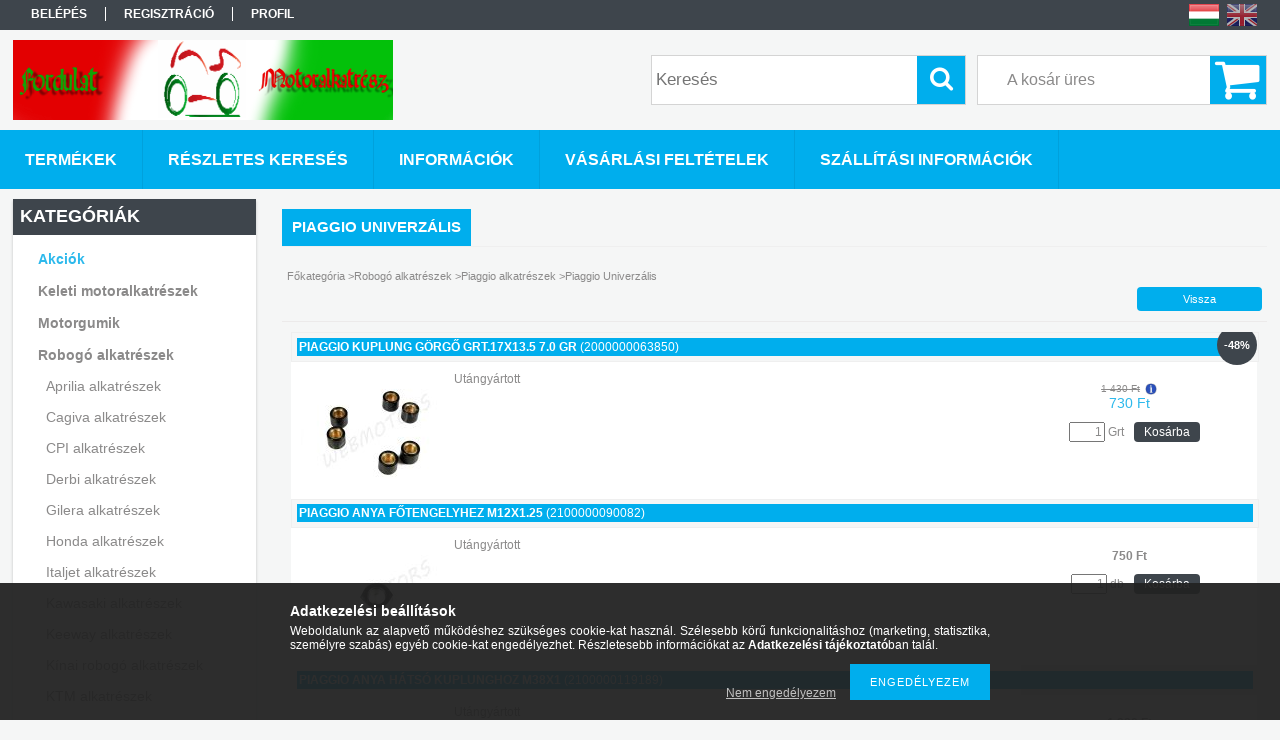

--- FILE ---
content_type: text/html; charset=UTF-8
request_url: https://webmotors.hu/piaggio-univerzalis-alkatreszek
body_size: 28434
content:
<!DOCTYPE html PUBLIC "-//W3C//DTD XHTML 1.0 Transitional//EN" "http://www.w3.org/TR/xhtml1/DTD/xhtml1-transitional.dtd">
<html xmlns="http://www.w3.org/1999/xhtml" lang="hu" xml:lang="hu">
<head>

<meta content="width=device-width, initial-scale=1.0" name="viewport" />

<meta http-equiv="Content-Type" content="text/html; charset=utf-8">
<meta http-equiv="Content-Language" content="HU">
<meta http-equiv="Cache-Control" content="no-cache">
<meta name="description" content="Piaggio alkatrészek kedvező áron!, Robogó és keleti motoralkatrészek,gumiköpenyek,tömlők nagy választékban, kedvező áron!">
<meta name="robots" content="index, follow">
<meta http-equiv="X-UA-Compatible" content="IE=Edge">
<meta property="og:site_name" content="Fordulat Motoralkatrész Webáruház" />
<meta property="og:title" content="Piaggio Univerzális alkatrészek - Fordulat Motoralkatrész We">
<meta property="og:description" content="Piaggio alkatrészek kedvező áron!, Robogó és keleti motoralkatrészek,gumiköpenyek,tömlők nagy választékban, kedvező áron!">
<meta property="og:type" content="website">
<meta property="og:url" content="https://webmotors.hu/piaggio-univerzalis-alkatreszek">
<meta name="google-site-verification" content="google-site-verification: google144aea17d7a8a">
<meta name="dc.title" content="Piaggio Univerzális alkatrészek - Fordulat Motoralkatrész We">
<meta name="dc.description" content="Piaggio alkatrészek kedvező áron!, Robogó és keleti motoralkatrészek,gumiköpenyek,tömlők nagy választékban, kedvező áron!">
<meta name="dc.publisher" content="Fordulat Motoralkatrész Webáruház">
<meta name="dc.language" content="hu">
<meta name="mobile-web-app-capable" content="yes">
<meta name="apple-mobile-web-app-capable" content="yes">
<meta name="MobileOptimized" content="320">
<meta name="HandheldFriendly" content="true">

<title>Piaggio Univerzális alkatrészek - Fordulat Motoralkatrész We</title>


<script type="text/javascript">
var service_type="shop";
var shop_url_main="https://webmotors.hu";
var actual_lang="hu";
var money_len="0";
var money_thousend=" ";
var money_dec=",";
var shop_id=2914;
var unas_design_url="https:"+"/"+"/"+"webmotors.hu"+"/"+"!common_design"+"/"+"base"+"/"+"001301"+"/";
var unas_design_code='001301';
var unas_base_design_code='1300';
var unas_design_ver=2;
var unas_design_subver=0;
var unas_shop_url='https://webmotors.hu';
var responsive="yes";
var config_plus=new Array();
config_plus['product_tooltip']=1;
config_plus['cart_redirect']=1;
config_plus['money_type']='Ft';
config_plus['money_type_display']='Ft';
var lang_text=new Array();

var UNAS = UNAS || {};
UNAS.shop={"base_url":'https://webmotors.hu',"domain":'webmotors.hu',"username":'webmotors.unas.hu',"id":2914,"lang":'hu',"currency_type":'Ft',"currency_code":'HUF',"currency_rate":'1',"currency_length":0,"base_currency_length":0,"canonical_url":'https://webmotors.hu/piaggio-univerzalis-alkatreszek'};
UNAS.design={"code":'001301',"page":'art'};
UNAS.api_auth="9b556e0323786cc6f32029f352e2bfe5";
UNAS.customer={"email":'',"id":0,"group_id":0,"without_registration":0};
UNAS.shop["category_id"]="803130";
UNAS.shop["only_private_customer_can_purchase"] = false;
 

UNAS.text = {
    "button_overlay_close": `Bezár`,
    "popup_window": `Felugró ablak`,
    "list": `lista`,
    "is_opened": `megnyitva`,
    "is_closed": `bezárva`,
    "consent_granted": `hozzájárulás megadva`,
    "consent_rejected": `hozzájárulás elutasítva`,
    "field_is_incorrect": `mező hibás`,
    "error_title": `Hiba!`,
    "product_variants": `termék változatok`,
    "product_added_to_cart": `A termék a kosárba került`,
    "product_added_to_cart_with_qty_problem": `A termékből csak [qty_added_to_cart] [qty_unit] került kosárba`,
    "product_removed_from_cart": `A termék törölve a kosárból`,
    "reg_title_name": `Név`,
    "reg_title_company_name": `Cégnév`,
    "number_of_items_in_cart": `Kosárban lévő tételek száma`,
    "cart_is_empty": `A kosár üres`,
    "cart_updated": `A kosár frissült`
};

UNAS.text["delete_from_compare"]= `Törlés összehasonlításból`;
UNAS.text["comparison"]= `Összehasonlítás`;

UNAS.text["delete_from_favourites"]= `Törlés a kedvencek közül`;
UNAS.text["add_to_favourites"]= `Kedvencekhez`;






window.lazySizesConfig=window.lazySizesConfig || {};
window.lazySizesConfig.loadMode=1;
window.lazySizesConfig.loadHidden=false;

window.dataLayer = window.dataLayer || [];
function gtag(){dataLayer.push(arguments)};
gtag('js', new Date());
</script>

<script src="https://webmotors.hu/temp/shop_2914_3b58b302ad2eaeefd61e9c2444ced542.js?mod_time=1763473785" type="text/javascript"></script>

<link href="https://webmotors.hu/temp/shop_2914_c173c277ac4956efcb090d51047b444e.css?mod_time=1763645026" rel="stylesheet" type="text/css">

<link href="https://webmotors.hu/piaggio-univerzalis-alkatreszek" rel="canonical">
<link href="https://webmotors.hu/piaggio-univerzalis-alkatreszek,2" rel="next">
<link href="https://webmotors.hu/shop_ordered/2914/design_pic/favicon.ico" rel="shortcut icon">
<script type="text/javascript">
        var google_consent=1;
    
        gtag('consent', 'default', {
           'ad_storage': 'denied',
           'ad_user_data': 'denied',
           'ad_personalization': 'denied',
           'analytics_storage': 'denied',
           'functionality_storage': 'denied',
           'personalization_storage': 'denied',
           'security_storage': 'granted'
        });

    
        gtag('consent', 'update', {
           'ad_storage': 'denied',
           'ad_user_data': 'denied',
           'ad_personalization': 'denied',
           'analytics_storage': 'denied',
           'functionality_storage': 'denied',
           'personalization_storage': 'denied',
           'security_storage': 'granted'
        });

        </script>
    <script async src="https://www.googletagmanager.com/gtag/js?id=UA-23022518-1"></script>    <script type="text/javascript">
    gtag('config', 'UA-23022518-1');

          gtag('config', 'G-23022518-1');
                </script>
        <script type="text/javascript">
    var google_analytics=1;

            gtag('event', 'view_item_list', {
              "currency": "HUF",
              "items": [
                                        {
                          "item_id": "2000000063850",
                          "item_name": "PIAGGIO KUPLUNG GÖRGŐ GRT.17X13.5 7.0 GR",
                                                    "item_category": "Robogó alkatrészek/Piaggio alkatrészek/Piaggio Univerzális",                          "price": '730',
                          "list_position": 1,
                          "list_name": 'Robogó alkatrészek/Piaggio alkatrészek/Piaggio Univerzális'
                      }
                    ,                      {
                          "item_id": "2100000090082",
                          "item_name": "PIAGGIO ANYA FŐTENGELYHEZ M12X1.25",
                                                    "item_category": "Robogó alkatrészek/Piaggio alkatrészek/Piaggio Univerzális",                          "price": '750',
                          "list_position": 2,
                          "list_name": 'Robogó alkatrészek/Piaggio alkatrészek/Piaggio Univerzális'
                      }
                    ,                      {
                          "item_id": "2100000119189",
                          "item_name": "PIAGGIO ANYA HÁTSÓ KUPLUNGHOZ M38X1",
                                                    "item_category": "Robogó alkatrészek/Piaggio alkatrészek/Piaggio Univerzális",                          "price": '1280',
                          "list_position": 3,
                          "list_name": 'Robogó alkatrészek/Piaggio alkatrészek/Piaggio Univerzális'
                      }
                    ,                      {
                          "item_id": "2100000100484",
                          "item_name": "PIAGGIO FÉKLÁMPA KAPCSOLÓ",
                                                    "item_category": "Robogó alkatrészek/Piaggio alkatrészek/Piaggio Univerzális",                          "price": '1250',
                          "list_position": 4,
                          "list_name": 'Robogó alkatrészek/Piaggio alkatrészek/Piaggio Univerzális'
                      }
                    ,                      {
                          "item_id": "2100000186860",
                          "item_name": "PIAGGIO KARBURÁTOR KPL. DELLORTO 17MM",
                                                    "item_category": "Robogó alkatrészek/Piaggio alkatrészek/Piaggio Univerzális",                          "price": '25550',
                          "list_position": 5,
                          "list_name": 'Robogó alkatrészek/Piaggio alkatrészek/Piaggio Univerzális'
                      }
                    ,                      {
                          "item_id": "2500000002512",
                          "item_name": "PIAGGIO KUPLUNG GÖRGŐ GRT.19X15.5  5.5 GR JASIL",
                                                    "item_category": "Robogó alkatrészek/Piaggio alkatrészek/Piaggio Univerzális",                          "price": '4530',
                          "list_position": 6,
                          "list_name": 'Robogó alkatrészek/Piaggio alkatrészek/Piaggio Univerzális'
                      }
                    ,                      {
                          "item_id": "2000000061788",
                          "item_name": "PIAGGIO KUPLUNG GÖRGŐ GRT.19X15.5 5.0 GR",
                                                    "item_category": "Robogó alkatrészek/Piaggio alkatrészek/Piaggio Univerzális",                          "price": '4530',
                          "list_position": 7,
                          "list_name": 'Robogó alkatrészek/Piaggio alkatrészek/Piaggio Univerzális'
                      }
                    ,                      {
                          "item_id": "2000000046051",
                          "item_name": "PIAGGIO KUPLUNG GÖRGŐ GRT.19X15.5 5.5 GR",
                                                    "item_category": "Robogó alkatrészek/Piaggio alkatrészek/Piaggio Univerzális",                          "price": '2200',
                          "list_position": 8,
                          "list_name": 'Robogó alkatrészek/Piaggio alkatrészek/Piaggio Univerzális'
                      }
                    ,                      {
                          "item_id": "2000000046068",
                          "item_name": "PIAGGIO KUPLUNG GÖRGŐ GRT.19X15.5 6.0 GR",
                                                    "item_category": "Robogó alkatrészek/Piaggio alkatrészek/Piaggio Univerzális",                          "price": '4350',
                          "list_position": 9,
                          "list_name": 'Robogó alkatrészek/Piaggio alkatrészek/Piaggio Univerzális'
                      }
                    ,                      {
                          "item_id": "2000000046075",
                          "item_name": "PIAGGIO KUPLUNG GÖRGŐ GRT.19X15.5 6.5 GR",
                                                    "item_category": "Robogó alkatrészek/Piaggio alkatrészek/Piaggio Univerzális",                          "price": '2200',
                          "list_position": 10,
                          "list_name": 'Robogó alkatrészek/Piaggio alkatrészek/Piaggio Univerzális'
                      }
                    ,                      {
                          "item_id": "2000000061825",
                          "item_name": "PIAGGIO KUPLUNG GÖRGŐ GRT.19X15.5 7.5 GR",
                                                    "item_category": "Robogó alkatrészek/Piaggio alkatrészek/Piaggio Univerzális",                          "price": '3100',
                          "list_position": 11,
                          "list_name": 'Robogó alkatrészek/Piaggio alkatrészek/Piaggio Univerzális'
                      }
                    ,                      {
                          "item_id": "2000000061757",
                          "item_name": "PIAGGIO KUPLUNG GÖRGŐ GRT.19X15.5 7.8 GR",
                                                    "item_category": "Robogó alkatrészek/Piaggio alkatrészek/Piaggio Univerzális",                          "price": '3580',
                          "list_position": 12,
                          "list_name": 'Robogó alkatrészek/Piaggio alkatrészek/Piaggio Univerzális'
                      }
                    ,                      {
                          "item_id": "2100000065134",
                          "item_name": "PIAGGIO LENDKERÉK LEHÚZÓ SZERSZÁM 26X1 TYPHOON",
                                                    "item_category": "Robogó alkatrészek/Piaggio alkatrészek/Piaggio Univerzális",                          "price": '2120',
                          "list_position": 13,
                          "list_name": 'Robogó alkatrészek/Piaggio alkatrészek/Piaggio Univerzális'
                      }
                    ,                      {
                          "item_id": "2500000000473",
                          "item_name": "PIAGGIO MATRICA KLT. PIAGGIO EZÜST",
                                                    "item_category": "Robogó alkatrészek/Piaggio alkatrészek/Piaggio Univerzális",                          "price": '740',
                          "list_position": 14,
                          "list_name": 'Robogó alkatrészek/Piaggio alkatrészek/Piaggio Univerzális'
                      }
                    ,                      {
                          "item_id": "2500000000487",
                          "item_name": "PIAGGIO MATRICA KLT. PIAGGIO FEHÉR",
                                                    "item_category": "Robogó alkatrészek/Piaggio alkatrészek/Piaggio Univerzális",                          "price": '740',
                          "list_position": 15,
                          "list_name": 'Robogó alkatrészek/Piaggio alkatrészek/Piaggio Univerzális'
                      }
                    ,                      {
                          "item_id": "2500000000478",
                          "item_name": "PIAGGIO MATRICA KLT. PIAGGIO FEKETE",
                                                    "item_category": "Robogó alkatrészek/Piaggio alkatrészek/Piaggio Univerzális",                          "price": '740',
                          "list_position": 16,
                          "list_name": 'Robogó alkatrészek/Piaggio alkatrészek/Piaggio Univerzális'
                      }
                    ,                      {
                          "item_id": "2500000000477",
                          "item_name": "PIAGGIO MATRICA KLT. PIAGGIO KÉK",
                                                    "item_category": "Robogó alkatrészek/Piaggio alkatrészek/Piaggio Univerzális",                          "price": '740',
                          "list_position": 17,
                          "list_name": 'Robogó alkatrészek/Piaggio alkatrészek/Piaggio Univerzális'
                      }
                    ,                      {
                          "item_id": "2500000000474",
                          "item_name": "PIAGGIO MATRICA KLT. VESPA EZÜST",
                                                    "item_category": "Robogó alkatrészek/Piaggio alkatrészek/Piaggio Univerzális",                          "price": '740',
                          "list_position": 18,
                          "list_name": 'Robogó alkatrészek/Piaggio alkatrészek/Piaggio Univerzális'
                      }
                    ,                      {
                          "item_id": "2500000000475",
                          "item_name": "PIAGGIO MATRICA KLT. VESPA FEKETE",
                                                    "item_category": "Robogó alkatrészek/Piaggio alkatrészek/Piaggio Univerzális",                          "price": '740',
                          "list_position": 19,
                          "list_name": 'Robogó alkatrészek/Piaggio alkatrészek/Piaggio Univerzális'
                      }
                    ,                      {
                          "item_id": "2500000000476",
                          "item_name": "PIAGGIO MATRICA KLT. VESPA KÉK",
                                                    "item_category": "Robogó alkatrészek/Piaggio alkatrészek/Piaggio Univerzális",                          "price": '740',
                          "list_position": 20,
                          "list_name": 'Robogó alkatrészek/Piaggio alkatrészek/Piaggio Univerzális'
                      }
                    ,                      {
                          "item_id": "2500000000470",
                          "item_name": "PIAGGIO MATRICA KLT. VESPA RETRO 4DB-OS",
                                                    "item_category": "Robogó alkatrészek/Piaggio alkatrészek/Piaggio Univerzális",                          "price": '740',
                          "list_position": 21,
                          "list_name": 'Robogó alkatrészek/Piaggio alkatrészek/Piaggio Univerzális'
                      }
                    ,                      {
                          "item_id": "2500000000471",
                          "item_name": "PIAGGIO MATRICA KLT. VESPA RETRO 9DB-OS",
                                                    "item_category": "Robogó alkatrészek/Piaggio alkatrészek/Piaggio Univerzális",                          "price": '740',
                          "list_position": 22,
                          "list_name": 'Robogó alkatrészek/Piaggio alkatrészek/Piaggio Univerzális'
                      }
                    ,                      {
                          "item_id": "2000000037844",
                          "item_name": "PIAGGIO ÖNINDÍTÓ GILERA",
                                                    "item_category": "Robogó alkatrészek/Piaggio alkatrészek/Piaggio Univerzális",                          "price": '11160',
                          "list_position": 23,
                          "list_name": 'Robogó alkatrészek/Piaggio alkatrészek/Piaggio Univerzális'
                      }
                    ,                      {
                          "item_id": "2100000153503",
                          "item_name": "PIAGGIO SZIVATÓ AUTOMATA 50CCM",
                                                    "item_category": "Robogó alkatrészek/Piaggio alkatrészek/Piaggio Univerzális",                          "price": '6360',
                          "list_position": 24,
                          "list_name": 'Robogó alkatrészek/Piaggio alkatrészek/Piaggio Univerzális'
                      }
                                  ],
              'non_interaction': true
        });
           </script>
       <script type="text/javascript">
        var google_ads=1;

                gtag('event','remarketing', {
            'ecomm_pagetype': 'category',
            'ecomm_prodid': ["2000000063850","2100000090082","2100000119189","2100000100484","2100000186860","2500000002512","2000000061788","2000000046051","2000000046068","2000000046075","2000000061825","2000000061757","2100000065134","2500000000473","2500000000487","2500000000478","2500000000477","2500000000474","2500000000475","2500000000476","2500000000470","2500000000471","2000000037844","2100000153503"]        });
            </script>
        <!-- Google Tag Manager -->
    <script>(function(w,d,s,l,i){w[l]=w[l]||[];w[l].push({'gtm.start':
            new Date().getTime(),event:'gtm.js'});var f=d.getElementsByTagName(s)[0],
            j=d.createElement(s),dl=l!='dataLayer'?'&l='+l:'';j.async=true;j.src=
            'https://www.googletagmanager.com/gtm.js?id='+i+dl;f.parentNode.insertBefore(j,f);
        })(window,document,'script','dataLayer','GTM-TBPW7C');</script>
    <!-- End Google Tag Manager -->

    
    <script type="text/javascript">
    var facebook_pixel=1;
    /* <![CDATA[ */
        !function(f,b,e,v,n,t,s){if(f.fbq)return;n=f.fbq=function(){n.callMethod?
            n.callMethod.apply(n,arguments):n.queue.push(arguments)};if(!f._fbq)f._fbq=n;
            n.push=n;n.loaded=!0;n.version='2.0';n.queue=[];t=b.createElement(e);t.async=!0;
            t.src=v;s=b.getElementsByTagName(e)[0];s.parentNode.insertBefore(t,s)}(window,
                document,'script','//connect.facebook.net/en_US/fbevents.js');

        fbq('init', '333235607988936');
                fbq('track', 'PageView', {}, {eventID:'PageView.aSATXIkFvFvR8rrqTh5AJQAAQ9I'});
        
        $(document).ready(function() {
            $(document).on("addToCart", function(event, product_array){
                facebook_event('AddToCart',{
					content_name: product_array.name,
					content_category: product_array.category,
					content_ids: [product_array.sku],
					contents: [{'id': product_array.sku, 'quantity': product_array.qty}],
					content_type: 'product',
					value: product_array.price,
					currency: 'HUF'
				}, {eventID:'AddToCart.' + product_array.event_id});
            });

            $(document).on("addToFavourites", function(event, product_array){
                facebook_event('AddToWishlist', {
                    content_ids: [product_array.sku],
                    content_type: 'product'
                }, {eventID:'AddToFavourites.' + product_array.event_id});
            });
        });

    /* ]]> */
    </script>

<script src="https://webmotors.hu/!common_design/base/001300/unas_design_resp.js?ver=5" type="text/javascript"></script> 
</head>

<body class='design_ver2' id="ud_shop_art">
    <!-- Google Tag Manager (noscript) -->
    <noscript><iframe src="https://www.googletagmanager.com/ns.html?id=GTM-TBPW7C"
                      height="0" width="0" style="display:none;visibility:hidden"></iframe></noscript>
    <!-- End Google Tag Manager (noscript) -->
        <div id="fb-root"></div>
    <script>
        window.fbAsyncInit = function() {
            FB.init({
                xfbml            : true,
                version          : 'v22.0'
            });
        };
    </script>
    <script async defer crossorigin="anonymous" src="https://connect.facebook.net/hu_HU/sdk.js"></script>
    <div id="image_to_cart" style="display:none; position:absolute; z-index:100000;"></div>
<div class="overlay_common overlay_warning" id="overlay_cart_add"></div>
<script type="text/javascript">$(document).ready(function(){ overlay_init("cart_add",{"onBeforeLoad":false}); });</script>
<div class="overlay_common overlay_dialog" id="overlay_save_filter"></div>
<script type="text/javascript">$(document).ready(function(){ overlay_init("save_filter",{"closeOnEsc":true,"closeOnClick":true}); });</script>
<div id="overlay_login_outer"></div>	
	<script type="text/javascript">
	$(document).ready(function(){
	    var login_redir_init="";

		$("#overlay_login_outer").overlay({
			onBeforeLoad: function() {
                var login_redir_temp=login_redir_init;
                if (login_redir_act!="") {
                    login_redir_temp=login_redir_act;
                    login_redir_act="";
                }

				                    var temp_href="https://webmotors.hu/shop_login.php";
                    if (login_redir_temp!="") temp_href=temp_href+"?login_redir="+encodeURIComponent(login_redir_temp);
					location.href=temp_href;
								},
			top: 50,
						closeOnClick: (config_plus['overlay_close_on_click_forced'] === 1),
			onClose: function(event, overlayIndex) {
				$("#login_redir").val("");
			},
			load: false
		});
		
			});
	function overlay_login() {
		$(document).ready(function(){
			$("#overlay_login_outer").overlay().load();
		});
	}
	function overlay_login_remind() {
        if (unas_design_ver >= 5) {
            $("#overlay_remind").overlay().load();
        } else {
            $(document).ready(function () {
                $("#overlay_login_outer").overlay().close();
                setTimeout('$("#overlay_remind").overlay().load();', 250);
            });
        }
	}

    var login_redir_act="";
    function overlay_login_redir(redir) {
        login_redir_act=redir;
        $("#overlay_login_outer").overlay().load();
    }
	</script>  
	<div class="overlay_common overlay_info" id="overlay_remind"></div>
<script type="text/javascript">$(document).ready(function(){ overlay_init("remind",[]); });</script>

	<script type="text/javascript">
    	function overlay_login_error_remind() {
		$(document).ready(function(){
			load_login=0;
			$("#overlay_error").overlay().close();
			setTimeout('$("#overlay_remind").overlay().load();', 250);	
		});
	}
	</script>  
	<div class="overlay_common overlay_info" id="overlay_newsletter"></div>
<script type="text/javascript">$(document).ready(function(){ overlay_init("newsletter",[]); });</script>

<script type="text/javascript">
function overlay_newsletter() {
    $(document).ready(function(){
        $("#overlay_newsletter").overlay().load();
    });
}
</script>
<div class="overlay_common overlay_error" id="overlay_script"></div>
<script type="text/javascript">$(document).ready(function(){ overlay_init("script",[]); });</script>
    <script>
    $(document).ready(function() {
        $.ajax({
            type: "GET",
            url: "https://webmotors.hu/shop_ajax/ajax_stat.php",
            data: {master_shop_id:"2914",get_ajax:"1"}
        });
    });
    </script>
    

<div id='banner_popup_bx_content'></div>

<div id="container">
	

    <div id="menu_resp">
        <a class="resp_close_plus"><span></span></a>
        <ul> 
            <li>
    
        
            
                <script type='text/javascript'>
                    function overlay_login() {
                        $(document).ready(function(){
                            $("#overlay_login_outer").overlay().load();
                        });
                    }
                </script>
                <a href="javascript:overlay_login();" class="text_normal">Belépés</a>
            

            
        

        
        

        

    
</li>
            <li><a href="https://webmotors.hu/shop_reg.php"><strong>Regisztráció</strong></a></li>
            <li><a href="https://webmotors.hu/shop_order_track.php"><strong>Profil</strong></a></li>
            <li><a href="https://webmotors.hu/shop_help.php"><strong>Vásárlási feltételek</strong></a></li>
            <li><a href="https://webmotors.hu/shop_searchcomplex.php"><strong>Részletes keresés</strong></a></li>
            <li><a href="https://webmotors.hu/shop_contact.php"><strong>Információk</strong></a></li>                            
            <li>
    <a href="javascript:overlay_newsletter();" class="text_normal">Hírlevél</a>


</li>
            <li><ul><li class="menu_item_plus menu_item_1" id="menu_item_id_981002"><span class="menu_item_inner"><a href="https://webmotors.hu/spg/981002/Szallitasi-informaciok" target="_top"><strong>Szállítási információk</strong></a></span></li></ul></li>
        </ul> 
        <div id="resp_banner_box">
            <div id='temp_box_banner_container_5123' class='box_content_container'><div id='temp_box_banner_title_5123' class='box_content_title'>ELÉRHETŐSÉGEINK</div><div id='temp_box_banner_5123' class='box_content'><div class='box_txt text_normal'><p style="text-decoration: underline; text-align: center;"><span style="font-family: arial black,avant garde;"><br />Telefonos ügyfélszolgálat</span></p>
<p style="text-decoration: underline; text-align: center;"><span style="font-family: arial black,avant garde;">Hétfő-Csütörtök: 9-16-ig<br /></span></p>
<p style="text-decoration: underline; text-align: center;"><span style="font-family: arial black,avant garde;">Péntek: 9-13-ig</span></p>
<p style="text-decoration: underline; text-align: center;"><span style="font-family: arial black,avant garde;"><img src="https://webmotors.hu/shop_ordered/2914/pic/kepek/12.gif" width="163" height="103" /></span></p>
<p style="text-decoration: underline; text-align: center;"><span style="text-decoration: underline; font-size: 12pt;"><strong><span style="font-family: arial black,avant garde;">+36-30/696-2320</span></strong></span></p>
<p style="text-decoration: underline; text-align: left;"></p>
<p style="text-decoration: underline; text-align: center;"></p>
<p style="text-decoration: underline; text-align: center;"><span style="font-family: arial black,avant garde;"><img src="https://webmotors.hu/shop_ordered/2914/pic/kepek/animated_email.gif" width="128" height="101" /></span></p>
<p style="text-decoration: underline; text-align: center;"><span style="font-family: arial black,avant garde; font-size: 10pt;"><strong>info[kukac]webmotors.hu</strong><br /></span></p>
<p style="text-decoration: underline; text-align: center;"></p>
<p style="text-decoration: underline; text-align: center;"></p></div></div></div>
            <div id='temp_box_banner_container_5437' class='box_content_container'><div id='temp_box_banner_title_5437' class='box_content_title'>Facebook</div><div id='temp_box_banner_5437' class='box_content'><div class='box_txt text_normal'><div id="fb-root"></div><script src="https://connect.facebook.net/en_US/all.js#xfbml=1"></script><fb:like-box href="https://www.facebook.com/pages/Fordulat-Motoralkatr%C3%A9sz-Web%C3%A1ruh%C3%A1z/181315765251848" width="160" show_faces="true" border_color="" stream="false" header="true"></fb:like-box></div></div></div>
            <div id='temp_box_banner_container_9729' class='box_content_container'><div id='temp_box_banner_title_9729' class='box_content_title'>Letöltések</div><div id='temp_box_banner_9729' class='box_content'><div class='box_txt text_normal'><p><em><strong><a target="_blank" href="https://webmotors.hu/shop_ordered/2914/pic/meretek/Scooter-belt-catalogue-Dec-09-1.pdf">Robogó bordásszíj katalógus</a></strong></em></p>
<p><img src="https://webmotors.hu/shop_ordered/2914/pic/kepek/szij.jpeg" height="120" width="150" /></p>
<p><a href="https://webmotors.hu/shop_ordered/2914/pic/meretek/ngk.pdf"><em><strong>NGK gyújtógyertya katalógus</strong></em></a></p>
<p>     <em></em><img src="https://webmotors.hu/shop_ordered/2914/pic/kepek/ngk.jpg" alt="Gyújtógyertya katalógus" height="74" width="84" /></p></div></div></div><div id='temp_box_banner_container_15918' class='box_content_container'><div id='temp_box_banner_title_15918' class='box_content_title'>Szerelési ábrák</div><div id='temp_box_banner_15918' class='box_content'><div class='box_txt text_normal'><p><a href="https://webmotors.hu/shop_ordered/2914/pic/kepek/ETZ.pdf"><span style="font-size: 12pt;"><em><strong>   ETZ 250</strong></em></span></a></p>
<p>&nbsp;</p>
<p><a href="https://webmotors.hu/shop_ordered/2914/pic/kepek/simson.pdf"><span style="font-size: 12pt;"><em><strong>   Simson 51</strong></em></span></a></p>
<p>&nbsp;</p>
<p><a href="https://webmotors.hu/shop_ordered/2914/pic/kepek/ts.pdf"><span style="font-size: 12pt;"><em><strong>    MZ TS 125/150</strong></em></span></a></p>
<p>&nbsp;</p>
<p><a href="https://webmotors.hu/shop_ordered/2914/pic/kepek/Babetta.pdf"><span style="font-size: 12pt;"><em><strong>    Babetta 210</strong></em></span></a></p></div></div></div><div id='temp_box_banner_container_24291' class='box_content_container'><div id='temp_box_banner_title_24291' class='box_content_title'>Letölthető dokumentumok</div><div id='temp_box_banner_24291' class='box_content'><div class='box_txt text_normal'><p><a href="https://webmotors.hu/shop_ordered/2914/pic/kepek/adatvedelem/elallasi.doc"><strong>Elállási nyilatkozat</strong></a></p>
<p>&nbsp;</p>
<p>&nbsp;</p>
<p>&nbsp;</p></div></div></div>
            
        </div>                             
    </div>  	
    
    <div id="header">
    	<div id="header_top">
        	<div id="header_menu">
                	<ul>
						<li class="login">
    
        
            
                <script type='text/javascript'>
                    function overlay_login() {
                        $(document).ready(function(){
                            $("#overlay_login_outer").overlay().load();
                        });
                    }
                </script>
                <a href="javascript:overlay_login();" class="text_normal">Belépés</a>
            

            
        

        
        

        

    
</li>
                        <li><a href="https://webmotors.hu/shop_reg.php"><strong>Regisztráció</strong></a></li>                    
                        <li><a href="https://webmotors.hu/shop_order_track.php"><strong>Profil</strong></a>	</li>
                    </ul>         
            </div>
        	<div id="money_lang">
            	<div id="money"></div>                  
            	<div id="lang">
<div id='box_lang_content' class='box_content'>

    
    <script type="text/javascript">
$(document).ready(function(){
	$(".box_lang_flag").fadeTo(0, 0.6);
	$(".box_lang_flag").hover(function() {
		$(this).fadeTo(0, 1);
	},function(){
		$(this).fadeTo(0, 0.5);
	});
});
</script>

    <div class='box_lang_type_flag'>
        <a id="box_lang_hu" data-lang="hu" href="#" data-uri="/piaggio-univerzalis-alkatreszek" onclick="location.href='https://webmotors.hu'+$(this).data('uri')" class="text_small box_lang_a_select" title="Magyar" rel="nofollow"><img src="https://webmotors.hu/!common_design/own/image/icon/flag/30x22/hu.gif" alt="Magyar" title="Magyar"  width="30"  height="22"  class="box_lang_flag_select" /></a><a id="box_lang_en" data-lang="en" href="#" data-uri="/en/piaggio-univerzalis-alkatreszek" onclick="location.href='https://webmotors.hu'+$(this).data('uri')" class="text_small" title="English" rel="nofollow"><img src="https://webmotors.hu/!common_design/own/image/icon/flag/30x22/en.gif" alt="English" title="English"  width="30"  height="22"  class="box_lang_flag" /></a>
    </div>
    

    

</div>
</div>
                <div id="lang_small">
<div id='box_lang_content' class='box_content'>

    
    <script type="text/javascript">
$(document).ready(function(){
	$(".box_lang_flag").fadeTo(0, 0.6);
	$(".box_lang_flag").hover(function() {
		$(this).fadeTo(0, 1);
	},function(){
		$(this).fadeTo(0, 0.5);
	});
});
</script>

    <div class='box_lang_type_flag'>
        <a id="box_lang_hu" data-lang="hu" href="#" data-uri="/piaggio-univerzalis-alkatreszek" onclick="location.href='https://webmotors.hu'+$(this).data('uri')" class="text_small box_lang_a_select" title="Magyar" rel="nofollow"><img src="https://webmotors.hu/!common_design/own/image/icon/flag/30x22/hu.gif" alt="Magyar" title="Magyar"  width="20"  height="15"  class="box_lang_flag_select" /></a><a id="box_lang_en" data-lang="en" href="#" data-uri="/en/piaggio-univerzalis-alkatreszek" onclick="location.href='https://webmotors.hu'+$(this).data('uri')" class="text_small" title="English" rel="nofollow"><img src="https://webmotors.hu/!common_design/own/image/icon/flag/30x22/en.gif" alt="English" title="English"  width="20"  height="15"  class="box_lang_flag" /></a>
    </div>
    

    

</div>
</div>
                <div class="clear_fix"></div>
            </div>
            <script type="text/javascript">
				if($("#money").html()=="") {
					$("#money").hide();
				}
				if($("#lang").html()=="") {
					$("#lang").hide();
				}						
			</script>	
            <div class="clear_fix"></div>
        </div>	
    	<div id="header_container">
        	<div id="logo"><div id='head_bx_content'><!-- UnasElement {type:slide_bx} -->
<div id="head_bx_slide" class="bxSlider">
	<a id="head_bx_slide_0" href="https://webmotors.hu/"><img src="https://webmotors.hu/shop_pic.php?time=1510500768&width=380&height=80&design_element=head_bx_slide_0.png" border="0" title="" alt="" /></a>
</div>
<script type="text/javascript">
$(document).ready(function(){
	$("#head_bx_slide").bxSlider({
		auto:false,
		pager:false,
		mode:"horizontal",
		speed:500,
		pause:4000
	});
});
</script></div></div>
            <div id="cart"><div id='box_cart_content' class='box_content'>

    

    

    
        <div class='box_cart_item'>
            <a href='https://webmotors.hu/shop_cart.php' class='text_small'>
                <span class='text_small'>
                    

                    

                    
                        <span class='box_cart_empty'>A kosár üres</span>
                        
                    
                </span>
            </a>
        </div>
    

    

    

    

    

    

    
        <script type="text/javascript">
            $("#cart").click(function() {
                document.location.href="https://webmotors.hu/shop_cart.php";
            });
        </script>
    

</div></div>
            <div id="search"><div id='box_search_content' class='box_content'>
    <form name="form_include_search" id="form_include_search" action="https://webmotors.hu/shop_search.php" method="get">
        <div class='box_search_field'><label><span class="text_small">Kifejezés:</span></label><span class="text_input"><input name="q" id="box_search_input" type="text" maxlength="255" class="text_small js-search-input" value="" placeholder="Keresés" /></span></div>
        <div class='box_search_button'><span class="text_button"><input type="submit" value="Keres" class="text_small" /></span></div>
    </form>
</div></div>
            
                <div id="header_container_inner_mobile">
                    <a href="#" onclick="responsive_cat_menu(); return false;" class="header_category_icon"><span></span>Kategóriák</a>
                        
                    <div id="header_container_inner_mobile_plusmenu"><a href="#" class="header_plusmenu_icon"><span></span></a></div>                
                    <div id="header_container_inner_mobile_cart"><a id="header_cart_button" href="https://webmotors.hu/shop_cart.php"></a></div>
                    <a href="#" id="header_search_icon"><span></span></a>
                    <a href="#" id="header_filter_icon"><span></span></a> 
                    
                    <div id="header_container_inner_mobile_filter">
                        <div id="header_container_inner_mobile_filter_title"><a class="resp_close"><span></span></a>Szűrés</div>
                        <div id="header_container_inner_mobile_filter_container">
<div id='box_filter_content' class='box_content text_normal'>
 

 
 
 
 
 
 
 

 <div class='product_filter_title text_normal' id='param_7669_title'><strong>Márka</strong></div>
 <div class='product_filter_content product_filter_type_text product_filter_7669_content text_normal ' id='param_7669_content'>
 
 
 

 
 <div class='product_filter_text text_normal'>
 <div class='product_filter_checkbox'><span class='text_input text_input_checkbox'>
 <input type='checkbox' onclick='filter_activate_delay("");' value='PIAGGIO ' id='product_filter_checkbox_7669_d3cb86d5cca49f1907c6a8d05903c1c0' />
 </span></div>
 <div class='product_filter_text_inner'>
 <label for='product_filter_checkbox_7669_d3cb86d5cca49f1907c6a8d05903c1c0' class='product_filter_link text_normal'>
 PIAGGIO 
 </label>
 </div>
 
 <div class='clear_fix'></div>
 </div>
 

 

 

 
 
 

 
 

 
 </div>

 
 
 
 
 
 
 
 
 <div class='product_filter_div bg_color_dark3'></div>
 

 <div class='product_filter_title text_normal' id='param_7670_title'><strong>Tipus</strong></div>
 <div class='product_filter_content product_filter_type_text product_filter_7670_content text_normal ' id='param_7670_content'>
 
 
 

 
 <div class='product_filter_text text_normal'>
 <div class='product_filter_checkbox'><span class='text_input text_input_checkbox'>
 <input type='checkbox' onclick='filter_activate_delay("");' value='NRG' id='product_filter_checkbox_7670_e758ebe9a5a2cc81b9c8078479c2d873' />
 </span></div>
 <div class='product_filter_text_inner'>
 <label for='product_filter_checkbox_7670_e758ebe9a5a2cc81b9c8078479c2d873' class='product_filter_link text_normal'>
 NRG
 </label>
 </div>
 
 <div class='clear_fix'></div>
 </div>
 

 

 

 
 
 
 

 
 <div class='product_filter_text text_normal'>
 <div class='product_filter_checkbox'><span class='text_input text_input_checkbox'>
 <input type='checkbox' onclick='filter_activate_delay("");' value='TYPHOON' id='product_filter_checkbox_7670_c8358d089eb0edda53e7fc33d6d145b4' />
 </span></div>
 <div class='product_filter_text_inner'>
 <label for='product_filter_checkbox_7670_c8358d089eb0edda53e7fc33d6d145b4' class='product_filter_link text_normal'>
 TYPHOON
 </label>
 </div>
 
 <div class='clear_fix'></div>
 </div>
 

 

 

 
 
 
 

 
 <div class='product_filter_text text_normal'>
 <div class='product_filter_checkbox'><span class='text_input text_input_checkbox'>
 <input type='checkbox' onclick='filter_activate_delay("");' value='UNIVERZÁLIS ' id='product_filter_checkbox_7670_8c85e930081dd9fc972ddae2f68774c0' />
 </span></div>
 <div class='product_filter_text_inner'>
 <label for='product_filter_checkbox_7670_8c85e930081dd9fc972ddae2f68774c0' class='product_filter_link text_normal'>
 UNIVERZÁLIS 
 </label>
 </div>
 
 <div class='clear_fix'></div>
 </div>
 

 

 

 
 
 

 
 

 
 </div>

 
 
 
 
 
 
 
 
 <div class='product_filter_div bg_color_dark3'></div>
 

 <div class='product_filter_title text_normal' id='param_7671_title'><strong>Gyáriszám</strong></div>
 <div class='product_filter_content product_filter_type_text product_filter_7671_content text_normal ' id='param_7671_content'>
 
 
 

 
 <div class='product_filter_text text_normal'>
 <div class='product_filter_checkbox'><span class='text_input text_input_checkbox'>
 <input type='checkbox' onclick='filter_activate_delay("");' value='00392' id='product_filter_checkbox_7671_494a25869e7f46827daba4944ac2886d' />
 </span></div>
 <div class='product_filter_text_inner'>
 <label for='product_filter_checkbox_7671_494a25869e7f46827daba4944ac2886d' class='product_filter_link text_normal'>
 00392
 </label>
 </div>
 
 <div class='clear_fix'></div>
 </div>
 

 

 

 
 
 
 

 
 <div class='product_filter_text text_normal'>
 <div class='product_filter_checkbox'><span class='text_input text_input_checkbox'>
 <input type='checkbox' onclick='filter_activate_delay("");' value='00424' id='product_filter_checkbox_7671_651e1d913b3720e9444b79579ed87174' />
 </span></div>
 <div class='product_filter_text_inner'>
 <label for='product_filter_checkbox_7671_651e1d913b3720e9444b79579ed87174' class='product_filter_link text_normal'>
 00424
 </label>
 </div>
 
 <div class='clear_fix'></div>
 </div>
 

 

 

 
 
 
 

 
 <div class='product_filter_text text_normal'>
 <div class='product_filter_checkbox'><span class='text_input text_input_checkbox'>
 <input type='checkbox' onclick='filter_activate_delay("");' value='100450550' id='product_filter_checkbox_7671_e7886457a43002086ea2b397157017ba' />
 </span></div>
 <div class='product_filter_text_inner'>
 <label for='product_filter_checkbox_7671_e7886457a43002086ea2b397157017ba' class='product_filter_link text_normal'>
 100450550
 </label>
 </div>
 
 <div class='clear_fix'></div>
 </div>
 

 

 

 
 
 
 

 
 <div class='product_filter_text text_normal'>
 <div class='product_filter_checkbox'><span class='text_input text_input_checkbox'>
 <input type='checkbox' onclick='filter_activate_delay("");' value='121288' id='product_filter_checkbox_7671_46e2c166c84ab4da9ee6d56d7a9ec923' />
 </span></div>
 <div class='product_filter_text_inner'>
 <label for='product_filter_checkbox_7671_46e2c166c84ab4da9ee6d56d7a9ec923' class='product_filter_link text_normal'>
 121288
 </label>
 </div>
 
 <div class='clear_fix'></div>
 </div>
 

 

 

 
 
 
 <div id='product_filter_more_link_7671' onclick='$("#product_filter_more_link_7671").hide(); $("#product_filter_more_7671").show();' class='product_filter_more_link text_normal'><strong>Továbbiak <span class='text_color_fault'>&raquo;</span></strong></div><div class='product_filter_more' id='product_filter_more_7671'>

 
 <div class='product_filter_text text_normal'>
 <div class='product_filter_checkbox'><span class='text_input text_input_checkbox'>
 <input type='checkbox' onclick='filter_activate_delay("");' value='121850320' id='product_filter_checkbox_7671_11f5c4a6645200a2d00bf14761659734' />
 </span></div>
 <div class='product_filter_text_inner'>
 <label for='product_filter_checkbox_7671_11f5c4a6645200a2d00bf14761659734' class='product_filter_link text_normal'>
 121850320
 </label>
 </div>
 
 <div class='clear_fix'></div>
 </div>
 

 

 

 
 
 
 

 
 <div class='product_filter_text text_normal'>
 <div class='product_filter_checkbox'><span class='text_input text_input_checkbox'>
 <input type='checkbox' onclick='filter_activate_delay("");' value='121850410' id='product_filter_checkbox_7671_82d96fbad06a74e3a51e00a89aeb9f10' />
 </span></div>
 <div class='product_filter_text_inner'>
 <label for='product_filter_checkbox_7671_82d96fbad06a74e3a51e00a89aeb9f10' class='product_filter_link text_normal'>
 121850410
 </label>
 </div>
 
 <div class='clear_fix'></div>
 </div>
 

 

 

 
 
 
 

 
 <div class='product_filter_text text_normal'>
 <div class='product_filter_checkbox'><span class='text_input text_input_checkbox'>
 <input type='checkbox' onclick='filter_activate_delay("");' value='160007' id='product_filter_checkbox_7671_37e3d5832d6b1110b81aab06ddf9286a' />
 </span></div>
 <div class='product_filter_text_inner'>
 <label for='product_filter_checkbox_7671_37e3d5832d6b1110b81aab06ddf9286a' class='product_filter_link text_normal'>
 160007
 </label>
 </div>
 
 <div class='clear_fix'></div>
 </div>
 

 

 

 
 
 
 

 
 <div class='product_filter_text text_normal'>
 <div class='product_filter_checkbox'><span class='text_input text_input_checkbox'>
 <input type='checkbox' onclick='filter_activate_delay("");' value='160009' id='product_filter_checkbox_7671_a0b55ef7eeacf428f284f4b7811297ec' />
 </span></div>
 <div class='product_filter_text_inner'>
 <label for='product_filter_checkbox_7671_a0b55ef7eeacf428f284f4b7811297ec' class='product_filter_link text_normal'>
 160009
 </label>
 </div>
 
 <div class='clear_fix'></div>
 </div>
 

 

 

 
 
 
 

 
 <div class='product_filter_text text_normal'>
 <div class='product_filter_checkbox'><span class='text_input text_input_checkbox'>
 <input type='checkbox' onclick='filter_activate_delay("");' value='160010' id='product_filter_checkbox_7671_cae9b40c09b402bceafe52c1498953b8' />
 </span></div>
 <div class='product_filter_text_inner'>
 <label for='product_filter_checkbox_7671_cae9b40c09b402bceafe52c1498953b8' class='product_filter_link text_normal'>
 160010
 </label>
 </div>
 
 <div class='clear_fix'></div>
 </div>
 

 

 

 
 
 
 

 
 <div class='product_filter_text text_normal'>
 <div class='product_filter_checkbox'><span class='text_input text_input_checkbox'>
 <input type='checkbox' onclick='filter_activate_delay("");' value='160011' id='product_filter_checkbox_7671_61579d21d821c93d9fde730264425822' />
 </span></div>
 <div class='product_filter_text_inner'>
 <label for='product_filter_checkbox_7671_61579d21d821c93d9fde730264425822' class='product_filter_link text_normal'>
 160011
 </label>
 </div>
 
 <div class='clear_fix'></div>
 </div>
 

 

 

 
 
 
 

 
 <div class='product_filter_text text_normal'>
 <div class='product_filter_checkbox'><span class='text_input text_input_checkbox'>
 <input type='checkbox' onclick='filter_activate_delay("");' value='160014' id='product_filter_checkbox_7671_b4684a992a46d280910dada8f3272581' />
 </span></div>
 <div class='product_filter_text_inner'>
 <label for='product_filter_checkbox_7671_b4684a992a46d280910dada8f3272581' class='product_filter_link text_normal'>
 160014
 </label>
 </div>
 
 <div class='clear_fix'></div>
 </div>
 

 

 

 
 
 
 

 
 <div class='product_filter_text text_normal'>
 <div class='product_filter_checkbox'><span class='text_input text_input_checkbox'>
 <input type='checkbox' onclick='filter_activate_delay("");' value='160015' id='product_filter_checkbox_7671_16ec53071aa1007379276da20742504b' />
 </span></div>
 <div class='product_filter_text_inner'>
 <label for='product_filter_checkbox_7671_16ec53071aa1007379276da20742504b' class='product_filter_link text_normal'>
 160015
 </label>
 </div>
 
 <div class='clear_fix'></div>
 </div>
 

 

 

 
 
 
 

 
 <div class='product_filter_text text_normal'>
 <div class='product_filter_checkbox'><span class='text_input text_input_checkbox'>
 <input type='checkbox' onclick='filter_activate_delay("");' value='160094' id='product_filter_checkbox_7671_9c1e27b8df4b836e54438aa139f1a874' />
 </span></div>
 <div class='product_filter_text_inner'>
 <label for='product_filter_checkbox_7671_9c1e27b8df4b836e54438aa139f1a874' class='product_filter_link text_normal'>
 160094
 </label>
 </div>
 
 <div class='clear_fix'></div>
 </div>
 

 

 

 
 
 
 

 
 <div class='product_filter_text text_normal'>
 <div class='product_filter_checkbox'><span class='text_input text_input_checkbox'>
 <input type='checkbox' onclick='filter_activate_delay("");' value='246390010' id='product_filter_checkbox_7671_9aa0238a62dbcbcd02d33402dffcc101' />
 </span></div>
 <div class='product_filter_text_inner'>
 <label for='product_filter_checkbox_7671_9aa0238a62dbcbcd02d33402dffcc101' class='product_filter_link text_normal'>
 246390010
 </label>
 </div>
 
 <div class='clear_fix'></div>
 </div>
 

 

 

 
 
 
 

 
 <div class='product_filter_text text_normal'>
 <div class='product_filter_checkbox'><span class='text_input text_input_checkbox'>
 <input type='checkbox' onclick='filter_activate_delay("");' value='267000090' id='product_filter_checkbox_7671_4ad5b74624b878675e802fff2ce13f29' />
 </span></div>
 <div class='product_filter_text_inner'>
 <label for='product_filter_checkbox_7671_4ad5b74624b878675e802fff2ce13f29' class='product_filter_link text_normal'>
 267000090
 </label>
 </div>
 
 <div class='clear_fix'></div>
 </div>
 

 

 

 
 
 
 

 
 <div class='product_filter_text text_normal'>
 <div class='product_filter_checkbox'><span class='text_input text_input_checkbox'>
 <input type='checkbox' onclick='filter_activate_delay("");' value='40 361 0020' id='product_filter_checkbox_7671_a6f0fb59b3c6923125711e692874490a' />
 </span></div>
 <div class='product_filter_text_inner'>
 <label for='product_filter_checkbox_7671_a6f0fb59b3c6923125711e692874490a' class='product_filter_link text_normal'>
 40 361 0020
 </label>
 </div>
 
 <div class='clear_fix'></div>
 </div>
 

 

 

 
 
 
 

 
 <div class='product_filter_text text_normal'>
 <div class='product_filter_checkbox'><span class='text_input text_input_checkbox'>
 <input type='checkbox' onclick='filter_activate_delay("");' value='821251' id='product_filter_checkbox_7671_cdcc895641290ae1e4dbe8978062c25d' />
 </span></div>
 <div class='product_filter_text_inner'>
 <label for='product_filter_checkbox_7671_cdcc895641290ae1e4dbe8978062c25d' class='product_filter_link text_normal'>
 821251
 </label>
 </div>
 
 <div class='clear_fix'></div>
 </div>
 

 

 

 
 
 
 

 
 <div class='product_filter_text text_normal'>
 <div class='product_filter_checkbox'><span class='text_input text_input_checkbox'>
 <input type='checkbox' onclick='filter_activate_delay("");' value='821252' id='product_filter_checkbox_7671_aa0e776084d44e8afe5aebf2670afbe0' />
 </span></div>
 <div class='product_filter_text_inner'>
 <label for='product_filter_checkbox_7671_aa0e776084d44e8afe5aebf2670afbe0' class='product_filter_link text_normal'>
 821252
 </label>
 </div>
 
 <div class='clear_fix'></div>
 </div>
 

 

 

 
 
 
 

 
 <div class='product_filter_text text_normal'>
 <div class='product_filter_checkbox'><span class='text_input text_input_checkbox'>
 <input type='checkbox' onclick='filter_activate_delay("");' value='CM 128501' id='product_filter_checkbox_7671_30dc52c8227d10524bde21eaa1ec7ea8' />
 </span></div>
 <div class='product_filter_text_inner'>
 <label for='product_filter_checkbox_7671_30dc52c8227d10524bde21eaa1ec7ea8' class='product_filter_link text_normal'>
 CM 128501
 </label>
 </div>
 
 <div class='clear_fix'></div>
 </div>
 

 

 

 
 
 
 

 
 <div class='product_filter_text text_normal'>
 <div class='product_filter_checkbox'><span class='text_input text_input_checkbox'>
 <input type='checkbox' onclick='filter_activate_delay("");' value='CTT-071' id='product_filter_checkbox_7671_668312619942d19f3b7a5f44a4768fd7' />
 </span></div>
 <div class='product_filter_text_inner'>
 <label for='product_filter_checkbox_7671_668312619942d19f3b7a5f44a4768fd7' class='product_filter_link text_normal'>
 CTT-071
 </label>
 </div>
 
 <div class='clear_fix'></div>
 </div>
 

 

 

 
 
 
 

 
 <div class='product_filter_text text_normal'>
 <div class='product_filter_checkbox'><span class='text_input text_input_checkbox'>
 <input type='checkbox' onclick='filter_activate_delay("");' value='FEA32110' id='product_filter_checkbox_7671_b3b9f2de9d444eb765b40d65e97a0b48' />
 </span></div>
 <div class='product_filter_text_inner'>
 <label for='product_filter_checkbox_7671_b3b9f2de9d444eb765b40d65e97a0b48' class='product_filter_link text_normal'>
 FEA32110
 </label>
 </div>
 
 <div class='clear_fix'></div>
 </div>
 

 

 

 
 </div>
 

 
 

 
 </div>

 
 
 
 
 
 
 
 
 <div class='product_filter_div bg_color_dark3'></div>
 

 <div class='product_filter_title text_normal' id='param_product_status_title'><strong>Termék státusza</strong></div>
 <div class='product_filter_content product_filter_type_text product_filter_product_status_content text_normal ' id='param_product_status_content'>
 
 
 

 
 <div class='product_filter_text text_normal'>
 <div class='product_filter_checkbox'><span class='text_input text_input_checkbox'>
 <input type='checkbox' onclick='filter_activate_delay("");' value='new' id='product_filter_checkbox_product_status_22af645d1859cb5ca6da0c484f1f37ea' />
 </span></div>
 <div class='product_filter_text_inner'>
 <label for='product_filter_checkbox_product_status_22af645d1859cb5ca6da0c484f1f37ea' class='product_filter_link text_normal'>
 Új termék
 </label>
 </div>
 
 <div class='clear_fix'></div>
 </div>
 

 

 

 
 
 
 

 
 <div class='product_filter_text text_normal'>
 <div class='product_filter_checkbox'><span class='text_input text_input_checkbox'>
 <input type='checkbox' onclick='filter_activate_delay("");' value='sale' id='product_filter_checkbox_product_status_e70b59714528d5798b1c8adaf0d0ed15' />
 </span></div>
 <div class='product_filter_text_inner'>
 <label for='product_filter_checkbox_product_status_e70b59714528d5798b1c8adaf0d0ed15' class='product_filter_link text_normal'>
 Akciók
 </label>
 </div>
 
 <div class='clear_fix'></div>
 </div>
 

 

 

 
 
 

 
 

 
 </div>

 
 
 
 
 

 <script>
var filter_box_allow_value_count=0;
var filter_activate_timer=null;
var filter_activate_loaded=1;
var clicked_param_id=0;
var clicked_param_value="";
var filter_get;
function filter_activate_delay(prefix){
		if (filter_activate_timer) clearTimeout(filter_activate_timer);
		if (filter_activate_loaded!=1) {
			filter_activate_timer = setTimeout(function() {filter_activate_delay(prefix)},300);		} else {
			filter_activate_timer = setTimeout(function() {filter_activate(prefix)},300);		}
}
function filter_activate(prefix) {
	filter_get="";
	filter_activate_loaded=0
	var temp_filter_get="";
	var temp_filter_active=0;
	$("#"+prefix+"param_7669_content input:not(.js-product-filter-input-ignore)").each(function(index, value) {
		if ($(this).prop("checked")==true) {
			$(this).parent().parent().parent().addClass("product_filter_checked");
			temp_filter_active=1;
			if (temp_filter_get!="") temp_filter_get+="|";
			temp_filter_get+=$(this).val().replace(/:/g,"&#58;");
		} else {
			$(this).parent().parent().parent().removeClass("product_filter_checked");
		}
	});
	if (temp_filter_active==1) {
		$("#"+prefix+"param_7669_content").addClass("product_filter_content_checked");
		$("#"+prefix+"param_7669_content").parent(".product_filter_group").addClass("product_filter_group_checked");
	} else {
		$("#"+prefix+"param_7669_content").removeClass("product_filter_content_checked");
		$("#"+prefix+"param_7669_content").parent(".product_filter_group").removeClass("product_filter_group_checked");
	}
	if (temp_filter_get!="") {
		if (filter_get!="") filter_get+="\\"
		filter_get+="7669:"+temp_filter_get
	}
	var temp_filter_get="";
	var temp_filter_active=0;
	$("#"+prefix+"param_7670_content input:not(.js-product-filter-input-ignore)").each(function(index, value) {
		if ($(this).prop("checked")==true) {
			$(this).parent().parent().parent().addClass("product_filter_checked");
			temp_filter_active=1;
			if (temp_filter_get!="") temp_filter_get+="|";
			temp_filter_get+=$(this).val().replace(/:/g,"&#58;");
		} else {
			$(this).parent().parent().parent().removeClass("product_filter_checked");
		}
	});
	if (temp_filter_active==1) {
		$("#"+prefix+"param_7670_content").addClass("product_filter_content_checked");
		$("#"+prefix+"param_7670_content").parent(".product_filter_group").addClass("product_filter_group_checked");
	} else {
		$("#"+prefix+"param_7670_content").removeClass("product_filter_content_checked");
		$("#"+prefix+"param_7670_content").parent(".product_filter_group").removeClass("product_filter_group_checked");
	}
	if (temp_filter_get!="") {
		if (filter_get!="") filter_get+="\\"
		filter_get+="7670:"+temp_filter_get
	}
	var temp_filter_get="";
	var temp_filter_active=0;
	$("#"+prefix+"param_7671_content input:not(.js-product-filter-input-ignore)").each(function(index, value) {
		if ($(this).prop("checked")==true) {
			$(this).parent().parent().parent().addClass("product_filter_checked");
			temp_filter_active=1;
			if (temp_filter_get!="") temp_filter_get+="|";
			temp_filter_get+=$(this).val().replace(/:/g,"&#58;");
		} else {
			$(this).parent().parent().parent().removeClass("product_filter_checked");
		}
	});
	if (temp_filter_active==1) {
		$("#"+prefix+"param_7671_content").addClass("product_filter_content_checked");
		$("#"+prefix+"param_7671_content").parent(".product_filter_group").addClass("product_filter_group_checked");
	} else {
		$("#"+prefix+"param_7671_content").removeClass("product_filter_content_checked");
		$("#"+prefix+"param_7671_content").parent(".product_filter_group").removeClass("product_filter_group_checked");
	}
	if (temp_filter_get!="") {
		if (filter_get!="") filter_get+="\\"
		filter_get+="7671:"+temp_filter_get
	}
	var temp_filter_get="";
	var temp_filter_active=0;
	$("#"+prefix+"param_product_status_content input:not(.js-product-filter-input-ignore)").each(function(index, value) {
		if ($(this).prop("checked")==true) {
			$(this).parent().parent().parent().addClass("product_filter_checked");
			temp_filter_active=1;
			if (temp_filter_get!="") temp_filter_get+="|";
			temp_filter_get+=$(this).val().replace(/:/g,"&#58;");
		} else {
			$(this).parent().parent().parent().removeClass("product_filter_checked");
		}
	});
	if (temp_filter_active==1) {
		$("#"+prefix+"param_product_status_content").addClass("product_filter_content_checked");
		$("#"+prefix+"param_product_status_content").parent(".product_filter_group").addClass("product_filter_group_checked");
	} else {
		$("#"+prefix+"param_product_status_content").removeClass("product_filter_content_checked");
		$("#"+prefix+"param_product_status_content").parent(".product_filter_group").removeClass("product_filter_group_checked");
	}
	if (temp_filter_get!="") {
		if (filter_get!="") filter_get+="\\"
		filter_get+="product_status:"+temp_filter_get
	}
	if (filter_get!="") {
		temp_url="https://webmotors.hu/piaggio-univerzalis-alkatreszek?filter="+encodeURIComponent(filter_get.replace(/&/g,'&amp;').replace(/"/g,'&quot;')).replace(/%3A/g,':').replace(/%2F/g,'/');
		temp_url_state="https://webmotors.hu/piaggio-univerzalis-alkatreszek?filter="+encodeURIComponent(filter_get.replace(/&/g,'&amp;').replace(/"/g,'&quot;')).replace(/%3A/g,':').replace(/%5C/g,'\\');
	} else {
		temp_url="https://webmotors.hu/piaggio-univerzalis-alkatreszek?filter=";
		temp_url_state="https://webmotors.hu/piaggio-univerzalis-alkatreszek?filter=";
	}
	$("#page_content_outer").html("<div class='page_content_ajax'></div>");
	$(document).trigger("filterProductlistRefreshing");
	$.ajax({
		type: "GET",
		async: true,
		url: "https://webmotors.hu/piaggio-univerzalis-alkatreszek",
		data: {
			clicked_param_id:clicked_param_id,
			filter:filter_get,
			ajax_filter:"1",
			ajax_nodesign:"1"
		},
		success: function(result){
			clicked_param_id=0;
			clicked_param_value="";
			filter_activate_loaded=1;
	 $(document).trigger("filterProductlistRefreshed");
			if (result.indexOf("</html")==-1) $("#page_content_outer").html(result);
		}
	});
}
function filter_icon_click(filter_this) {
 if (filter_this.children("input").prop("checked")==true) {
 	filter_this.children("input").attr("checked",false);
	} else {
 	filter_this.children("input").attr("checked",true);
	}
}
function filter_icon(filter_this) {
 if (filter_this.children("input").prop("checked")!=true) {
 	filter_this.addClass("product_filter_icon_unchecked_grayscale");
 	filter_this.addClass("product_filter_icon_unchecked");
 	filter_this.removeClass("product_filter_icon_checked");
	} else {
 	filter_this.removeClass("product_filter_icon_unchecked_grayscale");
 	filter_this.removeClass("product_filter_icon_unchecked");
 	filter_this.addClass("product_filter_icon_checked");
	}
}
$(document).ready(function(){
	var checkbox_on=0;
	$("#box_filter_content .product_filter_content").each(function(){
		if ($(this).find("input").prop("checked")==true || $(this).hasClass("product_filter_content_checked")) {
			checkbox_on=1;
			return false;
		}
	});
	if (checkbox_on==1 && checkbox_on_already!=1) {
 filter_activate("");
 var checkbox_on_already=1
	}
});
</script>


 
 
 
</div>
</div>
                    </div>                    
                    <div class="clear_fix"></div>
                    
                    <script type="text/javascript">
						if ($("#box_filter_content").length=="") {
							$("a#header_filter_icon").hide();	
						}
					</script>
                                                                  
                </div>            
                        
            <div class="clear_fix"></div>
        </div>	
        <div id="header_bottom"><!-- --></div>
    </div>
    
    <div id="content">
    
        <div id="responsive_cat_menu"><div id="responsive_cat_menu_content"><script type="text/javascript">var responsive_menu='$(\'#responsive_cat_menu ul\').responsive_menu({ajax_type: "GET",ajax_param_str: "cat_key|aktcat",ajax_url: "https://webmotors.hu/shop_ajax/ajax_box_cat.php",ajax_data: "master_shop_id=2914&lang_master=hu&get_ajax=1&type=responsive_call&box_var_name=shop_cat&box_var_already=no&box_var_responsive=yes&box_var_section=content&box_var_highlight=yes&box_var_type=normal&box_var_multilevel_id=responsive_cat_menu",menu_id: "responsive_cat_menu"});'; </script><div class="responsive_menu"><div class="responsive_menu_nav"><div class="responsive_menu_navtop"><div class="responsive_menu_back "></div><div class="responsive_menu_title ">Kategóriák</div><div class="responsive_menu_close "></div></div><div class="responsive_menu_navbottom"></div></div><div class="responsive_menu_content"><ul style="display:none;"><li><a href="https://webmotors.hu/shop_artspec.php?artspec=1" class="text_small">Akciók</a></li><li><div class="next_level_arrow"></div><span class="ajax_param">567408|803130</span><a href="https://webmotors.hu/keleti-motoralkatreszek" class="text_small has_child resp_clickable" onclick="return false;">Keleti motoralkatrészek</a></li><li><div class="next_level_arrow"></div><span class="ajax_param">916687|803130</span><a href="https://webmotors.hu/motorgumik-robogogumik-tomlok" class="text_small has_child resp_clickable" onclick="return false;">Motorgumik</a></li><li class="active_menu"><div class="next_level_arrow"></div><span class="ajax_param">998434|803130</span><a href="https://webmotors.hu/robogo-alkatreszek" class="text_small has_child resp_clickable" onclick="return false;">Robogó alkatrészek</a></li><li><div class="next_level_arrow"></div><span class="ajax_param">570500|803130</span><a href="https://webmotors.hu/univerzalis-felszereles-tartozek" class="text_small has_child resp_clickable" onclick="return false;">Univerzális alkatrészek,felszerelések</a></li></ul></div></div></div></div>    
    
    	<div id="content_top">
        	<div id="content_top_menu_full_sf" class="content_top_menu">
            	<ul>
                	<li><a href="https://webmotors.hu/sct/0/"><strong>Termékek</strong></a></li>
                    <li><a href="https://webmotors.hu/shop_searchcomplex.php"><strong>Részletes keresés</strong></a></li>
                    <li><a href="https://webmotors.hu/shop_contact.php"><strong>Információk</strong></a></li>
                    <li><a href="https://webmotors.hu/shop_help.php"><strong>Vásárlási feltételek</strong></a></li>
                    <li class="menu_item_plus menu_item_1" id="menu_item_id_981002"><span class="menu_item_inner"><a href="https://webmotors.hu/spg/981002/Szallitasi-informaciok" target="_top"><strong>Szállítási információk</strong></a></span></li>
                    
                </ul>
            </div>
            <div id="content_top_menu_1000" class="content_top_menu"><div id="menu_content15"><ul><li class="menu_item_1"><span class="menu_item_inner"><a href="https://webmotors.hu/sct/0/"><strong>Termékek</strong></a></span></li><li class="menu_item_2"><span class="menu_item_inner"><a href="https://webmotors.hu/shop_searchcomplex.php"><strong>Részletes keresés</strong></a></span></li><li class="menu_item_3"><span class="menu_item_inner"><a href="https://webmotors.hu/shop_contact.php"><strong>Információk</strong></a></span></li><li class="menu_item_4"><span class="menu_item_inner"><a href="https://webmotors.hu/shop_help.php"><strong>Vásárlási feltételek</strong></a></span></li></ul></div></div>
        </div>
        <div id="content_container_outer"><div id="content_container"><div id="content_container_inner">    
        	
            <div id="left">
                <div id="box_left">
                	
                    
                    
                    <div id="left_home_full">
                    
                    </div>
                    
                    <div id="left_home_1000">
                    
                    <div id="left_cms_full">
                    <div class="box_left_top"><!-- --></div>
                    <div class="box_left_container"><ul><li class="menu_item_plus menu_item_1" id="menu_item_id_981002"><span class="menu_item_inner"><a href="https://webmotors.hu/spg/981002/Szallitasi-informaciok" target="_top"><strong>Szállítási információk</strong></a></span></li></ul></div>
                    <div class="box_left_bottom"><!-- --></div>
                    </div>
                    
                    </div>	                    	
                
                    <div id='box_container_shop_cat' class='box_container_1'>
                    <div class="box_left_full">
                        <div class="box_left_top"><!-- --></div>
                        <div class="box_left_title">Kategóriák</div>
                        <div class="box_left_container"><div id='box_cat_content' class='box_content box_cat_type_normal'><ul id='box_cat_main'><li id='box_cat_spec_akcio'><span class='box_cat_spec'><a href='https://webmotors.hu/shop_artspec.php?artspec=1' class='text_small'><span class='text_color_fault'>Akciók</span></a></span></li><li id='box_cat_1_567408' class=' hasChildren'><span class='text_small box_cat_style0 box_cat_level0 text_style_strong'><a href='https://webmotors.hu/keleti-motoralkatreszek' class='text_small text_style_strong box_cat_click_level0' >Keleti motoralkatrészek</a></span></li><li id='box_cat_1_916687' class=' hasChildren'><span class='text_small box_cat_style0 box_cat_level0 text_style_strong'><a href='https://webmotors.hu/motorgumik-robogogumik-tomlok' class='text_small text_style_strong box_cat_click_level0' >Motorgumik</a></span></li><li id='box_cat_1_998434' class=' open'><span class='text_small box_cat_style0 box_cat_level0 text_style_strong'><a href='https://webmotors.hu/robogo-alkatreszek' class='text_small text_style_strong box_cat_click_level0' >Robogó alkatrészek</a></span><ul><li id='box_cat_2_661441' class=' hasChildren'><span class='text_small box_cat_style1 box_cat_level2'><a href='https://webmotors.hu/aprilia-alkatreszek' class='text_small box_cat_click_level2' >Aprilia alkatrészek</a></span></li><li id='box_cat_2_390779' class=''><span class='text_small box_cat_style1 box_cat_level2'><a href='https://webmotors.hu/cagiva-alkatreszek' class='text_small box_cat_click_level2' >Cagiva alkatrészek</a></span></li><li id='box_cat_2_791420' class=' hasChildren'><span class='text_small box_cat_style1 box_cat_level2'><a href='https://webmotors.hu/cpi-alkatreszek' class='text_small box_cat_click_level2' >CPI alkatrészek</a></span></li><li id='box_cat_2_796875' class=''><span class='text_small box_cat_style1 box_cat_level2'><a href='https://webmotors.hu/derbi-alkatreszek' class='text_small box_cat_click_level2' >Derbi alkatrészek</a></span></li><li id='box_cat_2_819244' class=' hasChildren'><span class='text_small box_cat_style1 box_cat_level2'><a href='https://webmotors.hu/gilera-alkatreszek' class='text_small box_cat_click_level2' >Gilera alkatrészek</a></span></li><li id='box_cat_2_445714' class=' hasChildren'><span class='text_small box_cat_style1 box_cat_level2'><a href='https://webmotors.hu/honda-alkatreszek' class='text_small box_cat_click_level2' >Honda alkatrészek</a></span></li><li id='box_cat_2_848562' class=''><span class='text_small box_cat_style1 box_cat_level2'><a href='https://webmotors.hu/italjet-alkatreszek' class='text_small box_cat_click_level2' >Italjet alkatrészek</a></span></li><li id='box_cat_2_239825' class=''><span class='text_small box_cat_style1 box_cat_level2'><a href='https://webmotors.hu/kawasaki-alkatreszek' class='text_small box_cat_click_level2' >Kawasaki alkatrészek</a></span></li><li id='box_cat_2_329115' class=''><span class='text_small box_cat_style1 box_cat_level2'><a href='https://webmotors.hu/keeway-alkatreszek' class='text_small box_cat_click_level2' >Keeway alkatrészek</a></span></li><li id='box_cat_2_965942' class=' hasChildren'><span class='text_small box_cat_style1 box_cat_level2'><a href='https://webmotors.hu/kinai-robogo-alkatreszek' class='text_small box_cat_click_level2' >Kínai robogó alkatrészek</a></span></li><li id='box_cat_2_690651' class=''><span class='text_small box_cat_style1 box_cat_level2'><a href='https://webmotors.hu/ktm-alkatreszek' class='text_small box_cat_click_level2' >KTM alkatrészek</a></span></li><li id='box_cat_2_544406' class=' hasChildren'><span class='text_small box_cat_style1 box_cat_level2'><a href='https://webmotors.hu/kymco-alkatreszek' class='text_small box_cat_click_level2' >Kymco alkatrészek</a></span></li><li id='box_cat_2_965814' class=' hasChildren'><span class='text_small box_cat_style1 box_cat_level2'><a href='https://webmotors.hu/malaguti-alkatreszek' class='text_small box_cat_click_level2' >Malaguti alkatrészek</a></span></li><li id='box_cat_2_426058' class=' hasChildren'><span class='text_small box_cat_style1 box_cat_level2'><a href='https://webmotors.hu/mbk-alkatreszek' class='text_small box_cat_click_level2' >MBK alkatrészek</a></span></li><li id='box_cat_2_358301' class=' hasChildren'><span class='text_small box_cat_style1 box_cat_level2'><a href='https://webmotors.hu/peugeot-alkatreszek' class='text_small box_cat_click_level2' >Peugeot alkatrészek</a></span></li><li id='box_cat_2_979088' class=' open'><span class='text_small box_cat_style1 box_cat_level2'><a href='https://webmotors.hu/piaggio-alkatreszek' class='text_small box_cat_click_level2' >Piaggio alkatrészek</a></span><ul><li id='box_cat_3_723720' class=''><span class='text_small box_cat_style2 box_cat_level3'><a href='https://webmotors.hu/piaggio-beverly-alkatreszek' class='text_small box_cat_click_level3' >Piaggio Beverly</a></span></li><li id='box_cat_3_348617' class=''><span class='text_small box_cat_style2 box_cat_level3'><a href='https://webmotors.hu/piaggio-ciao-alkatreszek' class='text_small box_cat_click_level3' >Piaggio Ciao</a></span></li><li id='box_cat_3_374841' class=''><span class='text_small box_cat_style2 box_cat_level3'><a href='https://webmotors.hu/piaggio-fly-alkatreszek' class='text_small box_cat_click_level3' >Piaggio Fly</a></span></li><li id='box_cat_3_324493' class=''><span class='text_small box_cat_style2 box_cat_level3'><a href='https://webmotors.hu/piaggio-free-alkatreszek' class='text_small box_cat_click_level3' >Piaggio Free</a></span></li><li id='box_cat_3_903246' class=''><span class='text_small box_cat_style2 box_cat_level3'><a href='https://webmotors.hu/piaggio-hexagon-alkatreszek' class='text_small box_cat_click_level3' >Piaggio Hexagon</a></span></li><li id='box_cat_3_898468' class=''><span class='text_small box_cat_style2 box_cat_level3'><a href='https://webmotors.hu/piaggio-liberty-alkatreszek' class='text_small box_cat_click_level3' >Piaggio Liberty</a></span></li><li id='box_cat_3_708873' class=''><span class='text_small box_cat_style2 box_cat_level3'><a href='https://webmotors.hu/piaggio-nrg-alkatreszek' class='text_small box_cat_click_level3' >Piaggio NRG</a></span></li><li id='box_cat_3_990063' class=''><span class='text_small box_cat_style2 box_cat_level3'><a href='https://webmotors.hu/piaggio-quartz-alkatreszek' class='text_small box_cat_click_level3' >Piaggio Quartz</a></span></li><li id='box_cat_3_628636' class=''><span class='text_small box_cat_style2 box_cat_level3'><a href='https://webmotors.hu/piaggio-sfera-alkatreszek' class='text_small box_cat_click_level3' >Piaggio Sfera</a></span></li><li id='box_cat_3_743789' class=''><span class='text_small box_cat_style2 box_cat_level3'><a href='https://webmotors.hu/piaggio-skipper-alkatreszek' class='text_small box_cat_click_level3' >Piaggio Skipper</a></span></li><li id='box_cat_3_855177' class=''><span class='text_small box_cat_style2 box_cat_level3'><a href='https://webmotors.hu/piaggio-typhoon-alkatreszek' class='text_small box_cat_click_level3' >Piaggio Typhoon</a></span></li><li id='box_cat_3_803130' class=''><span class='text_small box_cat_style2 box_cat_level3 text_color_fault text_style_strong'><a href='https://webmotors.hu/piaggio-univerzalis-alkatreszek' class='text_small text_color_fault text_style_strong box_cat_click_level3' >Piaggio Univerzális</a></span></li><li id='box_cat_3_326684' class=''><span class='text_small box_cat_style2 box_cat_level3'><a href='https://webmotors.hu/piaggio-vespa-alkatreszek' class='text_small box_cat_click_level3' >Piaggio Vespa</a></span></li><li id='box_cat_3_473524' class=''><span class='text_small box_cat_style2 box_cat_level3'><a href='https://webmotors.hu/Piaggio-X9-alkatreszek' class='text_small box_cat_click_level3' >Piaggio X9</a></span></li><li id='box_cat_3_294384' class=''><span class='text_small box_cat_style2 box_cat_level3'><a href='https://webmotors.hu/piaggio-zip-alkatreszek' class='text_small box_cat_click_level3' >Piaggio ZIP</a></span></li></ul></li><li id='box_cat_2_218146' class=' hasChildren'><span class='text_small box_cat_style1 box_cat_level2'><a href='https://webmotors.hu/suzuki-alkatreszek' class='text_small box_cat_click_level2' >Suzuki alkatrészek</a></span></li><li id='box_cat_2_987758' class=' hasChildren'><span class='text_small box_cat_style1 box_cat_level2'><a href='https://webmotors.hu/sym-alkatreszek' class='text_small box_cat_click_level2' >Sym alkatrészek</a></span></li><li id='box_cat_2_889337' class=' hasChildren'><span class='text_small box_cat_style1 box_cat_level2'><a href='https://webmotors.hu/yamaha-alkatreszek' class='text_small box_cat_click_level2' >Yamaha alkatrészek</a></span></li></ul></li><li id='box_cat_1_570500' class=' hasChildren'><span class='text_small box_cat_style0 box_cat_level0 text_style_strong'><a href='https://webmotors.hu/univerzalis-felszereles-tartozek' class='text_small text_style_strong box_cat_click_level0' >Univerzális alkatrészek,felszerelések</a></span></li></ul></div></div>
                        <div class="box_left_bottom"><!-- --></div>	
                    </div>
					</div><div id='box_container_home_banner1_1' class='box_container_2'>
                    <div class="box_left_full">
                        <div class="box_left_top"><!-- --></div>
                        <div class="box_left_title">ELÉRHETŐSÉGEINK</div>
                        <div class="box_left_container"><div id='box_banner_5123' class='box_content'><div class='box_txt text_normal'><p style="text-decoration: underline; text-align: center;"><span style="font-family: arial black,avant garde;"><br />Telefonos ügyfélszolgálat</span></p>
<p style="text-decoration: underline; text-align: center;"><span style="font-family: arial black,avant garde;">Hétfő-Csütörtök: 9-16-ig<br /></span></p>
<p style="text-decoration: underline; text-align: center;"><span style="font-family: arial black,avant garde;">Péntek: 9-13-ig</span></p>
<p style="text-decoration: underline; text-align: center;"><span style="font-family: arial black,avant garde;"><img src="https://webmotors.hu/shop_ordered/2914/pic/kepek/12.gif" width="163" height="103" /></span></p>
<p style="text-decoration: underline; text-align: center;"><span style="text-decoration: underline; font-size: 12pt;"><strong><span style="font-family: arial black,avant garde;">+36-30/696-2320</span></strong></span></p>
<p style="text-decoration: underline; text-align: left;"></p>
<p style="text-decoration: underline; text-align: center;"></p>
<p style="text-decoration: underline; text-align: center;"><span style="font-family: arial black,avant garde;"><img src="https://webmotors.hu/shop_ordered/2914/pic/kepek/animated_email.gif" width="128" height="101" /></span></p>
<p style="text-decoration: underline; text-align: center;"><span style="font-family: arial black,avant garde; font-size: 10pt;"><strong>info[kukac]webmotors.hu</strong><br /></span></p>
<p style="text-decoration: underline; text-align: center;"></p>
<p style="text-decoration: underline; text-align: center;"></p></div></div></div>
                        <div class="box_left_bottom"><!-- --></div>	
                    </div>
					</div><div id='box_container_shop_filter' class='filter-cache-exists box_container_3'>
                    <div class="box_left_full">
                        <div class="box_left_top"><!-- --></div>
                        <div class="box_left_title">Szűrés</div>
                        <div class="box_left_container">
<div id='reload1_box_filter_content' class='box_content text_normal'>
 

 
 
 
 
 
 
 

 <div class='product_filter_title text_normal' id='reload1_param_7669_title'><strong>Márka</strong></div>
 <div class='product_filter_content product_filter_type_text product_filter_7669_content text_normal ' id='reload1_param_7669_content'>
 
 
 

 
 <div class='product_filter_text text_normal'>
 <div class='product_filter_checkbox'><span class='text_input text_input_checkbox'>
 <input type='checkbox' onclick='filter_activate_delay("reload1_");' value='PIAGGIO ' id='reload1_product_filter_checkbox_7669_d3cb86d5cca49f1907c6a8d05903c1c0' />
 </span></div>
 <div class='product_filter_text_inner'>
 <label for='reload1_product_filter_checkbox_7669_d3cb86d5cca49f1907c6a8d05903c1c0' class='product_filter_link text_normal'>
 PIAGGIO 
 </label>
 </div>
 
 <div class='clear_fix'></div>
 </div>
 

 

 

 
 
 

 
 

 
 </div>

 
 
 
 
 
 
 
 
 <div class='product_filter_div bg_color_dark3'></div>
 

 <div class='product_filter_title text_normal' id='reload1_param_7670_title'><strong>Tipus</strong></div>
 <div class='product_filter_content product_filter_type_text product_filter_7670_content text_normal ' id='reload1_param_7670_content'>
 
 
 

 
 <div class='product_filter_text text_normal'>
 <div class='product_filter_checkbox'><span class='text_input text_input_checkbox'>
 <input type='checkbox' onclick='filter_activate_delay("reload1_");' value='NRG' id='reload1_product_filter_checkbox_7670_e758ebe9a5a2cc81b9c8078479c2d873' />
 </span></div>
 <div class='product_filter_text_inner'>
 <label for='reload1_product_filter_checkbox_7670_e758ebe9a5a2cc81b9c8078479c2d873' class='product_filter_link text_normal'>
 NRG
 </label>
 </div>
 
 <div class='clear_fix'></div>
 </div>
 

 

 

 
 
 
 

 
 <div class='product_filter_text text_normal'>
 <div class='product_filter_checkbox'><span class='text_input text_input_checkbox'>
 <input type='checkbox' onclick='filter_activate_delay("reload1_");' value='TYPHOON' id='reload1_product_filter_checkbox_7670_c8358d089eb0edda53e7fc33d6d145b4' />
 </span></div>
 <div class='product_filter_text_inner'>
 <label for='reload1_product_filter_checkbox_7670_c8358d089eb0edda53e7fc33d6d145b4' class='product_filter_link text_normal'>
 TYPHOON
 </label>
 </div>
 
 <div class='clear_fix'></div>
 </div>
 

 

 

 
 
 
 

 
 <div class='product_filter_text text_normal'>
 <div class='product_filter_checkbox'><span class='text_input text_input_checkbox'>
 <input type='checkbox' onclick='filter_activate_delay("reload1_");' value='UNIVERZÁLIS ' id='reload1_product_filter_checkbox_7670_8c85e930081dd9fc972ddae2f68774c0' />
 </span></div>
 <div class='product_filter_text_inner'>
 <label for='reload1_product_filter_checkbox_7670_8c85e930081dd9fc972ddae2f68774c0' class='product_filter_link text_normal'>
 UNIVERZÁLIS 
 </label>
 </div>
 
 <div class='clear_fix'></div>
 </div>
 

 

 

 
 
 

 
 

 
 </div>

 
 
 
 
 
 
 
 
 <div class='product_filter_div bg_color_dark3'></div>
 

 <div class='product_filter_title text_normal' id='reload1_param_7671_title'><strong>Gyáriszám</strong></div>
 <div class='product_filter_content product_filter_type_text product_filter_7671_content text_normal ' id='reload1_param_7671_content'>
 
 
 

 
 <div class='product_filter_text text_normal'>
 <div class='product_filter_checkbox'><span class='text_input text_input_checkbox'>
 <input type='checkbox' onclick='filter_activate_delay("reload1_");' value='00392' id='reload1_product_filter_checkbox_7671_494a25869e7f46827daba4944ac2886d' />
 </span></div>
 <div class='product_filter_text_inner'>
 <label for='reload1_product_filter_checkbox_7671_494a25869e7f46827daba4944ac2886d' class='product_filter_link text_normal'>
 00392
 </label>
 </div>
 
 <div class='clear_fix'></div>
 </div>
 

 

 

 
 
 
 

 
 <div class='product_filter_text text_normal'>
 <div class='product_filter_checkbox'><span class='text_input text_input_checkbox'>
 <input type='checkbox' onclick='filter_activate_delay("reload1_");' value='00424' id='reload1_product_filter_checkbox_7671_651e1d913b3720e9444b79579ed87174' />
 </span></div>
 <div class='product_filter_text_inner'>
 <label for='reload1_product_filter_checkbox_7671_651e1d913b3720e9444b79579ed87174' class='product_filter_link text_normal'>
 00424
 </label>
 </div>
 
 <div class='clear_fix'></div>
 </div>
 

 

 

 
 
 
 

 
 <div class='product_filter_text text_normal'>
 <div class='product_filter_checkbox'><span class='text_input text_input_checkbox'>
 <input type='checkbox' onclick='filter_activate_delay("reload1_");' value='100450550' id='reload1_product_filter_checkbox_7671_e7886457a43002086ea2b397157017ba' />
 </span></div>
 <div class='product_filter_text_inner'>
 <label for='reload1_product_filter_checkbox_7671_e7886457a43002086ea2b397157017ba' class='product_filter_link text_normal'>
 100450550
 </label>
 </div>
 
 <div class='clear_fix'></div>
 </div>
 

 

 

 
 
 
 

 
 <div class='product_filter_text text_normal'>
 <div class='product_filter_checkbox'><span class='text_input text_input_checkbox'>
 <input type='checkbox' onclick='filter_activate_delay("reload1_");' value='121288' id='reload1_product_filter_checkbox_7671_46e2c166c84ab4da9ee6d56d7a9ec923' />
 </span></div>
 <div class='product_filter_text_inner'>
 <label for='reload1_product_filter_checkbox_7671_46e2c166c84ab4da9ee6d56d7a9ec923' class='product_filter_link text_normal'>
 121288
 </label>
 </div>
 
 <div class='clear_fix'></div>
 </div>
 

 

 

 
 
 
 <div id='reload1_product_filter_more_link_7671' onclick='$("#reload1_product_filter_more_link_7671").hide(); $("#reload1_product_filter_more_7671").show();' class='product_filter_more_link text_normal'><strong>Továbbiak <span class='text_color_fault'>&raquo;</span></strong></div><div class='product_filter_more' id='reload1_product_filter_more_7671'>

 
 <div class='product_filter_text text_normal'>
 <div class='product_filter_checkbox'><span class='text_input text_input_checkbox'>
 <input type='checkbox' onclick='filter_activate_delay("reload1_");' value='121850320' id='reload1_product_filter_checkbox_7671_11f5c4a6645200a2d00bf14761659734' />
 </span></div>
 <div class='product_filter_text_inner'>
 <label for='reload1_product_filter_checkbox_7671_11f5c4a6645200a2d00bf14761659734' class='product_filter_link text_normal'>
 121850320
 </label>
 </div>
 
 <div class='clear_fix'></div>
 </div>
 

 

 

 
 
 
 

 
 <div class='product_filter_text text_normal'>
 <div class='product_filter_checkbox'><span class='text_input text_input_checkbox'>
 <input type='checkbox' onclick='filter_activate_delay("reload1_");' value='121850410' id='reload1_product_filter_checkbox_7671_82d96fbad06a74e3a51e00a89aeb9f10' />
 </span></div>
 <div class='product_filter_text_inner'>
 <label for='reload1_product_filter_checkbox_7671_82d96fbad06a74e3a51e00a89aeb9f10' class='product_filter_link text_normal'>
 121850410
 </label>
 </div>
 
 <div class='clear_fix'></div>
 </div>
 

 

 

 
 
 
 

 
 <div class='product_filter_text text_normal'>
 <div class='product_filter_checkbox'><span class='text_input text_input_checkbox'>
 <input type='checkbox' onclick='filter_activate_delay("reload1_");' value='160007' id='reload1_product_filter_checkbox_7671_37e3d5832d6b1110b81aab06ddf9286a' />
 </span></div>
 <div class='product_filter_text_inner'>
 <label for='reload1_product_filter_checkbox_7671_37e3d5832d6b1110b81aab06ddf9286a' class='product_filter_link text_normal'>
 160007
 </label>
 </div>
 
 <div class='clear_fix'></div>
 </div>
 

 

 

 
 
 
 

 
 <div class='product_filter_text text_normal'>
 <div class='product_filter_checkbox'><span class='text_input text_input_checkbox'>
 <input type='checkbox' onclick='filter_activate_delay("reload1_");' value='160009' id='reload1_product_filter_checkbox_7671_a0b55ef7eeacf428f284f4b7811297ec' />
 </span></div>
 <div class='product_filter_text_inner'>
 <label for='reload1_product_filter_checkbox_7671_a0b55ef7eeacf428f284f4b7811297ec' class='product_filter_link text_normal'>
 160009
 </label>
 </div>
 
 <div class='clear_fix'></div>
 </div>
 

 

 

 
 
 
 

 
 <div class='product_filter_text text_normal'>
 <div class='product_filter_checkbox'><span class='text_input text_input_checkbox'>
 <input type='checkbox' onclick='filter_activate_delay("reload1_");' value='160010' id='reload1_product_filter_checkbox_7671_cae9b40c09b402bceafe52c1498953b8' />
 </span></div>
 <div class='product_filter_text_inner'>
 <label for='reload1_product_filter_checkbox_7671_cae9b40c09b402bceafe52c1498953b8' class='product_filter_link text_normal'>
 160010
 </label>
 </div>
 
 <div class='clear_fix'></div>
 </div>
 

 

 

 
 
 
 

 
 <div class='product_filter_text text_normal'>
 <div class='product_filter_checkbox'><span class='text_input text_input_checkbox'>
 <input type='checkbox' onclick='filter_activate_delay("reload1_");' value='160011' id='reload1_product_filter_checkbox_7671_61579d21d821c93d9fde730264425822' />
 </span></div>
 <div class='product_filter_text_inner'>
 <label for='reload1_product_filter_checkbox_7671_61579d21d821c93d9fde730264425822' class='product_filter_link text_normal'>
 160011
 </label>
 </div>
 
 <div class='clear_fix'></div>
 </div>
 

 

 

 
 
 
 

 
 <div class='product_filter_text text_normal'>
 <div class='product_filter_checkbox'><span class='text_input text_input_checkbox'>
 <input type='checkbox' onclick='filter_activate_delay("reload1_");' value='160014' id='reload1_product_filter_checkbox_7671_b4684a992a46d280910dada8f3272581' />
 </span></div>
 <div class='product_filter_text_inner'>
 <label for='reload1_product_filter_checkbox_7671_b4684a992a46d280910dada8f3272581' class='product_filter_link text_normal'>
 160014
 </label>
 </div>
 
 <div class='clear_fix'></div>
 </div>
 

 

 

 
 
 
 

 
 <div class='product_filter_text text_normal'>
 <div class='product_filter_checkbox'><span class='text_input text_input_checkbox'>
 <input type='checkbox' onclick='filter_activate_delay("reload1_");' value='160015' id='reload1_product_filter_checkbox_7671_16ec53071aa1007379276da20742504b' />
 </span></div>
 <div class='product_filter_text_inner'>
 <label for='reload1_product_filter_checkbox_7671_16ec53071aa1007379276da20742504b' class='product_filter_link text_normal'>
 160015
 </label>
 </div>
 
 <div class='clear_fix'></div>
 </div>
 

 

 

 
 
 
 

 
 <div class='product_filter_text text_normal'>
 <div class='product_filter_checkbox'><span class='text_input text_input_checkbox'>
 <input type='checkbox' onclick='filter_activate_delay("reload1_");' value='160094' id='reload1_product_filter_checkbox_7671_9c1e27b8df4b836e54438aa139f1a874' />
 </span></div>
 <div class='product_filter_text_inner'>
 <label for='reload1_product_filter_checkbox_7671_9c1e27b8df4b836e54438aa139f1a874' class='product_filter_link text_normal'>
 160094
 </label>
 </div>
 
 <div class='clear_fix'></div>
 </div>
 

 

 

 
 
 
 

 
 <div class='product_filter_text text_normal'>
 <div class='product_filter_checkbox'><span class='text_input text_input_checkbox'>
 <input type='checkbox' onclick='filter_activate_delay("reload1_");' value='246390010' id='reload1_product_filter_checkbox_7671_9aa0238a62dbcbcd02d33402dffcc101' />
 </span></div>
 <div class='product_filter_text_inner'>
 <label for='reload1_product_filter_checkbox_7671_9aa0238a62dbcbcd02d33402dffcc101' class='product_filter_link text_normal'>
 246390010
 </label>
 </div>
 
 <div class='clear_fix'></div>
 </div>
 

 

 

 
 
 
 

 
 <div class='product_filter_text text_normal'>
 <div class='product_filter_checkbox'><span class='text_input text_input_checkbox'>
 <input type='checkbox' onclick='filter_activate_delay("reload1_");' value='267000090' id='reload1_product_filter_checkbox_7671_4ad5b74624b878675e802fff2ce13f29' />
 </span></div>
 <div class='product_filter_text_inner'>
 <label for='reload1_product_filter_checkbox_7671_4ad5b74624b878675e802fff2ce13f29' class='product_filter_link text_normal'>
 267000090
 </label>
 </div>
 
 <div class='clear_fix'></div>
 </div>
 

 

 

 
 
 
 

 
 <div class='product_filter_text text_normal'>
 <div class='product_filter_checkbox'><span class='text_input text_input_checkbox'>
 <input type='checkbox' onclick='filter_activate_delay("reload1_");' value='40 361 0020' id='reload1_product_filter_checkbox_7671_a6f0fb59b3c6923125711e692874490a' />
 </span></div>
 <div class='product_filter_text_inner'>
 <label for='reload1_product_filter_checkbox_7671_a6f0fb59b3c6923125711e692874490a' class='product_filter_link text_normal'>
 40 361 0020
 </label>
 </div>
 
 <div class='clear_fix'></div>
 </div>
 

 

 

 
 
 
 

 
 <div class='product_filter_text text_normal'>
 <div class='product_filter_checkbox'><span class='text_input text_input_checkbox'>
 <input type='checkbox' onclick='filter_activate_delay("reload1_");' value='821251' id='reload1_product_filter_checkbox_7671_cdcc895641290ae1e4dbe8978062c25d' />
 </span></div>
 <div class='product_filter_text_inner'>
 <label for='reload1_product_filter_checkbox_7671_cdcc895641290ae1e4dbe8978062c25d' class='product_filter_link text_normal'>
 821251
 </label>
 </div>
 
 <div class='clear_fix'></div>
 </div>
 

 

 

 
 
 
 

 
 <div class='product_filter_text text_normal'>
 <div class='product_filter_checkbox'><span class='text_input text_input_checkbox'>
 <input type='checkbox' onclick='filter_activate_delay("reload1_");' value='821252' id='reload1_product_filter_checkbox_7671_aa0e776084d44e8afe5aebf2670afbe0' />
 </span></div>
 <div class='product_filter_text_inner'>
 <label for='reload1_product_filter_checkbox_7671_aa0e776084d44e8afe5aebf2670afbe0' class='product_filter_link text_normal'>
 821252
 </label>
 </div>
 
 <div class='clear_fix'></div>
 </div>
 

 

 

 
 
 
 

 
 <div class='product_filter_text text_normal'>
 <div class='product_filter_checkbox'><span class='text_input text_input_checkbox'>
 <input type='checkbox' onclick='filter_activate_delay("reload1_");' value='CM 128501' id='reload1_product_filter_checkbox_7671_30dc52c8227d10524bde21eaa1ec7ea8' />
 </span></div>
 <div class='product_filter_text_inner'>
 <label for='reload1_product_filter_checkbox_7671_30dc52c8227d10524bde21eaa1ec7ea8' class='product_filter_link text_normal'>
 CM 128501
 </label>
 </div>
 
 <div class='clear_fix'></div>
 </div>
 

 

 

 
 
 
 

 
 <div class='product_filter_text text_normal'>
 <div class='product_filter_checkbox'><span class='text_input text_input_checkbox'>
 <input type='checkbox' onclick='filter_activate_delay("reload1_");' value='CTT-071' id='reload1_product_filter_checkbox_7671_668312619942d19f3b7a5f44a4768fd7' />
 </span></div>
 <div class='product_filter_text_inner'>
 <label for='reload1_product_filter_checkbox_7671_668312619942d19f3b7a5f44a4768fd7' class='product_filter_link text_normal'>
 CTT-071
 </label>
 </div>
 
 <div class='clear_fix'></div>
 </div>
 

 

 

 
 
 
 

 
 <div class='product_filter_text text_normal'>
 <div class='product_filter_checkbox'><span class='text_input text_input_checkbox'>
 <input type='checkbox' onclick='filter_activate_delay("reload1_");' value='FEA32110' id='reload1_product_filter_checkbox_7671_b3b9f2de9d444eb765b40d65e97a0b48' />
 </span></div>
 <div class='product_filter_text_inner'>
 <label for='reload1_product_filter_checkbox_7671_b3b9f2de9d444eb765b40d65e97a0b48' class='product_filter_link text_normal'>
 FEA32110
 </label>
 </div>
 
 <div class='clear_fix'></div>
 </div>
 

 

 

 
 </div>
 

 
 

 
 </div>

 
 
 
 
 
 
 
 
 <div class='product_filter_div bg_color_dark3'></div>
 

 <div class='product_filter_title text_normal' id='reload1_param_product_status_title'><strong>Termék státusza</strong></div>
 <div class='product_filter_content product_filter_type_text product_filter_product_status_content text_normal ' id='reload1_param_product_status_content'>
 
 
 

 
 <div class='product_filter_text text_normal'>
 <div class='product_filter_checkbox'><span class='text_input text_input_checkbox'>
 <input type='checkbox' onclick='filter_activate_delay("reload1_");' value='new' id='reload1_product_filter_checkbox_product_status_22af645d1859cb5ca6da0c484f1f37ea' />
 </span></div>
 <div class='product_filter_text_inner'>
 <label for='reload1_product_filter_checkbox_product_status_22af645d1859cb5ca6da0c484f1f37ea' class='product_filter_link text_normal'>
 Új termék
 </label>
 </div>
 
 <div class='clear_fix'></div>
 </div>
 

 

 

 
 
 
 

 
 <div class='product_filter_text text_normal'>
 <div class='product_filter_checkbox'><span class='text_input text_input_checkbox'>
 <input type='checkbox' onclick='filter_activate_delay("reload1_");' value='sale' id='reload1_product_filter_checkbox_product_status_e70b59714528d5798b1c8adaf0d0ed15' />
 </span></div>
 <div class='product_filter_text_inner'>
 <label for='reload1_product_filter_checkbox_product_status_e70b59714528d5798b1c8adaf0d0ed15' class='product_filter_link text_normal'>
 Akciók
 </label>
 </div>
 
 <div class='clear_fix'></div>
 </div>
 

 

 

 
 
 

 
 

 
 </div>

 
 
 
 
 

 <script>
$(document).ready(function(){
	var reload1_checkbox_on=0;
	$("#reload1_box_filter_content .product_filter_content").each(function(){
		if ($(this).find("input").prop("checked")==true || $(this).hasClass("product_filter_content_checked")) {
			reload1_checkbox_on=1;
			return false;
		}
	});
	if (reload1_checkbox_on==1 && checkbox_on_already!=1) {
 filter_activate("reload1_");
 var checkbox_on_already=1
	}
});
</script>


 
 
 
</div>
</div>
                        <div class="box_left_bottom"><!-- --></div>	
                    </div>
					</div><div id='box_container_home_banner2_1' class='box_container_4'>
                    <div class="box_left_full">
                        <div class="box_left_top"><!-- --></div>
                        <div class="box_left_title">Facebook</div>
                        <div class="box_left_container"><div id='box_banner_5437' class='box_content'><div class='box_txt text_normal'><div id="fb-root"></div><script src="https://connect.facebook.net/en_US/all.js#xfbml=1"></script><fb:like-box href="https://www.facebook.com/pages/Fordulat-Motoralkatr%C3%A9sz-Web%C3%A1ruh%C3%A1z/181315765251848" width="160" show_faces="true" border_color="" stream="false" header="true"></fb:like-box></div></div></div>
                        <div class="box_left_bottom"><!-- --></div>	
                    </div>
					</div><div id='box_container_common_newsletter' class='box_container_5'>
                    <div class="box_left_full">
                        <div class="box_left_top"><!-- --></div>
                        <div class="box_left_title">Hírlevél</div>
                        <div class="box_left_container">


    <div id='box_newsletter_content' class='box_content'>
        <form name="form_newsletter2" action="https://webmotors.hu/shop_newsletter.php" method="post"><input name="action" type="hidden" value="subscribe"><input name="file_back" type="hidden" value="/piaggio-univerzalis-alkatreszek"><div class='box_newsletter_field' id='box_newsletter_name'><label><span class="text_small">Név:</span></label><span class="text_input"><input name="news_name" value="" type="text"  maxlength="200" class="text_small" /></span></div><div class='box_newsletter_field' id='box_newsletter_emai'><label><span class="text_small">Email:</span></label><span class="text_input"><input name="news_emai" value="" type="text"  maxlength="200" class="text_small" /></span></div><div class='box_newsletter_field' id='box_newsletter_privacy_policy'><span class="text_input text_input_checkbox"><input name="news_privacy_policy" id="news_privacy_policy_2" type="checkbox" value="1" /></span> <label for="news_privacy_policy_2"><span class="text_small">Hozzájárulok az adataim kezeléséhez és elfogadom az <a href="https://webmotors.hu/shop_help.php?tab=privacy_policy" target="_blank" class="text_normal"><b>Adatkezelési tájékoztató</b></a>t.</span></label></div><div class='box_newsletter_button'><span class='text_button'><input name="fel" type="button" onclick="newsletter2_submit();" value="Feliratkozás" class="text_small" id="box_newsletter_button_up" /></span><span class='text_button'><input name="le" type="submit" value="Leiratkozás" class="text_small" id="box_newsletter_button_down" /></span></div>
        <span style="display: none"><label>Re email</label><input name="news_reemail" type="text" /></span><script type="text/javascript">
function newsletter2_submit() {
     recaptcha_load();
     setTimeout(() => {
         if ($("#recaptcha_placeholder_newsletter2").html().replace("&nbsp;","")=="") {
             recaptcha_id_newsletter2=grecaptcha.render("recaptcha_placeholder_newsletter2",{"sitekey":"6LdBrYYqAAAAABNBuCZZbF0zw7fL21cFoJXq035v","size":"invisible","badge":"bottomleft","callback": function (recaptcha_response) {document.form_newsletter2.submit();}});
         }
         grecaptcha.reset(recaptcha_id_newsletter2);
         grecaptcha.execute(recaptcha_id_newsletter2);
     }, 300);
}
</script>
<div id="recaptcha_placeholder_newsletter2"></div></form>
    </div>
</div>
                        <div class="box_left_bottom"><!-- --></div>	
                    </div>
					</div><div id='box_container_shop_top' class='box_container_6'>
                    <div class="box_left_full">
                        <div class="box_left_top"><!-- --></div>
                        <div class="box_left_title">TOP termékek</div>
                        <div class="box_left_container"><div id='box_top_content' class='box_content box_top_content'><div class='box_content_ajax' data-min-length='3'></div><script type="text/javascript">
	$.ajax({
		type: "GET",
		async: true,
		url: "https://webmotors.hu/shop_ajax/ajax_box_top.php",
		data: {
			box_var_name:"shop_top",
			box_var_var_only:"yes",
			box_var_akcio:"no",
			box_var_section:"content",
			box_var_highlight:"yes",
			box_id:"",
			cat_endid:"803130",
			get_ajax:1,
			shop_id:"2914",
			lang_master:"hu"
		},
		success: function(result){
			$("#box_top_content").html(result);
		}
	});
</script>
</div></div>
                        <div class="box_left_bottom"><!-- --></div>	
                    </div>
					</div><div id='box_container_shop_art' class='box_container_7'>
                    <div class="box_left_full">
                        <div class="box_left_top"><!-- --></div>
                        <div class="box_left_title">Termékajánló</div>
                        <div class="box_left_container"><div id='box_art_content' class='box_content box_art_content'><div class='box_content_ajax' data-min-length='5'></div><script type="text/javascript">
	$.ajax({
		type: "GET",
		async: true,
		url: "https://webmotors.hu/shop_ajax/ajax_box_art.php",
		data: {
			box_var_name:"shop_art",
			box_var_var_only:"yes",
			box_var_akcio:"no",
			box_var_section:"content",
			box_var_highlight:"yes",
			box_id:"",
			cat_endid:"803130",
			get_ajax:1,
			shop_id:"2914",
			lang_master:"hu"
		},
		success: function(result){
			$("#box_art_content").html(result);
		}
	});
</script>
</div></div>
                        <div class="box_left_bottom"><!-- --></div>	
                    </div>
					</div><div id='box_container_shop_partner' class='box_container_8'>
                    <div class="box_left_full">
                        <div class="box_left_top"><!-- --></div>
                        <div class="box_left_title">Partnereink</div>
                        <div class="box_left_container">


<div id='box_partner_content' class='box_content'>
    
        

        
            <a href="https://www.argep.hu" target="_blank" title="argep.hu"  style="margin-bottom:4px;">
                <img border="0" src="https://webmotors.hu/!common_design/own/image/logo/partner/logo_partner_frame_argep_hu.jpg" alt="argep.hu"  />
            </a>
        
    
        

        
            <a href="https://arumagazin.hu" target="_blank" title="arumagazin.hu"  rel="nofollow" style="margin-bottom:4px;">
                <img border="0" src="https://webmotors.hu/!common_design/own/image/logo/partner/logo_partner_frame_arumagazin_hu.jpg" alt="arumagazin.hu"  />
            </a>
        
    
        
            <div id="box_partner_arukereso" style="background:#FFF; width:130px; margin:0 auto; padding:3px 0 1px;">
<!-- ÁRUKERESŐ.HU CODE - PLEASE DO NOT MODIFY THE LINES BELOW -->
<div style="background:transparent; text-align:center; padding:0; margin:0 auto; width:120px">
<a title="Árukereső.hu" href="https://www.arukereso.hu/" style="display: flex;border:0; padding:0;margin:0 0 2px 0;" target="_blank"><svg viewBox="0 0 374 57"><style type="text/css">.st0{fill:#FFFFFF;}.st1{fill:#0096FF;}.st2{fill:#0A1E7D;}.st3{fill:#FF660A;}.st4{fill:#00CC99;}.st5{fill:#FF0000;}</style><path class="st1" d="m40.4 17.1v24.7c0 4.7 1.9 6.7 6.5 6.7h1.6v7h-1.6c-8.2 0-12.7-3.1-13.9-9.5-2.9 6.1-8.5 10.2-15.3 10.2-10.3 0-17.7-8.6-17.7-19.9s7.4-19.9 17.3-19.9c7.3 0 12.8 4.7 15.2 11.8v-11.1zm-20.5 31.8c7.3 0 12.6-5.4 12.6-12.6 0-7.3-5.2-12.7-12.6-12.7-6.5 0-11.8 5.4-11.8 12.7 0 7.2 5.3 12.6 11.8 12.6zm3.3-48.8h8.8l-8.8 12h-8z"></path><path class="st1" d="m53.3 17.1h7.9v10.1c2.7-9.6 8.8-11.9 15-10.4v7.5c-8.4-2.3-15 2.1-15 9.4v21.7h-7.9z"></path><path class="st1" d="m89.2 17.1v22.5c0 5.6 4 9.4 9.6 9.4 5.4 0 9.5-3.8 9.5-9.4v-22.5h7.9v22.5c0 9.9-7.4 16.7-17.4 16.7-10.1 0-17.5-6.8-17.5-16.7v-22.5z"></path><path class="st1" d="m132.6 55.5h-7.9v-55.5h7.9v35.1l16.2-17.9h9.9l-14.8 16 17.7 22.3h-10l-13-16.5-6 6.4z"></path><path class="st1" d="m181.2 16.4c12.3 0 21.1 10 19.7 22.6h-31.7c1.1 6.1 6 10.4 12.6 10.4 5 0 9.1-2.6 11.3-6.8l6.6 2.9c-3.3 6.3-9.7 10.7-18.1 10.7-11.5 0-20.3-8.6-20.3-19.9-0.1-11.3 8.5-19.9 19.9-19.9zm11.7 16.4c-1.3-5.5-5.7-9.6-11.8-9.6-5.8 0-10.4 4-11.8 9.6z"></path><path class="st1" d="m208.5 17.1h7.9v10.1c2.7-9.6 8.8-11.9 15-10.4v7.5c-8.4-2.3-15 2.1-15 9.4v21.7h-7.9z"></path><path class="st1" d="m252.4 16.4c12.3 0 21.1 10 19.7 22.6h-31.7c1.1 6.1 6 10.4 12.6 10.4 5 0 9.1-2.6 11.3-6.8l6.6 2.9c-3.3 6.3-9.7 10.7-18.1 10.7-11.5 0-20.3-8.6-20.3-19.9s8.6-19.9 19.9-19.9zm11.8 16.4c-1.3-5.5-5.7-9.6-11.8-9.6-5.8 0-10.4 4-11.8 9.6z"></path><path class="st1" d="m293.7 49.8c5 0 8.3-2.2 8.3-5.2 0-8.8-23.5-1.6-23.5-16.6 0-6.7 6.4-11.6 15.1-11.6 8.8 0 14.5 4.3 15.7 10.9l-7.9 1.7c-0.6-4-3.4-6.2-7.8-6.2-4.2 0-7.2 2-7.2 4.9 0 8.5 23.5 1.4 23.5 16.9 0 6.8-7.1 11.7-16.3 11.7s-15.1-4.3-16.3-10.9l7.9-1.7c0.8 4 3.7 6.1 8.5 6.1z"></path><path class="st1" d="m335.4 16.4c11.5 0 20.3 8.6 20.3 19.9 0 11.2-8.8 19.9-20.3 19.9s-20.3-8.6-20.3-19.9 8.8-19.9 20.3-19.9zm0 32.5c7 0 12.2-5.4 12.2-12.6 0-7.3-5.2-12.7-12.2-12.7-6.9 0-12.2 5.4-12.2 12.7 0 7.2 5.3 12.6 12.2 12.6zm-3.6-48.8h7.9l-8.8 12h-7.2zm13.4 0h8l-8.9 12h-7.2z"></path><path class="st3" d="m369 46.2c2.7 0 4.9 2.2 4.9 4.9s-2.2 4.9-4.9 4.9-4.9-2.2-4.9-4.9c-0.1-2.6 2.2-4.9 4.9-4.9zm-4-46.2h7.9v40h-7.9z"></path></svg></a>
<a title="Árukereső.hu" style="line-height:16px;font-size: 11px; font-family: Arial, Verdana; color: #000" href="https://www.arukereso.hu/" target="_blank">Árukereső.hu</a>
</div>
<!-- ÁRUKERESŐ.HU CODE END -->
</div>

        

        
    
        

        
            <a href="https://arradar.hu" target="_blank" title="Ár Radar árösszehasonlító és piac"  rel="nofollow" style="margin-bottom:4px;">
                <img border="0" src="https://webmotors.hu/!common_design/own/image/logo/partner/logo_partner_frame_arradar_hu.jpg" alt="Ár Radar árösszehasonlító és piac"  />
            </a>
        
    
</div>

</div>
                        <div class="box_left_bottom"><!-- --></div>	
                    </div>
					</div><div id='box_container_home_banner3_1' class='box_container_9'>
                    <div class="box_left_full">
                        <div class="box_left_top"><!-- --></div>
                        <div class="box_left_title">Letöltések</div>
                        <div class="box_left_container"><div id='box_banner_9729' class='box_content'><div class='box_txt text_normal'><p><em><strong><a target="_blank" href="https://webmotors.hu/shop_ordered/2914/pic/meretek/Scooter-belt-catalogue-Dec-09-1.pdf">Robogó bordásszíj katalógus</a></strong></em></p>
<p><img src="https://webmotors.hu/shop_ordered/2914/pic/kepek/szij.jpeg" height="120" width="150" /></p>
<p><a href="https://webmotors.hu/shop_ordered/2914/pic/meretek/ngk.pdf"><em><strong>NGK gyújtógyertya katalógus</strong></em></a></p>
<p>     <em></em><img src="https://webmotors.hu/shop_ordered/2914/pic/kepek/ngk.jpg" alt="Gyújtógyertya katalógus" height="74" width="84" /></p></div></div></div>
                        <div class="box_left_bottom"><!-- --></div>	
                    </div>
					</div><div id='box_container_home_banner3_2' class='box_container_10'>
                    <div class="box_left_full">
                        <div class="box_left_top"><!-- --></div>
                        <div class="box_left_title">Szerelési ábrák</div>
                        <div class="box_left_container"><div id='box_banner_15918' class='box_content'><div class='box_txt text_normal'><p><a href="https://webmotors.hu/shop_ordered/2914/pic/kepek/ETZ.pdf"><span style="font-size: 12pt;"><em><strong>   ETZ 250</strong></em></span></a></p>
<p>&nbsp;</p>
<p><a href="https://webmotors.hu/shop_ordered/2914/pic/kepek/simson.pdf"><span style="font-size: 12pt;"><em><strong>   Simson 51</strong></em></span></a></p>
<p>&nbsp;</p>
<p><a href="https://webmotors.hu/shop_ordered/2914/pic/kepek/ts.pdf"><span style="font-size: 12pt;"><em><strong>    MZ TS 125/150</strong></em></span></a></p>
<p>&nbsp;</p>
<p><a href="https://webmotors.hu/shop_ordered/2914/pic/kepek/Babetta.pdf"><span style="font-size: 12pt;"><em><strong>    Babetta 210</strong></em></span></a></p></div></div></div>
                        <div class="box_left_bottom"><!-- --></div>	
                    </div>
					</div><div id='box_container_home_banner3_3' class='box_container_11'>
                    <div class="box_left_full">
                        <div class="box_left_top"><!-- --></div>
                        <div class="box_left_title">Letölthető dokumentumok</div>
                        <div class="box_left_container"><div id='box_banner_24291' class='box_content'><div class='box_txt text_normal'><p><a href="https://webmotors.hu/shop_ordered/2914/pic/kepek/adatvedelem/elallasi.doc"><strong>Elállási nyilatkozat</strong></a></p>
<p>&nbsp;</p>
<p>&nbsp;</p>
<p>&nbsp;</p></div></div></div>
                        <div class="box_left_bottom"><!-- --></div>	
                    </div>
					</div><div id='box_container_home_counter' class='box_container_12'>
                    <div class="box_left_full">
                        <div class="box_left_top"><!-- --></div>
                        <div class="box_left_title">Látogató számláló</div>
                        <div class="box_left_container"><div id='box_counter_content' class='box_content'><div class='box_counter_main'>
    
        <div class='box_counter_element_outer'><div class='box_counter_element bg_color_dark2'><span class='text_normal'><span class='text_color_white'><strong>0</strong></span></span></div></div>
    
        <div class='box_counter_element_outer'><div class='box_counter_element bg_color_dark2'><span class='text_normal'><span class='text_color_white'><strong>8</strong></span></span></div></div>
    
        <div class='box_counter_element_outer'><div class='box_counter_element bg_color_dark2'><span class='text_normal'><span class='text_color_white'><strong>3</strong></span></span></div></div>
    
        <div class='box_counter_element_outer'><div class='box_counter_element bg_color_dark2'><span class='text_normal'><span class='text_color_white'><strong>3</strong></span></span></div></div>
    
        <div class='box_counter_element_outer'><div class='box_counter_element bg_color_dark2'><span class='text_normal'><span class='text_color_white'><strong>0</strong></span></span></div></div>
    
        <div class='box_counter_element_outer'><div class='box_counter_element bg_color_dark2'><span class='text_normal'><span class='text_color_white'><strong>9</strong></span></span></div></div>
    
        <div class='box_counter_element_outer'><div class='box_counter_element bg_color_dark2'><span class='text_normal'><span class='text_color_white'><strong>6</strong></span></span></div></div>
    
    <div class='clear_fix'></div>
</div></div>
</div>
                        <div class="box_left_bottom"><!-- --></div>	
                    </div>
					</div>
                </div>
            </div>
            
            <div id="center">
            
                <div id="body">
                    <div id="body_title">
    <div id='title_content'>
    <h1>
        Piaggio Univerzális
    </h1>
    </div>
</div>	
                    <div id="slideshow">
                        <div id='banner_start_big_bx_content'><!-- UnasElement {type:slide_bx} -->
<div id="banner_start_big_bx_slide" class="bxSlider">
	<a id="banner_start_big_bx_slide_1" href="https://webmotors.hu/shop_artspec.php?artspec=1" target="_blank"><img src="https://webmotors.hu/shop_pic.php?time=1523172306&width=1465&height=475&design_element=banner_start_big_bx_slide_1.jpg" border="0" title="" alt="" /></a>
	<a id="banner_start_big_bx_slide_2" href="https://webmotors.hu/"><img src="https://webmotors.hu/shop_pic.php?time=1510505355&width=1465&height=475&design_element=banner_start_big_bx_slide_2.jpg" border="0" title="" alt="" /></a>
	<a id="banner_start_big_bx_slide_3" href="https://webmotors.hu/"><img src="https://webmotors.hu/shop_pic.php?time=1510503185&width=1465&height=475&design_element=banner_start_big_bx_slide_3.jpg" border="0" title="" alt="" /></a>
</div>
<script type="text/javascript">
$(document).ready(function(){
	$("#banner_start_big_bx_slide").bxSlider({
		auto:true,
		autoHover:true,
		mode:"horizontal",
		touchEnabled:false,
		speed:500,
		pause:5000
	});
});
</script></div> 
                    </div> 
                    <div class="clear_fix"></div>                   
                    <div id="body_container"><div id='page_content_outer'><div id='page_art_content' class='page_content'>

    <div class='page_artdet_head'>
        <div class='page_artdet_dispcat'><span class="text_small"><a href="https://webmotors.hu/sct/0/" class="text_small breadcrumb_item breadcrumb_main">Főkategória</a><span class='breadcrumb_sep'> &gt;</span><a href="https://webmotors.hu/robogo-alkatreszek" class="text_small breadcrumb_item">Robogó alkatrészek</a><span class='breadcrumb_sep'> &gt;</span><a href="https://webmotors.hu/piaggio-alkatreszek" class="text_small breadcrumb_item">Piaggio alkatrészek</a><span class='breadcrumb_sep'> &gt;</span><span class="text_small breadcrumb_item">Piaggio Univerzális</span></span></div>
        <div class='page_artdet_buttonback'><span class="text_button"><input name="button" type="submit" value="Vissza" onclick="location.href='https://webmotors.hu/piaggio-alkatreszek'"  class="text_small" /></span></div>
        <div class='clear_fix'></div>
    </div>
    <div class='page_hr'><hr/></div> 
    
    
    
    
    
    
    
    
    
    



<div id='page_artlist_content' class="page_content">

    <script language="javascript" type="text/javascript">
<!--
function formsubmit_artlist(cikkname) {
   cart_add(cikkname,"");
}
$(document).ready(function(){
	select_base_price("2000000063850",0);
	
	select_base_price("2100000090082",0);
	
	select_base_price("2100000119189",0);
	
	select_base_price("2100000100484",0);
	
	select_base_price("2100000186860",0);
	
	select_base_price("2500000002512",0);
	
	select_base_price("2000000061788",0);
	
	select_base_price("2000000046051",0);
	
	select_base_price("2000000046068",0);
	
	select_base_price("2000000046075",0);
	
	select_base_price("2000000061825",0);
	
	select_base_price("2000000061757",0);
	
	select_base_price("2100000065134",0);
	
	select_base_price("2500000000473",0);
	
	select_base_price("2500000000487",0);
	
	select_base_price("2500000000478",0);
	
	select_base_price("2500000000477",0);
	
	select_base_price("2500000000474",0);
	
	select_base_price("2500000000475",0);
	
	select_base_price("2500000000476",0);
	
	select_base_price("2500000000470",0);
	
	select_base_price("2500000000471",0);
	
	select_base_price("2000000037844",0);
	
	select_base_price("2100000153503",0);
	
});
// -->
</script>

    
    
    
    
        
        
        
        
        <div class='page_artlist_list' >
        <form name="form_temp_artlist">

        
        
            <div class='page_artlist_item page_artlist_item_1 page_artlist_sku_2000000063850' id='page_artlist_2000000063850'>
        
  				
                
                
                    <div class="page_artlist_price_save_1">-<span id='price_save_2000000063850'>48%</span></div>
                

                <div class='page_artlist_name border_1' style="margin-bottom:0;">
                <div class='page_artlist_name_inside bg_color_dark1'>
                <span class="text_normal"><span class="text_color_white">
                <a href="https://webmotors.hu/PIAGGIO-KUPLUNG-GORGO-GRT17135-70-GR-2000000063850" class="page_artlist_name_link product_link_normal text_normal" data-sku="2000000063850"><strong>PIAGGIO KUPLUNG GÖRGŐ GRT.17X13.5 7.0 GR</strong></a>
                 (2000000063850)
                
                
                </span>
                </span>
                </div>
                </div>
                
                <div class="page_artlist_left_right">
                <div class='page_artlist_left'>
                    <div class='page_artlist_pic'>
                        <a href="https://webmotors.hu/PIAGGIO-KUPLUNG-GORGO-GRT17135-70-GR-2000000063850" class="page_artlist_image_link text_normal product_link_normal page_PopupTrigger" title="PIAGGIO KUPLUNG GÖRGŐ GRT.17X13.5 7.0 GR" data-sku="2000000063850"><img src="https://webmotors.hu/img/2914/2000000063850/150x150/2000000063850.jpg?time=1759209464" id="main_image_2000000063850" alt="PIAGGIO KUPLUNG GÖRGŐ GRT.17X13.5 7.0 GR" title="PIAGGIO KUPLUNG GÖRGŐ GRT.17X13.5 7.0 GR" align="left" class="border_2"></a>
                    </div>
                    
                    <span class="page_artlist_text"><span class="text_normal">Utángyártott&nbsp;</span></span>
                    
                    
                    
                </div><!--page_artlist_left--> 
                
                <div class='page_artlist_right'>
                    
                    <div class='page_artlist_price with-rrp'>
                        
                            <div class="page_artlist_price_net has-sale-price">
                                <span class="text_normal">
                                    
                                    <span class='text_style_line'><span id='price_net_brutto_2000000063850' class='price_net_brutto_2000000063850'>1 430</span> Ft</span>&nbsp;<span class="page_artdet_param_desc param_desc_popup" title="Az áthúzott ár az árcsökkentés alkalmazását megelőző 30 nap legalacsonyabb eladási ára."></span>
                                </span>
                            </div>
                        
                        
                        
                            <div class="page_artlist_price_akcio"><span class="text_normal"><span class="text_color_fault">
                            
                            <span id='price_akcio_brutto_2000000063850' class='price_akcio_brutto_2000000063850'>730</span> Ft
                            </span></span></div>
                        
                        
                        

						
                        
                        

                        
                        
                    </div>
                    
                    
                    <input type="hidden" name="egyeb_nev1_2000000063850" value="">
<input type="hidden" name="egyeb_list1_2000000063850" value="">
<input type="hidden" name="egyeb_nev2_2000000063850" value="">
<input type="hidden" name="egyeb_list2_2000000063850" value="">
<input type="hidden" name="egyeb_nev3_2000000063850" value="">
<input type="hidden" name="egyeb_list3_2000000063850" value="">
                    
                    
                    
                    <div class="page_artlist_cart_outer" style="width:30%;float:right;display:block;min-height:100px;margin-top:20px;"><table border="0" cellspacing="0" cellpadding="0" class="page_artlist_cart"><tr>
                        <td class="page_artlist_cart_label"><a href="javascript:cart_add('2000000063850','');"  class="text_normal">Kosárba</a></td>
                        <td class="page_artlist_cart_input"><span class="text_input"><input name="db_2000000063850" id="db_2000000063850" type="text" value="1" maxlength="7" class="text_normal page_qty_input"  data-min="1" data-max="999999" data-step="1"/></span><span class="text_normal">&nbsp;Grt</span></td>
                        <td class="page_artlist_cart_image"><a href="javascript:cart_add('2000000063850','');"  class="text_normal" title="Kosárba"><img src="https://webmotors.hu/!common_design/base/001301/image/_kiskosar_.png" alt="Kosárba"></a></td>
                        <td class="page_artlist_cart_button">
                        	<span class="page_artlist_cart_button_outer">
                                <span class="page_artlist_cart_button_left"></span>
                                <a href="javascript:cart_add('2000000063850','');"  class="text_normal">Kosárba</a>
                                <span class="page_artlist_cart_button_right"></span>
                                <div class='clear_fix'></div>
                            </span>
                        </td>                         
                    </tr></table></div>
                    
                    
                    
                    
                    
                    
                </div></div><!--page_artlist_right-->         
           
                <div class='clear_fix'></div>
            
            </div><!--page_artlist_item--> 
        
            <div class='page_artlist_item page_artlist_item_1 page_artlist_sku_2100000090082' id='page_artlist_2100000090082'>
        
  				
                
                

                <div class='page_artlist_name border_1' style="margin-bottom:0;">
                <div class='page_artlist_name_inside bg_color_dark1'>
                <span class="text_normal"><span class="text_color_white">
                <a href="https://webmotors.hu/PIAGGIO-ANYA-FOTENGELYHEZ-M12125-2100000090082" class="page_artlist_name_link product_link_normal text_normal" data-sku="2100000090082"><strong>PIAGGIO ANYA FŐTENGELYHEZ M12X1.25</strong></a>
                 (2100000090082)
                
                
                </span>
                </span>
                </div>
                </div>
                
                <div class="page_artlist_left_right">
                <div class='page_artlist_left'>
                    <div class='page_artlist_pic'>
                        <a href="https://webmotors.hu/PIAGGIO-ANYA-FOTENGELYHEZ-M12125-2100000090082" class="page_artlist_image_link text_normal product_link_normal page_PopupTrigger" title="PIAGGIO ANYA FŐTENGELYHEZ M12X1.25" data-sku="2100000090082"><img src="https://webmotors.hu/img/2914/2100000090082/150x150/2100000090082.jpg?time=1759209515" id="main_image_2100000090082" alt="PIAGGIO ANYA FŐTENGELYHEZ M12X1.25" title="PIAGGIO ANYA FŐTENGELYHEZ M12X1.25" align="left" class="border_2"></a>
                    </div>
                    
                    <span class="page_artlist_text"><span class="text_normal">Utángyártott&nbsp;</span></span>
                    
                    
                    
                </div><!--page_artlist_left--> 
                
                <div class='page_artlist_right'>
                    
                    <div class='page_artlist_price with-rrp'>
                        
                            <div class="page_artlist_price_net">
                                <span class="text_normal">
                                    
                                    <strong><span id='price_net_brutto_2100000090082' class='price_net_brutto_2100000090082'>750</span> Ft</strong>
                                </span>
                            </div>
                        
                        
                        
                        
                        

						
                        
                        

                        
                        
                    </div>
                    
                    
                    <input type="hidden" name="egyeb_nev1_2100000090082" value="">
<input type="hidden" name="egyeb_list1_2100000090082" value="">
<input type="hidden" name="egyeb_nev2_2100000090082" value="">
<input type="hidden" name="egyeb_list2_2100000090082" value="">
<input type="hidden" name="egyeb_nev3_2100000090082" value="">
<input type="hidden" name="egyeb_list3_2100000090082" value="">
                    
                    
                    
                    <div class="page_artlist_cart_outer" style="width:30%;float:right;display:block;min-height:100px;margin-top:20px;"><table border="0" cellspacing="0" cellpadding="0" class="page_artlist_cart"><tr>
                        <td class="page_artlist_cart_label"><a href="javascript:cart_add('2100000090082','');"  class="text_normal">Kosárba</a></td>
                        <td class="page_artlist_cart_input"><span class="text_input"><input name="db_2100000090082" id="db_2100000090082" type="text" value="1" maxlength="7" class="text_normal page_qty_input"  data-min="1" data-max="999999" data-step="1"/></span><span class="text_normal">&nbsp;db</span></td>
                        <td class="page_artlist_cart_image"><a href="javascript:cart_add('2100000090082','');"  class="text_normal" title="Kosárba"><img src="https://webmotors.hu/!common_design/base/001301/image/_kiskosar_.png" alt="Kosárba"></a></td>
                        <td class="page_artlist_cart_button">
                        	<span class="page_artlist_cart_button_outer">
                                <span class="page_artlist_cart_button_left"></span>
                                <a href="javascript:cart_add('2100000090082','');"  class="text_normal">Kosárba</a>
                                <span class="page_artlist_cart_button_right"></span>
                                <div class='clear_fix'></div>
                            </span>
                        </td>                         
                    </tr></table></div>
                    
                    
                    
                    
                    
                    
                </div></div><!--page_artlist_right-->         
           
                <div class='clear_fix'></div>
            
            </div><!--page_artlist_item--> 
        
            <div class='page_artlist_item page_artlist_item_1 page_artlist_sku_2100000119189' id='page_artlist_2100000119189'>
        
  				
                
                

                <div class='page_artlist_name border_1' style="margin-bottom:0;">
                <div class='page_artlist_name_inside bg_color_dark1'>
                <span class="text_normal"><span class="text_color_white">
                <a href="https://webmotors.hu/PIAGGIO-ANYA-HATSO-KUPLUNGHOZ-M381-2100000119189" class="page_artlist_name_link product_link_normal text_normal" data-sku="2100000119189"><strong>PIAGGIO ANYA HÁTSÓ KUPLUNGHOZ M38X1</strong></a>
                 (2100000119189)
                
                
                </span>
                </span>
                </div>
                </div>
                
                <div class="page_artlist_left_right">
                <div class='page_artlist_left'>
                    <div class='page_artlist_pic'>
                        <a href="https://webmotors.hu/PIAGGIO-ANYA-HATSO-KUPLUNGHOZ-M381-2100000119189" class="page_artlist_image_link text_normal product_link_normal page_PopupTrigger" title="PIAGGIO ANYA HÁTSÓ KUPLUNGHOZ M38X1" data-sku="2100000119189"><img src="https://webmotors.hu/img/2914/2100000119189/150x150/2100000119189.jpg?time=1759209613" id="main_image_2100000119189" alt="PIAGGIO ANYA HÁTSÓ KUPLUNGHOZ M38X1" title="PIAGGIO ANYA HÁTSÓ KUPLUNGHOZ M38X1" align="left" class="border_2"></a>
                    </div>
                    
                    <span class="page_artlist_text"><span class="text_normal">Utángyártott&nbsp;</span></span>
                    
                    
                    
                </div><!--page_artlist_left--> 
                
                <div class='page_artlist_right'>
                    
                    <div class='page_artlist_price with-rrp'>
                        
                            <div class="page_artlist_price_net">
                                <span class="text_normal">
                                    
                                    <strong><span id='price_net_brutto_2100000119189' class='price_net_brutto_2100000119189'>1 280</span> Ft</strong>
                                </span>
                            </div>
                        
                        
                        
                        
                        

						
                        
                        

                        
                        
                    </div>
                    
                    
                    <input type="hidden" name="egyeb_nev1_2100000119189" value="">
<input type="hidden" name="egyeb_list1_2100000119189" value="">
<input type="hidden" name="egyeb_nev2_2100000119189" value="">
<input type="hidden" name="egyeb_list2_2100000119189" value="">
<input type="hidden" name="egyeb_nev3_2100000119189" value="">
<input type="hidden" name="egyeb_list3_2100000119189" value="">
                    
                    
                    
                    <div class="page_artlist_cart_outer" style="width:30%;float:right;display:block;min-height:100px;margin-top:20px;"><table border="0" cellspacing="0" cellpadding="0" class="page_artlist_cart"><tr>
                        <td class="page_artlist_cart_label"><a href="javascript:cart_add('2100000119189','');"  class="text_normal">Kosárba</a></td>
                        <td class="page_artlist_cart_input"><span class="text_input"><input name="db_2100000119189" id="db_2100000119189" type="text" value="1" maxlength="7" class="text_normal page_qty_input"  data-min="1" data-max="999999" data-step="1"/></span><span class="text_normal">&nbsp;db</span></td>
                        <td class="page_artlist_cart_image"><a href="javascript:cart_add('2100000119189','');"  class="text_normal" title="Kosárba"><img src="https://webmotors.hu/!common_design/base/001301/image/_kiskosar_.png" alt="Kosárba"></a></td>
                        <td class="page_artlist_cart_button">
                        	<span class="page_artlist_cart_button_outer">
                                <span class="page_artlist_cart_button_left"></span>
                                <a href="javascript:cart_add('2100000119189','');"  class="text_normal">Kosárba</a>
                                <span class="page_artlist_cart_button_right"></span>
                                <div class='clear_fix'></div>
                            </span>
                        </td>                         
                    </tr></table></div>
                    
                    
                    
                    
                    
                    
                </div></div><!--page_artlist_right-->         
           
                <div class='clear_fix'></div>
            
            </div><!--page_artlist_item--> 
        
            <div class='page_artlist_item page_artlist_item_1 page_artlist_sku_2100000100484' id='page_artlist_2100000100484'>
        
  				
                
                

                <div class='page_artlist_name border_1' style="margin-bottom:0;">
                <div class='page_artlist_name_inside bg_color_dark1'>
                <span class="text_normal"><span class="text_color_white">
                <a href="https://webmotors.hu/PIAGGIO-FEKLAMPA-KAPCSOLO-2100000100484" class="page_artlist_name_link product_link_normal text_normal" data-sku="2100000100484"><strong>PIAGGIO FÉKLÁMPA KAPCSOLÓ</strong></a>
                 (2100000100484)
                
                
                </span>
                </span>
                </div>
                </div>
                
                <div class="page_artlist_left_right">
                <div class='page_artlist_left'>
                    <div class='page_artlist_pic'>
                        <a href="https://webmotors.hu/PIAGGIO-FEKLAMPA-KAPCSOLO-2100000100484" class="page_artlist_image_link text_normal product_link_normal page_PopupTrigger" title="PIAGGIO FÉKLÁMPA KAPCSOLÓ" data-sku="2100000100484"><img src="https://webmotors.hu/img/2914/2100000100484/150x150/2100000100484.jpg?time=1759209535" id="main_image_2100000100484" alt="PIAGGIO FÉKLÁMPA KAPCSOLÓ" title="PIAGGIO FÉKLÁMPA KAPCSOLÓ" align="left" class="border_2"></a>
                    </div>
                    
                    <span class="page_artlist_text"><span class="text_normal">Utángyártott&nbsp;</span></span>
                    
                    
                    
                </div><!--page_artlist_left--> 
                
                <div class='page_artlist_right'>
                    
                    <div class='page_artlist_price with-rrp'>
                        
                            <div class="page_artlist_price_net">
                                <span class="text_normal">
                                    
                                    <strong><span id='price_net_brutto_2100000100484' class='price_net_brutto_2100000100484'>1 250</span> Ft</strong>
                                </span>
                            </div>
                        
                        
                        
                        
                        

						
                        
                        

                        
                        
                    </div>
                    
                    
                    <input type="hidden" name="egyeb_nev1_2100000100484" value="">
<input type="hidden" name="egyeb_list1_2100000100484" value="">
<input type="hidden" name="egyeb_nev2_2100000100484" value="">
<input type="hidden" name="egyeb_list2_2100000100484" value="">
<input type="hidden" name="egyeb_nev3_2100000100484" value="">
<input type="hidden" name="egyeb_list3_2100000100484" value="">
                    
                    
                    
                    <div class="page_artlist_cart_outer" style="width:30%;float:right;display:block;min-height:100px;margin-top:20px;"><table border="0" cellspacing="0" cellpadding="0" class="page_artlist_cart"><tr>
                        <td class="page_artlist_cart_label"><a href="javascript:cart_add('2100000100484','');"  class="text_normal">Kosárba</a></td>
                        <td class="page_artlist_cart_input"><span class="text_input"><input name="db_2100000100484" id="db_2100000100484" type="text" value="1" maxlength="7" class="text_normal page_qty_input"  data-min="1" data-max="999999" data-step="1"/></span><span class="text_normal">&nbsp;db</span></td>
                        <td class="page_artlist_cart_image"><a href="javascript:cart_add('2100000100484','');"  class="text_normal" title="Kosárba"><img src="https://webmotors.hu/!common_design/base/001301/image/_kiskosar_.png" alt="Kosárba"></a></td>
                        <td class="page_artlist_cart_button">
                        	<span class="page_artlist_cart_button_outer">
                                <span class="page_artlist_cart_button_left"></span>
                                <a href="javascript:cart_add('2100000100484','');"  class="text_normal">Kosárba</a>
                                <span class="page_artlist_cart_button_right"></span>
                                <div class='clear_fix'></div>
                            </span>
                        </td>                         
                    </tr></table></div>
                    
                    
                    
                    
                    
                    
                </div></div><!--page_artlist_right-->         
           
                <div class='clear_fix'></div>
            
            </div><!--page_artlist_item--> 
        
            <div class='page_artlist_item page_artlist_item_1 page_artlist_sku_2100000186860' id='page_artlist_2100000186860'>
        
  				
                
                

                <div class='page_artlist_name border_1' style="margin-bottom:0;">
                <div class='page_artlist_name_inside bg_color_dark1'>
                <span class="text_normal"><span class="text_color_white">
                <a href="https://webmotors.hu/PIAGGIO-KARBURATOR-KPL-DELLORTO-17MM-2100000186860" class="page_artlist_name_link product_link_normal text_normal" data-sku="2100000186860"><strong>PIAGGIO KARBURÁTOR KPL. DELLORTO 17MM</strong></a>
                 (2100000186860)
                
                
                </span>
                </span>
                </div>
                </div>
                
                <div class="page_artlist_left_right">
                <div class='page_artlist_left'>
                    <div class='page_artlist_pic'>
                        <a href="https://webmotors.hu/PIAGGIO-KARBURATOR-KPL-DELLORTO-17MM-2100000186860" class="page_artlist_image_link text_normal product_link_normal page_PopupTrigger" title="PIAGGIO KARBURÁTOR KPL. DELLORTO 17MM" data-sku="2100000186860"><img src="https://webmotors.hu/img/2914/2100000186860/150x150/2100000186860.jpg?time=1759209825" id="main_image_2100000186860" alt="PIAGGIO KARBURÁTOR KPL. DELLORTO 17MM" title="PIAGGIO KARBURÁTOR KPL. DELLORTO 17MM" align="left" class="border_2"></a>
                    </div>
                    
                    <span class="page_artlist_text"><span class="text_normal">Utángyártott&nbsp;</span></span>
                    
                    
                    
                </div><!--page_artlist_left--> 
                
                <div class='page_artlist_right'>
                    
                    <div class='page_artlist_price with-rrp'>
                        
                            <div class="page_artlist_price_net">
                                <span class="text_normal">
                                    
                                    <strong><span id='price_net_brutto_2100000186860' class='price_net_brutto_2100000186860'>25 550</span> Ft</strong>
                                </span>
                            </div>
                        
                        
                        
                        
                        

						
                        
                        

                        
                        
                    </div>
                    
                    
                    <input type="hidden" name="egyeb_nev1_2100000186860" value="">
<input type="hidden" name="egyeb_list1_2100000186860" value="">
<input type="hidden" name="egyeb_nev2_2100000186860" value="">
<input type="hidden" name="egyeb_list2_2100000186860" value="">
<input type="hidden" name="egyeb_nev3_2100000186860" value="">
<input type="hidden" name="egyeb_list3_2100000186860" value="">
                    
                    
                    
                    <div class="page_artlist_cart_outer" style="width:30%;float:right;display:block;min-height:100px;margin-top:20px;"><table border="0" cellspacing="0" cellpadding="0" class="page_artlist_cart"><tr>
                        <td class="page_artlist_cart_label"><a href="javascript:cart_add('2100000186860','');"  class="text_normal">Kosárba</a></td>
                        <td class="page_artlist_cart_input"><span class="text_input"><input name="db_2100000186860" id="db_2100000186860" type="text" value="1" maxlength="7" class="text_normal page_qty_input"  data-min="1" data-max="999999" data-step="1"/></span><span class="text_normal">&nbsp;db</span></td>
                        <td class="page_artlist_cart_image"><a href="javascript:cart_add('2100000186860','');"  class="text_normal" title="Kosárba"><img src="https://webmotors.hu/!common_design/base/001301/image/_kiskosar_.png" alt="Kosárba"></a></td>
                        <td class="page_artlist_cart_button">
                        	<span class="page_artlist_cart_button_outer">
                                <span class="page_artlist_cart_button_left"></span>
                                <a href="javascript:cart_add('2100000186860','');"  class="text_normal">Kosárba</a>
                                <span class="page_artlist_cart_button_right"></span>
                                <div class='clear_fix'></div>
                            </span>
                        </td>                         
                    </tr></table></div>
                    
                    
                    
                    
                    
                    
                </div></div><!--page_artlist_right-->         
           
                <div class='clear_fix'></div>
            
            </div><!--page_artlist_item--> 
        
            <div class='page_artlist_item page_artlist_item_1 page_artlist_sku_2500000002512' id='page_artlist_2500000002512'>
        
  				
                
                

                <div class='page_artlist_name border_1' style="margin-bottom:0;">
                <div class='page_artlist_name_inside bg_color_dark1'>
                <span class="text_normal"><span class="text_color_white">
                <a href="https://webmotors.hu/PIAGGIO-KUPLUNG-GORGO-GRT-19-155-55-GR-JASIL-2500000002512" class="page_artlist_name_link product_link_normal text_normal" data-sku="2500000002512"><strong>PIAGGIO KUPLUNG GÖRGŐ GRT.19X15.5  5.5 GR JASIL</strong></a>
                 (2500000002512)
                
                
                </span>
                </span>
                </div>
                </div>
                
                <div class="page_artlist_left_right">
                <div class='page_artlist_left'>
                    <div class='page_artlist_pic'>
                        <a href="https://webmotors.hu/PIAGGIO-KUPLUNG-GORGO-GRT-19-155-55-GR-JASIL-2500000002512" class="page_artlist_image_link text_normal product_link_normal page_PopupTrigger" title="PIAGGIO KUPLUNG GÖRGŐ GRT.19X15.5  5.5 GR JASIL" data-sku="2500000002512"><img src="https://webmotors.hu/img/2914/2500000002512/150x150/2500000002512.jpg?time=1759210350" id="main_image_2500000002512" alt="PIAGGIO KUPLUNG GÖRGŐ GRT.19X15.5  5.5 GR JASIL" title="PIAGGIO KUPLUNG GÖRGŐ GRT.19X15.5  5.5 GR JASIL" align="left" class="border_2"></a>
                    </div>
                    
                    <span class="page_artlist_text"><span class="text_normal">Utángyártott&nbsp;</span></span>
                    
                    
                    
                </div><!--page_artlist_left--> 
                
                <div class='page_artlist_right'>
                    
                    <div class='page_artlist_price with-rrp'>
                        
                            <div class="page_artlist_price_net">
                                <span class="text_normal">
                                    
                                    <strong><span id='price_net_brutto_2500000002512' class='price_net_brutto_2500000002512'>4 530</span> Ft</strong>
                                </span>
                            </div>
                        
                        
                        
                        
                        

						
                        
                        

                        
                        
                    </div>
                    
                    
                    <input type="hidden" name="egyeb_nev1_2500000002512" value="">
<input type="hidden" name="egyeb_list1_2500000002512" value="">
<input type="hidden" name="egyeb_nev2_2500000002512" value="">
<input type="hidden" name="egyeb_list2_2500000002512" value="">
<input type="hidden" name="egyeb_nev3_2500000002512" value="">
<input type="hidden" name="egyeb_list3_2500000002512" value="">
                    
                    
                    
                    <div class="page_artlist_cart_outer" style="width:30%;float:right;display:block;min-height:100px;margin-top:20px;"><table border="0" cellspacing="0" cellpadding="0" class="page_artlist_cart"><tr>
                        <td class="page_artlist_cart_label"><a href="javascript:cart_add('2500000002512','');"  class="text_normal">Kosárba</a></td>
                        <td class="page_artlist_cart_input"><span class="text_input"><input name="db_2500000002512" id="db_2500000002512" type="text" value="1" maxlength="7" class="text_normal page_qty_input"  data-min="1" data-max="999999" data-step="1"/></span><span class="text_normal">&nbsp;Grt</span></td>
                        <td class="page_artlist_cart_image"><a href="javascript:cart_add('2500000002512','');"  class="text_normal" title="Kosárba"><img src="https://webmotors.hu/!common_design/base/001301/image/_kiskosar_.png" alt="Kosárba"></a></td>
                        <td class="page_artlist_cart_button">
                        	<span class="page_artlist_cart_button_outer">
                                <span class="page_artlist_cart_button_left"></span>
                                <a href="javascript:cart_add('2500000002512','');"  class="text_normal">Kosárba</a>
                                <span class="page_artlist_cart_button_right"></span>
                                <div class='clear_fix'></div>
                            </span>
                        </td>                         
                    </tr></table></div>
                    
                    
                    
                    
                    
                    
                </div></div><!--page_artlist_right-->         
           
                <div class='clear_fix'></div>
            
            </div><!--page_artlist_item--> 
        
            <div class='page_artlist_item page_artlist_item_1 page_artlist_sku_2000000061788' id='page_artlist_2000000061788'>
        
  				
                
                

                <div class='page_artlist_name border_1' style="margin-bottom:0;">
                <div class='page_artlist_name_inside bg_color_dark1'>
                <span class="text_normal"><span class="text_color_white">
                <a href="https://webmotors.hu/PIAGGIO-KUPLUNG-GORGO-GRT19155-50-GR-2000000061788" class="page_artlist_name_link product_link_normal text_normal" data-sku="2000000061788"><strong>PIAGGIO KUPLUNG GÖRGŐ GRT.19X15.5 5.0 GR</strong></a>
                 (2000000061788)
                
                
                </span>
                </span>
                </div>
                </div>
                
                <div class="page_artlist_left_right">
                <div class='page_artlist_left'>
                    <div class='page_artlist_pic'>
                        <a href="https://webmotors.hu/PIAGGIO-KUPLUNG-GORGO-GRT19155-50-GR-2000000061788" class="page_artlist_image_link text_normal product_link_normal page_PopupTrigger" title="PIAGGIO KUPLUNG GÖRGŐ GRT.19X15.5 5.0 GR" data-sku="2000000061788"><img src="https://webmotors.hu/img/2914/2000000061788/150x150/2000000061788.jpg?time=1759209461" id="main_image_2000000061788" alt="PIAGGIO KUPLUNG GÖRGŐ GRT.19X15.5 5.0 GR" title="PIAGGIO KUPLUNG GÖRGŐ GRT.19X15.5 5.0 GR" align="left" class="border_2"></a>
                    </div>
                    
                    <span class="page_artlist_text"><span class="text_normal">Utángyártott&nbsp;</span></span>
                    
                    
                    
                </div><!--page_artlist_left--> 
                
                <div class='page_artlist_right'>
                    
                    <div class='page_artlist_price with-rrp'>
                        
                            <div class="page_artlist_price_net">
                                <span class="text_normal">
                                    
                                    <strong><span id='price_net_brutto_2000000061788' class='price_net_brutto_2000000061788'>4 530</span> Ft</strong>
                                </span>
                            </div>
                        
                        
                        
                        
                        

						
                        
                        

                        
                        
                    </div>
                    
                    
                    <input type="hidden" name="egyeb_nev1_2000000061788" value="">
<input type="hidden" name="egyeb_list1_2000000061788" value="">
<input type="hidden" name="egyeb_nev2_2000000061788" value="">
<input type="hidden" name="egyeb_list2_2000000061788" value="">
<input type="hidden" name="egyeb_nev3_2000000061788" value="">
<input type="hidden" name="egyeb_list3_2000000061788" value="">
                    
                    
                    
                    <div class="page_artlist_cart_outer" style="width:30%;float:right;display:block;min-height:100px;margin-top:20px;"><table border="0" cellspacing="0" cellpadding="0" class="page_artlist_cart"><tr>
                        <td class="page_artlist_cart_label"><a href="javascript:cart_add('2000000061788','');"  class="text_normal">Kosárba</a></td>
                        <td class="page_artlist_cart_input"><span class="text_input"><input name="db_2000000061788" id="db_2000000061788" type="text" value="1" maxlength="7" class="text_normal page_qty_input"  data-min="1" data-max="999999" data-step="1"/></span><span class="text_normal">&nbsp;Grt</span></td>
                        <td class="page_artlist_cart_image"><a href="javascript:cart_add('2000000061788','');"  class="text_normal" title="Kosárba"><img src="https://webmotors.hu/!common_design/base/001301/image/_kiskosar_.png" alt="Kosárba"></a></td>
                        <td class="page_artlist_cart_button">
                        	<span class="page_artlist_cart_button_outer">
                                <span class="page_artlist_cart_button_left"></span>
                                <a href="javascript:cart_add('2000000061788','');"  class="text_normal">Kosárba</a>
                                <span class="page_artlist_cart_button_right"></span>
                                <div class='clear_fix'></div>
                            </span>
                        </td>                         
                    </tr></table></div>
                    
                    
                    
                    
                    
                    
                </div></div><!--page_artlist_right-->         
           
                <div class='clear_fix'></div>
            
            </div><!--page_artlist_item--> 
        
            <div class='page_artlist_item page_artlist_item_1 page_artlist_sku_2000000046051' id='page_artlist_2000000046051'>
        
  				
                
                

                <div class='page_artlist_name border_1' style="margin-bottom:0;">
                <div class='page_artlist_name_inside bg_color_dark1'>
                <span class="text_normal"><span class="text_color_white">
                <a href="https://webmotors.hu/PIAGGIO-KUPLUNG-GORGO-GRT19155-55-GR-2000000046051" class="page_artlist_name_link product_link_normal text_normal" data-sku="2000000046051"><strong>PIAGGIO KUPLUNG GÖRGŐ GRT.19X15.5 5.5 GR</strong></a>
                 (2000000046051)
                
                
                </span>
                </span>
                </div>
                </div>
                
                <div class="page_artlist_left_right">
                <div class='page_artlist_left'>
                    <div class='page_artlist_pic'>
                        <a href="https://webmotors.hu/PIAGGIO-KUPLUNG-GORGO-GRT19155-55-GR-2000000046051" class="page_artlist_image_link text_normal product_link_normal page_PopupTrigger" title="PIAGGIO KUPLUNG GÖRGŐ GRT.19X15.5 5.5 GR" data-sku="2000000046051"><img src="https://webmotors.hu/img/2914/2000000046051/150x150/2000000046051.jpg?time=1759209380" id="main_image_2000000046051" alt="PIAGGIO KUPLUNG GÖRGŐ GRT.19X15.5 5.5 GR" title="PIAGGIO KUPLUNG GÖRGŐ GRT.19X15.5 5.5 GR" align="left" class="border_2"></a>
                    </div>
                    
                    <span class="page_artlist_text"><span class="text_normal">Utángyártott&nbsp;</span></span>
                    
                    
                    
                </div><!--page_artlist_left--> 
                
                <div class='page_artlist_right'>
                    
                    <div class='page_artlist_price with-rrp'>
                        
                            <div class="page_artlist_price_net">
                                <span class="text_normal">
                                    
                                    <strong><span id='price_net_brutto_2000000046051' class='price_net_brutto_2000000046051'>2 200</span> Ft</strong>
                                </span>
                            </div>
                        
                        
                        
                        
                        

						
                        
                        

                        
                        
                    </div>
                    
                    
                    <input type="hidden" name="egyeb_nev1_2000000046051" value="">
<input type="hidden" name="egyeb_list1_2000000046051" value="">
<input type="hidden" name="egyeb_nev2_2000000046051" value="">
<input type="hidden" name="egyeb_list2_2000000046051" value="">
<input type="hidden" name="egyeb_nev3_2000000046051" value="">
<input type="hidden" name="egyeb_list3_2000000046051" value="">
                    
                    
                    
                    <div class="page_artlist_cart_outer" style="width:30%;float:right;display:block;min-height:100px;margin-top:20px;"><table border="0" cellspacing="0" cellpadding="0" class="page_artlist_cart"><tr>
                        <td class="page_artlist_cart_label"><a href="javascript:cart_add('2000000046051','');"  class="text_normal">Kosárba</a></td>
                        <td class="page_artlist_cart_input"><span class="text_input"><input name="db_2000000046051" id="db_2000000046051" type="text" value="1" maxlength="7" class="text_normal page_qty_input"  data-min="1" data-max="999999" data-step="1"/></span><span class="text_normal">&nbsp;Grt</span></td>
                        <td class="page_artlist_cart_image"><a href="javascript:cart_add('2000000046051','');"  class="text_normal" title="Kosárba"><img src="https://webmotors.hu/!common_design/base/001301/image/_kiskosar_.png" alt="Kosárba"></a></td>
                        <td class="page_artlist_cart_button">
                        	<span class="page_artlist_cart_button_outer">
                                <span class="page_artlist_cart_button_left"></span>
                                <a href="javascript:cart_add('2000000046051','');"  class="text_normal">Kosárba</a>
                                <span class="page_artlist_cart_button_right"></span>
                                <div class='clear_fix'></div>
                            </span>
                        </td>                         
                    </tr></table></div>
                    
                    
                    
                    
                    
                    
                </div></div><!--page_artlist_right-->         
           
                <div class='clear_fix'></div>
            
            </div><!--page_artlist_item--> 
        
            <div class='page_artlist_item page_artlist_item_1 page_artlist_sku_2000000046068' id='page_artlist_2000000046068'>
        
  				
                
                

                <div class='page_artlist_name border_1' style="margin-bottom:0;">
                <div class='page_artlist_name_inside bg_color_dark1'>
                <span class="text_normal"><span class="text_color_white">
                <a href="https://webmotors.hu/PIAGGIO-KUPLUNG-GORGO-GRT19155-60-GR-2000000046068" class="page_artlist_name_link product_link_normal text_normal" data-sku="2000000046068"><strong>PIAGGIO KUPLUNG GÖRGŐ GRT.19X15.5 6.0 GR</strong></a>
                 (2000000046068)
                
                
                </span>
                </span>
                </div>
                </div>
                
                <div class="page_artlist_left_right">
                <div class='page_artlist_left'>
                    <div class='page_artlist_pic'>
                        <a href="https://webmotors.hu/PIAGGIO-KUPLUNG-GORGO-GRT19155-60-GR-2000000046068" class="page_artlist_image_link text_normal product_link_normal page_PopupTrigger" title="PIAGGIO KUPLUNG GÖRGŐ GRT.19X15.5 6.0 GR" data-sku="2000000046068"><img src="https://webmotors.hu/img/2914/2000000046068/150x150/2000000046068.jpg?time=1759209380" id="main_image_2000000046068" alt="PIAGGIO KUPLUNG GÖRGŐ GRT.19X15.5 6.0 GR" title="PIAGGIO KUPLUNG GÖRGŐ GRT.19X15.5 6.0 GR" align="left" class="border_2"></a>
                    </div>
                    
                    <span class="page_artlist_text"><span class="text_normal">Utángyártott&nbsp;</span></span>
                    
                    
                    
                </div><!--page_artlist_left--> 
                
                <div class='page_artlist_right'>
                    
                    <div class='page_artlist_price with-rrp'>
                        
                            <div class="page_artlist_price_net">
                                <span class="text_normal">
                                    
                                    <strong><span id='price_net_brutto_2000000046068' class='price_net_brutto_2000000046068'>4 350</span> Ft</strong>
                                </span>
                            </div>
                        
                        
                        
                        
                        

						
                        
                        

                        
                        
                    </div>
                    
                    
                    <input type="hidden" name="egyeb_nev1_2000000046068" value="">
<input type="hidden" name="egyeb_list1_2000000046068" value="">
<input type="hidden" name="egyeb_nev2_2000000046068" value="">
<input type="hidden" name="egyeb_list2_2000000046068" value="">
<input type="hidden" name="egyeb_nev3_2000000046068" value="">
<input type="hidden" name="egyeb_list3_2000000046068" value="">
                    
                    
                    
                    <div class="page_artlist_cart_outer" style="width:30%;float:right;display:block;min-height:100px;margin-top:20px;"><table border="0" cellspacing="0" cellpadding="0" class="page_artlist_cart"><tr>
                        <td class="page_artlist_cart_label"><a href="javascript:cart_add('2000000046068','');"  class="text_normal">Kosárba</a></td>
                        <td class="page_artlist_cart_input"><span class="text_input"><input name="db_2000000046068" id="db_2000000046068" type="text" value="1" maxlength="7" class="text_normal page_qty_input"  data-min="1" data-max="999999" data-step="1"/></span><span class="text_normal">&nbsp;Grt</span></td>
                        <td class="page_artlist_cart_image"><a href="javascript:cart_add('2000000046068','');"  class="text_normal" title="Kosárba"><img src="https://webmotors.hu/!common_design/base/001301/image/_kiskosar_.png" alt="Kosárba"></a></td>
                        <td class="page_artlist_cart_button">
                        	<span class="page_artlist_cart_button_outer">
                                <span class="page_artlist_cart_button_left"></span>
                                <a href="javascript:cart_add('2000000046068','');"  class="text_normal">Kosárba</a>
                                <span class="page_artlist_cart_button_right"></span>
                                <div class='clear_fix'></div>
                            </span>
                        </td>                         
                    </tr></table></div>
                    
                    
                    
                    
                    
                    
                </div></div><!--page_artlist_right-->         
           
                <div class='clear_fix'></div>
            
            </div><!--page_artlist_item--> 
        
            <div class='page_artlist_item page_artlist_item_1 page_artlist_sku_2000000046075' id='page_artlist_2000000046075'>
        
  				
                
                

                <div class='page_artlist_name border_1' style="margin-bottom:0;">
                <div class='page_artlist_name_inside bg_color_dark1'>
                <span class="text_normal"><span class="text_color_white">
                <a href="https://webmotors.hu/PIAGGIO-KUPLUNG-GORGO-GRT19155-65-GR-2000000046075" class="page_artlist_name_link product_link_normal text_normal" data-sku="2000000046075"><strong>PIAGGIO KUPLUNG GÖRGŐ GRT.19X15.5 6.5 GR</strong></a>
                 (2000000046075)
                
                
                </span>
                </span>
                </div>
                </div>
                
                <div class="page_artlist_left_right">
                <div class='page_artlist_left'>
                    <div class='page_artlist_pic'>
                        <a href="https://webmotors.hu/PIAGGIO-KUPLUNG-GORGO-GRT19155-65-GR-2000000046075" class="page_artlist_image_link text_normal product_link_normal page_PopupTrigger" title="PIAGGIO KUPLUNG GÖRGŐ GRT.19X15.5 6.5 GR" data-sku="2000000046075"><img src="https://webmotors.hu/img/2914/2000000046075/150x150/2000000046075.jpg?time=1759209380" id="main_image_2000000046075" alt="PIAGGIO KUPLUNG GÖRGŐ GRT.19X15.5 6.5 GR" title="PIAGGIO KUPLUNG GÖRGŐ GRT.19X15.5 6.5 GR" align="left" class="border_2"></a>
                    </div>
                    
                    <span class="page_artlist_text"><span class="text_normal">Utángyártott&nbsp;</span></span>
                    
                    
                    
                </div><!--page_artlist_left--> 
                
                <div class='page_artlist_right'>
                    
                    <div class='page_artlist_price with-rrp'>
                        
                            <div class="page_artlist_price_net">
                                <span class="text_normal">
                                    
                                    <strong><span id='price_net_brutto_2000000046075' class='price_net_brutto_2000000046075'>2 200</span> Ft</strong>
                                </span>
                            </div>
                        
                        
                        
                        
                        

						
                        
                        

                        
                        
                    </div>
                    
                    
                    <input type="hidden" name="egyeb_nev1_2000000046075" value="">
<input type="hidden" name="egyeb_list1_2000000046075" value="">
<input type="hidden" name="egyeb_nev2_2000000046075" value="">
<input type="hidden" name="egyeb_list2_2000000046075" value="">
<input type="hidden" name="egyeb_nev3_2000000046075" value="">
<input type="hidden" name="egyeb_list3_2000000046075" value="">
                    
                    
                    
                    <div class="page_artlist_cart_outer" style="width:30%;float:right;display:block;min-height:100px;margin-top:20px;"><table border="0" cellspacing="0" cellpadding="0" class="page_artlist_cart"><tr>
                        <td class="page_artlist_cart_label"><a href="javascript:cart_add('2000000046075','');"  class="text_normal">Kosárba</a></td>
                        <td class="page_artlist_cart_input"><span class="text_input"><input name="db_2000000046075" id="db_2000000046075" type="text" value="1" maxlength="7" class="text_normal page_qty_input"  data-min="1" data-max="999999" data-step="1"/></span><span class="text_normal">&nbsp;Grt</span></td>
                        <td class="page_artlist_cart_image"><a href="javascript:cart_add('2000000046075','');"  class="text_normal" title="Kosárba"><img src="https://webmotors.hu/!common_design/base/001301/image/_kiskosar_.png" alt="Kosárba"></a></td>
                        <td class="page_artlist_cart_button">
                        	<span class="page_artlist_cart_button_outer">
                                <span class="page_artlist_cart_button_left"></span>
                                <a href="javascript:cart_add('2000000046075','');"  class="text_normal">Kosárba</a>
                                <span class="page_artlist_cart_button_right"></span>
                                <div class='clear_fix'></div>
                            </span>
                        </td>                         
                    </tr></table></div>
                    
                    
                    
                    
                    
                    
                </div></div><!--page_artlist_right-->         
           
                <div class='clear_fix'></div>
            
            </div><!--page_artlist_item--> 
        
            <div class='page_artlist_item page_artlist_item_1 page_artlist_sku_2000000061825' id='page_artlist_2000000061825'>
        
  				
                
                

                <div class='page_artlist_name border_1' style="margin-bottom:0;">
                <div class='page_artlist_name_inside bg_color_dark1'>
                <span class="text_normal"><span class="text_color_white">
                <a href="https://webmotors.hu/PIAGGIO-KUPLUNG-GORGO-GRT19155-75-GR-2000000061825" class="page_artlist_name_link product_link_normal text_normal" data-sku="2000000061825"><strong>PIAGGIO KUPLUNG GÖRGŐ GRT.19X15.5 7.5 GR</strong></a>
                 (2000000061825)
                
                
                </span>
                </span>
                </div>
                </div>
                
                <div class="page_artlist_left_right">
                <div class='page_artlist_left'>
                    <div class='page_artlist_pic'>
                        <a href="https://webmotors.hu/PIAGGIO-KUPLUNG-GORGO-GRT19155-75-GR-2000000061825" class="page_artlist_image_link text_normal product_link_normal page_PopupTrigger" title="PIAGGIO KUPLUNG GÖRGŐ GRT.19X15.5 7.5 GR" data-sku="2000000061825"><img src="https://webmotors.hu/img/2914/2000000061825/150x150/2000000061825.jpg?time=1759209461" id="main_image_2000000061825" alt="PIAGGIO KUPLUNG GÖRGŐ GRT.19X15.5 7.5 GR" title="PIAGGIO KUPLUNG GÖRGŐ GRT.19X15.5 7.5 GR" align="left" class="border_2"></a>
                    </div>
                    
                    <span class="page_artlist_text"><span class="text_normal">Utángyártott&nbsp;</span></span>
                    
                    
                    
                </div><!--page_artlist_left--> 
                
                <div class='page_artlist_right'>
                    
                    <div class='page_artlist_price with-rrp'>
                        
                            <div class="page_artlist_price_net">
                                <span class="text_normal">
                                    
                                    <strong><span id='price_net_brutto_2000000061825' class='price_net_brutto_2000000061825'>3 100</span> Ft</strong>
                                </span>
                            </div>
                        
                        
                        
                        
                        

						
                        
                        

                        
                        
                    </div>
                    
                    
                    <input type="hidden" name="egyeb_nev1_2000000061825" value="">
<input type="hidden" name="egyeb_list1_2000000061825" value="">
<input type="hidden" name="egyeb_nev2_2000000061825" value="">
<input type="hidden" name="egyeb_list2_2000000061825" value="">
<input type="hidden" name="egyeb_nev3_2000000061825" value="">
<input type="hidden" name="egyeb_list3_2000000061825" value="">
                    
                    
                    
                    <div class="page_artlist_cart_outer" style="width:30%;float:right;display:block;min-height:100px;margin-top:20px;"><table border="0" cellspacing="0" cellpadding="0" class="page_artlist_cart"><tr>
                        <td class="page_artlist_cart_label"><a href="javascript:cart_add('2000000061825','');"  class="text_normal">Kosárba</a></td>
                        <td class="page_artlist_cart_input"><span class="text_input"><input name="db_2000000061825" id="db_2000000061825" type="text" value="1" maxlength="7" class="text_normal page_qty_input"  data-min="1" data-max="999999" data-step="1"/></span><span class="text_normal">&nbsp;Grt</span></td>
                        <td class="page_artlist_cart_image"><a href="javascript:cart_add('2000000061825','');"  class="text_normal" title="Kosárba"><img src="https://webmotors.hu/!common_design/base/001301/image/_kiskosar_.png" alt="Kosárba"></a></td>
                        <td class="page_artlist_cart_button">
                        	<span class="page_artlist_cart_button_outer">
                                <span class="page_artlist_cart_button_left"></span>
                                <a href="javascript:cart_add('2000000061825','');"  class="text_normal">Kosárba</a>
                                <span class="page_artlist_cart_button_right"></span>
                                <div class='clear_fix'></div>
                            </span>
                        </td>                         
                    </tr></table></div>
                    
                    
                    
                    
                    
                    
                </div></div><!--page_artlist_right-->         
           
                <div class='clear_fix'></div>
            
            </div><!--page_artlist_item--> 
        
            <div class='page_artlist_item page_artlist_item_1 page_artlist_sku_2000000061757' id='page_artlist_2000000061757'>
        
  				
                
                

                <div class='page_artlist_name border_1' style="margin-bottom:0;">
                <div class='page_artlist_name_inside bg_color_dark1'>
                <span class="text_normal"><span class="text_color_white">
                <a href="https://webmotors.hu/PIAGGIO-KUPLUNG-GORGO-GRT19155-78-GR-2000000061757" class="page_artlist_name_link product_link_normal text_normal" data-sku="2000000061757"><strong>PIAGGIO KUPLUNG GÖRGŐ GRT.19X15.5 7.8 GR</strong></a>
                 (2000000061757)
                
                
                </span>
                </span>
                </div>
                </div>
                
                <div class="page_artlist_left_right">
                <div class='page_artlist_left'>
                    <div class='page_artlist_pic'>
                        <a href="https://webmotors.hu/PIAGGIO-KUPLUNG-GORGO-GRT19155-78-GR-2000000061757" class="page_artlist_image_link text_normal product_link_normal page_PopupTrigger" title="PIAGGIO KUPLUNG GÖRGŐ GRT.19X15.5 7.8 GR" data-sku="2000000061757"><img src="https://webmotors.hu/img/2914/2000000061757/150x150/2000000061757.jpg?time=1759209461" id="main_image_2000000061757" alt="PIAGGIO KUPLUNG GÖRGŐ GRT.19X15.5 7.8 GR" title="PIAGGIO KUPLUNG GÖRGŐ GRT.19X15.5 7.8 GR" align="left" class="border_2"></a>
                    </div>
                    
                    <span class="page_artlist_text"><span class="text_normal">Utángyártott&nbsp;</span></span>
                    
                    
                    
                </div><!--page_artlist_left--> 
                
                <div class='page_artlist_right'>
                    
                    <div class='page_artlist_price with-rrp'>
                        
                            <div class="page_artlist_price_net">
                                <span class="text_normal">
                                    
                                    <strong><span id='price_net_brutto_2000000061757' class='price_net_brutto_2000000061757'>3 580</span> Ft</strong>
                                </span>
                            </div>
                        
                        
                        
                        
                        

						
                        
                        

                        
                        
                    </div>
                    
                    
                    <input type="hidden" name="egyeb_nev1_2000000061757" value="">
<input type="hidden" name="egyeb_list1_2000000061757" value="">
<input type="hidden" name="egyeb_nev2_2000000061757" value="">
<input type="hidden" name="egyeb_list2_2000000061757" value="">
<input type="hidden" name="egyeb_nev3_2000000061757" value="">
<input type="hidden" name="egyeb_list3_2000000061757" value="">
                    
                    
                    
                    <div class="page_artlist_cart_outer" style="width:30%;float:right;display:block;min-height:100px;margin-top:20px;"><table border="0" cellspacing="0" cellpadding="0" class="page_artlist_cart"><tr>
                        <td class="page_artlist_cart_label"><a href="javascript:cart_add('2000000061757','');"  class="text_normal">Kosárba</a></td>
                        <td class="page_artlist_cart_input"><span class="text_input"><input name="db_2000000061757" id="db_2000000061757" type="text" value="1" maxlength="7" class="text_normal page_qty_input"  data-min="1" data-max="999999" data-step="1"/></span><span class="text_normal">&nbsp;Grt</span></td>
                        <td class="page_artlist_cart_image"><a href="javascript:cart_add('2000000061757','');"  class="text_normal" title="Kosárba"><img src="https://webmotors.hu/!common_design/base/001301/image/_kiskosar_.png" alt="Kosárba"></a></td>
                        <td class="page_artlist_cart_button">
                        	<span class="page_artlist_cart_button_outer">
                                <span class="page_artlist_cart_button_left"></span>
                                <a href="javascript:cart_add('2000000061757','');"  class="text_normal">Kosárba</a>
                                <span class="page_artlist_cart_button_right"></span>
                                <div class='clear_fix'></div>
                            </span>
                        </td>                         
                    </tr></table></div>
                    
                    
                    
                    
                    
                    
                </div></div><!--page_artlist_right-->         
           
                <div class='clear_fix'></div>
            
            </div><!--page_artlist_item--> 
        
            <div class='page_artlist_item page_artlist_item_1 page_artlist_sku_2100000065134' id='page_artlist_2100000065134'>
        
  				
                
                

                <div class='page_artlist_name border_1' style="margin-bottom:0;">
                <div class='page_artlist_name_inside bg_color_dark1'>
                <span class="text_normal"><span class="text_color_white">
                <a href="https://webmotors.hu/PIAGGIO-LENDKEREK-LEHUZO-SZERSZAM-261-TYPHOON-2100000065134" class="page_artlist_name_link product_link_normal text_normal" data-sku="2100000065134"><strong>PIAGGIO LENDKERÉK LEHÚZÓ SZERSZÁM 26X1 TYPHOON</strong></a>
                 (2100000065134)
                
                
                </span>
                </span>
                </div>
                </div>
                
                <div class="page_artlist_left_right">
                <div class='page_artlist_left'>
                    <div class='page_artlist_pic'>
                        <a href="https://webmotors.hu/PIAGGIO-LENDKEREK-LEHUZO-SZERSZAM-261-TYPHOON-2100000065134" class="page_artlist_image_link text_normal product_link_normal page_PopupTrigger" title="PIAGGIO LENDKERÉK LEHÚZÓ SZERSZÁM 26X1 TYPHOON" data-sku="2100000065134"><img src="https://webmotors.hu/img/2914/2100000065134/150x150/2100000065134.jpg?time=1759209467" id="main_image_2100000065134" alt="PIAGGIO LENDKERÉK LEHÚZÓ SZERSZÁM 26X1 TYPHOON" title="PIAGGIO LENDKERÉK LEHÚZÓ SZERSZÁM 26X1 TYPHOON" align="left" class="border_2"></a>
                    </div>
                    
                    <span class="page_artlist_text"><span class="text_normal">Utángyártott&nbsp;</span></span>
                    
                    
                    
                </div><!--page_artlist_left--> 
                
                <div class='page_artlist_right'>
                    
                    <div class='page_artlist_price with-rrp'>
                        
                            <div class="page_artlist_price_net">
                                <span class="text_normal">
                                    
                                    <strong><span id='price_net_brutto_2100000065134' class='price_net_brutto_2100000065134'>2 120</span> Ft</strong>
                                </span>
                            </div>
                        
                        
                        
                        
                        

						
                        
                        

                        
                        
                    </div>
                    
                    
                    <input type="hidden" name="egyeb_nev1_2100000065134" value="">
<input type="hidden" name="egyeb_list1_2100000065134" value="">
<input type="hidden" name="egyeb_nev2_2100000065134" value="">
<input type="hidden" name="egyeb_list2_2100000065134" value="">
<input type="hidden" name="egyeb_nev3_2100000065134" value="">
<input type="hidden" name="egyeb_list3_2100000065134" value="">
                    
                    
                    
                    <div class="page_artlist_cart_outer" style="width:30%;float:right;display:block;min-height:100px;margin-top:20px;"><table border="0" cellspacing="0" cellpadding="0" class="page_artlist_cart"><tr>
                        <td class="page_artlist_cart_label"><a href="javascript:cart_add('2100000065134','');"  class="text_normal">Kosárba</a></td>
                        <td class="page_artlist_cart_input"><span class="text_input"><input name="db_2100000065134" id="db_2100000065134" type="text" value="1" maxlength="7" class="text_normal page_qty_input"  data-min="1" data-max="999999" data-step="1"/></span><span class="text_normal">&nbsp;db</span></td>
                        <td class="page_artlist_cart_image"><a href="javascript:cart_add('2100000065134','');"  class="text_normal" title="Kosárba"><img src="https://webmotors.hu/!common_design/base/001301/image/_kiskosar_.png" alt="Kosárba"></a></td>
                        <td class="page_artlist_cart_button">
                        	<span class="page_artlist_cart_button_outer">
                                <span class="page_artlist_cart_button_left"></span>
                                <a href="javascript:cart_add('2100000065134','');"  class="text_normal">Kosárba</a>
                                <span class="page_artlist_cart_button_right"></span>
                                <div class='clear_fix'></div>
                            </span>
                        </td>                         
                    </tr></table></div>
                    
                    
                    
                    
                    
                    
                </div></div><!--page_artlist_right-->         
           
                <div class='clear_fix'></div>
            
            </div><!--page_artlist_item--> 
        
            <div class='page_artlist_item page_artlist_item_1 page_artlist_sku_2500000000473' id='page_artlist_2500000000473'>
        
  				
                
                

                <div class='page_artlist_name border_1' style="margin-bottom:0;">
                <div class='page_artlist_name_inside bg_color_dark1'>
                <span class="text_normal"><span class="text_color_white">
                <a href="https://webmotors.hu/PIAGGIO-MATRICA-KLT-PIAGGIO-EZUST-2500000000473" class="page_artlist_name_link product_link_normal text_normal" data-sku="2500000000473"><strong>PIAGGIO MATRICA KLT. PIAGGIO EZÜST</strong></a>
                 (2500000000473)
                
                
                </span>
                </span>
                </div>
                </div>
                
                <div class="page_artlist_left_right">
                <div class='page_artlist_left'>
                    <div class='page_artlist_pic'>
                        <a href="https://webmotors.hu/PIAGGIO-MATRICA-KLT-PIAGGIO-EZUST-2500000000473" class="page_artlist_image_link text_normal product_link_normal page_PopupTrigger" title="PIAGGIO MATRICA KLT. PIAGGIO EZÜST" data-sku="2500000000473"><img src="https://webmotors.hu/img/2914/2500000000473/150x150/2500000000473.jpg?time=1759210230" id="main_image_2500000000473" alt="PIAGGIO MATRICA KLT. PIAGGIO EZÜST" title="PIAGGIO MATRICA KLT. PIAGGIO EZÜST" align="left" class="border_2"></a>
                    </div>
                    
                    <span class="page_artlist_text"><span class="text_normal">Európai gyártmány&nbsp;</span></span>
                    
                    
                    
                </div><!--page_artlist_left--> 
                
                <div class='page_artlist_right'>
                    
                    <div class='page_artlist_price with-rrp'>
                        
                            <div class="page_artlist_price_net">
                                <span class="text_normal">
                                    
                                    <strong><span id='price_net_brutto_2500000000473' class='price_net_brutto_2500000000473'>740</span> Ft</strong>
                                </span>
                            </div>
                        
                        
                        
                        
                        

						
                        
                        

                        
                        
                    </div>
                    
                    
                    <input type="hidden" name="egyeb_nev1_2500000000473" value="">
<input type="hidden" name="egyeb_list1_2500000000473" value="">
<input type="hidden" name="egyeb_nev2_2500000000473" value="">
<input type="hidden" name="egyeb_list2_2500000000473" value="">
<input type="hidden" name="egyeb_nev3_2500000000473" value="">
<input type="hidden" name="egyeb_list3_2500000000473" value="">
                    
                    
                    
                    <div class="page_artlist_cart_outer" style="width:30%;float:right;display:block;min-height:100px;margin-top:20px;"><table border="0" cellspacing="0" cellpadding="0" class="page_artlist_cart"><tr>
                        <td class="page_artlist_cart_label"><a href="javascript:cart_add('2500000000473','');"  class="text_normal">Kosárba</a></td>
                        <td class="page_artlist_cart_input"><span class="text_input"><input name="db_2500000000473" id="db_2500000000473" type="text" value="1" maxlength="7" class="text_normal page_qty_input"  data-min="1" data-max="999999" data-step="1"/></span><span class="text_normal">&nbsp;Klt</span></td>
                        <td class="page_artlist_cart_image"><a href="javascript:cart_add('2500000000473','');"  class="text_normal" title="Kosárba"><img src="https://webmotors.hu/!common_design/base/001301/image/_kiskosar_.png" alt="Kosárba"></a></td>
                        <td class="page_artlist_cart_button">
                        	<span class="page_artlist_cart_button_outer">
                                <span class="page_artlist_cart_button_left"></span>
                                <a href="javascript:cart_add('2500000000473','');"  class="text_normal">Kosárba</a>
                                <span class="page_artlist_cart_button_right"></span>
                                <div class='clear_fix'></div>
                            </span>
                        </td>                         
                    </tr></table></div>
                    
                    
                    
                    
                    
                    
                </div></div><!--page_artlist_right-->         
           
                <div class='clear_fix'></div>
            
            </div><!--page_artlist_item--> 
        
            <div class='page_artlist_item page_artlist_item_1 page_artlist_sku_2500000000487' id='page_artlist_2500000000487'>
        
  				
                
                

                <div class='page_artlist_name border_1' style="margin-bottom:0;">
                <div class='page_artlist_name_inside bg_color_dark1'>
                <span class="text_normal"><span class="text_color_white">
                <a href="https://webmotors.hu/PIAGGIO-MATRICA-KLT-PIAGGIO-FEHER-2500000000487" class="page_artlist_name_link product_link_normal text_normal" data-sku="2500000000487"><strong>PIAGGIO MATRICA KLT. PIAGGIO FEHÉR</strong></a>
                 (2500000000487)
                
                
                </span>
                </span>
                </div>
                </div>
                
                <div class="page_artlist_left_right">
                <div class='page_artlist_left'>
                    <div class='page_artlist_pic'>
                        <a href="https://webmotors.hu/PIAGGIO-MATRICA-KLT-PIAGGIO-FEHER-2500000000487" class="page_artlist_image_link text_normal product_link_normal page_PopupTrigger" title="PIAGGIO MATRICA KLT. PIAGGIO FEHÉR" data-sku="2500000000487"><img src="https://webmotors.hu/img/2914/2500000000487/150x150/2500000000487.jpg?time=1759210231" id="main_image_2500000000487" alt="PIAGGIO MATRICA KLT. PIAGGIO FEHÉR" title="PIAGGIO MATRICA KLT. PIAGGIO FEHÉR" align="left" class="border_2"></a>
                    </div>
                    
                    <span class="page_artlist_text"><span class="text_normal">Európai gyártmány&nbsp;</span></span>
                    
                    
                    
                </div><!--page_artlist_left--> 
                
                <div class='page_artlist_right'>
                    
                    <div class='page_artlist_price with-rrp'>
                        
                            <div class="page_artlist_price_net">
                                <span class="text_normal">
                                    
                                    <strong><span id='price_net_brutto_2500000000487' class='price_net_brutto_2500000000487'>740</span> Ft</strong>
                                </span>
                            </div>
                        
                        
                        
                        
                        

						
                        
                        

                        
                        
                    </div>
                    
                    
                    <input type="hidden" name="egyeb_nev1_2500000000487" value="">
<input type="hidden" name="egyeb_list1_2500000000487" value="">
<input type="hidden" name="egyeb_nev2_2500000000487" value="">
<input type="hidden" name="egyeb_list2_2500000000487" value="">
<input type="hidden" name="egyeb_nev3_2500000000487" value="">
<input type="hidden" name="egyeb_list3_2500000000487" value="">
                    
                    
                    
                    <div class="page_artlist_cart_outer" style="width:30%;float:right;display:block;min-height:100px;margin-top:20px;"><table border="0" cellspacing="0" cellpadding="0" class="page_artlist_cart"><tr>
                        <td class="page_artlist_cart_label"><a href="javascript:cart_add('2500000000487','');"  class="text_normal">Kosárba</a></td>
                        <td class="page_artlist_cart_input"><span class="text_input"><input name="db_2500000000487" id="db_2500000000487" type="text" value="1" maxlength="7" class="text_normal page_qty_input"  data-min="1" data-max="999999" data-step="1"/></span><span class="text_normal">&nbsp;Klt</span></td>
                        <td class="page_artlist_cart_image"><a href="javascript:cart_add('2500000000487','');"  class="text_normal" title="Kosárba"><img src="https://webmotors.hu/!common_design/base/001301/image/_kiskosar_.png" alt="Kosárba"></a></td>
                        <td class="page_artlist_cart_button">
                        	<span class="page_artlist_cart_button_outer">
                                <span class="page_artlist_cart_button_left"></span>
                                <a href="javascript:cart_add('2500000000487','');"  class="text_normal">Kosárba</a>
                                <span class="page_artlist_cart_button_right"></span>
                                <div class='clear_fix'></div>
                            </span>
                        </td>                         
                    </tr></table></div>
                    
                    
                    
                    
                    
                    
                </div></div><!--page_artlist_right-->         
           
                <div class='clear_fix'></div>
            
            </div><!--page_artlist_item--> 
        
            <div class='page_artlist_item page_artlist_item_1 page_artlist_sku_2500000000478' id='page_artlist_2500000000478'>
        
  				
                
                

                <div class='page_artlist_name border_1' style="margin-bottom:0;">
                <div class='page_artlist_name_inside bg_color_dark1'>
                <span class="text_normal"><span class="text_color_white">
                <a href="https://webmotors.hu/PIAGGIO-MATRICA-KLT-PIAGGIO-FEKETE-2500000000478" class="page_artlist_name_link product_link_normal text_normal" data-sku="2500000000478"><strong>PIAGGIO MATRICA KLT. PIAGGIO FEKETE</strong></a>
                 (2500000000478)
                
                
                </span>
                </span>
                </div>
                </div>
                
                <div class="page_artlist_left_right">
                <div class='page_artlist_left'>
                    <div class='page_artlist_pic'>
                        <a href="https://webmotors.hu/PIAGGIO-MATRICA-KLT-PIAGGIO-FEKETE-2500000000478" class="page_artlist_image_link text_normal product_link_normal page_PopupTrigger" title="PIAGGIO MATRICA KLT. PIAGGIO FEKETE" data-sku="2500000000478"><img src="https://webmotors.hu/img/2914/2500000000478/150x150/2500000000478.jpg?time=1759210230" id="main_image_2500000000478" alt="PIAGGIO MATRICA KLT. PIAGGIO FEKETE" title="PIAGGIO MATRICA KLT. PIAGGIO FEKETE" align="left" class="border_2"></a>
                    </div>
                    
                    <span class="page_artlist_text"><span class="text_normal">Európai gyártmány&nbsp;</span></span>
                    
                    
                    
                </div><!--page_artlist_left--> 
                
                <div class='page_artlist_right'>
                    
                    <div class='page_artlist_price with-rrp'>
                        
                            <div class="page_artlist_price_net">
                                <span class="text_normal">
                                    
                                    <strong><span id='price_net_brutto_2500000000478' class='price_net_brutto_2500000000478'>740</span> Ft</strong>
                                </span>
                            </div>
                        
                        
                        
                        
                        

						
                        
                        

                        
                        
                    </div>
                    
                    
                    <input type="hidden" name="egyeb_nev1_2500000000478" value="">
<input type="hidden" name="egyeb_list1_2500000000478" value="">
<input type="hidden" name="egyeb_nev2_2500000000478" value="">
<input type="hidden" name="egyeb_list2_2500000000478" value="">
<input type="hidden" name="egyeb_nev3_2500000000478" value="">
<input type="hidden" name="egyeb_list3_2500000000478" value="">
                    
                    
                    
                    <div class="page_artlist_cart_outer" style="width:30%;float:right;display:block;min-height:100px;margin-top:20px;"><table border="0" cellspacing="0" cellpadding="0" class="page_artlist_cart"><tr>
                        <td class="page_artlist_cart_label"><a href="javascript:cart_add('2500000000478','');"  class="text_normal">Kosárba</a></td>
                        <td class="page_artlist_cart_input"><span class="text_input"><input name="db_2500000000478" id="db_2500000000478" type="text" value="1" maxlength="7" class="text_normal page_qty_input"  data-min="1" data-max="999999" data-step="1"/></span><span class="text_normal">&nbsp;Klt</span></td>
                        <td class="page_artlist_cart_image"><a href="javascript:cart_add('2500000000478','');"  class="text_normal" title="Kosárba"><img src="https://webmotors.hu/!common_design/base/001301/image/_kiskosar_.png" alt="Kosárba"></a></td>
                        <td class="page_artlist_cart_button">
                        	<span class="page_artlist_cart_button_outer">
                                <span class="page_artlist_cart_button_left"></span>
                                <a href="javascript:cart_add('2500000000478','');"  class="text_normal">Kosárba</a>
                                <span class="page_artlist_cart_button_right"></span>
                                <div class='clear_fix'></div>
                            </span>
                        </td>                         
                    </tr></table></div>
                    
                    
                    
                    
                    
                    
                </div></div><!--page_artlist_right-->         
           
                <div class='clear_fix'></div>
            
            </div><!--page_artlist_item--> 
        
            <div class='page_artlist_item page_artlist_item_1 page_artlist_sku_2500000000477' id='page_artlist_2500000000477'>
        
  				
                
                

                <div class='page_artlist_name border_1' style="margin-bottom:0;">
                <div class='page_artlist_name_inside bg_color_dark1'>
                <span class="text_normal"><span class="text_color_white">
                <a href="https://webmotors.hu/PIAGGIO-MATRICA-KLT-PIAGGIO-KEK-2500000000477" class="page_artlist_name_link product_link_normal text_normal" data-sku="2500000000477"><strong>PIAGGIO MATRICA KLT. PIAGGIO KÉK</strong></a>
                 (2500000000477)
                
                
                </span>
                </span>
                </div>
                </div>
                
                <div class="page_artlist_left_right">
                <div class='page_artlist_left'>
                    <div class='page_artlist_pic'>
                        <a href="https://webmotors.hu/PIAGGIO-MATRICA-KLT-PIAGGIO-KEK-2500000000477" class="page_artlist_image_link text_normal product_link_normal page_PopupTrigger" title="PIAGGIO MATRICA KLT. PIAGGIO KÉK" data-sku="2500000000477"><img src="https://webmotors.hu/img/2914/2500000000477/150x150/2500000000477.jpg?time=1759210230" id="main_image_2500000000477" alt="PIAGGIO MATRICA KLT. PIAGGIO KÉK" title="PIAGGIO MATRICA KLT. PIAGGIO KÉK" align="left" class="border_2"></a>
                    </div>
                    
                    <span class="page_artlist_text"><span class="text_normal">Európai gyártmány&nbsp;</span></span>
                    
                    
                    
                </div><!--page_artlist_left--> 
                
                <div class='page_artlist_right'>
                    
                    <div class='page_artlist_price with-rrp'>
                        
                            <div class="page_artlist_price_net">
                                <span class="text_normal">
                                    
                                    <strong><span id='price_net_brutto_2500000000477' class='price_net_brutto_2500000000477'>740</span> Ft</strong>
                                </span>
                            </div>
                        
                        
                        
                        
                        

						
                        
                        

                        
                        
                    </div>
                    
                    
                    <input type="hidden" name="egyeb_nev1_2500000000477" value="">
<input type="hidden" name="egyeb_list1_2500000000477" value="">
<input type="hidden" name="egyeb_nev2_2500000000477" value="">
<input type="hidden" name="egyeb_list2_2500000000477" value="">
<input type="hidden" name="egyeb_nev3_2500000000477" value="">
<input type="hidden" name="egyeb_list3_2500000000477" value="">
                    
                    
                    
                    <div class="page_artlist_cart_outer" style="width:30%;float:right;display:block;min-height:100px;margin-top:20px;"><table border="0" cellspacing="0" cellpadding="0" class="page_artlist_cart"><tr>
                        <td class="page_artlist_cart_label"><a href="javascript:cart_add('2500000000477','');"  class="text_normal">Kosárba</a></td>
                        <td class="page_artlist_cart_input"><span class="text_input"><input name="db_2500000000477" id="db_2500000000477" type="text" value="1" maxlength="7" class="text_normal page_qty_input"  data-min="1" data-max="999999" data-step="1"/></span><span class="text_normal">&nbsp;Klt</span></td>
                        <td class="page_artlist_cart_image"><a href="javascript:cart_add('2500000000477','');"  class="text_normal" title="Kosárba"><img src="https://webmotors.hu/!common_design/base/001301/image/_kiskosar_.png" alt="Kosárba"></a></td>
                        <td class="page_artlist_cart_button">
                        	<span class="page_artlist_cart_button_outer">
                                <span class="page_artlist_cart_button_left"></span>
                                <a href="javascript:cart_add('2500000000477','');"  class="text_normal">Kosárba</a>
                                <span class="page_artlist_cart_button_right"></span>
                                <div class='clear_fix'></div>
                            </span>
                        </td>                         
                    </tr></table></div>
                    
                    
                    
                    
                    
                    
                </div></div><!--page_artlist_right-->         
           
                <div class='clear_fix'></div>
            
            </div><!--page_artlist_item--> 
        
            <div class='page_artlist_item page_artlist_item_1 page_artlist_sku_2500000000474' id='page_artlist_2500000000474'>
        
  				
                
                

                <div class='page_artlist_name border_1' style="margin-bottom:0;">
                <div class='page_artlist_name_inside bg_color_dark1'>
                <span class="text_normal"><span class="text_color_white">
                <a href="https://webmotors.hu/PIAGGIO-MATRICA-KLT-VESPA-EZUST-2500000000474" class="page_artlist_name_link product_link_normal text_normal" data-sku="2500000000474"><strong>PIAGGIO MATRICA KLT. VESPA EZÜST</strong></a>
                 (2500000000474)
                
                
                </span>
                </span>
                </div>
                </div>
                
                <div class="page_artlist_left_right">
                <div class='page_artlist_left'>
                    <div class='page_artlist_pic'>
                        <a href="https://webmotors.hu/PIAGGIO-MATRICA-KLT-VESPA-EZUST-2500000000474" class="page_artlist_image_link text_normal product_link_normal page_PopupTrigger" title="PIAGGIO MATRICA KLT. VESPA EZÜST" data-sku="2500000000474"><img src="https://webmotors.hu/img/2914/2500000000474/150x150/2500000000474.jpg?time=1759210230" id="main_image_2500000000474" alt="PIAGGIO MATRICA KLT. VESPA EZÜST" title="PIAGGIO MATRICA KLT. VESPA EZÜST" align="left" class="border_2"></a>
                    </div>
                    
                    <span class="page_artlist_text"><span class="text_normal">Európai gyártmány&nbsp;</span></span>
                    
                    
                    
                </div><!--page_artlist_left--> 
                
                <div class='page_artlist_right'>
                    
                    <div class='page_artlist_price with-rrp'>
                        
                            <div class="page_artlist_price_net">
                                <span class="text_normal">
                                    
                                    <strong><span id='price_net_brutto_2500000000474' class='price_net_brutto_2500000000474'>740</span> Ft</strong>
                                </span>
                            </div>
                        
                        
                        
                        
                        

						
                        
                        

                        
                        
                    </div>
                    
                    
                    <input type="hidden" name="egyeb_nev1_2500000000474" value="">
<input type="hidden" name="egyeb_list1_2500000000474" value="">
<input type="hidden" name="egyeb_nev2_2500000000474" value="">
<input type="hidden" name="egyeb_list2_2500000000474" value="">
<input type="hidden" name="egyeb_nev3_2500000000474" value="">
<input type="hidden" name="egyeb_list3_2500000000474" value="">
                    
                    
                    
                    <div class="page_artlist_cart_outer" style="width:30%;float:right;display:block;min-height:100px;margin-top:20px;"><table border="0" cellspacing="0" cellpadding="0" class="page_artlist_cart"><tr>
                        <td class="page_artlist_cart_label"><a href="javascript:cart_add('2500000000474','');"  class="text_normal">Kosárba</a></td>
                        <td class="page_artlist_cart_input"><span class="text_input"><input name="db_2500000000474" id="db_2500000000474" type="text" value="1" maxlength="7" class="text_normal page_qty_input"  data-min="1" data-max="999999" data-step="1"/></span><span class="text_normal">&nbsp;Klt</span></td>
                        <td class="page_artlist_cart_image"><a href="javascript:cart_add('2500000000474','');"  class="text_normal" title="Kosárba"><img src="https://webmotors.hu/!common_design/base/001301/image/_kiskosar_.png" alt="Kosárba"></a></td>
                        <td class="page_artlist_cart_button">
                        	<span class="page_artlist_cart_button_outer">
                                <span class="page_artlist_cart_button_left"></span>
                                <a href="javascript:cart_add('2500000000474','');"  class="text_normal">Kosárba</a>
                                <span class="page_artlist_cart_button_right"></span>
                                <div class='clear_fix'></div>
                            </span>
                        </td>                         
                    </tr></table></div>
                    
                    
                    
                    
                    
                    
                </div></div><!--page_artlist_right-->         
           
                <div class='clear_fix'></div>
            
            </div><!--page_artlist_item--> 
        
            <div class='page_artlist_item page_artlist_item_1 page_artlist_sku_2500000000475' id='page_artlist_2500000000475'>
        
  				
                
                

                <div class='page_artlist_name border_1' style="margin-bottom:0;">
                <div class='page_artlist_name_inside bg_color_dark1'>
                <span class="text_normal"><span class="text_color_white">
                <a href="https://webmotors.hu/PIAGGIO-MATRICA-KLT-VESPA-FEKETE-2500000000475" class="page_artlist_name_link product_link_normal text_normal" data-sku="2500000000475"><strong>PIAGGIO MATRICA KLT. VESPA FEKETE</strong></a>
                 (2500000000475)
                
                
                </span>
                </span>
                </div>
                </div>
                
                <div class="page_artlist_left_right">
                <div class='page_artlist_left'>
                    <div class='page_artlist_pic'>
                        <a href="https://webmotors.hu/PIAGGIO-MATRICA-KLT-VESPA-FEKETE-2500000000475" class="page_artlist_image_link text_normal product_link_normal page_PopupTrigger" title="PIAGGIO MATRICA KLT. VESPA FEKETE" data-sku="2500000000475"><img src="https://webmotors.hu/img/2914/2500000000475/150x150/2500000000475.jpg?time=1759210230" id="main_image_2500000000475" alt="PIAGGIO MATRICA KLT. VESPA FEKETE" title="PIAGGIO MATRICA KLT. VESPA FEKETE" align="left" class="border_2"></a>
                    </div>
                    
                    <span class="page_artlist_text"><span class="text_normal">Európai gyártmány&nbsp;</span></span>
                    
                    
                    
                </div><!--page_artlist_left--> 
                
                <div class='page_artlist_right'>
                    
                    <div class='page_artlist_price with-rrp'>
                        
                            <div class="page_artlist_price_net">
                                <span class="text_normal">
                                    
                                    <strong><span id='price_net_brutto_2500000000475' class='price_net_brutto_2500000000475'>740</span> Ft</strong>
                                </span>
                            </div>
                        
                        
                        
                        
                        

						
                        
                        

                        
                        
                    </div>
                    
                    
                    <input type="hidden" name="egyeb_nev1_2500000000475" value="">
<input type="hidden" name="egyeb_list1_2500000000475" value="">
<input type="hidden" name="egyeb_nev2_2500000000475" value="">
<input type="hidden" name="egyeb_list2_2500000000475" value="">
<input type="hidden" name="egyeb_nev3_2500000000475" value="">
<input type="hidden" name="egyeb_list3_2500000000475" value="">
                    
                    
                    
                    <div class="page_artlist_cart_outer" style="width:30%;float:right;display:block;min-height:100px;margin-top:20px;"><table border="0" cellspacing="0" cellpadding="0" class="page_artlist_cart"><tr>
                        <td class="page_artlist_cart_label"><a href="javascript:cart_add('2500000000475','');"  class="text_normal">Kosárba</a></td>
                        <td class="page_artlist_cart_input"><span class="text_input"><input name="db_2500000000475" id="db_2500000000475" type="text" value="1" maxlength="7" class="text_normal page_qty_input"  data-min="1" data-max="999999" data-step="1"/></span><span class="text_normal">&nbsp;Klt</span></td>
                        <td class="page_artlist_cart_image"><a href="javascript:cart_add('2500000000475','');"  class="text_normal" title="Kosárba"><img src="https://webmotors.hu/!common_design/base/001301/image/_kiskosar_.png" alt="Kosárba"></a></td>
                        <td class="page_artlist_cart_button">
                        	<span class="page_artlist_cart_button_outer">
                                <span class="page_artlist_cart_button_left"></span>
                                <a href="javascript:cart_add('2500000000475','');"  class="text_normal">Kosárba</a>
                                <span class="page_artlist_cart_button_right"></span>
                                <div class='clear_fix'></div>
                            </span>
                        </td>                         
                    </tr></table></div>
                    
                    
                    
                    
                    
                    
                </div></div><!--page_artlist_right-->         
           
                <div class='clear_fix'></div>
            
            </div><!--page_artlist_item--> 
        
            <div class='page_artlist_item page_artlist_item_1 page_artlist_sku_2500000000476' id='page_artlist_2500000000476'>
        
  				
                
                

                <div class='page_artlist_name border_1' style="margin-bottom:0;">
                <div class='page_artlist_name_inside bg_color_dark1'>
                <span class="text_normal"><span class="text_color_white">
                <a href="https://webmotors.hu/PIAGGIO-MATRICA-KLT-VESPA-KEK-2500000000476" class="page_artlist_name_link product_link_normal text_normal" data-sku="2500000000476"><strong>PIAGGIO MATRICA KLT. VESPA KÉK</strong></a>
                 (2500000000476)
                
                
                </span>
                </span>
                </div>
                </div>
                
                <div class="page_artlist_left_right">
                <div class='page_artlist_left'>
                    <div class='page_artlist_pic'>
                        <a href="https://webmotors.hu/PIAGGIO-MATRICA-KLT-VESPA-KEK-2500000000476" class="page_artlist_image_link text_normal product_link_normal page_PopupTrigger" title="PIAGGIO MATRICA KLT. VESPA KÉK" data-sku="2500000000476"><img src="https://webmotors.hu/img/2914/2500000000476/150x150/2500000000476.jpg?time=1759210230" id="main_image_2500000000476" alt="PIAGGIO MATRICA KLT. VESPA KÉK" title="PIAGGIO MATRICA KLT. VESPA KÉK" align="left" class="border_2"></a>
                    </div>
                    
                    <span class="page_artlist_text"><span class="text_normal">Európai gyártmány&nbsp;</span></span>
                    
                    
                    
                </div><!--page_artlist_left--> 
                
                <div class='page_artlist_right'>
                    
                    <div class='page_artlist_price with-rrp'>
                        
                            <div class="page_artlist_price_net">
                                <span class="text_normal">
                                    
                                    <strong><span id='price_net_brutto_2500000000476' class='price_net_brutto_2500000000476'>740</span> Ft</strong>
                                </span>
                            </div>
                        
                        
                        
                        
                        

						
                        
                        

                        
                        
                    </div>
                    
                    
                    <input type="hidden" name="egyeb_nev1_2500000000476" value="">
<input type="hidden" name="egyeb_list1_2500000000476" value="">
<input type="hidden" name="egyeb_nev2_2500000000476" value="">
<input type="hidden" name="egyeb_list2_2500000000476" value="">
<input type="hidden" name="egyeb_nev3_2500000000476" value="">
<input type="hidden" name="egyeb_list3_2500000000476" value="">
                    
                    
                    
                    <div class="page_artlist_cart_outer" style="width:30%;float:right;display:block;min-height:100px;margin-top:20px;"><table border="0" cellspacing="0" cellpadding="0" class="page_artlist_cart"><tr>
                        <td class="page_artlist_cart_label"><a href="javascript:cart_add('2500000000476','');"  class="text_normal">Kosárba</a></td>
                        <td class="page_artlist_cart_input"><span class="text_input"><input name="db_2500000000476" id="db_2500000000476" type="text" value="1" maxlength="7" class="text_normal page_qty_input"  data-min="1" data-max="999999" data-step="1"/></span><span class="text_normal">&nbsp;Klt</span></td>
                        <td class="page_artlist_cart_image"><a href="javascript:cart_add('2500000000476','');"  class="text_normal" title="Kosárba"><img src="https://webmotors.hu/!common_design/base/001301/image/_kiskosar_.png" alt="Kosárba"></a></td>
                        <td class="page_artlist_cart_button">
                        	<span class="page_artlist_cart_button_outer">
                                <span class="page_artlist_cart_button_left"></span>
                                <a href="javascript:cart_add('2500000000476','');"  class="text_normal">Kosárba</a>
                                <span class="page_artlist_cart_button_right"></span>
                                <div class='clear_fix'></div>
                            </span>
                        </td>                         
                    </tr></table></div>
                    
                    
                    
                    
                    
                    
                </div></div><!--page_artlist_right-->         
           
                <div class='clear_fix'></div>
            
            </div><!--page_artlist_item--> 
        
            <div class='page_artlist_item page_artlist_item_1 page_artlist_sku_2500000000470' id='page_artlist_2500000000470'>
        
  				
                
                

                <div class='page_artlist_name border_1' style="margin-bottom:0;">
                <div class='page_artlist_name_inside bg_color_dark1'>
                <span class="text_normal"><span class="text_color_white">
                <a href="https://webmotors.hu/PIAGGIO-MATRICA-KLT-VESPA-RETRO-4DB-OS-2500000000470" class="page_artlist_name_link product_link_normal text_normal" data-sku="2500000000470"><strong>PIAGGIO MATRICA KLT. VESPA RETRO 4DB-OS</strong></a>
                 (2500000000470)
                
                
                </span>
                </span>
                </div>
                </div>
                
                <div class="page_artlist_left_right">
                <div class='page_artlist_left'>
                    <div class='page_artlist_pic'>
                        <a href="https://webmotors.hu/PIAGGIO-MATRICA-KLT-VESPA-RETRO-4DB-OS-2500000000470" class="page_artlist_image_link text_normal product_link_normal page_PopupTrigger" title="PIAGGIO MATRICA KLT. VESPA RETRO 4DB-OS" data-sku="2500000000470"><img src="https://webmotors.hu/img/2914/2500000000470/150x150/2500000000470.jpg?time=1759210230" id="main_image_2500000000470" alt="PIAGGIO MATRICA KLT. VESPA RETRO 4DB-OS" title="PIAGGIO MATRICA KLT. VESPA RETRO 4DB-OS" align="left" class="border_2"></a>
                    </div>
                    
                    <span class="page_artlist_text"><span class="text_normal">Európai gyártmány&nbsp;</span></span>
                    
                    
                    
                </div><!--page_artlist_left--> 
                
                <div class='page_artlist_right'>
                    
                    <div class='page_artlist_price with-rrp'>
                        
                            <div class="page_artlist_price_net">
                                <span class="text_normal">
                                    
                                    <strong><span id='price_net_brutto_2500000000470' class='price_net_brutto_2500000000470'>740</span> Ft</strong>
                                </span>
                            </div>
                        
                        
                        
                        
                        

						
                        
                        

                        
                        
                    </div>
                    
                    
                    <input type="hidden" name="egyeb_nev1_2500000000470" value="">
<input type="hidden" name="egyeb_list1_2500000000470" value="">
<input type="hidden" name="egyeb_nev2_2500000000470" value="">
<input type="hidden" name="egyeb_list2_2500000000470" value="">
<input type="hidden" name="egyeb_nev3_2500000000470" value="">
<input type="hidden" name="egyeb_list3_2500000000470" value="">
                    
                    
                    
                    <div class="page_artlist_cart_outer" style="width:30%;float:right;display:block;min-height:100px;margin-top:20px;"><table border="0" cellspacing="0" cellpadding="0" class="page_artlist_cart"><tr>
                        <td class="page_artlist_cart_label"><a href="javascript:cart_add('2500000000470','');"  class="text_normal">Kosárba</a></td>
                        <td class="page_artlist_cart_input"><span class="text_input"><input name="db_2500000000470" id="db_2500000000470" type="text" value="1" maxlength="7" class="text_normal page_qty_input"  data-min="1" data-max="999999" data-step="1"/></span><span class="text_normal">&nbsp;Klt</span></td>
                        <td class="page_artlist_cart_image"><a href="javascript:cart_add('2500000000470','');"  class="text_normal" title="Kosárba"><img src="https://webmotors.hu/!common_design/base/001301/image/_kiskosar_.png" alt="Kosárba"></a></td>
                        <td class="page_artlist_cart_button">
                        	<span class="page_artlist_cart_button_outer">
                                <span class="page_artlist_cart_button_left"></span>
                                <a href="javascript:cart_add('2500000000470','');"  class="text_normal">Kosárba</a>
                                <span class="page_artlist_cart_button_right"></span>
                                <div class='clear_fix'></div>
                            </span>
                        </td>                         
                    </tr></table></div>
                    
                    
                    
                    
                    
                    
                </div></div><!--page_artlist_right-->         
           
                <div class='clear_fix'></div>
            
            </div><!--page_artlist_item--> 
        
            <div class='page_artlist_item page_artlist_item_1 page_artlist_sku_2500000000471' id='page_artlist_2500000000471'>
        
  				
                
                

                <div class='page_artlist_name border_1' style="margin-bottom:0;">
                <div class='page_artlist_name_inside bg_color_dark1'>
                <span class="text_normal"><span class="text_color_white">
                <a href="https://webmotors.hu/PIAGGIO-MATRICA-KLT-VESPA-RETRO-9DB-OS-2500000000471" class="page_artlist_name_link product_link_normal text_normal" data-sku="2500000000471"><strong>PIAGGIO MATRICA KLT. VESPA RETRO 9DB-OS</strong></a>
                 (2500000000471)
                
                
                </span>
                </span>
                </div>
                </div>
                
                <div class="page_artlist_left_right">
                <div class='page_artlist_left'>
                    <div class='page_artlist_pic'>
                        <a href="https://webmotors.hu/PIAGGIO-MATRICA-KLT-VESPA-RETRO-9DB-OS-2500000000471" class="page_artlist_image_link text_normal product_link_normal page_PopupTrigger" title="PIAGGIO MATRICA KLT. VESPA RETRO 9DB-OS" data-sku="2500000000471"><img src="https://webmotors.hu/img/2914/2500000000471/150x150/2500000000471.jpg?time=1759210230" id="main_image_2500000000471" alt="PIAGGIO MATRICA KLT. VESPA RETRO 9DB-OS" title="PIAGGIO MATRICA KLT. VESPA RETRO 9DB-OS" align="left" class="border_2"></a>
                    </div>
                    
                    <span class="page_artlist_text"><span class="text_normal">Európai gyártmány&nbsp;</span></span>
                    
                    
                    
                </div><!--page_artlist_left--> 
                
                <div class='page_artlist_right'>
                    
                    <div class='page_artlist_price with-rrp'>
                        
                            <div class="page_artlist_price_net">
                                <span class="text_normal">
                                    
                                    <strong><span id='price_net_brutto_2500000000471' class='price_net_brutto_2500000000471'>740</span> Ft</strong>
                                </span>
                            </div>
                        
                        
                        
                        
                        

						
                        
                        

                        
                        
                    </div>
                    
                    
                    <input type="hidden" name="egyeb_nev1_2500000000471" value="">
<input type="hidden" name="egyeb_list1_2500000000471" value="">
<input type="hidden" name="egyeb_nev2_2500000000471" value="">
<input type="hidden" name="egyeb_list2_2500000000471" value="">
<input type="hidden" name="egyeb_nev3_2500000000471" value="">
<input type="hidden" name="egyeb_list3_2500000000471" value="">
                    
                    
                    
                    <div class="page_artlist_cart_outer" style="width:30%;float:right;display:block;min-height:100px;margin-top:20px;"><table border="0" cellspacing="0" cellpadding="0" class="page_artlist_cart"><tr>
                        <td class="page_artlist_cart_label"><a href="javascript:cart_add('2500000000471','');"  class="text_normal">Kosárba</a></td>
                        <td class="page_artlist_cart_input"><span class="text_input"><input name="db_2500000000471" id="db_2500000000471" type="text" value="1" maxlength="7" class="text_normal page_qty_input"  data-min="1" data-max="999999" data-step="1"/></span><span class="text_normal">&nbsp;Klt</span></td>
                        <td class="page_artlist_cart_image"><a href="javascript:cart_add('2500000000471','');"  class="text_normal" title="Kosárba"><img src="https://webmotors.hu/!common_design/base/001301/image/_kiskosar_.png" alt="Kosárba"></a></td>
                        <td class="page_artlist_cart_button">
                        	<span class="page_artlist_cart_button_outer">
                                <span class="page_artlist_cart_button_left"></span>
                                <a href="javascript:cart_add('2500000000471','');"  class="text_normal">Kosárba</a>
                                <span class="page_artlist_cart_button_right"></span>
                                <div class='clear_fix'></div>
                            </span>
                        </td>                         
                    </tr></table></div>
                    
                    
                    
                    
                    
                    
                </div></div><!--page_artlist_right-->         
           
                <div class='clear_fix'></div>
            
            </div><!--page_artlist_item--> 
        
            <div class='page_artlist_item page_artlist_item_1 page_artlist_sku_2000000037844' id='page_artlist_2000000037844'>
        
  				
                
                

                <div class='page_artlist_name border_1' style="margin-bottom:0;">
                <div class='page_artlist_name_inside bg_color_dark1'>
                <span class="text_normal"><span class="text_color_white">
                <a href="https://webmotors.hu/PIAGGIO-ONINDITO-GILERA-2000000037844" class="page_artlist_name_link product_link_normal text_normal" data-sku="2000000037844"><strong>PIAGGIO ÖNINDÍTÓ GILERA</strong></a>
                 (2000000037844)
                
                
                </span>
                </span>
                </div>
                </div>
                
                <div class="page_artlist_left_right">
                <div class='page_artlist_left'>
                    <div class='page_artlist_pic'>
                        <a href="https://webmotors.hu/PIAGGIO-ONINDITO-GILERA-2000000037844" class="page_artlist_image_link text_normal product_link_normal page_PopupTrigger" title="PIAGGIO ÖNINDÍTÓ GILERA" data-sku="2000000037844"><img src="https://webmotors.hu/img/2914/2000000037844/150x150/2000000037844.jpg?time=1759209363" id="main_image_2000000037844" alt="PIAGGIO ÖNINDÍTÓ GILERA" title="PIAGGIO ÖNINDÍTÓ GILERA" align="left" class="border_2"></a>
                    </div>
                    
                    <span class="page_artlist_text"><span class="text_normal">Európai gyártmány&nbsp;</span></span>
                    
                    
                    
                </div><!--page_artlist_left--> 
                
                <div class='page_artlist_right'>
                    
                    <div class='page_artlist_price with-rrp'>
                        
                            <div class="page_artlist_price_net">
                                <span class="text_normal">
                                    
                                    <strong><span id='price_net_brutto_2000000037844' class='price_net_brutto_2000000037844'>11 160</span> Ft</strong>
                                </span>
                            </div>
                        
                        
                        
                        
                        

						
                        
                        

                        
                        
                    </div>
                    
                    
                    <input type="hidden" name="egyeb_nev1_2000000037844" value="">
<input type="hidden" name="egyeb_list1_2000000037844" value="">
<input type="hidden" name="egyeb_nev2_2000000037844" value="">
<input type="hidden" name="egyeb_list2_2000000037844" value="">
<input type="hidden" name="egyeb_nev3_2000000037844" value="">
<input type="hidden" name="egyeb_list3_2000000037844" value="">
                    
                    
                    
                    <div class="page_artlist_cart_outer" style="width:30%;float:right;display:block;min-height:100px;margin-top:20px;"><table border="0" cellspacing="0" cellpadding="0" class="page_artlist_cart"><tr>
                        <td class="page_artlist_cart_label"><a href="javascript:cart_add('2000000037844','');"  class="text_normal">Kosárba</a></td>
                        <td class="page_artlist_cart_input"><span class="text_input"><input name="db_2000000037844" id="db_2000000037844" type="text" value="1" maxlength="7" class="text_normal page_qty_input"  data-min="1" data-max="999999" data-step="1"/></span><span class="text_normal">&nbsp;db</span></td>
                        <td class="page_artlist_cart_image"><a href="javascript:cart_add('2000000037844','');"  class="text_normal" title="Kosárba"><img src="https://webmotors.hu/!common_design/base/001301/image/_kiskosar_.png" alt="Kosárba"></a></td>
                        <td class="page_artlist_cart_button">
                        	<span class="page_artlist_cart_button_outer">
                                <span class="page_artlist_cart_button_left"></span>
                                <a href="javascript:cart_add('2000000037844','');"  class="text_normal">Kosárba</a>
                                <span class="page_artlist_cart_button_right"></span>
                                <div class='clear_fix'></div>
                            </span>
                        </td>                         
                    </tr></table></div>
                    
                    
                    
                    
                    
                    
                </div></div><!--page_artlist_right-->         
           
                <div class='clear_fix'></div>
            
            </div><!--page_artlist_item--> 
        
            <div class='page_artlist_item page_artlist_item_1 page_artlist_sku_2100000153503' id='page_artlist_2100000153503'>
        
  				
                
                

                <div class='page_artlist_name border_1' style="margin-bottom:0;">
                <div class='page_artlist_name_inside bg_color_dark1'>
                <span class="text_normal"><span class="text_color_white">
                <a href="https://webmotors.hu/PIAGGIO-SZIVATO-AUTOMATA-50CCM-2100000153503" class="page_artlist_name_link product_link_normal text_normal" data-sku="2100000153503"><strong>PIAGGIO SZIVATÓ AUTOMATA 50CCM</strong></a>
                 (2100000153503)
                
                
                </span>
                </span>
                </div>
                </div>
                
                <div class="page_artlist_left_right">
                <div class='page_artlist_left'>
                    <div class='page_artlist_pic'>
                        <a href="https://webmotors.hu/PIAGGIO-SZIVATO-AUTOMATA-50CCM-2100000153503" class="page_artlist_image_link text_normal product_link_normal page_PopupTrigger" title="PIAGGIO SZIVATÓ AUTOMATA 50CCM" data-sku="2100000153503"><img src="https://webmotors.hu/img/2914/2100000153503/150x150/2100000153503.jpg?time=1759209681" id="main_image_2100000153503" alt="PIAGGIO SZIVATÓ AUTOMATA 50CCM" title="PIAGGIO SZIVATÓ AUTOMATA 50CCM" align="left" class="border_2"></a>
                    </div>
                    
                    <span class="page_artlist_text"><span class="text_normal">Utángyártott&nbsp;</span></span>
                    
                    
                    
                </div><!--page_artlist_left--> 
                
                <div class='page_artlist_right'>
                    
                    <div class='page_artlist_price with-rrp'>
                        
                            <div class="page_artlist_price_net">
                                <span class="text_normal">
                                    
                                    <strong><span id='price_net_brutto_2100000153503' class='price_net_brutto_2100000153503'>6 360</span> Ft</strong>
                                </span>
                            </div>
                        
                        
                        
                        
                        

						
                        
                        

                        
                        
                    </div>
                    
                    
                    <input type="hidden" name="egyeb_nev1_2100000153503" value="">
<input type="hidden" name="egyeb_list1_2100000153503" value="">
<input type="hidden" name="egyeb_nev2_2100000153503" value="">
<input type="hidden" name="egyeb_list2_2100000153503" value="">
<input type="hidden" name="egyeb_nev3_2100000153503" value="">
<input type="hidden" name="egyeb_list3_2100000153503" value="">
                    
                    
                    
                    <div class="page_artlist_cart_outer" style="width:30%;float:right;display:block;min-height:100px;margin-top:20px;"><table border="0" cellspacing="0" cellpadding="0" class="page_artlist_cart"><tr>
                        <td class="page_artlist_cart_label"><a href="javascript:cart_add('2100000153503','');"  class="text_normal">Kosárba</a></td>
                        <td class="page_artlist_cart_input"><span class="text_input"><input name="db_2100000153503" id="db_2100000153503" type="text" value="1" maxlength="7" class="text_normal page_qty_input"  data-min="1" data-max="999999" data-step="1"/></span><span class="text_normal">&nbsp;db</span></td>
                        <td class="page_artlist_cart_image"><a href="javascript:cart_add('2100000153503','');"  class="text_normal" title="Kosárba"><img src="https://webmotors.hu/!common_design/base/001301/image/_kiskosar_.png" alt="Kosárba"></a></td>
                        <td class="page_artlist_cart_button">
                        	<span class="page_artlist_cart_button_outer">
                                <span class="page_artlist_cart_button_left"></span>
                                <a href="javascript:cart_add('2100000153503','');"  class="text_normal">Kosárba</a>
                                <span class="page_artlist_cart_button_right"></span>
                                <div class='clear_fix'></div>
                            </span>
                        </td>                         
                    </tr></table></div>
                    
                    
                    
                    
                    
                    
                </div></div><!--page_artlist_right-->         
           
                <div class='clear_fix'></div>
            
            </div><!--page_artlist_item--> 
        
        
        <script type='text/javascript'>
 var infinite_scroll_num=1;
$(document).ready(function() {
 infinite_scroll_next();
});
</script>
<a href="https://webmotors.hu/piaggio-univerzalis-alkatreszek,2?infinite_scroll=1&ajax_nodesign=1" rel="nofollow" class="page_artlist_next_link">&nbsp;</a><span class="page_artlist_next_content"></span>
        
        </form>

        </div><!--page_artlist_list-->
        
        <div class="page_artlist_next_loading"><div class="page_artlist_next_loading_1" data-page="2"></div></div>
        
        
        	<div class='page_hr'><hr/></div>
        
        
        
            <div class='page_artlist_page'>
            
            <div class='page_artlist_page_left'>
            <div class='page_select_left_active'><img src="https://webmotors.hu/main_pic/space.gif" height="16" width="16" alt="prev"></div>
            </div>
            
            <div class='page_artlist_page_num'><span class="text_normal"><span class='page_select_active page_select_num_1'><span class='bg_color_dark2 page_select_active_inner'><span class='text_normal'><span class='text_color_white'><strong>1</strong></span></span></span></span><span class="page_select_normal page_select_num_2"><span class="bg_color_light3 page_select_normal_inner"><a href="https://webmotors.hu/piaggio-univerzalis-alkatreszek,2"><span class="text_normal">2</span></a></span></span></span></div>
            
            <div class='page_artlist_page_right'>
            <div class='page_select_right'><a href="https://webmotors.hu/piaggio-univerzalis-alkatreszek,2"><img src="https://webmotors.hu/main_pic/space.gif" height="16" width="16" alt="next"></a></div>
            </div>
            
            <div class='clear_fix'></div>
            <div class='page_hr'><hr/></div>
            </div><!--page_artlist_page-->            
        
        
        
            <div class='page_artlist_order'>
            <form name="form_art_order2" method="post">
<input name="art_order_sent" value="ok" type="hidden">

        
            <span class='text_bigger'>Sorrend:</span>
            <span class='text_input text_select'>
            <select name="new_art_order" aria-label="Sorrend" class="text_normal" onchange="document.form_art_order2.submit();">
    <option value="popular" >Népszerűség szerint</option>
    <option value="name" selected="selected">Név szerint (A-Z)</option>
    <option value="name_desc" >Név szerint (Z-A)</option>
    <option value="price" >Ár szerint növekvő</option>
    <option value="price_desc" >Ár szerint csökkenő</option>
    <option value="time_desc" >Felvitel szerint (legutolsó az első)</option>
    <option value="time" >Felvitel szerint (legkorábbi az első)</option>
</select>

            </span>
            </form>

            </div><!--page_artlist_order-->
            <div class='page_hr'><hr/></div>
        
    
    
    <script>
        $(document).ready(function(){
            $(".param_desc_popup[title]").tooltip({tipClass: "param_desc_tooltip text_normal bg_color_light3 border_1"});
        });
    </script>
</div><!--page_artlist_content-->
    
    

</div><!--page_art_content--></div></div>
                    <div id="body_bottom"><!-- --></div>	
                </div>
            </div>

            <div class="clear_fix"></div>
		</div></div></div>
        <div id="content_bottom"><!-- --></div>
	</div>
    
    <div id="footer">
    	<div id="footer_top"><!-- --></div>
    	<div id="footer_contanier"><div id='bottomlink_content'><ul><li id="bottomlink_art"><span class="text_normal"><a href="https://webmotors.hu/sct/0/" class="text_normal">Termékek</a><span class="bottomlink_div"> | </span></span></li><li id="bottomlink_reg"><span class="text_normal"><a href="https://webmotors.hu/shop_reg.php" class="text_normal">Regisztráció</a></span></li><li id="bottomlink_cart"><span class="text_normal"><span class="bottomlink_div"> | </span><a href="https://webmotors.hu/shop_cart.php" class="text_normal">Kosár</a></span></li><li id="bottomlink_search"><span class="text_normal"><span class="bottomlink_div"> | </span><a href="https://webmotors.hu/shop_searchcomplex.php" class="text_normal">Részletes&nbsp;keresés</a></span></li><li id="bottomlink_order_follow"><span class="text_normal"><span class="bottomlink_div"> | </span><a href="https://webmotors.hu/shop_order_track.php" class="text_normal">Profil</a></span></li><li id="bottomlink_contact"><span class="text_normal"><span class="bottomlink_div"> | </span><a href="https://webmotors.hu/shop_contact.php" class="text_normal">Információk</a></span></li><li id="bottomlink_help"><span class="text_normal"><span class="bottomlink_div"> | </span><a href="https://webmotors.hu/shop_help.php?tab=terms" class="text_normal">Általános&nbsp;szerződési&nbsp;feltételek</a></span></li><li id="bottomlink_help"><span class="text_normal"><span class="bottomlink_div"> | </span><a href="https://webmotors.hu/shop_help.php?tab=privacy_policy" class="text_normal">Adatkezelési&nbsp;tájékoztató</a></span></li></ul></div></div>	
        <div id="footer_bottom"><!-- --></div>

    </div>
    
    <div id="provider">
    	<div id="provider_top"><!-- --></div>
    	<div id="provider_contanier"><div id='provider_content'><div id='provider_content_left'></div><div id='provider_content_right'><script type="text/javascript">	$(document).ready(function () {			$("#provider_link_click").click(function(e) {			window.open("https://unas.hu/?utm_source=2914&utm_medium=ref&utm_campaign=shop_provider");		});	});</script><a id='provider_link_click' href='#' class='text_normal has-img' title='Webáruház készítés'><img src='https://webmotors.hu/!common_design/own/image/logo_unas_dark.png' width='60' height='16' srcset='https://webmotors.hu/!common_design/own/image/logo_unas_dark_2x.png 2x' alt='Webáruház készítés' title='Webáruház készítés' loading='lazy'></a></div><div class="clear_fix"></div></div></div>	
        <div id="provider_bottom"><!-- --></div>
    </div>
    
</div>
<script type="text/javascript">
/* <![CDATA[ */
var get_ajax=1;

	if(ak_widget_params === undefined || ak_widget_script === undefined) {
		var ak_widget_params = ["ddc62200f57b6c05cd4060a3d60f1750","L","HU",1,"W"];
		var ak_widget_script = document.createElement("script");
		ak_widget_script.type = "text/javascript";
		ak_widget_script.src = ("https:" == document.location.protocol ? "https" : "http" ) + "://static.arukereso.hu/widget/presenter.js";
		ak_widget_script.async = true;
		document.body.appendChild(ak_widget_script);
	}
	    function calc_search_input_position(search_inputs) {
        let search_input = $(search_inputs).filter(':visible').first();
        if (search_input.length) {
            const offset = search_input.offset();
            const width = search_input.outerWidth(true);
            const height = search_input.outerHeight(true);
            const left = offset.left;
            const top = offset.top - $(window).scrollTop();

            document.documentElement.style.setProperty("--search-input-left-distance", `${left}px`);
            document.documentElement.style.setProperty("--search-input-right-distance", `${left + width}px`);
            document.documentElement.style.setProperty("--search-input-bottom-distance", `${top + height}px`);
            document.documentElement.style.setProperty("--search-input-height", `${height}px`);
        }
    }

    var autocomplete_width;
    var small_search_box;
    var result_class;

    function change_box_search(plus_id) {
        result_class = 'ac_results'+plus_id;
        $("."+result_class).css("display","none");
        autocomplete_width = $("#box_search_content" + plus_id + " #box_search_input" + plus_id).outerWidth(true);
        small_search_box = '';

                if (autocomplete_width < 160) autocomplete_width = 160;
        if (autocomplete_width < 280) {
            small_search_box = ' small_search_box';
            $("."+result_class).addClass("small_search_box");
        } else {
            $("."+result_class).removeClass("small_search_box");
        }
        
        const search_input = $("#box_search_input"+plus_id);
                search_input.autocomplete().setOptions({ width: autocomplete_width, resultsClass: result_class, resultsClassPlus: small_search_box });
    }

    function init_box_search(plus_id) {
        const search_input = $("#box_search_input"+plus_id);

        
                const throttledSearchInputPositionCalc  = throttleWithTrailing(calc_search_input_position);
        function onScroll() {
            throttledSearchInputPositionCalc(search_input);
        }
        search_input.on("focus blur",function (e){
            if (e.type == 'focus') {
                window.addEventListener('scroll', onScroll, { passive: true });
            } else {
                window.removeEventListener('scroll', onScroll);
            }
        });
        
        change_box_search(plus_id);
        $(window).resize(function(){
            change_box_search(plus_id);
        });

        search_input.autocomplete("https://webmotors.hu/shop_ajax/ajax_box_search.php", {
            width: autocomplete_width,
            resultsClass: result_class,
            resultsClassPlus: small_search_box,
            minChars: 3,
            max: 10,
            extraParams: {
                'shop_id':'2914',
                'lang_master':'hu',
                'get_ajax':'1',
                'search': function() {
                    return search_input.val();
                }
            },
            onSelect: function() {
                var temp_search = search_input.val();

                if (temp_search.indexOf("unas_category_link") >= 0){
                    search_input.val("");
                    temp_search = temp_search.replace('unas_category_link¤','');
                    window.location.href = temp_search;
                } else {
                                        $("#form_include_search"+plus_id).submit();
                }
            },
            selectFirst: false,
                });
    }
    $(document).ready(function() {init_box_search("");});    function popup_compare_dialog(cikk) {
                                $.shop_popup("open",{
            ajax_url:"https://webmotors.hu/shop_compare.php",
            ajax_data:"cikk="+cikk+"&change_lang=hu&get_ajax=1",
            width: "content",
            height: "content",
            offsetHeight: 32,
            modal:0.6,
            contentId:"page_compare_table",
            popupId:"compare",
            class:"shop_popup_compare shop_popup_artdet",
            overflow: "auto"
        });

        if (google_analytics==1) gtag("event", "show_compare", { });

                    }
    
$(document).ready(function(){
    setTimeout(function() {

        
    }, 300);

});

/* ]]> */
</script>


<script type="application/ld+json">{"@context":"https:\/\/schema.org\/","@type":"BreadcrumbList","itemListElement":[{"@type":"ListItem","position":1,"name":"Robog\u00f3 alkatr\u00e9szek","item":"https:\/\/webmotors.hu\/robogo-alkatreszek"},{"@type":"ListItem","position":2,"name":"Piaggio alkatr\u00e9szek","item":"https:\/\/webmotors.hu\/piaggio-alkatreszek"},{"@type":"ListItem","position":3,"name":"Piaggio Univerz\u00e1lis","item":"https:\/\/webmotors.hu\/piaggio-univerzalis-alkatreszek"}]}</script>

<script type="application/ld+json">{"@context":"https:\/\/schema.org\/","@type":"ItemList","itemListElement":[{"@type":"ListItem","position":1,"url":"https:\/\/webmotors.hu\/PIAGGIO-KUPLUNG-GORGO-GRT17135-70-GR-2000000063850","name":"PIAGGIO KUPLUNG G\u00d6RG\u0150 GRT.17X13.5 7.0 GR"},{"@type":"ListItem","position":2,"url":"https:\/\/webmotors.hu\/PIAGGIO-ANYA-FOTENGELYHEZ-M12125-2100000090082","name":"PIAGGIO ANYA F\u0150TENGELYHEZ M12X1.25"},{"@type":"ListItem","position":3,"url":"https:\/\/webmotors.hu\/PIAGGIO-ANYA-HATSO-KUPLUNGHOZ-M381-2100000119189","name":"PIAGGIO ANYA H\u00c1TS\u00d3 KUPLUNGHOZ M38X1"},{"@type":"ListItem","position":4,"url":"https:\/\/webmotors.hu\/PIAGGIO-FEKLAMPA-KAPCSOLO-2100000100484","name":"PIAGGIO F\u00c9KL\u00c1MPA KAPCSOL\u00d3"},{"@type":"ListItem","position":5,"url":"https:\/\/webmotors.hu\/PIAGGIO-KARBURATOR-KPL-DELLORTO-17MM-2100000186860","name":"PIAGGIO KARBUR\u00c1TOR KPL. DELLORTO 17MM"},{"@type":"ListItem","position":6,"url":"https:\/\/webmotors.hu\/PIAGGIO-KUPLUNG-GORGO-GRT-19-155-55-GR-JASIL-2500000002512","name":"PIAGGIO KUPLUNG G\u00d6RG\u0150 GRT.19X15.5  5.5 GR JASIL"},{"@type":"ListItem","position":7,"url":"https:\/\/webmotors.hu\/PIAGGIO-KUPLUNG-GORGO-GRT19155-50-GR-2000000061788","name":"PIAGGIO KUPLUNG G\u00d6RG\u0150 GRT.19X15.5 5.0 GR"},{"@type":"ListItem","position":8,"url":"https:\/\/webmotors.hu\/PIAGGIO-KUPLUNG-GORGO-GRT19155-55-GR-2000000046051","name":"PIAGGIO KUPLUNG G\u00d6RG\u0150 GRT.19X15.5 5.5 GR"},{"@type":"ListItem","position":9,"url":"https:\/\/webmotors.hu\/PIAGGIO-KUPLUNG-GORGO-GRT19155-60-GR-2000000046068","name":"PIAGGIO KUPLUNG G\u00d6RG\u0150 GRT.19X15.5 6.0 GR"},{"@type":"ListItem","position":10,"url":"https:\/\/webmotors.hu\/PIAGGIO-KUPLUNG-GORGO-GRT19155-65-GR-2000000046075","name":"PIAGGIO KUPLUNG G\u00d6RG\u0150 GRT.19X15.5 6.5 GR"},{"@type":"ListItem","position":11,"url":"https:\/\/webmotors.hu\/PIAGGIO-KUPLUNG-GORGO-GRT19155-75-GR-2000000061825","name":"PIAGGIO KUPLUNG G\u00d6RG\u0150 GRT.19X15.5 7.5 GR"},{"@type":"ListItem","position":12,"url":"https:\/\/webmotors.hu\/PIAGGIO-KUPLUNG-GORGO-GRT19155-78-GR-2000000061757","name":"PIAGGIO KUPLUNG G\u00d6RG\u0150 GRT.19X15.5 7.8 GR"},{"@type":"ListItem","position":13,"url":"https:\/\/webmotors.hu\/PIAGGIO-LENDKEREK-LEHUZO-SZERSZAM-261-TYPHOON-2100000065134","name":"PIAGGIO LENDKER\u00c9K LEH\u00daZ\u00d3 SZERSZ\u00c1M 26X1 TYPHOON"},{"@type":"ListItem","position":14,"url":"https:\/\/webmotors.hu\/PIAGGIO-MATRICA-KLT-PIAGGIO-EZUST-2500000000473","name":"PIAGGIO MATRICA KLT. PIAGGIO EZ\u00dcST"},{"@type":"ListItem","position":15,"url":"https:\/\/webmotors.hu\/PIAGGIO-MATRICA-KLT-PIAGGIO-FEHER-2500000000487","name":"PIAGGIO MATRICA KLT. PIAGGIO FEH\u00c9R"},{"@type":"ListItem","position":16,"url":"https:\/\/webmotors.hu\/PIAGGIO-MATRICA-KLT-PIAGGIO-FEKETE-2500000000478","name":"PIAGGIO MATRICA KLT. PIAGGIO FEKETE"},{"@type":"ListItem","position":17,"url":"https:\/\/webmotors.hu\/PIAGGIO-MATRICA-KLT-PIAGGIO-KEK-2500000000477","name":"PIAGGIO MATRICA KLT. PIAGGIO K\u00c9K"},{"@type":"ListItem","position":18,"url":"https:\/\/webmotors.hu\/PIAGGIO-MATRICA-KLT-VESPA-EZUST-2500000000474","name":"PIAGGIO MATRICA KLT. VESPA EZ\u00dcST"},{"@type":"ListItem","position":19,"url":"https:\/\/webmotors.hu\/PIAGGIO-MATRICA-KLT-VESPA-FEKETE-2500000000475","name":"PIAGGIO MATRICA KLT. VESPA FEKETE"},{"@type":"ListItem","position":20,"url":"https:\/\/webmotors.hu\/PIAGGIO-MATRICA-KLT-VESPA-KEK-2500000000476","name":"PIAGGIO MATRICA KLT. VESPA K\u00c9K"},{"@type":"ListItem","position":21,"url":"https:\/\/webmotors.hu\/PIAGGIO-MATRICA-KLT-VESPA-RETRO-4DB-OS-2500000000470","name":"PIAGGIO MATRICA KLT. VESPA RETRO 4DB-OS"},{"@type":"ListItem","position":22,"url":"https:\/\/webmotors.hu\/PIAGGIO-MATRICA-KLT-VESPA-RETRO-9DB-OS-2500000000471","name":"PIAGGIO MATRICA KLT. VESPA RETRO 9DB-OS"},{"@type":"ListItem","position":23,"url":"https:\/\/webmotors.hu\/PIAGGIO-ONINDITO-GILERA-2000000037844","name":"PIAGGIO \u00d6NIND\u00cdT\u00d3 GILERA"},{"@type":"ListItem","position":24,"url":"https:\/\/webmotors.hu\/PIAGGIO-SZIVATO-AUTOMATA-50CCM-2100000153503","name":"PIAGGIO SZIVAT\u00d3 AUTOMATA 50CCM"}]}</script>

<script type="application/ld+json">{"@context":"https:\/\/schema.org\/","@type":"WebSite","url":"https:\/\/webmotors.hu\/","name":"Fordulat Motoralkatr\u00e9sz Web\u00e1ruh\u00e1z","potentialAction":{"@type":"SearchAction","target":"https:\/\/webmotors.hu\/shop_search.php?search={search_term}","query-input":"required name=search_term"}}</script>
<div id="cookie_alert" class="  cookie_alert_1">
    <div id="cookie_alert_open">
        <div class="cookie_alert_title">Adatkezelési beállítások</div>
        <div class="cookie_alert_text">Weboldalunk az alapvető működéshez szükséges cookie-kat használ. Szélesebb körű funkcionalitáshoz (marketing, statisztika, személyre szabás) egyéb cookie-kat engedélyezhet. Részletesebb információkat az <a href="https://webmotors.hu/shop_help.php?tab=privacy_policy" target="_blank" class="text_normal"><b>Adatkezelési tájékoztató</b></a>ban talál.</div>
        
        <div class="cookie_alert_button">
            <a href='javascript:cookie_alert_action(1,0);'>Nem engedélyezem</a>
            <input type='button' class='bg_color_dark1' onclick='cookie_alert_action(1,1);' value='Engedélyezem'>
        </div>
    </div>
    <div id="cookie_alert_close" onclick="cookie_alert_action(0,-1);">Adatkezelési beállítások</div>
</div>



</body>


</html>

--- FILE ---
content_type: text/css
request_url: https://webmotors.hu/temp/shop_2914_c173c277ac4956efcb090d51047b444e.css?mod_time=1763645026
body_size: 47647
content:
@charset "UTF-8";.ac_results {padding:0px;border:1px solid #A8A8A8;  border-top:0;background-color:#fff;overflow:hidden;z-index:99999;  box-sizing:border-box;}.ac_results ul {width:100%;list-style-position:outside;list-style:none;padding:0;margin:0;}.ac_results li {margin:0px;padding:5px;cursor:pointer;display:block;font:menu;font-size:10px;text-align:left;overflow:hidden;  position:relative;}.ac_results2 li {  position:relative;}.ac_loading {      background:url('../!common_packages/jquery/plugins/autocomplete/loading.gif') right 2px center no-repeat white;}.ac_odd {background-color:#F4F4F4;}.ac_over {background-color:#E5E5E5;}.ac_pic {  width:50px;  height:50px;  padding:5px;  box-sizing:border-box;  position:absolute;}.ac_pic img{  width:auto;  height:auto;  max-height:100%;  max-width:100%;  display:block;  margin:0 auto;}.ac_name {  width:100%;  box-sizing:border-box;  line-height:14px;  min-height:40px;  height:auto;  font-size:14px;}.ac_price {  width:84px;  height:50px;  box-sizing:border-box;  padding:5px;  position:absolute;  top:0;  right:0;  line-height:40px;  text-align:right;  font-size:14px;}.search_style_0 .ac_name {  padding:2px 80px 2px 50px;}.search_style_0.no_price .ac_name {  padding:2px 0 2px 50px;}.search_style_0 .ac_pic {  left:0;  top:0;}.search_style_1 .ac_name {  padding:2px 0;}.search_style_2 .ac_name {  padding:2px 0 2px 50px;}.search_style_2 .ac_pic {  left:0;  top:0;}.search_style_3 .ac_name {  padding:2px 50px 2px 0;}.search_style_3 .ac_pic {  right:0;  top:0;}.search_style_4 .ac_name {  padding:2px 0 2px 134px;}.search_style_4.no_price .ac_name {  padding:2px 0 2px 54px;}.search_style_4 .ac_price {  left:50px;}.search_style_4 .ac_pic {  left:0;  top:0;}.search_style_5 .ac_name {  padding:2px 134px 2px 0;}.search_style_5.no_price .ac_name {  padding:2px 50px 2px 0;}.search_style_5 .ac_price {  right:50px;}.search_style_5 .ac_pic {  right:0;  top:0;}.search_style_6 .ac_name {  padding:2px 132px 2px 0;}.search_style_6.no_price .ac_name {  padding:2px 50px 2px 0;}.search_style_6 .ac_price, .search_style_6.no_price .ac_pic {  right:0;}.search_style_6 .ac_pic {  right:80px;  top:0;}.search_style_7 .ac_name {  padding:2px 48px 2px 80px;}.search_style_7.no_price .ac_name {  padding:2px 48px 2px 0;}.search_style_7 .ac_price {  left:0;  text-align:left;}.search_style_7 .ac_pic {  right:0;  top:0;  text-align:right;}.search_style_8 .ac_name {  padding:2px 0px 2px 134px;}.search_style_8.no_price .ac_name {  padding:2px 0 2px 50px;}.search_style_8 .ac_price, .search_style_8.no_price .ac_pic {  left:0;  text-align:left;}.search_style_8 .ac_pic {  left:82px;  top:0;}.ac_results.small_search_box .search_style_0 .ac_name, .ac_results.small_search_box .search_style_4 .ac_name, .ac_results.small_search_box .search_style_5 .ac_name,.ac_results.small_search_box .search_style_6 .ac_name, .ac_results.small_search_box .search_style_7 .ac_name, .ac_results.small_search_box .search_style_8 .ac_name {  padding:5px 0;  overflow:hidden;  min-height:16px;  font-size:13px;  padding:2px 0;}.ac_results.small_search_box .search_style_0 .ac_name, .ac_results.small_search_box .search_style_4 .ac_name, .ac_results.small_search_box .search_style_7 .ac_name,.ac_results.small_search_box .search_style_8 .ac_name {  margin-top:45px;}.ac_results.small_search_box .search_style_5 .ac_name, .ac_results.small_search_box .search_style_6 .ac_name {  margin-bottom:45px;}.ac_results.small_search_box .search_style_5 .ac_pic, .ac_results.small_search_box .search_style_5 .ac_price,.ac_results.small_search_box .search_style_6 .ac_pic, .ac_results.small_search_box .search_style_6 .ac_price {  bottom:0;  top:initial;}.ac_results.small_search_box .search_style_2 .ac_pic {  left:0;  width:50px;}.ac_results.small_search_box .search_style_3 .ac_pic {  right:0;  width:50px;}.ac_results.small_search_box .search_style_4 .ac_pic, .ac_results.small_search_box .search_style_0 .ac_pic {  left:0;  text-align:left;}.ac_results.small_search_box .search_style_4 .ac_price, .ac_results.small_search_box .search_style_0 .ac_price {  right:0;  text-align:right;  left:initial;}.ac_results.small_search_box .search_style_5 .ac_pic {  right:0;  text-align:right;}.ac_results.small_search_box .search_style_5 .ac_price {  right:initial;  left:0;  text-align:left;}.ac_results.small_search_box .search_style_6 .ac_pic {  right:initial;  left:0;  text-align:left;}.ac_results.small_search_box .search_style_6 .ac_price {  right:0;  text-align:right;}.ac_results.small_search_box .search_style_7 .ac_pic {  text-align:right;}.ac_results.small_search_box .search_style_8 .ac_pic {  right:0;  left:initial;  text-align:right;}.ac_results.small_search_box .ac_pic {  width:50%;  text-align:center;  box-sizing:border-box;}.ac_results.small_search_box .ac_price {  width:50%;  font-weight:bold;  font-size:12px;}.ac_results.small_search_box .ac_pic img {  margin:0;  display:inline-block;}.small_search_box .search_style_0.no_price .ac_pic, .small_search_box .search_style_4.no_price .ac_pic, .small_search_box .search_style_8.no_price .ac_pic {  width:50px;  left:0;}.small_search_box .search_style_0.no_price .ac_name, .small_search_box .search_style_4.no_price .ac_name, .small_search_box .search_style_8.no_price .ac_name {  padding:2px 0 2px 50px;  margin-top:0;  min-height:40px;}.small_search_box .search_style_5.no_price .ac_pic, .small_search_box .search_style_6.no_price .ac_pic, .small_search_box .search_style_7.no_price .ac_pic {  width:50px;  right:0;  bottom:initial;  left:initial;  top:0;}.small_search_box .search_style_5.no_price .ac_name, .small_search_box .search_style_6.no_price .ac_name, .small_search_box .search_style_7.no_price .ac_name {  padding:2px 50px 2px 0;  min-height:40px;  margin-top:0;  margin-bottom:0;}* {padding:0;margin:0;}body, html {text-align:center;background:#FFFFFF;height:100%;width:100%;padding:0;margin:0;border:0;}div, p, a, input, ul, li, h1, h2, h3, h4, h5, label, select {font-family:Tahoma,Verdana,Arial,Helvetica,sans-serif;}img {border-style:none;}a {text-decoration:none;}a:hover {text-decoration:underline;}form {padding:0;margin:0;border:0;}sup {font-size:65%;}.clear_fix {clear:both;font-size:0;}#head_content {overflow:hidden;}.banner_popup {display:none;background-color:#FFFFFF;border:10px solid #666;border:10px solid rgba(82, 82, 82, 0.698);-moz-border-radius:8px;-webkit-border-radius:8px;border-radius:8px;-moz-box-shadow:0 0 12px 1px #000;-webkit-box-shadow:0 0 12px 1px #000;box-shadow:0 0 12px 1px #000;}.banner_popup .close {background-image:url('../!common_design/base/000001/image/overlay_close_banner.png');background-position:0 0;background-repeat:no-repeat;cursor:pointer;width:35px;height:35px;position:absolute;right:-20px;top:-20px;z-index:5000;}.video-responsive{overflow:hidden;padding-bottom:56.25%;position:relative;height:0;}.video-responsive iframe{left:0;top:0;height:100%;width:100%;position:absolute;}#overlay_login_outer {display:none;width:719px;z-index:9999;}.overlay_info, .overlay_error, .overlay_ok, .overlay_warning, .overlay_dialog, .overlay_login {background-color:#fff;display:none;width:600px;padding:15px;text-align:left;border:2px solid #333;z-index:9999;opacity:0.9;-moz-border-radius:6px;-webkit-border-radius:6px;border-radius:6px;-moz-box-shadow:0 0 50px #ccc;-webkit-box-shadow:0 0 50px #ccc;box-shadow:0px 0px 50px #ccc;}.overlay_close {background-image:url('../!common_design/base/000001/image/overlay_close.png');width:32px;height:32px;z-index:10000;position:absolute;right:-13px;top:-13px;}#overlay_login1 .overlay_close {right:352px;top:-7px;}#overlay_login2 .overlay_close {right:-7px;top:-7px;}.overlay_error {border-color:#FF0000;}.overlay_ok {border-color:#0C0;}.overlay_warning {border-color:#FC0;}.overlay_login {display:block;width:325px;margin:5px;padding:10px;float:left;}#overlay_remind, #overlay_newsletter {width:300px;}.overlay_info .overlay_title, .overlay_error .overlay_title, .overlay_ok .overlay_title, .overlay_warning .overlay_title, .overlay_dialog .overlay_title, .overlay_login .overlay_title {background:url('../!common_design/base/000001/image/overlay_info.png') 0 50% no-repeat;margin:0px;padding:14px 0 17px 55px;border-bottom:1px solid #333;font-size:20px;font-weight:bold;color:#000000;}.overlay_error .overlay_title {background:url('../!common_design/base/000001/image/overlay_error.png') 0 50% no-repeat;}.overlay_ok .overlay_title {background:url('../!common_design/base/000001/image/overlay_ok.png') 0 50% no-repeat;}.overlay_warning .overlay_title {background:url('../!common_design/base/000001/image/overlay_warning.png') 0 50% no-repeat;}.overlay_dialog .overlay_title {background:url('../!common_design/base/000001/image/overlay_dialog.png') 0 50% no-repeat;}#overlay_login1 .overlay_title, #overlay_login2 .overlay_title {background:url('../!common_design/base/000001/image/overlay_login.png') 0 50% no-repeat;margin:0px;padding:10px 0 10px 45px;border-bottom:1px solid #333;font-size:17px;color:#000000;}#overlay_login2 .overlay_title {background:url('../!common_design/base/000001/image/overlay_reg.png') 0 50% no-repeat;}.overlay_info button, .overlay_error button, .overlay_ok button, .overlay_warning button, .overlay_dialog button, .overlay_login button {background:url('../!common_design/base/000001/image/overlay_button.jpg') repeat-x scroll 0 100% transparent;border-color:#9e5656 #7e4141 #7e4141 #9e5656;border-style:solid;border-width:1px;color:#FFFFFF;cursor:pointer;font:bold 14px arial,helvetica,sans-serif;height:20px;padding:0 8px 1px;text-align:center !important;white-space:nowrap;margin-left:6px;margin-right:0;margin-top:10px;float:right;}.overlay_login button, .overlay_error button {background-position:0 0;}.overlay_login button:hover, .overlay_error button:hover {background-position:0 -20px;}.overlay_login button:active, .overlay_error button:active {background-position:0 -40px;}.overlay_info button {background-position:0 -60px;border-color:#656b84 #404455 #404455 #656b84;}.overlay_info button:hover {background-position:0 -80px;}.overlay_info button:active {background-position:0 -100px;}.overlay_warning button {background-position:0 -120px;border-color:#c9bf99 #968d6c #968d6c #c9bf99;}.overlay_warning button:hover {background-position:0 -140px;}.overlay_warning button:active {background-position:0 -160px;}.overlay_ok button {background-position:0 -180px;border-color:#598058 #405c40 #405c40 #598058;}.overlay_ok button:hover {background-position:0 -200px;}.overlay_ok button:active {background-position:0 -220px;}.overlay_login .facebook_login {float:right;margin-left:70px;margin-top:10px;margin-right:0;margin-bottom:5px;border:0;height:30px;width:200px;}.overlay_login .google_login {float:right;margin-left:6px;margin-top:0px;margin-right:0;border:0;height:30px;width:200px;}.overlay_info button span, .overlay_error button span, .overlay_ok button span, .overlay_warning button span, .overlay_dialog button span, .overlay_login button span {line-height:14px;margin-top:0;padding-bottom:0;padding-top:0;font-size:12px;}.overlay_info .overlay_text, .overlay_error .overlay_text, .overlay_ok .overlay_text, .overlay_warning .overlay_text, .overlay_dialog .overlay_text, .overlay_login .overlay_text {font-family:Tahoma,Verdana,Arial,Helvetica,sans-serif;color:#535353;font-size:16px;font-weight:normal;font-style:normal;padding-top:10px;}.overlay_login .overlay_text {height:65px;}.overlay_login_input {font-size:13px;font-weight:bolder;padding:3px;padding-left:20px;}.overlay_login_input label {float:left;width:75px;clear:both;color:#000000;font-family:Tahoma,Verdana,Arial,Helvetica,sans-serif;font-size:14px;font-weight:normal;font-style:normal;}.overlay_login_input input {border:1px #FF0000 solid;background-color:#FFFFFF;color:#000000;width:200px;font-size:12px;}.overlay_login_reminder {padding-top:4px;padding-left:95px;text-align:left;}.overlay_login_reminder a {color:#880000;font-size:12px;}#overlay_login2 .overlay_text {padding-left:20px;}.overlay_login_list_title {font-size:13px;color:#880000;font-weight:bolder;}.overlay_login_list {background:url('../!common_design/base/000001/image/overlay_ok_mini.png') 0 50% no-repeat;margin:0px;margin-left:15px;padding:1px 0px 1px 25px;font-size:13px;color:#000000;}#overlay_close .close {display:none !important;}.overlay_row {margin-bottom:10px;}#overlay_art_subscription_not_loggedin #overlay_subscribe {padding:10px 0px;}.subscribe_validation_error {box-sizing:border-box;margin-top:10px;width:100%;}.subscribe_validation_error.text_color_fault {color:#FF0000;}#cookie_alert, #cookie_alert * {-webkit-box-sizing:border-box;-moz-box-sizing:border-box;box-sizing:border-box;}#cookie_alert {position:fixed;left:0;bottom:0;width:100%;background:rgba(34,34,34,0.95);padding:20px;color:#fff;z-index:2147483647;}#cookie_alert.cookie_alert_close {padding:5px 10px;width:auto;right:0px;border-top-left-radius:7px;border-top-right-radius:7px;right:auto;left:50%;transform:translateX(-50%);background:rgba(34,34,34,0.3);}#cookie_alert #cookie_alert_open {margin:0 auto;max-width:700px;}#cookie_alert #cookie_alert_close {display:none;text-align:center;font-size:11px;text-align:center;font-weight:normal;cursor:pointer;}#cookie_alert.cookie_alert_close #cookie_alert_open {display:none;}#cookie_alert.cookie_alert_close #cookie_alert_close {display:block;}#cookie_alert.cookie_alert_close.cookie_alert_3 {display:none !important;}.cookie-alert__consent-data {margin-top:5px;text-align:left;}.cookie-alert__consent-data div {font-size:7px;}.cookie_alert_title {text-align:left;font-size:14px;font-weight:bold;color:#FFF;}.cookie_alert_text {text-align:justify;font-size:12px;line-height:14px;padding-bottom:2px;padding-top:5px;color:#FFF;}.cookie_alert_text a {color:#fff;}.cookie_alert_button {text-align:right;position:relative;}.cookie_alert_button a {color:#FFFFFF;text-decoration:underline;display:inline-block;vertical-align:bottom;padding-right:10px;padding-left:10px;opacity:0.7;font-size:12px;}.cookie_alert_button input[type=button] {margin-top:10px;height:36px;border:none;color:#fff;padding:0 20px;font-size:11px;text-transform:uppercase;letter-spacing:1px;cursor:pointer;display:inline-block;vertical-align:top;max-width:100%;}.cookie_alert_button_left {float:left;width:70%;text-align:left;position:absolute;bottom:0px;}.cookie_alert_checkbox {padding-right:10px;font-size:12px;color:#fff;}.cookie_alert_checkbox .text_input_checkbox input {display:inline-block;margin-right:3px;width:15px;height:15px;}.cookie_alert_button_right {float:right;width:30%;text-align:right;}#overlay_cookie_alert{width:400px;background:rgba(34,34,34,0.95);color:#fff;border:2px solid #333;padding:20px;left:50% !important;transform:translateX(-50%);max-width:84vw;text-align:left;display:none;max-height:calc(90vh - 80px);overflow-x:hidden;overflow-y:auto;}#overlay_cookie_alert + .cookie-alert__btn-open{position:fixed;top:100%;left:50%;transform:translate(-50%,0);font-size:11px;z-index:2147483647;transition:all 0.4s ease;color:#fff;background:rgba(34,34,34,0.3);border-color:transparent;border-top-left-radius:7px;border-top-right-radius:7px;padding:5px 10px;cursor:pointer;}#overlay_cookie_alert.cookie-alert-closed + .cookie-alert__btn-open{transform:translate(-50%,-100%);}#overlay_cookie_alert .cookie-alert__title{font-weight:bold;color:#fff;}#overlay_cookie_alert .cookie-alert__text a{color:#fff;}#overlay_cookie_alert .cookie_alert_checkbox{display:flex;column-gap:5px;margin-bottom:8px;}#overlay_cookie_alert .cookie-alert__text{font-size:13px;padding-top:10px;color:#fff !important;}#overlay_cookie_alert .cookie-alert__checkboxes-outer{padding:20px 0 10px 0;}#overlay_cookie_alert .cookie-alert__btn-close{background:#333 !important;color:#fff !important;}@media only screen and (max-width:480px) {.cookie_alert_button {text-align:center;}.cookie_alert_button_left {position:inherit;width:100%;}.cookie_alert_button_right {width:100%;}}#ak-widget.akw-member, #ak-widget.akw-well, #ak-widget.akw-hu {z-index:2147483646!important;}#_C4banner {z-index:1000;}.no_head1 {font-family:Tahoma, Verdana, Arial, Helvetica, sans-serif;font-size:36px;font-weight:bolder;}.no_head2 {font-family:Tahoma, Verdana, Arial, Helvetica, sans-serif;font-size:23px;}.bottom_link {font-family:Tahoma, Verdana, Arial, Helvetica, sans-serif;font-size:11px;}.cat {font-family:Tahoma, Verdana, Arial, Helvetica, sans-serif;font-size:10px;font-style:normal;text-decoration:none;}.shop_text {font-family:Tahoma, Verdana, Arial, Helvetica, sans-serif;font-size:13px;}.box_left_text {font-family:Tahoma, Verdana, Arial, Helvetica, sans-serif;font-size:10px;}.box_left_input {font-family:Tahoma, Verdana, Arial, Helvetica, sans-serif;font-size:11px;}.box_right_text {font-family:Tahoma, Verdana, Arial, Helvetica, sans-serif;font-size:13px;}.box_right_head1 {font-family:Tahoma, Verdana, Arial, Helvetica, sans-serif;font-size:22px;}.box_right_head2 {font-family:Tahoma, Verdana, Arial, Helvetica, sans-serif;font-size:16px;}.table_left {font-family:Tahoma, Verdana, Arial, Helvetica, sans-serif;font-size:11px;font-weight:bolder;}.table_right {font-family:Tahoma, Verdana, Arial, Helvetica, sans-serif;font-size:11px;}.table_form {font-family:Tahoma, Verdana, Arial, Helvetica, sans-serif;font-size:11px;}.bigger {font-family:Tahoma, Verdana, Arial, Helvetica, sans-serif;font-size:13px;font-weight:bolder;}.table_head {font-family:Tahoma, Verdana, Arial, Helvetica, sans-serif;font-size:11px;font-weight:bolder;}.table_body {font-family:Tahoma, Verdana, Arial, Helvetica, sans-serif;font-size:11px;text-decoration:none;}.table_body:hover {font-family:Tahoma, Verdana, Arial, Helvetica, sans-serif;font-size:11px;text-decoration:underline;}.table_body_small {font-family:Tahoma, Verdana, Arial, Helvetica, sans-serif;font-size:9px;text-decoration:none;}.bx-wrapper {position:relative;}.bx-pager {bottom:20px;left:20px;overflow:hidden;position:absolute;z-index:99;display:none;}#banner_start_big_content .bx-pager, #banner_big_content .bx-pager {display:block;}.bx-pager a {border:1px #535353 solid;background-color:#CCCCCC;color:#535353;cursor:pointer;display:block;float:left;font-size:12px;font-weight:bold;height:17px;width:17px;line-height:16px;margin-right:1px;padding-top:0;text-align:center;text-decoration:none;margin-left:3px;z-index:99;font-size:11px;}.bx-pager a.active {background-color:#333333;color:#FFFFFF;}.bx-pager-item {float:left;}.bx-controls-direction {clear:both;display:none;}.theme-default .nivoSlider {position:relative;background:#fff url('../!common_design/base/000001/image/loading.gif') no-repeat 50% 50%;}.theme-default .nivoSlider img {position:absolute;top:0px;left:0px;display:none;}.theme-default .nivoSlider a {border:0;display:block;}.nivo-controlNav {bottom:20px;left:20px;overflow:hidden;position:absolute;z-index:99;}.nivo-controlNav a {border:1px #535353 solid;background-color:#CCCCCC;color:#535353;cursor:pointer;display:block;float:left;font-size:12px;font-weight:bold;height:17px;width:17px;line-height:16px;margin-right:1px;padding-top:0;text-align:center;text-decoration:none;margin-left:3px;z-index:99;font-size:11px;}.nivo-controlNav a.active {background-color:#333333;color:#FFFFFF;}.theme-default .nivo-directionNav a {display:block;width:30px;height:30px;text-indent:-9999px;border:0;}.theme-default a.nivo-nextNav {background-position:-30px 0;right:15px;}.theme-default a.nivo-prevNav {left:15px;}.theme-default .nivo-caption {font-family:Helvetica, Arial, sans-serif;}.theme-default .nivo-caption a {color:#fff;border-bottom:1px dotted #fff;}.theme-default .nivo-caption a:hover {color:#fff;}.nivoSlider {position:relative;}.nivoSlider img {position:absolute;top:0px;left:0px;}.nivoSlider a.nivo-imageLink {position:absolute;top:0px;left:0px;width:100%;height:100%;border:0;padding:0;margin:0;z-index:6;display:none;}.nivo-slice {display:block;position:absolute;z-index:5;height:100%;}.nivo-box {display:block;position:absolute;z-index:5;}.nivo-caption {position:absolute;left:0px;top:0px;background:#000;color:#fff;opacity:0.6;width:100%;z-index:-1;}.nivo-caption p {padding:5px;text-align:right;padding-left:20px;padding-right:20px;font-weight:bolder;margin:0;}.nivo-caption a {display:inline !important;}.nivo-html-caption {display:none;}.nivo-directionNav a {position:absolute;top:45%;z-index:9;cursor:pointer;}.nivo-prevNav {left:0px;display:none;}.nivo-nextNav {right:0px;display:none;}.nivo-controlNav a {position:relative;z-index:9;cursor:pointer;display:none;}.nivo-controlNav a.active {font-weight:bold;display:none;}#banner_start_big_slide .nivo-controlNav a, #banner_start_big_slide .nivo-controlNav a.active, #banner_big_slide .nivo-controlNav a, #banner_big_slide .nivo-controlNav a.active {display:block;}.text_button input {padding-left:6px;padding-right:6px;padding-top:1px;padding-bottom:1px;}.text_input_checkbox_checked, .text_input_checkbox_unchecked, .text_input_radio_checked, .text_input_radio_unchecked {cursor:pointer;width:13px;height:13px;display:inline-block;background-position:center middle;background-repeat:no-repeat;}.text_input_checkbox_checked input, .text_input_checkbox_unchecked input, .text_input_radio_checked input, .text_input_radio_unchecked input {display:none;}.text_input_checkbox_checked {background-image:url('../!common_design/own/image/icon/16/checkbox_checked.png');}.text_input_checkbox_unchecked {background-image:url('../!common_design/own/image/icon/16/checkbox_unchecked.png');}.text_input_radio_checked {background-image:url('../!common_design/own/image/icon/16/radiobutton_checked.png');}.text_input_radio_unchecked {background-image:url('../!common_design/own/image/icon/16/radiobutton_unchecked.png');}#ident_data {clear:both;position:fixed;bottom:0px;left:0px;right:0px;z-index:1000;font-family:Verdana, Geneva, sans-serif;font-size:12px;padding-top:3px;padding-bottom:3px;text-align:center;color:#FFF;background-color:#000;opacity:0.8;}#ident_data a {color:#FFF;}.param_desc_tooltip {font-size:12px;height:auto;width:auto;max-width:200px;color:#eee;z-index:21000;border-width:2px;padding:10px 10px;border-radius:6px;text-align:left;overflow:scroll;overflow-x:hidden;max-height:200px;}.param_desc_tooltip::-webkit-scrollbar {width:12px;}.param_desc_tooltip::-webkit-scrollbar-track {background-color:#EDEDED;border-left:1px solid #EDEDED;border-radius:6px;}.param_desc_tooltip::-webkit-scrollbar-thumb {background-color:#ccc;border-radius:6px;}.param_desc_tooltip::-webkit-scrollbar-thumb:hover {background-color:#aaa;border-radius:6px;}#page_PopupContainer, #page_PopupContainer_tooltip {position:absolute;display:none;width:600px;min-height:330px;z-index:20000;margin:0 auto;-moz-border-radius:6px;-webkit-border-radius:6px;border-radius:6px;-moz-box-shadow:0 0 50px #000;-webkit-box-shadow:0 0 50px #000;box-shadow:0 0 50px #000;}#page_PopupContainer_inner, #page_PopupContainer_tooltip_inner {margin:5px;padding:10px;width:570px;min-height:300px;}#page_PopupContainer.shop_popup_exitpopup{width:auto;min-height:unset;}#page_PopupContainer.shop_popup_exitpopup #page_PopupContainer_inner{width:auto;min-height:unset;}#page_PopupContainer.exitpopup-type-picture #page_PopupContainer_inner{width:auto;max-height:calc(92vh - 10px);overflow-x:hidden !important;overflow-y:auto !important;}#page_PopupContainer.exitpopup-type-picture a{font-size:0;}@media (max-width:768px) {#page_PopupContainer.shop_popup_exitpopup{width:auto;max-width:92vw;overflow:visible !important;padding:5px;box-sizing:border-box;}#page_PopupContainer.shop_popup_exitpopup #page_PopupContainer_inner{width:auto;max-width:100%;overflow:auto !important;box-sizing:border-box;margin:0;}#page_PopupContainer.exitpopup-type-picture #page_PopupContainer_inner{overflow:hidden !important;}}#page_PopupContainer_tooltip_inner {}#page_PopupContainer_ajax, #page_PopupContainer_tooltip_ajax {width:570px;height:300px;background:transparent url('../!common_design/base/000001/image/ajax-loader-big.gif') no-repeat center;}#page_PopupContainer .close, #page_PopupContainer_tooltip .close {display:block;width:32px;height:32px;position:absolute;background:transparent url('../!common_design/base/000001/image/overlay_close.png') no-repeat center;top:-16px;right:-16px;cursor:pointer;z-index:1000;}@media (max-width:768px) {#page_PopupContainer {position:absolute;display:none;width:100%;max-width:96vw;height:auto;z-index:20000;margin:0 auto;-moz-border-radius:6px;-webkit-border-radius:6px;border-radius:6px;-moz-box-shadow:0 0 50px #000;-webkit-box-shadow:0 0 50px #000;box-shadow:0 0 50px #000;}#page_PopupContainer_inner {margin:5px;padding:10px;width:auto;height:auto;overflow:scroll !important;}#page_PopupContainer_ajax {width:300px;height:300px;background:transparent url('../!common_design/base/000001/image/ajax-loader-big.gif') no-repeat center;}#page_PopupContainer .close {display:block;width:32px;height:32px;position:absolute;background:transparent url('../!common_design/base/000001/image/overlay_close.png') no-repeat center;top:-16px;right:-16px;cursor:pointer;z-index:1000;}}#page_PopupContainerMobile_tooltip {position:absolute;display:none;width:300px;height:330px;z-index:20000;margin:0 auto;-moz-border-radius:6px;-webkit-border-radius:6px;border-radius:6px;-moz-box-shadow:0 0 50px #000;-webkit-box-shadow:0 0 50px #000;box-shadow:0 0 50px #000;}#page_PopupContainerMobile_tooltip_inner {margin:5px;padding:10px;width:300px;height:300px;overflow:scroll!important;}#page_PopupContainerMobile_tooltip_ajax {width:300px;height:300px;background:transparent url('../!common_design/base/000001/image/ajax-loader-big.gif') no-repeat center;}#page_PopupContainerMobile_tooltip .close {display:block;width:32px;height:32px;position:absolute;background:transparent url('../!common_design/base/000001/image/overlay_close.png') no-repeat center;top:-16px;right:-16px;cursor:pointer;z-index:1000;}.popup_title_button {position:absolute;right:10px;top:15px;height:21px;width:150px;cursor:pointer;float:left;text-align:center;padding:5px;text-decoration:none;}.popup_title_button:hover {text-decoration:none;}#popup_title_icon {display:none;}.popup_title {position:relative;height:43px;padding:10px 0 12px 65px;background-position:5px 8px;background-repeat:no-repeat;text-align:left;margin:0 auto;}#recommend_error_msg {padding-bottom:10px;}#recommend_title {background-image:url('../!common_design/base/000001/image/icon_recommend_big.png');}#print_title {background-image:url('../!common_design/base/000001/image/icon_print_big.png');}#compare_title {background-image:url('../!common_design/base/000001/image/icon_compare_big.png');}#question_title {background-image:url('../!common_design/base/000001/image/icon_question_big.png');}#upsale_title {background-image:url('../!common_design/base/000001/image/icon_upsale_big.png');}#crosssale_title {background-image:url('../!common_design/base/000001/image/icon_crosssale_big.png');}#page_exitpopup {margin:0 auto;}.page_exitpopup_end {display:none;}.page_exitpopup_newsletter {width:500px;}#page_PopupContainer.exitpopup-type-picture #page_PopupContainer_inner{padding:0 !important;}@media (max-width:768px){#page_PopupContainer .page_exitpopup_newsletter {width:400px;max-width:100%;}}.div_sample_mobile .page_exitpopup_newsletter {width:300px;}.page_exitpopup_newsletter .page_exitpopup_start {width:500px;margin:0 auto;}@media (max-width:768px) {#page_PopupContainer .page_exitpopup_newsletter .page_exitpopup_start {width:100%;margin:0 auto;}}.div_sample_mobile .page_exitpopup_newsletter .page_exitpopup_start {width:300px;margin:0 auto;}.page_exitpopup_newsletter .page_exitpopup_end {width:500px;margin:0 auto;}@media (max-width:768px) {#page_PopupContainer .page_exitpopup_newsletter .page_exitpopup_end {width:260px;margin:0 auto;}}.div_sample_mobile .page_exitpopup_newsletter .page_exitpopup_end {width:300px;margin:0 auto;}.page_exitpopup_title1 {font-size:23px;font-weight:bold;text-align:center;width:450px;margin:0 auto;}@media (max-width:768px) {#page_PopupContainer .page_exitpopup_title1 {line-height:23px;}}.page_exitpopup_title2 {font-size:32px;font-weight:bold;text-align:center;padding-top:5px;padding-bottom:10px;width:450px;margin:0 auto;text-transform:uppercase;}@media (max-width:768px) {#page_PopupContainer .page_exitpopup_title2 {font-size:28px;}}.page_exitpopup_title3 {font-size:15px;font-weight:normal;text-align:justify;width:450px;margin:0 auto;padding-bottom:10px;}@media (max-width:768px) {#page_PopupContainer .page_exitpopup_title3 {font-size:12px;}}.div_sample_mobile .page_exitpopup_title1, .div_sample_mobile .page_exitpopup_title2, .div_sample_mobile .page_exitpopup_title3{width:300px;margin:0px;}@media (max-width:768px) {#page_PopupContainer .page_exitpopup_title1, #page_PopupContainer .page_exitpopup_title2, #page_PopupContainer .page_exitpopup_title3 {width:100%;margin:0px;padding-bottom:15px;}}.page_exitpopup_form div {text-align:center;}.page_exitpopup_form input {border:1px solid #b2b2b2;border-top:1px solid #bababb;border-left:1px solid #bababb;width:450px;height:40px;margin-bottom:12px;padding:0 0 0 16px;outline:none;box-sizing:border-box;-moz-box-sizing:border-box;font-size:20px;}@media (max-width:768px) {#page_PopupContainer .page_exitpopup_form input {height:30px;font-size:16px;}}.div_sample_mobile .page_exitpopup_form input {width:300px;}@media (max-width:768px) {#page_PopupContainer .page_exitpopup_form input {width:100%;}}.page_exitpopup_form_button input {font-size:30px;cursor:pointer;padding:0;height:50px;text-align:center;}@media (max-width:768px) {#page_PopupContainer .page_exitpopup_form_button input {font-size:18px;}}.page_exitpopup_fault {display:none;padding-bottom:10px;font-size:20px;text-align:center;}.page_exitpopup_newsletter_coupon {width:650px;}.div_sample_mobile .page_exitpopup_newsletter_coupon {width:300px;}@media (max-width:768px) {#page_PopupContainer .page_exitpopup_newsletter_coupon {width:400px;max-width:100%;}}.page_exitpopup_newsletter_coupon .page_exitpopup_start {width:650px;margin:0 auto;}.div_sample_mobile .page_exitpopup_newsletter_coupon .page_exitpopup_start {width:300px;margin:0 auto;}@media (max-width:768px) {#page_PopupContainer .page_exitpopup_newsletter_coupon .page_exitpopup_start {width:100%;margin:0 auto;}}.page_exitpopup_newsletter_coupon .page_exitpopup_end {width:500px;margin:0 auto;}.div_sample_mobile .page_exitpopup_newsletter_coupon .page_exitpopup_end {width:300px;margin:0 auto;}@media (max-width:768px) {#page_PopupContainer .page_exitpopup_newsletter_coupon .page_exitpopup_end {width:260px;margin:0 auto;}}.page_exitpopup_newsletter_coupon .page_exitpopup_start .page_exitpopup_title1, .page_exitpopup_newsletter_coupon .page_exitpopup_start .page_exitpopup_title2, .page_exitpopup_newsletter_coupon .page_exitpopup_start .page_exitpopup_title3 {width:600px;}.div_sample_mobile .page_exitpopup_newsletter_coupon .page_exitpopup_start .page_exitpopup_title1, .div_sample_mobile .page_exitpopup_newsletter_coupon .page_exitpopup_start .page_exitpopup_title2, .div_sample_mobile .page_exitpopup_newsletter_coupon .page_exitpopup_start .page_exitpopup_title3 {width:300px;}@media (max-width:768px) {#page_PopupContainer .page_exitpopup_newsletter_coupon .page_exitpopup_start .page_exitpopup_title1, #page_PopupContainer .page_exitpopup_newsletter_coupon .page_exitpopup_start .page_exitpopup_title2, #page_PopupContainer .page_exitpopup_newsletter_coupon .page_exitpopup_start .page_exitpopup_title3 {width:100%;}}.page_exitpopup_newsletter_coupon .page_exitpopup_start .page_exitpopup_coupon_outer {float:right;width:270px;height:144px;margin-left:10px;margin-right:20px;}#page_PopupContainer .page_exitpopup_picture img{width:auto;height:auto;max-width:100%;max-height:100%;}#page_PopupContainer.shop_popup_exitpopup.exitpopup-type-video{width:560px;max-width:92vw;}#page_PopupContainer.shop_popup_exitpopup.exitpopup-type-picture{max-width:92vw;max-height:92vh;}@media (max-width:768px) {#page_PopupContainer .page_exitpopup_newsletter_coupon .page_exitpopup_start .page_exitpopup_coupon_outer {float:right;width:calc(100% - 10px);height:144px;margin:0;padding:5px;}}.page_exitpopup_newsletter_coupon .page_exitpopup_start .page_exitpopup_coupon {width:250px;height:124px;margin:10px;overflow:hidden;}@media (max-width:768px) {#page_PopupContainer .page_exitpopup_newsletter_coupon .page_exitpopup_start .page_exitpopup_coupon {width:100%;height:100%;margin:0;overflow:hidden;}}.page_exitpopup_newsletter_coupon .page_exitpopup_start .page_exitpopup_coupon1 {padding-top:10px;font-size:13px;font-weight:normal;text-align:center;}.page_exitpopup_newsletter_coupon .page_exitpopup_start .page_exitpopup_coupon2 {padding-top:5px;font-size:40px;font-weight:bold;text-align:center;}.page_exitpopup_newsletter_coupon .page_exitpopup_start .page_exitpopup_coupon3 {padding-top:5px;font-size:17px;font-weight:normal;text-align:center;}@media (max-width:768px) {#page_PopupContainer .page_exitpopup_newsletter_coupon .page_exitpopup_start .page_exitpopup_coupon1, #page_PopupContainer .page_exitpopup_newsletter_coupon .page_exitpopup_start .page_exitpopup_coupon2, #page_PopupContainer .page_exitpopup_newsletter_coupon .page_exitpopup_start .page_exitpopup_coupon3 {padding-bottom:10px;}}.page_exitpopup_newsletter_coupon .page_exitpopup_start .page_exitpopup_form {float:left;width:330px;margin-left:20px;}.div_sample_mobile .page_exitpopup_newsletter_coupon .page_exitpopup_start .page_exitpopup_form {float:left;width:300px;margin-left:0px;}@media (max-width:768px) {#page_PopupContainer .page_exitpopup_newsletter_coupon .page_exitpopup_start .page_exitpopup_form {float:left;width:100%;margin-left:0px;}}.page_exitpopup_newsletter_coupon .page_exitpopup_start .page_exitpopup_form input {width:330px;margin-bottom:7px;}.div_sample_mobile .page_exitpopup_newsletter_coupon .page_exitpopup_start .page_exitpopup_form input {width:300px;margin-bottom:7px;}@media (max-width:768px) {#page_PopupContainer .page_exitpopup_newsletter_coupon .page_exitpopup_start .page_exitpopup_form input {width:100%;margin-bottom:7px;}}.page_exitpopup_newsletter_coupon .page_exitpopup_end .page_exitpopup_coupon1 {padding-top:5px;font-size:25px;font-weight:normal;text-align:center;}@media (max-width:768px) {#page_PopupContainer .page_exitpopup_newsletter_coupon .page_exitpopup_end .page_exitpopup_coupon1 {padding-top:20px;font-size:25px;font-weight:normal;text-align:center;padding-bottom:30px;}}.page_exitpopup_newsletter_coupon .page_exitpopup_end .page_exitpopup_coupon2 {padding-top:0px;font-size:50px;font-weight:bold;text-align:center;}@media (max-width:768px) {#page_PopupContainer .page_exitpopup_newsletter_coupon .page_exitpopup_end .page_exitpopup_coupon2 {line-height:50px;}}.page_exitpopup_newsletter_coupon .page_exitpopup_end .page_exitpopup_coupon3 {padding-top:0px;padding-bottom:25px;font-size:13px;font-weight:normal;text-align:center;}@media (max-width:768px) {#page_PopupContainer .page_exitpopup_newsletter_coupon .page_exitpopup_end .page_exitpopup_coupon3 {line-height:13px;}}.page_exitpopup_form_privacy_policy .checkbox_element{display:inline-block;}.page_exitpopup_form_privacy_policy {padding-top:2px;padding-bottom:5px;}.page_exitpopup_form_privacy_policy input {width:auto !important;height:auto !important;display:inline;}#page_order_control_main [class*="comment__count"]{display:flex;align-items:center;justify-content:flex-end;font-size:11px;padding:0 3px;margin-bottom:10px;}#page_order_control_megj input, #page_order_control_szall_megj input{width:80%;display:block;margin:0 auto;}#exposeMaskOverlay {top:0px !important;bottom:0px !important;left:0px !important;right:0px !important;width:auto !important;}.g-recaptcha {border-width:0px;background-color:transparent;padding:0px;margin:0px;}.grecaptcha-badge {z-index:1000;background:#fff;}#page_PopupContainer.shop_popup_postsale {background-color:#fff;height:500px !important;border-radius:0px !important;}#page_PopupContainer.shop_popup_postsale .close {display:none;}#page_PopupContainer.shop_popup_postsale #page_PopupContainer_inner {overflow:hidden !important;background-color:#fff;height:490px !important;width:98% !important;padding:0px !important;}#page_postsale_popup_content {padding-top:40px;padding-left:40px;padding-right:40px;padding-bottom:20px;}#page_postsale_popup_content .page_postsale_popuplist_left,#page_postsale_popup_content .page_postsale_popuplist_right{width:50%;display:block;float:left;-webkit-box-sizing:border-box;-moz-box-sizing:border-box;box-sizing:border-box;}#page_postsale_popup_content .page_postsale_popuplist_left {padding-right:20px;}#page_postsale_popup_content .page_postsale_popuplist_right{padding-left:20px;}.page_postsale_popuplist_left #main_image {width:auto;max-width:100%;max-height:300px;}#popup_postsale_content .page_postsale_product_name {color:#333333;text-align:left;padding-bottom:20px;}#popup_postsale_content .page_postsale_product_name h1 {font-size:18px;line-height:18px;color:#333;font-weight:normal;}#popup_postsale_content .page_popuplist_name h1 {font-size:16px;font-weight:700;}#page_postsale_popup_content .page_postsale_product_prices {text-align:left;margin-top:5px;font-size:13px;line-height:16px;}#page_postsale_popup_content .page_postsale_product_prices .price_title {width:30%;}#page_postsale_popup_content .page_postsale_product_prices .page_postsale_product_price .price_title {width:40%;}#page_postsale_popup_content .page_postsale_product_prices .price_amount {width:70%;}#page_postsale_popup_content .page_postsale_product_prices .page_postsale_product_price .price_amount{width:60%;}#page_postsale_popup_content .page_postsale_product_prices .price_title,#page_postsale_popup_content .page_postsale_product_prices .price_amount {font-size:13px;line-height:18px;color:#333;display:block;float:left;}#page_postsale_popup_content .page_postsale_product_prices .page_postsale_product_original_price,#page_postsale_popup_content .page_postsale_product_prices .page_postsale_product_sale_price {margin-bottom:5px;}#page_postsale_popup_content .page_postsale_product_prices .page_postsale_product_original_price .price_amount {color:#333;font-size:13px;line-height:18px;}#page_postsale_popup_content .page_postsale_product_prices .page_postsale_product_sale_price,#page_postsale_popup_content .page_postsale_product_prices .page_postsale_product_sale_price .price_amount {color:#333;font-size:13px;line-height:18px;}#page_postsale_popup_content .page_postsale_product_prices .page_postsale_product_sale_price.no_postsale_price,#page_postsale_popup_content .page_postsale_product_prices .page_postsale_product_sale_price.no_postsale_price .price_amount {color:#ff2222;font-size:13px;line-height:18px;}#page_postsale_popup_content .page_postsale_product_prices .page_postsale_product_price .price_title {font-size:20px;}#page_postsale_popup_content .page_postsale_product_prices .page_postsale_product_price .price_amount {font-size:24px;font-weight:bold;}#page_postsale_popup_content .page_postsale_product_prices .page_postsale_product_price .price_amount,#page_postsale_popup_content .page_postsale_product_prices .page_postsale_product_price .price_title {color:#ff2222 ;}#page_postsale_popup_content .page_postsale_product_prices .page_postsale_product_sale_price.no_postsale_price .price_title,#page_postsale_popup_content .page_postsale_product_prices .page_postsale_product_price .price_title,#page_postsale_popup_content .page_postsale_product_prices .page_postsale_product_price .price_amount {font-weight:bold;}.page_postsale_information_text {background-color:#f1f1f1;font-size:13px;font-weight:bold;line-height:16px;color:#333;padding:30px;}.page_postsale_buttons {text-align:left;}#page_postsale_popup_content .page_postsale_buttons .page_postsale_button {width:100%;-webkit-box-sizing:border-box;-moz-box-sizing:border-box;box-sizing:border-box;font-size:14px;font-weight:bold;letter-spacing:1px;line-height:16px;color:#fff;background-color:#ff2222;margin-bottom:10px;border:none;text-transform:uppercase;padding:10px;padding-left:35px;cursor:pointer;background-image:url('../!common_design/base/000001/image/popup_cart.png');background-position:45px 9px;background-repeat:no-repeat;}#page_postsale_popup_content .page_postsale_order_sum_information {text-align:left;font-size:13px;line-height:16px;color:#333;margin-top:20px;margin-bottom:10px;}#page_postsale_popup_content .page_postsale_close_overlay_link_wrapper {text-align:center;}#page_postsale_popup_content .page_postsale_close_overlay_link {cursor:pointer;text-transform:uppercase;text-decoration:none;font-size:13px;line-height:18px;color:#333;}#popup_postsale_content .beforesend {margin:10px auto;display:none;}#popup_postsale_content .beforesend,#popup_postsale_content .success {width:30px;height:30px;position:relative;}#popup_postsale_content .success_wrapper {display:none;}#popup_postsale_content .success_text {float:left;padding:5px 10px;box-sizing:border-box;width:80%;text-align:left;font-weight:bold;font-size:13px;color:#8a8a8a;}#popup_postsale_content .success {float:left;padding:5px;background-image:url('../!common_design/base/000001/image/overlay_ok_mini.png');background-position:10px;background-repeat:no-repeat;}#popup_postsale_content .beforesend {background-image:url('../!common_design/base/000001/image/ajax-loader.gif');background-position:50%;background-repeat:no-repeat;width:100%;height:36px;}#popup_postsale_content .popup_title {padding:20px 40px;text-align:center;text-transform:uppercase;}#box_checkout_simplepay_hu_v2 { background-image:url('../!common_design/base/000001/image/logo_checkout_simplepay_hu_v2_box.png');margin-top:5px;}.addresses {max-width:300px;margin-bottom:5px;}#overlay_product_subscription .overlay_text{font-size:12px;}#page_PopupContainer.exitpopup-type-wheel,#page_PopupContainer.exitpopup-type-wheel_with_newsletter {left:0 !important;transform:translate(calc((100vw - 100%) / 2), -50%) !important;max-width:90vw;width:auto;}#page_PopupContainer.exitpopup-type-wheel #page_PopupContainer_inner,#page_PopupContainer.exitpopup-type-wheel_with_newsletter #page_PopupContainer_inner{max-height:90vh;padding:0;overflow-y:auto!important;overflow-x:hidden!important;width:auto;}#page_PopupContainer.exitpopup-type-wheel button,#page_PopupContainer.exitpopup-type-wheel_with_newsletter button{font-size:30px;cursor:pointer;padding:0 20px;height:50px;text-align:center;border:1px solid #b2b2b2;border-top:1px solid #bababb;border-left:1px solid #bababb;}.page_exitpopup_wheel {width:1000px !important;height:600px;max-width:100%;max-height:100%;display:flex;align-items:center;justify-content:center;}.page_exitpopup_wheel, .page_exitpopup_wheel *{box-sizing:border-box;}.page_exitpopup_wheel .page_exitpopup_form input {width:100%;}.page_exitpopup_wheel .page_exitpopup_title1,.page_exitpopup_wheel .page_exitpopup_title2,.page_exitpopup_wheel .page_exitpopup_title3{width:100%;text-align:center;}.page_exitpopup_wheel .page_exitpopup_title1 {font-size:20px;margin-bottom:20px;}.page_exitpopup_wheel .page_exitpopup_title3 {margin-bottom:20px;}.page_exitpopup_wheel .page_exitpopup_start {padding:15px;}.page_exitpopup_wheel .page_exitpopup_form {max-width:400px;margin:0 auto;}.page_exitpopup_wheel .page_exitpopup_form_privacy_policy {display:flex;}.page_exitpopup_wheel .wheel-wrapper {display:flex;flex-wrap:wrap;width:100%;align-items:center;}.page_exitpopup_wheel .col-wheel,.page_exitpopup_wheel .col-data {position:relative;flex:0 0 50%;max-width:50%;width:100%;}@media (max-width:992px){.page_exitpopup_wheel .col-wheel{flex:0 0 41.66666667%;max-width:41.66666667%;}.page_exitpopup_wheel .col-data{flex:0 0 58.33333333%;max-width:58.33333333%;}}@media (max-width:768px){.page_exitpopup_wheel .col-wheel{flex:0 0 33.33333333%;max-width:33.33333333%;}.page_exitpopup_wheel .col-data{flex:0 0 66.66666667%;max-width:66.66666667%;}}@media (max-width:576px){.page_exitpopup_wheel .col-wheel,.page_exitpopup_wheel .col-data {flex:0 0 100%;max-width:100%;}}.page_exitpopup_wheel .wheel-container {position:relative;display:flex;align-items:center;justify-content:center;padding-top:100%;border-radius:50%;overflow:hidden;outline:3px solid #333 !important;}.page_exitpopup_wheel .wheel-container-outer::after {content:'';display:block;width:0;height:0;border-top:20px solid transparent;border-bottom:20px solid transparent;border-right:40px solid #333;position:absolute;right:-30px;top:50%;transform:translateY(-50%);z-index:2;}.page_exitpopup_wheel .wheel-container-outer{width:400px;position:absolute;top:50%;right:30px;transform:translateY(-50%);}.page_exitpopup_wheel .wheel {position:absolute;top:0;left:0;width:100%;height:100%;background:#333;border-radius:50%;overflow:hidden;transform:rotate(135deg);transition:transform 3.5s ease-in-out;z-index:1;}.page_exitpopup_wheel .wheel::after{content:'';position:absolute;width:50px;height:50px;background:#fff;border-radius:50%;top:50%;left:50%;transform:translate(-50%,-50%);z-index:10;border:4px solid rgba(0,0,0,0.75);}.page_exitpopup_wheel .wheel .number{position:absolute;width:50%;height:50%;transform-origin:bottom right;display:flex;align-items:center;justify-content:center;padding:30px 0 0 30px;}.page_exitpopup_wheel .wheel svg{position:absolute;left:0;top:0;bottom:0;right:0;width:100%;height:100%;}.page_exitpopup_wheel .wheel .option-title{position:relative;transform:rotate(-135deg);font-size:16px;font-weight:700;text-shadow:3px 5px 2px rgba(0,0,0,0.15);}.wheel-after-spin,.wheel-before-spin {position:absolute;left:50%;top:50%;width:100%;transform:translate(-50%, -50%);opacity:1 !important;transition:opacity .5s ease;}.wheel-after-spin.is-hidden,.wheel-before-spin.is-hidden {opacity:0 !important;}.js-result {font-size:30px;background:rgba(0, 0, 0, 0.1);padding:5px 15px;display:inline-block;line-height:1.5;}.js-result-wrap{text-align:center;margin-top:20px;}.js-result-text-wrap.is-hidden,.js-spin-again-wrap.is-hidden,.js-result-wrap.is-hidden {display:none;}.btn-spin-the-wheel{min-width:140px;min-height:34px;}.btn-spin-the-wheel.loading {font-size:0 !important;position:relative;}.btn-spin-the-wheel.loading::after{content:"";display:inline-block;animation:dots 2s linear infinite;position:absolute;left:50%;top:calc(50% - 5px);font-size:20px;transform:translate(-50%,-50%);}.page_exitpopup_wheel .page_exitpopup_end{position:relative;padding:10px;}@media (max-width:575px){.page_exitpopup_wheel {padding:15px 0;height:100%;max-height:96vh;}.page_exitpopup_wheel .wheel-container-outer{width:300px;position:relative;transform:none;left:0;right:unset;margin:0 auto;}.page_exitpopup_wheel .wheel .option-title{font-size:12px;}.page_exitpopup_wheel .page_exitpopup_end{min-height:200px;height:100%;}}@media (max-width:400px){.page_exitpopup_wheel .wheel-container-outer{transform:translateX(calc(-100% + -60px));left:100%;}}@keyframes dots {0% {content:'';}20% {content:'.';}40% {content:'..';}60% {content:'...';}80% {content:'....';}100% {content:'.....';}}.saved-card__card-inner, .saved-card__card-inner *{box-sizing:border-box;}.saved-card__card-inner{width:322px;height:208px;position:relative;overflow:hidden;}.saved-cards-grid {display:flex;flex-wrap:wrap;row-gap:20px;column-gap:20px;}@media (max-width:767px){.saved-cards-grid {justify-content:center;}}.saved-card__expiry-date{position:absolute;left:20px;bottom:20px;color:#fff;font-size:14px;}.saved-card__expiry-date-title{font-size:12px;}.saved-card__buttons{position:absolute;right:20px;bottom:10px;}.saved-card__mod-name{font-size:16px;position:absolute;left:20px;top:15px;max-width:calc(100% - 40px);line-height:1.2;font-weight:700;color:#fff;text-shadow:1px 1px #00000080;overflow:hidden;text-overflow:ellipsis;display:-webkit-box;-webkit-box-orient:vertical;-webkit-line-clamp:3;max-height:3.6em;text-align:left;}.saved-card__delete-button {background:#fff;border:1px solid #111111;border-radius:5px;color:#111111;width:56px;height:38px;display:inline-flex;align-items:center;justify-content:center;transition:.3s all ease;font-size:18px;}.saved-card__delete-button:hover,.saved-card__delete-button:focus,.saved-card__delete-button:active{border-color:#f00;background-color:#f00 !important;color:#fff;}.saved-card__card-number{position:absolute;bottom:60px;left:20px;right:20px;color:#fff;text-shadow:2px 2px #00000080;display:flex;align-items:baseline;justify-content:space-between;font-weight:700;letter-spacing:2px;font-size:18px;}.saved-card__dots{font-size:20px;letter-spacing:8px;}.saved-card__expired{position:absolute;transform:rotate(-15deg);height:60px;width:380px;display:flex;align-items:center;justify-content:center;background-color:rgba(2550, 0, 0.8);font-size:18px;color:#fff;top:35%;left:-30px;z-index:2;}.icon--trash::before{content:'\f00d';font-family:'FontAwesome';}.oneclick_checkbox_wrap{margin:10px 0;display:flex;align-items:center;column-gap:5px;}.oneclick_checkbox_wrap label{font-weight:700;}.oneclick_pass_wrap{margin:15px 0;box-sizing:border-box;}.oneclick_pass_wrap * {box-sizing:border-box;}.oneclick_pass_wrap input{width:calc(100% - 10px);border:1px solid #ddd;padding:5px;max-width:300px;}.oneclick_pass_wrap.has-fault input{border-color:#f00;background:#ffc8c8;}.oneclick_pass_wrap .new-customer-title{font-weight:bold;margin-bottom:5px;}.artdet--type-2 #artdet__subscription-period{margin:12px 0;}.subscription-periods__title{margin-bottom:3px;}.subscription-period__item{margin-top:2px;margin-bottom:1px;float:left;margin-left:3px;overflow:hidden;height:auto;line-height:16px;padding:2px 5px;cursor:pointer;}.subscription-period__item.border_1{border-width:2px;margin-top:1px;margin-bottom:1px;}.subscription__delete-button{font-size:12px;padding-top:5px;padding-bottom:5px;}.order-track__subscription {padding:20px 10px;}.order-track__subscriptions-table, .order-track__subscriptions-table *{box-sizing:border-box;font-size:12px;}.order-track__subscriptions-table .font-weight-bold{font-weight:700;}.order-track__subscriptions-table .row{display:flex;flex-wrap:wrap;margin:0 -10px;row-gap:10px;}.order-track__subscriptions-table .row::before{display:none;}.order-track__subscriptions-table .text-center{text-align:center;}.order-track__subscriptions-table .align-items-center{align-items:center;}.order-track__subscriptions-table .col{-ms-flex-preferred-size:0;flex-basis:0;-webkit-box-flex:1;-ms-flex-positive:1;flex-grow:1;max-width:100%;width:100%;padding-right:10px;padding-left:10px;}.order-track__subscriptions-table .col-auto{-ms-flex-preferred-size:0;flex-basis:0;max-width:none;width:auto;padding-right:10px;padding-left:10px;}.order-track__subscriptions-table .col-12{-webkit-box-flex:0;-ms-flex:0 0 100%;flex:0 0 100%;max-width:100%;padding-right:10px;padding-left:10px;}.order-track__subscriptions-table .col-6{-webkit-box-flex:0;-ms-flex:0 0 50%;flex:0 0 50%;max-width:50%;padding-right:10px;padding-left:10px;}.order-track__subscriptions-table .mt-3{margin-top:10px;}.order-track__subscriptions-table .px-0{padding-left:0;padding-right:0;}.order-track__subscriptions-table .d-none{display:none !important;}.order-track__subscriptions-table .ml-auto{margin-left:auto;}@media (max-width:1023px) {.order-track__subscriptions-table * {text-align:left;}}@media (min-width:1024px) {.order-track__subscriptions-table .pr-lg-2{padding-right:5px;}.order-track__subscriptions-table .text-lg-left {text-align:left;}.order-track__subscriptions-table .d-lg-block {display:block !important;}.order-track__subscriptions-table .col-lg {-ms-flex-preferred-size:0;flex-basis:0;-webkit-box-flex:1;-ms-flex-positive:1;flex-grow:1;max-width:100%;width:100%;padding-right:10px;padding-left:10px;}.order-track__subscriptions-table .col-lg-auto {-webkit-box-flex:0;-ms-flex:0 0 auto;flex:0 0 auto;width:auto;max-width:none;padding-right:10px;padding-left:10px;}.order-track__subscriptions-table .d-lg-flex {display:flex;}.order-track__subscriptions .px-lg-3{padding-left:10px;padding-right:10px;}.order-track__subscriptions .mt-lg-0{margin-top:0;}.order-track__subscriptions .mt-lg-4{margin-top:15px;}.order-track__subscriptions .pt-lg-3{padding-top:10px;}}@media (min-width:768px){.order-track__subscriptions-table .d-md-flex {display:flex;}}.order-track__subscription:nth-child(odd) {background-color:rgba(0, 0, 0, 0.03);}@media (min-width:1024px){.order-track__subscription {padding:20px 5px 10px;}}.order-track__subscriptions-header *{font-weight:bold;}.order-track__subscriptions-header{padding:10px;background-color:#edeeee;}.order-track__subscription-inner{display:flex;flex-wrap:wrap;}.subscription-list__value{font-weight:700;}@media (max-width:1023px){.subscription-list__value,.subscription-list__title {flex:0 0 50%;max-width:50%;width:100%;}.subscription-list__title::before{text-align:center;display:inline-block;width:20px;}}@media (min-width:1024px){.subscription-list__value{font-weight:400;}.subscription-list__title{display:none;padding-right:0.5rem;}.order-track__subscription-inner{display:block;}.order-track__subscription-qty-col {max-width:80px !important;}.order-track__subscription-price-col {max-width:140px !important;}.order-track__subscription-period-col {max-width:120px !important;}.order-track__subscription-date-col {max-width:160px !important;}.order-track__subscription-expiration-col{max-width:200px !important;}}#page_contact_tabs_outer.v2 .page_contact_tabs tr{display:flex;align-items:center;justify-content:center;flex-wrap:wrap;row-gap:6px;}#page_contact_tabs_outer.v2 .page_contact_tabs td[width="50%"]{display:none;}#page_contact_tabs_outer.v2{height:auto;padding-bottom:5px;margin-top:5px;}#page_contact_tabs_outer.v2 #page_contact_tabs_border_bottom{margin:0;bottom:0;}#page_contact_tabs_outer.v2 #page_contact_tabs_shadow{display:none;}.saved-delivery-points__container{margin-top:30px;margin-bottom:30px;}.saved-delivery-points__container, .saved-delivery-points__container * {box-sizing:border-box;}.saved_delivery_point__form-wrapper{background-color:#fff;max-width:460px;margin:20px auto;padding:30px;border:1px solid #ccc;border-radius:10px;}#tab_saved_delivery_points_content{padding:0;}.saved_delivery_point__form-wrapper .select{width:100%;margin-bottom:10px;}.saved_delivery_point__form-wrapper .page_order_mods_deliverypoint_text{display:inline-flex;align-items:center;margin-bottom:12px;}.saved_delivery_point__form-wrapper .page_order_mods_deliverypoint_widget{position:static;margin-left:10px;}.saved_delivery_point__form-wrapper .order-mods-section{text-align:left;}.saved_delivery_point__form-wrapper .mb-2{margin-bottom:5px;}.saved_delivery_point__form-wrapper .mb-4{margin-bottom:20px;}.saved_delivery_point__form-wrapper .page_order_mods_deliverypoint_info{text-align:justify;}.saved_delivery_point__form-wrapper .shipping-method__name{font-size:18px;font-weight:bold;}.saved_delivery_point__form-wrapper .shipping-method__buttons{display:flex;flex-wrap:wrap;margin-top:20px;}.saved-delivery-point-selects select{width:100%;max-width:100%;margin-bottom:6px;}.saved-delivery-point__buttons {position:absolute;top:5px;right:5px;display:flex;}.saved-delivery-point__card{max-width:330px;width:100%;padding:10px;}.saved-delivery-point__card-inner {padding:20px;border:solid 1px #ccc !important;border-radius:10px;background-color:#fff;height:100%;position:relative;line-height:1.21;display:flex;flex-direction:column;text-align:left;overflow:hidden;}.saved-delivery-point__method-name{margin-bottom:20px;padding-right:30px;font-size:18px;font-weight:bold;}.saved-delivery-point__mod-street{margin-bottom:10px;font-size:12px;}.saved-delivery-point__mod-name-and-zip{margin-bottom:15px;font-weight:bold;font-size:16px;}.saved-delivery-point__mod-name{font-size:12px;margin-top:auto;}.shipping-method__buttons {align-items:center;column-gap:10px;}.shipping-method__buttons .saved-delivery-point__back-btn{background:#8b8a8a;}.saved-delivery-point__modify-btn{width:36px;height:36px;display:inline-flex;align-items:center;justify-content:center;}.saved-delivery-point__modify-btn::before{content:"\f044";font-family:'FontAwesome';}.saved-delivery-points__container-inner-row{display:flex;flex-wrap:wrap;margin-bottom:30px;row-gap:30px;margin-left:-10px;margin-right:-10px;}#g-btn-wrap {max-width:250px;margin:0 auto;cursor:pointer;}#g-btn-wrap .gpay-card-info-container-fill {padding:10px;}#g-btn-wrap.js-need-terms button {pointer-events:none;}#page_order_mods_content.hide_disabled_mods .page_order_mods_tr_body_disable{display:none;}.with-rrp .page_artdet_param_desc { display:inline-block; cursor:pointer; background-size:contain; width:12px; height:12px; margin-left:2px;}.normal-before-text{ margin-right:3px;}.page_artlist_item_1 .page_artlist_price.with-rrp .page_artlist_price_net.has-sale-price .text_normal{ display:flex; align-items:center; justify-content:center; flex-wrap:wrap; font-size:10px;}.page_artlist_item_1 .page_artlist_price.with-rrp .page_artlist_price_akcio .text_normal{ font-size:14px;}.page_artlist_item_2 .page_artlist_price_2.with-rrp { height:36px;}.page_artlist_item_2 .page_artlist_price_2.with-rrp .page_artlist_price_row{ height:36px; display:flex; flex-direction:column; align-items:center; justify-content:center;}.page_artlist_item_2 .page_artlist_price_2.with-rrp .page_artlist_price_net.has-sale-price .text_normal{ font-size:11px; display:flex; align-items:center; justify-content:center; flex-wrap:wrap;}.page_artlist_item_2 .page_artlist_price_2.with-rrp .page_artlist_price_akcio .text_normal{ font-size:15px;}.page_artlist_item_3 .page_artlist_price_3.with-rrp .page_artlist_price_table{ display:flex; flex-direction:column; align-items:start; justify-content:center; box-sizing:border-box;}.page_artlist_item_3 .page_artlist_price_3.with-rrp .page_artlist_price_net.has-sale-price .text_normal{ font-size:10px; display:flex; align-items:center; justify-content:center; flex-wrap:wrap;}.page_artlist_item_3 .page_artlist_price_3.with-rrp .page_artlist_price_akcio .text_normal{ font-size:14px;}.page_artlist_item_3 .page_artlist_price_3.with-rrp { height:56px;}@media only screen and (min-width:481px) and (max-width:640px) { .page_artlist_item_3 .page_artlist_price_3.with-rrp { height:40px; }}@media only screen and (max-width:480px) { .page_artlist_item_3 .page_artlist_price_3.with-rrp { height:40px; }}.page_artlist_item_4 .page_artlist_price.with-rrp .page_artlist_price_net.has-sale-price .text_normal{ font-size:10px; display:flex; align-items:center; justify-content:center; flex-wrap:wrap;}.page_artlist_item_4 .page_artlist_price_4.with-rrp .page_artlist_price_akcio .text_normal{ font-size:14px;}.page_artlist_item_5 .page_artlist_price.with-rrp{ height:100%; overflow:hidden;}.page_artlist_item_5 .page_artlist_price.with-rrp .page_artlist_price_net.has-sale-price{ font-size:10px;}.page_artlist_item_5 .page_artlist_price.with-rrp .page_artlist_price_akcio .page_artlist_price_bigger{ font-size:14px;}.page_artlist_item_5 .page_artlist_label_table{ height:36px;}.page_artlist_item_6 .page_artlist_price_6.with-rrp .page_artlist_price_row{ height:44px; display:flex; flex-direction:column; align-items:center; justify-content:center;}.page_artlist_item_6 .page_artlist_price_6.with-rrp .page_artlist_price_net.has-sale-price .text_normal{ font-size:12px; display:flex; align-items:center; justify-content:center; flex-wrap:wrap;}.page_artlist_item_6 .page_artlist_price_6.with-rrp .page_artlist_price_akcio .text_normal{ font-size:15px;}.page_artref_list_1 .page_artref_price.with-rrp .page_artref_price_net.has-sale-price .text_small{ display:flex; align-items:center; justify-content:center; flex-wrap:wrap; font-size:10px;}.page_artref_list_1 .page_artref_price.with-rrp .page_artref_price_akcio .text_small{ font-size:14px;}.page_popuplist_item .page_popuplist_price.with-rrp .page_popuplist_price_net.has-sale-price .text_normal{ display:flex; align-items:center; justify-content:end; flex-wrap:wrap;}#page_tooltip_price.with-rrp .page_tooltip_price_net.has-sale-price{ display:flex; align-items:center; justify-content:start; flex-wrap:wrap;}#page_artdet_price.with-rrp .page_artdet_price_net.has-sale-price .text_normal{ display:flex; align-items:center; justify-content:start; flex-wrap:wrap; font-size:11px;}#page_artdet_price.with-rrp .page_artdet_price_akcio .text_normal{ font-size:16px;}.artdet--type-2 #page_artdet_price.with-rrp .page_artdet_price_net.has-sale-price{ display:flex; align-items:center; justify-content:start; flex-wrap:wrap;}@media (max-width:640px){ .artdet--type-2 #page_artdet_price.with-rrp .page_artdet_price_net.has-sale-price{ justify-content:center; }}.artdet-print-price-info{ font-size:10px; margin-top:10px;}#page_postsale_popup_content .page_postsale_product_prices.with-rrp .price_title,#page_postsale_popup_content .page_postsale_product_prices.with-rrp .price_amount{ float:none; display:inline; width:auto;}#page_postsale_popup_content .page_postsale_product_prices.with-rrp .page_postsale_product_original_price.has-sale-price{ display:flex; align-items:center; justify-content:start;}.saved-delivery-point__card{ flex:0 0 100%; max-width:100%; width:100%; padding:0 10px;}@media (min-width:576px){ .saved-delivery-point__card{ flex:0 0 50%; max-width:50%; }}@media (min-width:1024px){ .saved-delivery-point__card{ flex:0 0 33.3333%; max-width:33.3333%; }}.page_tooltip_content {width:570px;height:300px;}.page_tooltip_content_inner {margin-bottom:200px;padding:0;text-align:left;width:570px;}.page_tooltip_name_1 {text-align:left;height:25px;overflow:hidden;margin:0 0 13px 10px;}.page_tooltip_name_1 h1 {margin:0;padding:0;}.page_tooltip_content_inner_left {width:285px;float:left;} .page_tooltip_content_inner_right {width:285px;height:230px;text-align:left;float:right;}.page_tooltip_content_inner_right_info {width:285px;height:225px;overflow:hidden;}#page_tooltip_view_details_outer {padding:2px;float:right;margin-top:5px;margin-left:5px;cursor:pointer;}#page_tooltip_view_details_inner{padding:2px;}#page_tooltip_view_details {display:block;text-align:right;height:16px;padding:4px 8px 4px 8px; text-decoration:none;}.page_tooltip_pic_1 {width:240px;padding:10px 10px;}.page_tooltip_pic_1 .page_tooltip_frame_content {width:240px;height:240px;text-align:center;vertical-align:middle;}.page_tooltip_price_bigger {font-size:20px;font-family:Tahoma,Verdana,Arial,Helvetica,sans-serif;font-style:normal;font-weight:normal;}.page_tooltip_price_save {width:45px;height:28px;margin-top:-10px;margin-left:-10px;color:#FFFFFF;font-family:Tahoma,Verdana,Arial,Helvetica,sans-serif;text-align:center;padding-top:15px;font-size:11px;font-weight:bold;background-image:url('../!common_design/base/000001/image/product_discount.png');background-position:top left;background-repeat:no-repeat;position:absolute;z-index:100;}#page_tooltip_price {margin-bottom:20px;}#page_tooltip_rovleir {text-align:justify;}.page_popuplist_content {padding-top:10px;width:613px;}.page_popuplist_item {font-size:0;text-align:left;width:613px;margin:0 auto;margin-bottom:10px;position:relative;}.page_popuplist_table {width:613px; padding:4px 0;}.page_popuplist_left {width:105px;height:85px;vertical-align:middle;text-align:center;}.page_popuplist_right { vertical-align:top; padding-left:3px;}.page_popuplist_name {width:300px; line-height:16px;overflow:hidden;}.page_popuplist_name .text_normal {font-size:17px;}.page_popuplist_name .text_normal strong {font-weight:normal;}.page_popuplist_variant { padding:5px 0;}.page_popuplist_variant_items { display:inline-block; max-width:110px; width:auto; margin-right:5px;}div.text_select_label { max-height:16px; line-height:16px; overflow:hidden; margin-bottom:2px; word-break:break-all;}.page_popuplist_price {position:absolute;top:7px;right:11px;text-align:right;}.page_popuplist_cart {position:absolute;bottom:7px;right:11px;padding:1px;float:right;}.page_popuplist_cart_inner {padding:0px;}.page_popuplist_cart_link {display:block;text-align:right;height:16px;padding:4px 8px 4px 8px; padding-left:30px;text-decoration:none;background-image:url('../!common_design/base/000001/image/popup_cart.png'); background-position:4px 4px; background-repeat:no-repeat;}.page_popuplist_cart_link:hover {text-decoration:none;}.text-left{text-align:left;}.page_content {width:530px;text-align:center;margin:0 auto;overflow:hidden;padding-bottom:10px;}.page_content_ajax, #resp_logout_tab {width:32px;height:32px;background-position:left top;background-repeat:no-repeat;background-image:url('../!common_design/base/000001/image/ajax-loader.gif');margin:0 auto;margin-top:20px;}.page_artlist_next_loading .page_content_ajax { margin-top:2px;}.page_icon {width:20px;height:20px;margin:2px;float:left;cursor:pointer;background-position:left top;background-repeat:no-repeat;}.page_icon_container {margin:0 auto;}.page_icon_modify {background-position:right middle;background-repeat:no-repeat;background-image:url('../!common_design/base/000001/image/icon_modify.png');padding-left:20px;cursor:pointer;}.page_select_normal, .page_select_active {margin-left:2px;margin-right:2px;}.page_select_normal_inner, .page_select_active_inner {padding-left:5px;padding-right:5px;padding-top:2px;padding-bottom:2px;}.page_select_left, .page_select_left_active, .page_select_right, .page_select_right_active {width:16px;height:16px;cursor:pointer;background-position:left top;background-repeat:no-repeat;}.page_select_left, .page_select_left_active {background-image:url('../!common_design/base/000001/image/icon_arrow_left.png');}.page_select_right, .page_select_right_active {margin-left:24px;background-image:url('../!common_design/base/000001/image/icon_arrow_right.png');}.page_select_left_active, .page_select_right_active {opacity:0.5;}#page_notfound_title {padding-bottom:20px;}.page_txt {width:520px;text-align:left;padding-left:5px;padding-right:5px;}.page_txt img {border:0px;}.page_shop_txt {width:510px;text-align:left;padding-left:5px;padding-right:5px;}.page_shop_txt img {border:0px;}#page_start_content .page_shop_txt {width:520px;text-align:left;padding-left:0px;padding-right:0px;}.page_txt table {margin:0 auto;}.page_txt p {margin:5px 0;}.page_txt ul, .page_txt ol {margin:5px 0;}.page_txt li { margin-left:40px;}.page_txt ul ul { margin-left:30px;}#page_compare_table {border-right:none;margin-top:10px;border-top-width:2px;border-bottom-width:3px;border-left-width:3px;border-right-width:1px;}#page_compare_table td {border-left:none;border-bottom:none;border-top-width:1px;border-right-width:2px;}.page_compare_title {width:200px;padding:5px;overflow:hidden;position:relative;text-align:left;}.page_compare_content {width:200px;padding:5px;overflow:hidden;position:relative;}.page_compare_delete_outer {padding-right:17px;}.page_compare_delete {position:absolute;cursor:pointer;top:3px;right:2px;width:20px;height:20px;background-image:url('../!common_design/base/000001/image/icon_delete.png');background-position:right top;background-repeat:no-repeat;}.page_hr {background:transparent url('../!common_design/base/000001/image/div.gif') no-repeat center;width:529px; height:15px; }.page_hr hr {display:none}.page_space {width:529px; height:10px; }.page_space2 { height:20px;}.page_design_item {width:520px;margin:0 auto;margin-top:10px;margin-bottom:10px;}.page_design_main {margin:0 auto;width:510px;padding:0px;}.page_design_name {width:160px;text-align:right;padding:3px;padding-right:14px;vertical-align:middle;}.page_design_name_content {vertical-align:middle;width:316px;padding:3px;padding-left:14px;}#page_artdet_tab_content_5 .page_design_param_desc { width:160px; text-align:right; padding:3px; vertical-align:middle;}.page_order_send_data_text, .page_order_follow_det_data_text {padding-top:5px;padding-bottom:5px;}#page_order_follow_content .page_design_name {width:220px;}#page_order_follow_content .page_design_name_content {width:256px;}.page_design_content {text-align:left; position:relative;}#ud_shop_searchcomplex .page_design_item .page_design_content .text_input input.text_normal, .page_design_item .page_design_content .text_input input.page_input_width {width:295px;}.page_design_item .page_design_content .text_input input.page_input_width_phone_country { width:27px;}.page_design_item .page_design_content .text_input input.page_input_width_phone {width:200px;}#ud_shop_searchcomplex .page_design_item .page_design_content .text_input #max_price, #ud_shop_searchcomplex .page_design_item .page_design_content .text_input #min_price {width:100px;text-align:right;}.page_design_name_content .text_input select, .page_design_name_content .text_input input, .page_design_name_content .text_input textarea {background-color:#FFFFFF;text-align:left;border:1px solid #999999;padding:1px;}.page_design_name_content img:not(.page_artdet_product_param_piclink) {width:auto;height:auto;max-height:100%;max-width:100%;}.page_design_item table {width:100%;table-layout:fixed;}.page_design_content {padding:3px;}.page_design_fault {margin:0 auto;width:516px;border:1px solid #990000;padding-bottom:3px;}.page_design_fault .page_design_fault_text {text-align:left;padding-left:3px;padding-top:1px;padding-bottom:1px;}.page_design_content_icon { display:none; position:absolute; width:16px; height:16px; top:5px; right:5px;}.page_design_ok .page_design_content_icon { background-image:url('../!common_design/base/000001/image/icon_ok.png');}.page_design_fault .page_design_content_icon { background-image:url('../!common_design/base/000001/image/icon_fault.png');}.page_design_progress .page_design_content_icon { background-image:url('../!common_design/base/000001/image/ajax-loader.gif');}.captcha_input .text_input input { background-color:#FFFFFF; border:1px solid #999999; padding:3px; text-align:center; width:120px;}.captcha_input .text_input input.text_normal {font-size:14px;font-weight:bold;letter-spacing:3px;text-transform:uppercase;}.captcha_image {width:128px;height:50px;margin-bottom:3px;position:relative;}#captcha_refresh {display:block;cursor:pointer;width:26px;height:30px;top:10px;right:-36px;background-image:url('../!common_design/base/000001/image/captcha_refresh.png');background-position:0 0;background-repeat:no-repeat;position:absolute;z-index:10;}.page_design_item .captcha_table {width:inherit;margin:0 0;}.captcha_td1 {text-align:left;width:133px;}.captcha_td2 {text-align:left;width:15px;}.captcha_td3 {text-align:left;}.page_content_with_form_type {text-align:center;}.page_content_with_form_type .page_design_content {text-align:left;}.page_content_with_form_type table {vertical-align:middle;margin:0px;}#page_artref_content h4 {margin:0px;padding-bottom:10px;text-align:center;}.page_artref_table {width:530px;}.page_artref_product {padding-top:10px;text-align:center;}.page_artref_pic .border_2 {border:none;}.resp_page_artlist_label {display:none;}#page_artlist_content {padding-bottom:0px;}.page_artlist_page_left, .page_forum_page_left {float:left;width:40px;height:13px;text-align:left;padding-left:10px;font-size:0px;}.page_artlist_page_num, .page_forum_page_num {float:left;width:430px;text-align:center;font-size:0px;}.page_artlist_page_right, .page_forum_page_right {float:left;width:40px;height:13px;text-align:right;padding-right:10px;font-size:0px;}.page_artlist_item {width:520px;padding-top:10px;padding-left:5px;padding-right:5px;}.page_artlist_item_1 .page_artlist_left ul {margin-left:130px;}.page_artlist_name {width:514px;padding:2px;margin-bottom:2px;}.page_artlist_name_inside {text-align:left;padding:2px;}.resp_page_artlist_desc {display:none;}.page_artlist_left {float:left;text-align:left;width:280px;}.page_artlist_pic img {margin-top:1px;margin-right:3px;margin-bottom:3px;margin-left:0px;text-align:left;}.page_artlist_right {float:right;width:230px;padding-top:8px;}.page_artlist_select {margin-bottom:8px;}.page_artlist_price {margin-bottom:8px;}.page_artlist_cart {width:230px;}.page_artlist_cart_label {text-align:right;vertical-align:middle;}.page_artlist_cart_input {width:80px;text-align:center;vertical-align:middle;}.page_artlist_cart input {width:30px;text-align:right;padding:1px;}.page_artlist_cart_image {width:55px;text-align:left;vertical-align:middle;}.page_artlist_price_save_1 {width:48px;height:33px;padding:15px 0 0 0;margin-top:-10px;margin-left:450px;color:#FFFFFF;font-family:Tahoma,Verdana,Arial,Helvetica,sans-serif;text-align:center;font-size:11px;font-weight:bold;background-image:url('../!common_design/base/000001/image/product_discount.png');background-position:top left;background-repeat:no-repeat;position:absolute;z-index:100;}.page_artlist_price_login a {text-decoration:none;}.page_artlist_cart_button {display:none;}.page_artlist_price_login {text-align:center;}.page_artlist_other_select {width:110px;}.resp_page_artlist_label {display:none;}.page_artlist_next_link { clear:both; float:none;}.page_pagelist_item, .page_pagelist_name { height:auto; margin:5px 0;}.page_artdet_dispcat {width:384px;float:left;text-align:left;padding-left:5px;padding-top:7px;}.page_artdet_buttonback {width:125px;float:right;text-align:right;padding-right:5px;}.page_artdet_buttonback input {width:125px;}.page_artdet_prev {font-size:1px;}.page_artdet_prev_left {width:250px;float:left;text-align:left;padding-left:15px;height:16px;overflow:hidden;}.page_artdet_prev_right {width:250px;float:right;text-align:right;padding-right:15px;height:16px;}.page_artdet_prev_icon {display:block;width:228px;height:16px;overflow:hidden;cursor:pointer;background-position:left top;background-repeat:no-repeat;padding-left:22px;background-image:url('../!common_design/base/000001/image/icon_arrow_left.png');}.page_artdet_prev_icon:hover {text-decoration:none;}.page_artdet_next_icon {display:block;width:228px;height:16px;overflow:hidden;cursor:pointer;background-position:right top;background-repeat:no-repeat;padding-right:22px;background-image:url('../!common_design/base/000001/image/icon_arrow_right.png');}.page_artdet_next_icon:hover {text-decoration:none;}.page_artdet_name_outer {margin:0 auto;margin-top:6px;width:510px;padding:2px;}.page_artdet_name {padding:2px;}.page_artdet_pic {padding-top:10px;padding-bottom:5px;}.page_artdet_pic table {margin:0 auto;padding:0px;}.page_artdet_frame_topleft {width:12px;height:12px;background-image:none;}.page_artdet_frame_topright {width:12px;height:12px;background-image:none;}.page_artdet_frame_bottomleft {width:12px;height:12px;background-image:none;}.page_artdet_frame_bottomright {width:12px;height:12px;background-image:none;}.page_artdet_frame_top {height:12px;background-image:none;}.page_artdet_frame_bottom {height:12px;background-image:none;}.page_artdet_frame_right {width:12px;background-image:none;}.page_artdet_frame_left {width:12px;background-image:none;}.page_artdet_altpic table {margin:0 auto;}#page_artdet_kedv {margin:0 auto;width:510px;padding-top:5px;padding-bottom:5px;}#page_artdet_kedv_table {width:490px;margin:0 auto;margin-top:5px;}.page_artdet_kedv_head {text-align:center;color:#535353;padding:2px;}.page_artdet_kedv_body1, .page_artdet_kedv_body2, .page_artdet_kedv_body3, .page_artdet_kedv_body4 {text-align:center;padding:2px;}.page_artdet_kedv_body1 {}.page_artdet_kedv_body2 {width:135px;}.page_artdet_kedv_body3 {width:70px;}.page_artdet_kedv_body4 {width:124px;}.page_artdet_egyebtul_content label {width:90px;padding-right:5px;}.page_artdet_cart_table td {vertical-align:middle;}#page_artdet_cart input {width:30px;text-align:right;}#page_artdet_cart img {margin-left:20px;margin-right:10px;}.page_artdet_attach_element {padding-top:5px;text-align:left;}.page_artdet_attach_pic {width:65px;float:left;}.page_artdet_attach_text {float:right;width:240px;}.page_artdet_plaza {text-align:center;}#page_artdet_func {height:24px;overflow:hidden;margin-top:12px;}.page_artdet_func_outer {float:left;width:24px;height:24px;margin-right:12px;cursor:pointer;}.page_artdet_func_icon {background-position:left top;background-repeat:no-repeat;display:block;width:24px;height:24px;}.page_artdet_param_desc{ background-image:url('../!common_design/base/000001/image/icon_info.png'); background-position:left top; background-repeat:no-repeat; display:block; width:16px; height:16px;}#page_artdet_func_favourites {background-image:url('../!common_design/base/000001/image/icon_favourites.png');}#page_artdet_func_recommend {background-image:url('../!common_design/base/000001/image/icon_recommend.png');}#page_artdet_func_print {background-image:url('../!common_design/base/000001/image/icon_print.png');}#page_artdet_func_compare {background-image:url('../!common_design/base/000001/image/icon_compare.png');}#page_artdet_func_question, .warehouse_info {background-image:url('../!common_design/base/000001/image/icon_question.png');}.warehouse {display:flex;align-items:center;}.warehouse_info {display:inline-block !important;margin-right:5px;}.table_prod_param_desc { display:inline-table;}#page_artdet_tab_content_5 .table_prod_param_desc { width:auto!important; display:inline-table;}.page_artdet_colon { display:inline-block; height:16px; overflow:hidden;}.page_artdet_price_save_1 {width:48px;height:33px;padding:15px 0 0 0;margin-top:-10px;margin-left:488px;color:#FFFFFF;font-family:Tahoma,Verdana,Arial,Helvetica,sans-serif;text-align:center;font-size:11px;font-weight:bold;background-image:url('../!common_design/base/000001/image/product_discount.png');background-position:top left;background-repeat:no-repeat;position:absolute;z-index:100;}.page_artdet_social_icon_div {float:left;cursor:pointer;background-position:top left;background-repeat:no-repeat;width:20px;height:20px;margin-right:3px;}#page_artdet_social_icon_facebook {background-image:url('../!common_design/base/000001/image/icon_facebook.png');}#page_artdet_social_icon_twitter {background-image:url('../!common_design/base/000001/image/icon_twitter.png');}#page_artdet_social_icon_google {background-image:url('../!common_design/base/000001/image/icon_google.png');}#page_artdet_social_icon_pinterest {background-image:url('../!common_design/base/000001/image/icon_pinterest.png');}#page_artdet_social_icon_digg {background-image:url('../!common_design/base/000001/image/icon_digg.png');}#page_artdet_social_icon_startlap {background-image:url('../!common_design/base/000001/image/icon_startlap.png');}#page_artdet_rovleir ul {padding:3px;}#page_artdet_rovleir li {list-style:disc outside none; margin-left:40px;}#page_artdet_service_plus_2 { margin-top:15px; margin-bottom:10px;}.service_plus_price { font-weight:bold;}.page_artdet_product_param_color.border_1 {width:25px;height:25px;border:2px;}.page_artdet_product_param_color_text {height:25px;line-height:25px;margin-left:5px;float:left;}.page_artdet_product_param_icon {padding-left:3px;}.page_artdet_product_param_piclink { max-width:50px; max-height:50px;}.page_artdet_product_param_spec_title {padding-right:5px;padding-top:4px;text-align:left;}.page_artdet_product_param_spec_title div {max-width:250px;font-weight:bolder;overflow:hidden;white-space:nowrap;}.page_artdet_product_param_spec_value {padding-top:4px;}.page_artdet_product_param_spec_value div { white-space:nowrap;}.page_artdet_product_param_spec_fault input {background-color:#ffb0a0;}.page_artdet_product_param_spec_fault select { background-color:#ffb0a0; }.page_artdet_product_type_title.text_normal {padding-right:5px;padding-top:4px;text-align:left;max-width:250px;font-weight:bolder;height:16px;overflow:hidden;}#page_artdet_product_type .page_artdet_product_type_title.text_normal div {max-width:150px;overflow:hidden;height:16px;}.page_artdet_product_type_value {margin-top:2px;margin-bottom:2px;}.page_artdet_product_type_value select {max-width:200px;}.page_artdet_product_type_item {margin-top:2px;}.page_artdet_product_type_value .page_artdet_product_type_element {float:left;margin-left:3px;margin-top:2px;max-width:100px;overflow:hidden;height:auto; line-height:16px; padding:2px 5px;cursor:pointer;}.page_artdet_product_type_value .page_artdet_product_type_element_pic {height:auto;padding:2px;}.page_artdet_product_type_value .page_artdet_product_type_element_piclink { height:auto; padding:2px; width:50px; height:50px;}.page_artdet_product_type_value .page_artdet_product_type_element_piclink img { max-width:50px; max-height:50px;}.page_artdet_product_type_value .page_artdet_product_type_element_icon {height:32px;padding:2px;}.page_artdet_product_type_element a:hover {text-decoration:none;}.page_artdet_product_type_value .page_artdet_product_type_element_aktiv.border_1 {border-width:2px;margin-top:1px;margin-bottom:1px;}.page_artdet_product_type_value .page_artdet_product_type_element.border_2 {border-width:1px;margin-top:2px;margin-bottom:2px;}.page_artdet_product_type_element.page_artdet_product_type_element_piclinktext img {max-width:150px;width:100%;}.page_artdet_product_type_value .page_artdet_product_type_element_color_text,.page_artdet_product_type_value .page_artdet_product_type_element_color {width:10px;}.page_artdet_other_select {max-width:270px;}.page_artdet_egyebtul_table_2 .page_artdet_other_select {max-width:120px;}.page_artdet_status_1, .page_artdet_status_2, .page_artdet_status_3 {display:none;}.page_artdet_image_zoom_click_text {text-align:center;}#page_artdet_credit {margin:0 auto;margin-bottom:10px;text-align:center;}#page_artdet_credit .text_small {margin:0 auto;width:350px;padding-bottom:3px;font-size:11px;}#page_artdet_credit .text_smaller {font-size:9px;margin:0 auto;width:510px;padding-top:3px;text-align:justify;}.sale_countdown { margin-top:6px;}.sale_countdown_inner { width:170px; height:48px; margin-bottom:6px;}.sale_countdown_simple_inner { height:20px; margin-bottom:6px;}.sale_countdown_label { text-align:left;}.sale_countdown_simple_inner span { font-size:18px; font-weight:bold;}.sale_countdown_inner .time { border-radius:5px; display:inline-block; text-align:center; position:relative; height:34px; width:30px; -webkit-perspective:479px; -moz-perspective:479px; -ms-perspective:479px; -o-perspective:479px; perspective:479px; -webkit-backface-visibility:hidden; -moz-backface-visibility:hidden; -ms-backface-visibility:hidden; -o-backface-visibility:hidden; backface-visibility:hidden; -webkit-transform:translateZ(0); -moz-transform:translateZ(0); -ms-transform:translateZ(0); -o-transform:translateZ(0); transform:translateZ(0); -webkit-transform:translate3d(0,0,0); -moz-transform:translate3d(0,0,0); -ms-transform:translate3d(0,0,0); -o-transform:translate3d(0,0,0); transform:translate3d(0,0,0);}.sale_countdown_inner .count { background:#202020; color:#f8f8f8; display:block; font-size:16px; line-height:2.1em; overflow:hidden; position:absolute; text-align:center; text-shadow:0 0 10px rgba(0, 0, 0, 0.8); top:0; width:100%; -webkit-transform:translateZ(0); -moz-transform:translateZ(0); -ms-transform:translateZ(0); -o-transform:translateZ(0); transform:translateZ(0); -webkit-transform-style:flat; -moz-transform-style:flat; -ms-transform-style:flat; -o-transform-style:flat; transform-style:flat;}.sale_countdown_inner .count.top { border-top:1px solid rgba(255,255,255,0.2); border-bottom:1px solid rgba(255,255,255,0.1); border-radius:5px 5px 0 0; height:50%; -webkit-transform-origin:50% 100%; -moz-transform-origin:50% 100%; -ms-transform-origin:50% 100%; -o-transform-origin:50% 100%; transform-origin:50% 100%;}.sale_countdown_inner .count.bottom { background-image:linear-gradient(rgba(255,255,255,0.1), transparent); background-image:-webkit-linear-gradient(rgba(255,255,255,0.1), transparent); background-image:-moz-linear-gradient(rgba(255,255,255,0.1), transparent); background-image:-ms-linear-gradient(rgba(255,255,255,0.1), transparent); background-image:-o-linear-gradient(rgba(255,255,255,0.1), transparent); border-top:1px solid #000; border-bottom:1px solid #000; border-radius:0 0 5px 5px; line-height:0.1; height:50%; top:50%; -webkit-transform-origin:50% 0; -moz-transform-origin:50% 0; -ms-transform-origin:50% 0; -o-transform-origin:50% 0; transform-origin:50% 0;}.sale_countdown_inner .count.next {}.sale_countdown_inner .label { font-size:10px; display:block; position:absolute; top:34px; width:100%; margin-top:4px;}.sale_countdown_inner .count.curr.top { -webkit-transform:rotateX(0deg); -moz-transform:rotateX(0deg); -ms-transform:rotateX(0deg); -o-transform:rotateX(0deg); transform:rotateX(0deg); z-index:3;}.sale_countdown_inner .count.next.bottom { -webkit-transform:rotateX(90deg); -moz-transform:rotateX(90deg); -ms-transform:rotateX(90deg); -o-transform:rotateX(90deg); transform:rotateX(90deg); z-index:2;}.sale_countdown_inner .flip .count.curr.top { -webkit-transition:all 250ms ease-in-out; -moz-transition:all 250ms ease-in-out; -ms-transition:all 250ms ease-in-out; -o-transition:all 250ms ease-in-out; transition:all 250ms ease-in-out; -webkit-transform:rotateX(-90deg); -moz-transform:rotateX(-90deg); -ms-transform:rotateX(-90deg); -o-transform:rotateX(-90deg); transform:rotateX(-90deg);}.sale_countdown_inner .flip .count.next.bottom { -webkit-transition:all 250ms ease-in-out 250ms; -moz-transition:all 250ms ease-in-out 250ms; -ms-transition:all 250ms ease-in-out 250ms; -o-transition:all 250ms ease-in-out 250ms; transition:all 250ms ease-in-out 250ms; -webkit-transform:rotateX(0deg); -moz-transform:rotateX(0deg); -ms-transform:rotateX(0deg); -o-transform:rotateX(0deg); transform:rotateX(0deg);}#page_artforum_write_score .rating { overflow:hidden; display:inline-block;}#page_artforum_write_score .rating-input { position:absolute; left:0; top:-50px; display:none;}#page_artforum_write_score .rating-star { display:block; padding:0 2px; float:right; width:16px; height:16px; cursor:pointer; background:url('../!common_design/base/000001/image/star.png') 0 0 no-repeat;}#page_artforum_write_score .rating-star:hover, #page_artforum_write_score .rating-star:hover ~ .rating-star, #page_artforum_write_score .rating-input:checked ~ .rating-star { background-position:0 -64px;}span.forum_score_1, span.forum_score_2, span.forum_score_3, span.forum_score_4, span.forum_score_5 { display:inline-block; width:16px; height:16px; padding:0 1px; background:url('../!common_design/base/000001/image/star.png') 0 0 no-repeat; }span.forum_score_2 { background:url('../!common_design/base/000001/image/star.png') 0 -16px no-repeat;}span.forum_score_3 { background:url('../!common_design/base/000001/image/star.png') 0 -32px no-repeat;}span.forum_score_4 { background:url('../!common_design/base/000001/image/star.png') 0 -48px no-repeat;}span.forum_score_5 { background:url('../!common_design/base/000001/image/star.png') 0 -64px no-repeat;}.page_artdet_forum_rating_title.text_normal { min-width:96px; font-weight:bold; display:none;}#page_artforum_write_privacy_policy input {width:auto;}#page_artforum_write_privacy_policy .page_design_content {text-align:center;}.page_pagelist_title {text-align:left;}.page_pagelist_title.border_1 {border-top:0px;border-left:0px;border-right:0px;border-bottom-width:2px;}.page_pagelist_content {width:510px;padding-bottom:10px;}.page_pagelist_item {font-size:0;text-align:left;width:510px;margin:0 auto;position:relative;padding-bottom:3px;padding-top:3px;}.page_pagelist_item.border_1 {border-top:0px;border-left:0px;border-right:0px;}.page_pagelist_table {width:510px;}.page_pagelist_left {vertical-align:middle;text-align:center; width:100px; height:90px;}.page_pagelist_name_price {padding-left:5px;width:280px;}.page_pagelist_name {width:400px;overflow:hidden; max-height:64px; height:auto;}.page_pagelist_name .text_normal strong {font-weight:normal;}.page_pagelist_price { margin:5px 0;}.page_pagelist_cart {position:absolute;bottom:7px;right:11px;padding:1px;float:right;}.page_pagelist_cart_inner {padding:0px;}.page_pagelist_cart_link {display:block;text-align:right;height:16px;padding:4px 8px 4px 8px; padding-left:30px;text-decoration:none;background-image:url('../!common_design/base/000001/image/popup_cart.png'); background-position:4px 4px; background-repeat:no-repeat;}.page_pagelist_cart_link:hover, .page_compare_cart_link:hover {text-decoration:none;}#page_artdet_gift .page_pagelist_left {text-align:right;width:50%;}#page_artdet_gift .page_pagelist_right {vertical-align:middle;}#page_artdet_gift .page_pagelist_right .page_pagelist_name_price {width:100%;}#page_artdet_gift .page_pagelist_right .page_pagelist_name_price .page_pagelist_name {width:100%;}.page_compare_cart {margin:0 auto;padding:1px;}.page_compare_cart_inner {padding:0px;}.page_compare_cart_link {display:block;text-align:right;height:16px;padding:4px 8px 4px 8px; padding-left:30px;text-decoration:none;background-image:url('../!common_design/base/000001/image/popup_cart.png'); background-position:4px 4px; background-repeat:no-repeat;}.page_gift_content {padding:10px 10px 0 10px;}.page_gift_content:last-child {padding-bottom:10px;}#page_artdet_gift .page_pagelist_title {text-align:center;}.page_news_date {text-align:left;padding-left:20px;}.page_news_content {margin:0 auto;padding-top:10px;width:530px;text-align:left;}.page_help_title {text-align:left;padding-left:8px;padding-right:8px;}.page_help_title .text_bigger {font-size:20px;}.page_help_content {margin:0 auto;margin-top:10px;margin-bottom:20px;width:510px;text-align:justify;}.page_help_content h2 {text-align:left;font-size:17px;padding-left:10px;font-weight:bold;margin-top:10px;margin-bottom:5px;}.page_help_content h2 span {font-weight:normal;}.page_help_content h3 {text-align:left;font-size:15px;padding-left:20px;font-weight:bold;margin-top:10px;margin-bottom:5px;}.page_help_content h3 span {font-weight:normal;}.page_help_content p {margin:0px;padding:0px;margin-top:5px;margin-bottom:5px;}.page_help_content ul, .page_help_content ol {padding:0px !important;margin:0px !important;padding-left:30px !important;margin-top:5px !important;margin-bottom:5px !important;}.page_help_content li {padding:0px !important;margin:0px !important;font-size:inherit !important;}.page_help_content ul li {list-style:outside !important;}.page_help_content ol li {list-style:decimal !important;}.page_help_content .text_big {padding-bottom:10px;}.page_help_content .highlight {background:#FF0;}.page_help_content strong a.text_big {font-weight:bold;}.page_help_content a.text_big {text-decoration:underline;}#page_help_icon {text-align:right;margin-bottom:2px;padding-right:5px;}#page_help_checkout_content #cofidis_img { border:0; width:100%; max-width:1000px; display:inline-block;}.page_artforum_element {margin:0 auto;margin-top:5px;margin-bottom:10px;width:518px;padding:5px; border-right:none!important; border-left:none!important; border-top:none!important;}.page_artforum_element_message {margin:0 auto;width:463px;padding:2px;text-align:left;}.message_pros, .message_pros .text_normal{ color:#10a910!important;}.message_cons, .message_cons .text_normal{ color:red!important;}.page_artforum_element_no {text-align:center;}.page_artforum_element_head_left {float:left;width:226px;text-align:left;}.page_artforum_element_head_right {float:right;width:200px;text-align:right;}.page_artforum_element_head_right_2 { float:right; text-align:right; width:200px;}.page_artforum_write input {width:280px;}.page_artforum_write textarea {width:280px;height:70px;}#page_artforum_more_facebook {width:510px;margin:0 auto;}#page_artdet_tabbed_box #page_artforum_more_facebook {width:488px;margin:0 auto;}.page_artforum_element_left { width:10%; float:left;}.page_artforum_element_right { width:90%; float:right; }.page_artforum_element_num { font-size:30px; opacity:0.5;}.page_artforum_prod {padding-top:10px;width:100%;}.page_artforum_left {float:left;width:20%;text-align:center;}.page_artforum_left img {max-width:100%;height:auto;}.page_artforum_right {text-align:justify;float:right;padding-left:2%;width:78%;}.page_newcust_cust {margin:0 auto;width:500px;text-align:left;}.page_newcust_text {margin:0 auto;width:500px;text-align:justify;}.page_newcust_button_left {width:250px;float:left;text-align:left;padding-left:15px;}.page_newcust_button_right {width:250px;float:right;text-align:right;padding-right:15px;}.page_newcust_button_right input, .page_newcust_button_left input {width:250px;height:30px;}.page_newcust_button_right .text_normal, .page_newcust_button_left .text_normal {font-size:14px;}.page_newcust_button_left .text_normal {font-weight:normal;}.page_newcust_input input, .page_newcust_input textarea {width:300px;}#page_content_with_form_type option {padding:0 5px 0 5px;}#page_content_layout_ok, #page_content_layout_bool {display:none;}#page_newcust_button, #page_modcust_button, #page_delcust_button {width:510px;margin:0 auto;}#page_newcust_button .page_headbutton, #page_modcust_button .page_headbutton, #page_delcust_button .page_headbutton, #customer_addresses_button .page_headbutton {padding-left:10px;padding-top:7px;float:right;}#newcust_checkbox .text_input_checkbox input {width:20px;margin-left:5px;}#button_del { background-color:#8b8a8a; align-items:flex-start; text-align:center; cursor:default; background-color:buttonface; box-sizing:border-box; border-width:2px; border-style:outset; border-color:buttonface; border-image:initial;}.page_cat_list_spec {margin:0px auto;width:520px;}.page_cat_row {margin:0px auto;width:520px;}.page_cat_item {float:left;margin:4px 0px;width:260px;}.page_cat_main_outer {margin:0 auto;width:246px;padding:2px;}.page_cat_main {text-align:left;padding-left:2px;padding-right:2px;padding-bottom:3px;}.page_cat_sub {text-align:left;padding-left:10px;}.page_cat_pic {margin:0 auto;margin-top:2px;width:250px;font-size:0px;}#page_cart_main {margin:0 auto;width:510px;margin-bottom:10px;}.page_cart_table {margin:0 auto;width:510px;}.page_cart_tr_head {height:35px;text-align:center;}.resp_page_cart_td_title {display:none;}.page_cart_tr_item {height:30px;text-align:center;}.page_cart_td_nev {width:auto;padding:1px;}.page_cart_td_netto {width:80px;padding:1px;}.page_cart_td_brutto {width:80px;padding:1px;}.page_cart_td_menny {width:69px;padding:1px;}.page_cart_td_sum {width:80px;padding:1px;}.page_cart_td_button {width:53px;}.page_cart_td_menny input {width:30px;text-align:right;padding:1px;}.page_cart_tr_sum {height:30px;}.page_cart_tr_foot input {height:26px;}.page_cart_td_sum1 {text-align:right;padding-right:5px;}.page_cart_td_sum2 {text-align:center;}.page_cart_td_foot {text-align:center;padding:5px;}#resp_cart_button_order {display:none;}.page_cart_td_foot input {margin-left:3px;margin-right:3px;}#page_cart_tocart_art {padding-left:30px;}.page_cart_store {margin:0 auto;width:510px;margin-bottom:10px;}.page_cart_store_table {margin:0 auto;width:510px;}.page_cart_store_text {padding:2px;text-align:justify;}.page_cart_store_button {padding:5px;text-align:center;}.page_cart_store_button input {height:26px;width:350px;}.page_cart_store_button input.page_cart_store_button_two {width:171px;}#cart_button_back, #cart_button_modify, #cart_button_empty, #cart_button_order {width:105px;}#cart_button_empty:lang(de), #cart_button_empty:lang(at) {width:115px;}#cart_button_back, #cart_button_modify, #cart_button_empty {font-weight:normal;}#page_cart_icon_refresh {background-image:url('../!common_design/base/000001/image/icon_refresh.png');}#page_cart_icon_delete {background-image:url('../!common_design/base/000001/image/icon_delete.png');}#page_cart_icon_container {width:48px;}#page_cart_stock_alert .page_cart_store_button {background-image:url('../!common_design/base/000001/image/icon_nostock.png');padding-left:45px;height:28px;line-height:14px;background-position:2% 50%; background-repeat:no-repeat;}#page_cart_shipping_free .page_cart_store_button {background-image:url('../!common_design/base/000001/image/icon_shipping.png');padding-left:45px;height:21px;background-position:2% 50%; background-repeat:no-repeat;}#page_cart_weight .page_cart_store_button {background-image:url('../!common_design/base/000001/image/icon_weight.png');padding-left:45px;height:21px;background-position:2% 50%; background-repeat:no-repeat;}#page_cart_bid .page_cart_store_button {background-image:url('../!common_design/base/000001/image/icon_print_medium.png');padding-left:45px;height:21px;background-position:2% 50%; background-repeat:no-repeat;}#page_cart_store .page_cart_store_button {background-image:url('../!common_design/base/000001/image/icon_cart.png');padding-left:45px;height:21px;background-position:2% 50%; background-repeat:no-repeat;}#page_cart_shipping_cost_all { margin-top:10px;}#page_cart_marketing_gift { margin:0 auto; width:510px;}#page_cart_marketing_cross {margin:0 auto;width:510px;}#page_cart_marketing_up {margin:0 auto;width:510px;}#page_cart_credit {margin:0 auto;margin-bottom:10px;text-align:center;}#page_cart_credit .text_small {margin:0 auto;width:350px;padding-bottom:3px;font-size:11px;}#page_cart_credit .text_smaller {font-size:9px;margin:0 auto;width:510px;padding-top:3px;text-align:justify;}.page_cart_db_error {background-color:#FF8080;}#page_cart_coupon #coupon_id {width:220px;}#page_cart_coupon #coupon_check {width:65px;}.cart2 .text_color_white { color:#000000;}.cart2 .text_color_akcio { color:#000000!important;}.cart2 img { border:none; padding:2px;}.cart2 .bg_color_dark1 { background-color:#f6f6f5;}.cart2 .bg_color_dark4 { background-color:#FFFFFF;}.cart2 .bg_color_dark3 { background-color:#FFFFFF;}.page_contact_main_table {margin:0 auto;width:510px;}.page_contact_main_td1 {width:205px;height:30px;text-align:right;padding-right:10px;}.page_contact_main_td2 {width:283px;height:30px;text-align:left;padding-left:10px;}.page_contact_mail input {width:300px;}.page_contact_mail textarea {width:300px;height:100px;}.page_contact_mail #mail_privacy_policy {width:auto;}.page_contact_mod_outer {margin:0 auto;margin-top:8px;width:506px;padding:1px;}.page_contact_mod {padding:2px;margin:0 auto;padding-top:5px;padding-bottom:5px;}.page_contact_mod_table_outer {float:left;padding:0 0 0 20px;}.page_contact_mod_table {width:490px;margin:0 auto;margin-top:5px;}.page_contact_mod_head {text-align:center;color:#535353;padding:2px;}.page_contact_mod_body1, .page_contact_mod_body2, .page_contact_mod_body3 {text-align:center;padding:2px;}.page_contact_mod_body1 {}.page_contact_mod_body2 {}.page_contact_mod_body3 {width:150px;}#page_order_checkout_content .page_titletext_info {text-align:left;padding:0 20px 0 20px;}#page_order_checkout_content .page_titletext_info .text_bigger {font-size:14px;}#page_contact_content .page_titletext {padding:0px;width:506px;margin-left:10px;margin-bottom:5px;text-align:left;}#page_contact_content .page_titletext_inner {padding:3px 0px;}#page_contact_content .text_biggest {text-decoration:underline;}.page_contact_mod_1 {margin:0 auto;padding:0 0 15px 0;width:510px;}.page_contact_payment_div {display:block;width:20px;float:left;text-align:left;font-weight:bold;}.page_contact_mod_1 .page_contact_payment_text {display:block;width:486px;float:left;padding:0 0 0 20px;text-align:justify;}.page_contact_mod_1 img { float:left; padding-left:20px;}.page_contact_spec_link_disp { float:right;}.page_contact_payment_name {display:block;width:486px;float:left;text-align:left;font-weight:bold;}.page_contact_payment_spec_pic img { float:left; padding-left:20px;max-width:90%;height:auto;}.page_contact_shipping_spec_pic img { float:left; padding-left:20px; padding-top:5px !important;max-width:90%;height:auto;}div#opening_hours_title { text-align:center; margin-bottom:10px; font-size:20px; text-decoration:underline;}table#opening_hours { padding:7px 0;}.overlay_text table#opening_hours { margin:0 auto;}table#opening_hours td.opening_hours_day { padding-right:20px; }div#order_in_opening_hours { margin-bottom:7px;}.overlay_cart_reservation_warning ul#not_reservable,.overlay_cart_reservation_warning ul#sale_price_sku{list-style-type:none;}.overlay_cart_reservation_warning ul#not_reservable li,.overlay_cart_reservation_warning ul#sale_price_sku li{margin-bottom:5px;}#page_searchcomplex_content .page_txt {text-align:center;}.page_order_mods_table {margin:0 auto;width:510px;margin-bottom:10px;}.page_order_mods_tr_head td {height:30px;padding:2px;}.page_order_mods_tr_text td {padding:3px;}.page_order_mods_tr_body td {height:20px;}.page_order_mods_td_1 {width:25px;padding:2px;}.page_order_mods_td_2 {padding:2px;text-align:left;padding-left:5px;}.page_order_mods_td_3 {width:120px;padding:2px;}.page_order_mods_td_input {padding:4px;text-align:center;}.page_order_mods_td_input input {width:450px;}.page_order_mods_img img {max-width:90%;height:auto;}#page_order_control_main {margin:0 auto;width:510px;margin-bottom:10px;}.page_order_control_tr_head td {height:20px;text-align:left;padding-left:10px;width:508px;}#page_order_control_orderstat_text table {margin-top:0px;width:510px;}#page_order_control_orderstat_text td {padding-left:5px;padding-right:5px;padding-top:3px;padding-bottom:3px;text-align:justify;}.page_order_control_tr_title td, .page_order_control_tr_body td {height:20px;}#page_order_control_kap .page_order_control_td_1, #page_order_control_kap .page_order_control_td_2, #page_order_control_kap .page_order_control_td_3 {width:168px;}#page_order_control_szam, #page_order_control_szall, #page_order_control_orderstat, #page_order_control_orderdate {float:left;width:255px;}#page_order_control_szam .page_order_control_tr_head td, #page_order_control_szall .page_order_control_tr_head td, #page_order_control_orderstat .page_order_control_tr_head td, #page_order_control_orderdate .page_order_control_tr_head td {width:243px;}#page_order_control_szam .page_order_control_td_1, #page_order_control_szall .page_order_control_td_1 {width:95px;text-align:right;padding-right:2px;}#page_order_control_szam .page_order_control_td_2, #page_order_control_szall .page_order_control_td_2 {width:151px;text-align:left;padding-left:4px;}#page_order_control_szam .page_order_control_td_2, #page_order_control_szall .page_order_control_td_2 {width:151px;text-align:left;padding-left:4px;}#page_order_control_cart .page_order_control_tr_title {height:35px;}#page_order_control_cart .page_order_control_td_2, #page_order_control_cart .page_order_control_td_3, #page_order_control_cart .page_order_control_td_4 {width:75px;}#page_order_control_cart .page_order_control_td_5 {width:80px;}#page_order_control_cart .page_order_control_td_footer {text-align:right;padding-right:10px;height:20px;}#page_order_control_modfiz .page_order_control_tr_body td, #page_order_control_modszall .page_order_control_tr_body td, #page_order_control_order_param .page_order_control_tr_body td, #page_order_control_lang .page_order_control_tr_body td, #page_order_control_orderkey .page_order_control_tr_body td, #page_order_control_orderstat .page_order_control_tr_body td, #page_order_control_orderdate .page_order_control_tr_body td {text-align:left;padding-left:5px;}#page_order_control_orderdata .page_order_control_td_1, #page_order_control_custdata .page_order_control_td_1 {width:253px;text-align:right;padding-right:10px;}#page_order_control_orderdata .page_order_control_td_2, #page_order_control_custdata .page_order_control_td_2 {width:253px;text-align:left;padding-left:10px;}#page_order_control_megj textarea, #page_order_control_szall_megj textarea {width:450px;height:100px;}#page_order_control_megj input {width:450px;}#page_order_control_megj .page_order_control_tr_body td, #page_order_control_szall_megj .page_order_control_tr_body td {padding:10px;}.page_order_control_img {text-align:right !important;padding-right:10px;}#order_control_terms {width:20px;margin-left:5px;}.page_order_send_key_outer {margin:0 auto;width:380px;padding:2px;margin-bottom:5px;}.page_order_send_key {padding:6px;}#page_order_send_trustedshops {margin-top:10px;margin-bottom:10px;}#thx_laha_banner_hu { display:block; margin:0 auto; width:100%; height:60px; text-align:center; background-image:url('../!common_design/own/image/laha_banner_480_hu.jpg'); background-position:center; background-repeat:no-repeat;}#thx_laha_banner_en { display:block; margin:0 auto; width:100%; height:60px; text-align:center; background-image:url('../!common_design/own/image/laha_banner_480_en.jpg'); background-position:center; background-repeat:no-repeat;}.page_order_follow_table {margin:0 auto;width:510px;margin-top:5px;}.page_order_follow_tr_head {height:30px;}.page_order_follow_tr_body {height:25px;}.page_order_follow_td_2 {width:95px;}.page_order_follow_td_3 {width:120px;}.page_order_follow_td_4 {width:188px;}.page_order_follow_stat_id { display:none;}#page_order_follow_open { padding-bottom:20px;}.page_order_control_td_button {text-align:center;padding:2px;}.page_order_mods_deliverypoint {width:100%;padding-top:8px;display:none;}.page_order_mods_deliverypoint_select {padding-bottom:8px;}.page_order_mods_deliverypoint_select .text_input {margin-top:2px;}.page_order_mods_deliverypoint_select select {width:337px;margin:0px;padding:0px;margin-bottom:0px;}.page_order_mods_deliverypoint_info_outer {display:none;}.page_order_mods_deliverypoint_text { position:relative;}.page_order_mods_deliverypoint_widget a { position:absolute; display:block; width:32px; height:32px; background-image:url('../!common_design/base/000001/image/icon_map.png'); background-position:0px 0px; background-repeat:no-repeat; top:-20px; right:10px;}#page_order_send_content .page_newcust_text { margin-bottom:5px;}.page_page_blog_title {margin:0 auto;width:510px;padding:2px;margin-bottom:5px;font-size:0px;}.page_page_blog_date {float:left;width:115px;text-align:center;padding-bottom:8px;padding-top:8px;font-size:0px;}.page_page_blog_name {float:left;width:388px;margin-left:2px;padding-left:5px;text-align:left;padding-bottom:5px;padding-top:5px;font-size:0px;}.page_page_blog_name h1 {font-size:inherit;font-weight:inherit;margin:0px;display:inline;font-family:inherit;}.page_page_blog_intro, .page_page_blog_message {margin:0 auto;margin-top:5px;margin-bottom:5px;width:510px;text-align:left;}.page_page_blog_next {margin:0 auto;margin-top:5px;margin-bottom:5px;width:510px;text-align:right;}.page_page_blog_back {margin:0 auto;margin-top:5px;margin-bottom:5px;width:510px;text-align:right;}.page_page_pic_table {width:520px;margin:0 auto;}.page_page_pic_table td {padding-bottom:5px;text-align:center;vertical-align:bottom;}.page_page_pic_table_pic img {margin-bottom:4px;}.page_page_pic_big {margin-bottom:10px;}.page_page_pic_big_pic table {margin:0 auto;}.page_page_pic_list {margin:0 auto;width:510px;height:150px;overflow:auto;margin-bottom:10px;}.page_page_pic_item img {margin:5px;}.page_page_pic_item {width:120px;height:120px;vertical-align:middle;text-align:center;}.page_page_pic_element {float:left;margin:10px;height:110px;}.page_page_pic_main .slider-for img {max-width:450px;max-height:450px;height:auto;margin:0 auto;}@media only screen and (max-width:500px) {.page_page_pic_main .slider-for img {max-width:100%;}}.page_page_pic_main .slider-nav {margin-top:5px;}.page_page_pic_main .slider-nav .slick-slide {outline:none;}.page_page_pic_main .slider-nav img {margin:10px;cursor:pointer;outline:none;}.page_page_pic_main .slider-nav .slick-active img {border:1px #000000 solid;}.page_page_pic_main slick-slide:active {border:0px;}.page_page_nocontent_outer {display:none;}.page_vote_title {text-align:left;padding-left:30px;padding-bottom:5px;}.page_vote_item {margin:0 auto;width:500px;padding-top:2px;padding-left:2px;padding-right:2px;margin-bottom:20px;}.page_vote_item_row1, .page_vote_item_row2, .page_vote_item_row3 {margin-bottom:2px;padding:2px;padding-left:10px;text-align:left;}.page_vote_item_row2, .page_vote_item_row3 {text-align:center;padding-left:2px;}.page_vote_item_left {width:30px;text-align:center;float:left;}.page_vote_item_left input[type=checkbox]{width:auto;float:none;}.page_vote_privacy_policy {padding-top:5px;padding-bottom:5px;}.page_vote_privacy_policy .page_vote_item_right, .page_vote_privacy_policy .page_vote_item_right a {color:#FFF;font-size:12px;height:auto;}.page_vote_item_bar_no .page_vote_item_left {padding-top:2px;}.page_vote_item_bar_yes .page_vote_item_left {padding-top:6px;}.page_vote_item_right {width:450px;text-align:left;padding-left:5px;float:right;margin-left:2px;font-size:0px;height:28px;}.page_vote_item_bar_no .page_vote_item_right {height:auto;}.page_vote_item_bar {height:6px;padding-top:2px;font-size:0px;}.page_vote_item_bar_left {float:left;width:405px;padding-left:0px;padding-top:0px;font-size:0px;}.page_vote_item_bar_right {float:left;width:30px;padding-right:5px;text-align:right;position:relative;bottom:10px;font-size:0px;}.page_vote_item_bar_left_start, .page_vote_item_bar_left_center, .page_vote_item_bar_left_end {float:left;height:6px;font-size:0px;}.page_vote_item_bar_left_start, .page_vote_item_bar_left_end {width:1px;font-size:0px;}.page_vote_item_bar_left_center {width:340px;font-size:0px;}.page_vote_item_row3 input {width:200px;}.recommend_label_input .recommend_fault {background-color:#bd130b;color:#FFFFFF;}#recommend_title, #question_title {margin-bottom:15px;}#recommend_content .page_popuplist_cart_link {padding-bottom:6px;background-image:url('../!common_design/base/000001/image/icon_delete.png');}#recommend_content .page_popuplist_variant {display:none;}.page_recommend_content_div {width:520px;height:2px;margin:25px auto 25px auto;}#recommend_form {width:520px;margin:0 auto;text-align:left;}.recommend_label_input {width:520px;margin-bottom:15px;}.recommend_label_input label {width:200px;float:left;}.recommend_label_input .text_big {font-weight:bold;}.recommend_label_input .text_input .text_normal {width:310px;float:right;}.recommend_label_input textarea {height:100px;}#recommend_label_privacy_policy {text-align:center;}#recommend_label_privacy_policy.recommend_label_input input {width:auto;}#recommend_label_privacy_policy.recommend_label_input label {float:none;}#recommend_label_privacy_policy.recommend_label_fault label, #recommend_label_privacy_policy.recommend_label_fault label a {color:#bd130b;}#recommend_error_msg, #question_error_msg {width:520px;height:20px;margin:0 auto;overflow:hidden;font-weight:bold;text-align:center;}.page_calendar_message {margin:0 auto;width:530px;padding-bottom:10px;text-align:justify;}.page_calendar_title {margin:0 auto;width:526px;padding:2px;margin-bottom:5px;font-size:0px;}.page_calendar_date {float:left;width:119px;text-align:center;padding-bottom:8px;padding-top:8px;font-size:0px;}.page_calendar_name {float:left;width:398px;margin-left:2px;padding-left:5px;text-align:left;padding-bottom:5px;padding-top:5px;font-size:0px;}.page_forum_topic, .page_forum_topic_title_outer {margin:0 auto;width:506px;padding-top:2px;padding-left:2px;padding-right:2px;}.page_forum_topic_head {margin-bottom:2px;}.page_forum_topic_left {float:left;width:136px;text-align:center;padding:2px;height:28px;padding-top:5px;}.page_forum_topic_right {float:left;width:356px;padding:2px;height:28px;}.page_forum_topic_right_left {float:left;width:25px;text-align:left;padding-right:2px;padding-top:6px;}.page_forum_topic_right_right {float:right;width:25px;text-align:right;padding-right:2px;padding-top:6px;}.page_forum_topic_right_center {float:left;width:302px;text-align:center;padding-top:6px;}.page_forum_topic_topic {height:18px;text-align:left;padding-left:10px;padding-top:5px;margin-bottom:2px;}.page_forum_newtopic .text_input input {width:130px;}.page_forum_newtopic .text_button input {margin-left:10px;}.page_forum_topic_no {padding:5px;}.page_forum_topic_title_outer {margin-bottom:5px;}.page_forum_topic_title {padding:5px;}.page_forum_newnote input {width:300px;}.page_forum_newnote textarea {width:300px;height:100px;}.page_forum_newnote .page_forum_newnote_privacy_policy .page_design_content {text-align:center;}.page_forum_newnote .page_forum_newnote_privacy_policy input {width:auto;}#page_orderflow_outer {margin:0 auto;height:113px;overflow:hidden;padding-top:5px;padding-bottom:10px;}.page_orderflow_item, .page_orderflow_item_select, .page_orderflow_item_ok {width:125px;height:113px;padding-top:0px;float:left;}.page_orderflow_item { opacity:0.5;}.page_orderflow_item_ok { opacity:1;}.page_orderflow_step_5 .page_orderflow_item, .page_orderflow_step_5 .page_orderflow_item_select, .page_orderflow_step_5 .page_orderflow_item_ok {width:100px;}.page_orderflow_item_num {margin:0 auto;margin-top:23px;padding-top:5px;font-size:36px;font-weight:bolder;width:60px;height:55px;overflow:hidden;text-align:center;font-family:"Century Gothic",Century,sans-serif;text-shadow:2px 2px 2px #AAAAAA;-moz-border-radius:3px;-webkit-border-radius:3px;border-radius:3px;-moz-box-shadow:0 0 5px #ccc;-webkit-box-shadow:0 0 5px #ccc;box-shadow:0 0 5px #ccc;}.page_orderflow_item_select .page_orderflow_item_num {margin-top:2px;padding-top:7px;font-size:50px;width:80px;height:73px;}.page_orderflow_item_text {margin:0 auto;padding-top:3px;}.page_orderflow_item_text_inner {font-size:12px;}#page_fault_content .page_txt {text-align:center;}#page_login_content h2 {text-align:left;padding-left:10px;padding-bottom:5px;}#page_login_content label {float:left;width:50px;}#page_login_content.page_login_normal label {width:60px;padding-right:2px;text-align:right;}#page_login_content .page_login_input {float:left;text-align:left;width:70%;}#page_login_content.page_login_normal .page_login_input {width:163px;}#page_login_content .overlay_login_list_title {text-align:left;padding-top:0px;padding-bottom:2px;padding-left:20px;}#page_login_content .overlay_login_list {text-align:left;margin-left:0px;}.page_login_button {display:block;width:200px;height:32px;padding:0 3px;float:right;cursor:pointer;margin-top:3px;}.page_login_button input {display:block;width:200px;height:32px;background-image:url('../!common_design/base/000001/image/mobile_next_icon.png');background-repeat:no-repeat;background-position:right 4px;background-attachment:scroll;text-align:left;font-size:12px;line-height:32px;font-weight:bold;background-color:transparent;border:none;cursor:pointer;border-width:0;}.page_login_normal .page_login_div {display:none;}.page_login_normal #page_login_login {float:left;width:250px;position:relative;border-left:0px;border-top:0px;border-bottom:0px;padding-right:10px;padding-left:5px;}.page_login_normal #page_login_login .page_login_button_outer { margin-top:20px; margin-right:10px;}.page_login_normal .overlay_login_reminder {padding-left:10px;padding-right:5px;text-align:right;}.page_login_normal #page_login_reg {float:right;width:250px;height:187px;position:relative;padding-right:5px;}.page_login_normal #page_login_reg .page_login_button_outer {position:absolute;bottom:5px;right:10px;}#page_login_reg #page_login_button_reg {bottom:42px;}#page_login_login .page_login_button_outer {bottom:72px !important;}.page_login_normal .page_login_button input {width:220px;}.page_login_normal .page_login_button {width:220px;}.page_overlay_login_input {font-size:13px;font-weight:bolder;padding:3px;padding-left:20px;}.page_overlay_login_input label {float:left;width:75px;clear:both;color:#000000;font-family:Tahoma,Verdana,Arial,Helvetica,sans-serif;font-size:14px;font-weight:normal;font-style:normal;}.page_overlay_login_input input {background-color:#FFFFFF;color:#000000;width:200px;font-size:12px;}.page_overlay_login_reminder {padding-top:4px;padding-left:95px;text-align:left;}.page_overlay_login_reminder a {color:#880000;font-size:12px;}#overlay_login2 .overlay_text {padding-left:20px;}.favourites_item_del {display:block;width:22px;height:22px;margin-left:495px;margin-top:3px;background-image:url('../!common_design/base/000001/image/icon_delete.png');background-position:right top;background-repeat:no-repeat;position:absolute;z-index:200;}#page_contact_tabbed_box {width:530px;}.page_contact_tabbed_area {padding:0;}#page_contact_tabs_outer, #page_help_tabs_outer {width:530px;height:auto !important;position:relative;overflow:hidden;z-index:10;}#page_contact_tabs_border_bottom, #page_help_tabs_border_bottom {width:530px;height:2px;position:absolute;bottom:0;}#body #page_contact_tabs_border_bottom .border_1, #body #page_help_tabs_border_bottom .border_1 {display:block;width:530px;height:1px;border-bottom:none;border-left:none;border-right:none;}.page_contact_tabs, .page_help_tabs {width:530px;height:30px;margin:0px; padding:0px;text-align:center;}#page_contact_tabs_shadow, #page_help_tabs_shadow {width:530px;height:15px;background-image:url('../!common_design/base/000001/image/page_tab_shadow.png');background-position:left top;background-repeat:repeat-x;}.page_contact_tabs td, .page_help_tabs td {margin:0;padding:0px 3px 0 3px;}.page_contact_tabs a {display:block;height:14px;padding:8px 10px 6px 10px;text-decoration:none;text-transform:uppercase;white-space:nowrap;}.page_help_tabs a {display:block;height:14px;padding:8px 10px 6px 10px;text-decoration:none;}.page_contact_tabs a:hover, .page_contact_tabs a:link, .page_contact_tabs a:visited, .page_contact_tabs a:active, .page_contact_tabs a:focus {outline-color:-moz-use-text-color;outline-style:none;outline-width:medium;}.page_help_tabs a:hover, .page_help_tabs a:link, .page_help_tabs a:visited, .page_help_tabs a:active, .page_help_tabs a:focus {outline-color:-moz-use-text-color;outline-style:none;outline-width:medium;}.page_contact_tab_content, .page_help_tab_content {padding:0;margin:0;font-family:Arial, Helvetica, sans-serif;}#page_contact_tab_content_1, #page_contact_tab_content_2, #page_contact_tab_content_3, #page_contact_tab_content_4, #page_contact_tab_content_5, #page_contact_tab_content_6{display:none;}#page_help_tab_content_help, #page_help_tab_content_terms, #page_help_tab_content_privacy_policy { display:none;}.page_contact_tab_content ul, .page_help_tab_content ul {margin:0px;padding:5px 0 0 0;}.page_contact_tab_content>ul>li, .page_help_tab_content>ul>li {list-style:none;padding:0;font-size:0;}.page_contact_tab_content ul li:last-child, .page_help_tab_content ul li:last-child {border-bottom:none;}#page_help_tab_content_terms ul li {font-size:13px;list-style-type:disc;}.page_contact_privacy_policy .page_design_content {text-align:center;}#wibiya_space {height:50px;}#page_artdet_altpic {font-size:1px;}.page_artdet_altpic_si {margin:0 auto; width:500px;height:102px;padding:5px;}.page_artdet_altpic_si_table { width:500px;height:100px;}.page_artdet_altpic_si_table table {width:100px;height:100px;vertical-align:middle;text-align:center;}.page_artdet_altpic_si img.border_2 {border:none;}.page_artdet_altpic_sl_2 {display:none;}.page_artdet_altpic_sl {margin:0 auto; width:510px;display:none;}.page_artdet_altpic_sl .jcarousel-container-horizontal, .page_artdet_altpic_sl_2 .jcarousel-container-horizontal { padding:0; width:438px; padding:5px 36px;}.page_artdet_altpic_sl .jcarousel-clip, .page_artdet_altpic_sl_2 .jcarousel-clip { overflow:hidden;}.page_artdet_altpic_sl .jcarousel-clip-horizontal { width:438px; height:102px;}.page_artdet_altpic_sl .jcarousel-item { width:100px; height:100px;}.page_artdet_altpic_sl .jcarousel-item table, .page_artdet_altpic_sl_2 .jcarousel-item table { width:100px; height:100px;vertical-align:middle;text-align:center;}.page_artdet_altpic_sl .jcarousel-item img.border_2, .page_artdet_altpic_sl_2 .jcarousel-item img.border_2 {border:none;}.page_artdet_altpic_sl .jcarousel-item-horizontal {margin-left:0; margin-right:10px;}.page_artdet_altpic_sl .jcarousel-next-horizontal, .page_artdet_altpic_sl_2 .jcarousel-next-horizontal { position:absolute; top:42px; right:5px; width:26px; height:32px; cursor:pointer;background-color:transparent;background-repeat:no-repeat;background-position:0 -96px;background-image:url('../!common_design/base/000001/image/icon_arrow_artdet.png');}.page_artdet_altpic_sl .jcarousel-next-horizontal:hover, .page_artdet_altpic_sl .jcarousel-next-horizontal:focus,.page_artdet_altpic_sl_2 .jcarousel-next-horizontal:hover, .page_artdet_altpic_sl_2 .jcarousel-next-horizontal:focus {background-position:0 -128px;}.page_artdet_altpic_sl .jcarousel-next-disabled-horizontal, .page_artdet_altpic_sl .jcarousel-next-disabled-horizontal:hover, .page_artdet_altpic_sl .jcarousel-next-disabled-horizontal:focus, .page_artdet_altpic_sl .jcarousel-next-disabled-horizontal:active,.page_artdet_altpic_sl_2 .jcarousel-next-disabled-horizontal, .page_artdet_altpic_sl_2 .jcarousel-next-disabled-horizontal:hover, .page_artdet_altpic_sl_2 .jcarousel-next-disabled-horizontal:focus, .page_artdet_altpic_sl_2 .jcarousel-next-disabled-horizontal:active { cursor:default;background-position:0 -160px;}.page_artdet_altpic_sl .jcarousel-prev-horizontal, .page_artdet_altpic_sl_2 .jcarousel-prev-horizontal { position:absolute; top:42px; left:5px; width:26px; height:32px; cursor:pointer;background-color:transparent;background-repeat:no-repeat;background-position:0 0;background-image:url('../!common_design/base/000001/image/icon_arrow_artdet.png');}.page_artdet_altpic_sl .jcarousel-prev-horizontal:hover, .page_artdet_altpic_sl .jcarousel-prev-horizontal:focus,.page_artdet_altpic_sl_2 .jcarousel-prev-horizontal:hover, .page_artdet_altpic_sl_2 .jcarousel-prev-horizontal:focus { background-position:0 -32px;}.page_artdet_altpic_sl .jcarousel-prev-disabled-horizontal, .page_artdet_altpic_sl .jcarousel-prev-disabled-horizontal:hover, .page_artdet_altpic_sl .jcarousel-prev-disabled-horizontal:focus, .page_artdet_altpic_sl .jcarousel-prev-disabled-horizontal:active,.page_artdet_altpic_sl_2 .jcarousel-prev-disabled-horizontal, .page_artdet_altpic_sl_2 .jcarousel-prev-disabled-horizontal:hover, .page_artdet_altpic_sl_2 .jcarousel-prev-disabled-horizontal:focus, .page_artdet_altpic_sl_2 .jcarousel-prev-disabled-horizontal:active { cursor:default; background-position:0 -64px;}.page_artdet_altpic_sl .jcarousel-container-vertical, .page_artdet_altpic_sl_2 .jcarousel-container-vertical { width:82px; height:188px; padding:31px 0;}.page_artdet_altpic_sl .jcarousel-clip-vertical, .page_artdet_altpic_sl_2 .jcarousel-clip-vertical { width:82px; height:188px;}.page_artdet_altpic_sl .jcarousel-item-vertical, .page_artdet_altpic_sl_2 .jcarousel-item-vertical { margin-bottom:5px;}.page_artdet_altpic_sl .jcarousel-container-vertical .jcarousel-item table, .page_artdet_altpic_sl_2 .jcarousel-container-vertical .jcarousel-item table {width:80px;height:56px;}.page_artdet_altpic_sl .jcarousel-next-vertical, .page_artdet_altpic_sl_2 .jcarousel-next-vertical { position:absolute; bottom:0; left:25px;right:auto;top:auto; width:32px; height:26px; cursor:pointer;background-color:transparent;background-repeat:no-repeat;background-position:-26px 0;background-image:url('../!common_design/base/000001/image/icon_arrow_artdet.png');}.page_artdet_altpic_sl .jcarousel-next-vertical:hover, .page_artdet_altpic_sl .jcarousel-next-vertical:focus,.page_artdet_altpic_sl_2 .jcarousel-next-vertical:hover, .page_artdet_altpic_sl_2 .jcarousel-next-vertical:focus {background-position:-26px -26px;}.page_artdet_altpic_sl .jcarousel-next-disabled-vertical, .page_artdet_altpic_sl .jcarousel-next-disabled-vertical:hover, .page_artdet_altpic_sl .jcarousel-next-disabled-vertical:focus, .page_artdet_altpic_sl .jcarousel-next-disabled-vertical:active, .page_artdet_altpic_sl_2 .jcarousel-next-disabled-vertical, .page_artdet_altpic_sl_2 .jcarousel-next-disabled-vertical:hover, .page_artdet_altpic_sl_2 .jcarousel-next-disabled-vertical:focus, .page_artdet_altpic_sl_2 .jcarousel-next-disabled-vertical:active { cursor:default;background-position:-26px -52px;}.page_artdet_altpic_sl .jcarousel-prev-vertical, .page_artdet_altpic_sl_2 .jcarousel-prev-vertical { position:absolute; top:0; left:25px;right:auto;bottom:auto; width:32px; height:26px; cursor:pointer;background-color:transparent;background-repeat:no-repeat;background-position:-26px -78px;background-image:url('../!common_design/base/000001/image/icon_arrow_artdet.png');}.page_artdet_altpic_sl .jcarousel-prev-vertical:hover, .page_artdet_altpic_sl .jcarousel-prev-vertical:focus,.page_artdet_altpic_sl_2 .jcarousel-prev-vertical:hover, .page_artdet_altpic_sl_2 .jcarousel-prev-vertical:focus {background-position:-26px -104px;}.page_artdet_altpic_sl .jcarousel-prev-disabled-vertical, .page_artdet_altpic_sl .jcarousel-prev-disabled-vertical:hover,.page_artdet_altpic_sl .jcarousel-prev-disabled-vertical:focus, .page_artdet_altpic_sl .jcarousel-prev-disabled-vertical:active,.page_artdet_altpic_sl_2 .jcarousel-prev-disabled-vertical, .page_artdet_altpic_sl_2 .jcarousel-prev-disabled-vertical:hover,.page_artdet_altpic_sl_2 .jcarousel-prev-disabled-vertical:focus, .page_artdet_altpic_sl_2 .jcarousel-prev-disabled-vertical:active { cursor:default;background-position:-26px -130px;}.page_pagelist_right {vertical-align:top;padding-top:5px;}#page_newcust_button .facebook_login, #page_modcust_button .facebook_login { float:right; margin-right:0; border:0; height:30px; width:200px; margin-top:7px; margin-left:5px;}#page_newcust_button .google_login, #page_modcust_button .google_login { float:right; margin-right:0; border:0; height:30px; width:200px; margin-top:7px;}.page_login_normal #page_login_login .page_login_facebook_outer { text-align:right; margin-right:10px;}.page_login_normal #page_login_login .page_login_google_outer { margin-top:5px; margin-right:10px; text-align:right;}.page_login_normal #page_login_login .page_login_facebook_outer .facebook_login { margin-left:0px; margin-top:7px; margin-right:0; border:0; height:30px; width:200px;}.page_login_normal #page_login_login .page_login_google_outer .google_login { margin-right:0; border:0; height:30px; width:200px;}.social_login_table { height:30px; width:200px; border-spacing:0px; border-radius:3px; margin:0; padding:0;}.social_login_table.google{ background-color:#DB4937;}.social_login_table.facebook{ background-color:#3B579D;}.social_login_table.google:hover{ opacity:0.8;}.social_login_table.facebook:hover{ opacity:0.8;}.social_login_icon { height:30px; width:30px; margin:0; padding:0;}.social_login_icon.google{ background-image:url('../!common_design/base/000001/image/google_social_icon.png'); background-position:2px 2px; background-repeat:no-repeat; border-right:1px solid #8B8A8A;}.social_login_icon.facebook{ background-image:url('../!common_design/base/000001/image/facebook_social_icon.png'); background-position:8px 2px; background-repeat:no-repeat; border-right:1px solid #8B8A8A;}.social_login_text { height:30px; width:150px; margin:0; padding:0; text-align:center;}.social_login_text a{ font-size:11px; font-weight:bold; font-family:helvetica, arial, sans-serif; color:#FFF; text-decoration:none; display:block; width:170px; height:30px; line-height:30px;}.social_login_text button{ font-size:11px; font-weight:bold; font-family:helvetica, arial, sans-serif; color:#FFF; text-decoration:none; display:block; width:170px; height:30px; line-height:30px; background-color:transparent; border:none; cursor:pointer;}#page_artdet_cofidis_credit_head, #page_cart_cofidis_credit_head { height:36px; width:99%; margin:0 auto; border:solid 1px #838383; cursor:pointer; overflow:hidden; margin-bottom:10px; text-align:center; line-height:36px; color:white; text-transform:uppercase; font-size:14px; background-color:#ed1a3b; background-repeat:no-repeat; background-position:120px 3px; background-image:url('../!common_design/base/000002/image/logo_artdet_cofidis_hu.png');}#page_artdet_cofidis_credit, #page_artdet_otp_aruhitel_credit, #page_artdet_credit, #page_cart_cofidis_credit, #page_cart_credit { display:none; height:auto; overflow:hidden; margin-bottom:10px;}#page_artdet_credit_head, #page_cart_credit_head { height:36px; width:696px; border:solid 1px #838383; margin:0 auto; cursor:pointer; overflow:hidden; margin-bottom:10px; text-align:center; line-height:36px; color:white; text-transform:uppercase; font-size:14px; background:#BDBDBD; background-repeat:no-repeat; background-position:100px 3px; background-image:url('../!common_design/base/000002/image/logo_artdet_cofidis_bank.png');}#page_artdet_otp_aruhitel_credit_head {height:36px;width:99%;margin:0 auto;border:solid 1px #838383;cursor:pointer;overflow:hidden;margin-bottom:10px;text-align:center;line-height:36px;color:white;text-transform:uppercase;font-size:14px;background-color:#52ae30;background-repeat:no-repeat;background-position:120px 3px;background-image:url('../!common_design/base/000002/image/logo_artdet_otp_aruhitel.png');}#ud_shop_help_det .cetelem_section {border:2px;border-style:solid;border-color:#F79646;padding:1em;border-radius:20px;position:relative;}.page_help_content .cetelem_section ul li {list-style-image:url('../!common_design/own/image/partners/cetelem/cetelem_nyil_kicsi.png')!important;}.page_artdet_subscribe_wrapper {margin-top:15px;margin-bottom:15px;}.page_artdet_stock_available_text {display:block;}.page_artdet_subscribe_button {padding:5px 10px;color:#fff;margin-top:5px;}#overlay_product_subscription_subscribe {padding-top:10px;}#overlay_product_subscription_agree .overlay_row {margin-top:20px;}#overlay_product_subscription_agree .overlay_row .overlay_input{margin-left:5px;}#overlay_product_subscription_agree .overlay_row .overlay_input,#overlay_product_subscribe_no_login .overlay_row .overlay_input,#overlay_product_subscription_subscribe .overlay_row .overlay_input {box-sizing:border-box;width:80%;}.subscribe_validation_error #privacy,.subscribe_validation_error #email,.subscribe_validation_error #not_valid_email {display:none;}#overlay_product_subscribe_no_login .overlay_row label,#overlay_product_subscription_subscribe .overlay_row label {box-sizing:border-box;display:block;width:20%;float:left;}#overlay_product_subscription_agree {text-align:center;}.disabled {cursor:no-drop !important;background:#eee !important;border:#ddd 2px solid !important;}.delete_address {color:#fff;padding:6px 10px;border-radius:6px;font-weight:bold;font-size:13px;border:none;cursor:pointer;}#page_artdet_rovleir img, #page_artdet_long_desc img, .page_shop_txt img, .page_txt img, .box_txt img, .page_page_blog_intro img {  }.input_required_error td {background-color:#ff0000;}.page_postreg_wrapper {margin-bottom:15px;}.customer_address_buttons {margin-top:10px;}.customer-addresses__wrapper {display:flex;flex-wrap:wrap;flex-basis:100%;max-width:700px;width:100%;margin:0 auto;}.customer-address__card {max-width:330px;width:100%;margin-left:5px;margin-right:5px;margin-bottom:10px;border-radius:10px;}@media only screen and (max-width:1020px) {.customer-address__card {margin:0 auto;margin-bottom:10px;}}.customer-address__card-inner {padding:20px;border-radius:10px;}.customer-address__zip {text-align:left;height:20px;line-height:20px;}.customer-address__delete-icon {text-align:right;display:inline-block;}.customer-address__zip,.customer-address__city,.customer-address__street,.customer-address__data {text-align:left;}.customer-address__city,.customer-address__street {font-weight:bold;}.customer-address__city {font-size:20px;}.customer-address__street {font-size:17px;}.customer-address__data {min-height:72px;margin-top:5px;margin-bottom:5px;}.customer-address__data > div {margin-top:5px;margin-bottom:5px;}.customer-address__modify {text-align:right;}.js-customer-address-delete-hidden .js-customer-address-delete {display:none;}.customer-address__default-addresses {margin-bottom:10px;text-align:left;}.customer-address__default-address {margin-bottom:5px;padding:5px;cursor:pointer;border:solid 1px transparent;user-select:none;}.customer-address__default-address.is-checked {border:solid 1px #222;border-radius:5px;}.customer_address_buttons {text-align:left !important;padding:0 15px;}div#overlay_script {left:50% !important;transform:translateX(-50%);top:125px !important;max-width:500px;width:100%;padding:20px 15px;background:white;}div#overlay_script .overlay_title {font-weight:bold;font-size:18px;line-height:20px;}div#overlay_script .overlay_text {font-size:14px;padding:15px 0;}.box_content {width:170px;text-align:center;margin:0 auto;overflow:hidden;}.box_content_ajax {width:32px;height:32px;background-position:left top;background-repeat:no-repeat;background-image:url('../!common_design/base/000001/image/ajax-loader.gif');margin:0 auto;margin-top:10px;}.box_txt {width:170px;text-align:center;}.box_txt img {border:0px;}.box_txt table {margin:0 auto;}.box_txt p {margin:5px 0;}.box_txt ul, .box_txt ol {margin:5px 0;}.box_txt li {margin-left:40px;}.box_common_element_outer {margin:0 auto;margin-top:6px;margin-bottom:6px;width:160px;padding:2px;}.box_common_element {padding:2px;}.box_common_nocontent_outer {width:168px;margin-bottom:2px;}.box_common_nocontent {padding:3px;text-align:center;margin:1px;}.box_art_element {width:170px;text-align:left;padding-top:5px;}.box_art_pic0 {float:left;width:55px;}.box_art_text0 {float:right;width:115px;}.box_art_pic1 {text-align:center;}.box_art_text1 {text-align:center;}.box_art_price_orig {text-decoration:line-through;}.box_art_price_save { background-image:url('../!common_design/base/000001/image/product_discount.png'); background-position:left top; background-repeat:no-repeat; color:#FFFFFF; font-family:Tahoma,Verdana,Arial,Helvetica,sans-serif; font-size:11px; font-weight:bold; height:33px; top:8px; left:1px; padding:15px 0 0; position:absolute; text-align:center; width:48px; z-index:100;}.box_art_element_effect {width:170px;height:167px;margin:0 auto;overflow:hidden;text-align:left;padding-top:5px;}#ud_shop_start #content_art .box_art_element_unit_price .box_art_price { padding:0px 0 0 0; height:29px;}.box_art_text3 .box_art_price, .box_art_text4 .box_art_price {height:19px;overflow:hidden;text-align:center;}#content_art .box_art_price_unit { font-size:9px;}.box_art_text3 .box_art_price .text_small, .box_art_text4 .box_art_price .text_small {font-weight:bold;font-size:12px;}.box_art_pic_table {width:100%;height:120px;text-align:center;vertical-align:middle;}.box_art_name_table {width:100%;height:28px;}.box_art_name_table {vertical-align:middle;text-align:center;overflow:hidden;}.box_art_name_table_outer {height:28px;overflow:hidden;}.simply-scroll-container { position:relative;}.simply-scroll-clip { position:relative;overflow:hidden;z-index:2;}.simply-scroll-list { position:absolute;top:0;left:0;z-index:1;overflow:hidden;margin:0;padding:0;list-style:none;width:100%;}.simply-scroll-list li {padding:0;margin:0;list-style:none;}.box_content_scroll_horizontal ul, .box_content_scroll_horizontal li{padding:0;margin:0;list-style:none;}.simply-scroll-list li img {border:none;display:block;}.box_content_scroll {width:170px;height:516px;}.box_content_scroll .simply-scroll-clip { width:170px;height:516px;}.box_art_content_display_none {display:none;}.box_art_content_showhide_canvas {width:170px;height:172px;margin:0 auto;position:relative;text-align:left;}.box_art_content_showhide_active{position:absolute;width:170px;height:172px;z-index:100;}.box_art_content_showhide_next{position:absolute;display:none;width:170px;height:172px;z-index:50;}.box_art_element .border_2 {border:none;}.box_top_element_1, .box_top_element_2 {}.box_top_num {padding-top:5px;width:20px;text-align:left;vertical-align:top;}.box_top_text {padding-top:5px;width:150px;text-align:left;vertical-align:top;}.box_login_error, .box_remind_error {text-align:center;}.box_login_field, .box_remind_field, .box_search_field, .box_newsletter_field {padding-bottom:2px;}.box_login_field label, .box_remind_field label, .box_search_field label, .box_newsletter_field label {width:45px;padding-top:3px;float:left;text-align:left;}.box_login_field input, .box_remind_field input, .box_search_field input, .box_newsletter_field input {width:115px;}#box_login_remind {padding-top:2px;padding-bottom:2px;}.box_login_facebook .facebook_login {margin:0 auto;margin-top:5px;margin-bottom:2px;border:0;height:22px;width:170px;}.box_login_google .google_login { margin:0 auto; margin-top:5px; margin-bottom:2px; border:0; height:22px; width:170px;}#box_newsletter_privacy_policy {padding-top:5px;}#box_newsletter_privacy_policy label {float:none;}#box_newsletter_privacy_policy input {width:auto;}#box_cat_content {text-align:left;font-size:1px;}#box_cat_content ul {padding:0px;margin:0px;list-style-type:none;}#box_cat_content li {padding:0px;margin:0px;margin-left:4px;}.box_search_element {text-indent:-4px;}#box_cat_content .treeview .placeholder {background:url('../!common_design/base/000001/image/ajax-loader.gif') center center no-repeat;height:16px;width:16px;display:block;font-size:0px;}#box_cat_content .treeview .hover {cursor:pointer;}.box_cat_spec, .box_cat_style0, .box_cat_style1, .box_cat_style2 {cursor:pointer;display:block;text-indent:-4px;}#box_cat_content .text_small {font-size:11px;}#box_cat_content ul li {padding:1px 0 1px;}.box_cat_num {font-size:10px;font-weight:normal;}.multilevel_menu .ajax_param, .multilevel_menu .next_level_arrow {display:none;}.paging_multilevel_menu {padding:0;margin:0;position:relative;}.paging_multilevel_menu_left, .paging_multilevel_menu_right {display:block;text-decoration:none;height:45px;top:0;cursor:pointer;position:absolute;z-index:100;}.paging_multilevel_menu_left span, .paging_multilevel_menu_right span {display:block;width:30px;height:17px;margin:15px auto 0 auto;font-size:0px;color:#FFFFFF;background-image:url('../!common_design/base/000001/image/multilevel_menu_paging.png');background-repeat:no-repeat;}.paging_multilevel_menu_left { width:44px;left:0; border-right:solid 1px #d97da3;}.paging_multilevel_menu_right { width:45px;right:0; }.paging_multilevel_menu_left_tooltip, .paging_multilevel_menu_right_tooltip {display:none;;text-decoration:none;height:auto;width:auto;padding:5px;font-size:12px;color:#000000;background-color:#FFFFFF;border:solid 2px #000000;top:45px;text-align:left;cursor:pointer;position:absolute;z-index:1000;}.paging_multilevel_menu_left_tooltip {left:0; }.paging_multilevel_menu_right_tooltip {right:0; }.paging_multilevel_menu_right_tooltip a, .paging_multilevel_menu_left_tooltip a {display:block;float:left;padding:0 0 0 2px;white-space:nowrap;margin:1px 0;cursor:pointer;}.paging_multilevel_menu_right_tooltip a:hover, .paging_multilevel_menu_left_tooltip a:hover {text-decoration:underline;padding:0 2px 0 0;}.paging_multilevel_menu_left span { background-position:-30px 0; }.paging_multilevel_menu_right span { background-position:0 0; }.paging_multilevel_menu_left span.hover { background-position:-30px -17px; }.paging_multilevel_menu_right span.hover { background-position:0 -17px; }.paging_multilevel_menu_left span.disable { background-position:-30px -34px; }.paging_multilevel_menu_right span.disable { background-position:0 -34px; }.paging_multilevel_menu_left span.active { background-position:-30px -51px; }.paging_multilevel_menu_right span.active { background-position:0 -51px; }ul.multilevel_menu, ul.multilevel_menu ul {padding:0;margin:0;list-style:none;}ul.multilevel_menu li.main_menu_item {height:45px;margin:0;cursor:pointer;border-right:solid 1px #d97da3;background-image:url('../!common_design/base/000001/image/multilevel_menu_main.png');background-repeat:repeat-x;padding:0 20px 0 5px;float:left;position:relative;}ul.multilevel_menu li.closed { background-position:0 -140px; }ul.multilevel_menu li.opened { background-position:0 0; }ul.multilevel_menu > li.active_menu { background-position:0 -70px; }.main_menu_item_hide {width:0px;padding:0;border:none;float:left;height:45px;}ul.multilevel_menu li.main_menu_item table { font-size:12px; font-weight:bold; height:45px; padding:0; text-align:center; vertical-align:middle;}li.main_menu_item > .next_level_arrow, li.main_menu_item > .click_menu_arrow, ul.multilevel_menu_sub .next_level_arrow {width:10px;height:10px;display:block;background-image:url('../!common_design/base/000001/image/multilevel_menu_arrow.png');background-repeat:no-repeat;position:absolute;z-index:10;}li.main_menu_item > .next_level_arrow {top:18px;right:5px;background-position:-20px 0;}li.main_menu_item > .click_menu_arrow {top:18px;right:5px;background-position:-30px 0;}ul.multilevel_menu_sub .next_level_arrow {top:5px;right:5px;background-position:-10px -10px;}.multilevel_menu_sub li.mouseover > .next_level_arrow, .multilevel_menu_sub li.active_menu > .next_level_arrow { background-position:-20px 0; }.multilevel_menu ul.multilevel_menu_sub {width:220px;padding:0;margin:0;top:45px;text-align:left;position:absolute;background-color:#FFFFFF;border:solid 2px #cc1a6a;z-index:100;}.multilevel_menu .position_right ul.multilevel_menu_sub {right:0;}.multilevel_menu .position_left ul.multilevel_menu_sub {left:0;}.multilevel_menu ul.opened {display:block;}.multilevel_menu ul.closed {display:none;}.multilevel_menu .cat_loading {width:50px;height:10px;background-image:url('../!common_design/base/000001/image/multilevel_menu_loading.gif');background-repeat:no-repeat;background-position:0 0;margin:5px auto 5px auto;}.multilevel_menu .opened .cat_loading {display:block;}.multilevel_menu .closed .cat_loading {display:none;}.multilevel_menu_sub li.multilevel_menu_item {padding:0 16px 0 5px;position:relative;background-image:url('../!common_design/base/000001/image/multilevel_menu_item.png');background-repeat:repeat-x;}.multilevel_menu_sub li, .multilevel_menu_sub li li li, .multilevel_menu_sub li li li li li, .multilevel_menu_sub li li li li li li li, .multilevel_menu_sub li li li li li li li li li { background-position:0 0; background-color:#efefef;}.multilevel_menu_sub li li, .multilevel_menu_sub li li li li, .multilevel_menu_sub li li li li li li, .multilevel_menu_sub li li li li li li li li {background-position:0 -100px; background-color:#dddddd;}.multilevel_menu_sub li.mouseover { background-position:0 -200px; background-color:#a11646;}.multilevel_menu_sub li.active_menu { background-position:0 -300px; background-color:#a11646;}.multilevel_menu li a {font-size:14px;line-height:22px;text-decoration:none;}.multilevel_menu a {color:#FFFFFF;}.multilevel_menu .multilevel_menu_sub li a {color:#000000;}.multilevel_menu .multilevel_menu_sub li.mouseover > a, .multilevel_menu .multilevel_menu_sub li.active_menu > a { color:#FFFFFF;}#box_sf_cat_content .box_cat_spec, #box_sf_cat_content .box_cat_style0, #box_sf_cat_content .box_cat_style1, #box_sf_cat_content .box_cat_style2 { display:inline; text-indent:0;}#box_sf_cat_content .sf-menu, #box_sf_cat_content .sf-menu * {margin:0;padding:0;list-style:none;}#box_sf_cat_content .sf-menu {line-height:12px;height:30px;}#box_sf_cat_content .sf-menu ul {position:absolute;top:-999em;width:150px; }#box_sf_cat_content .sf-menu ul li {width:100%;}#box_sf_cat_content .sf-menu li:hover {visibility:inherit; }#box_sf_cat_content .sf-menu li {float:left;position:relative;}#box_sf_cat_content .sf-menu a {display:block;position:relative;}#box_sf_cat_content .sf-menu li:hover ul, #box_sf_cat_content .sf-menu li.sfHover ul {left:0;top:30px; z-index:99;}#box_sf_cat_content ul.sf-menu li:hover li ul, #box_sf_cat_content ul.sf-menu li.sfHover li ul {top:-999em;}#box_sf_cat_content ul.sf-menu li li:hover ul, #box_sf_cat_content ul.sf-menu li li.sfHover ul {left:150px; top:0;}#box_sf_cat_content ul.sf-menu li li:hover li ul, #box_sf_cat_content ul.sf-menu li li.sfHover li ul {top:-999em;}#box_sf_cat_content ul.sf-menu li li li:hover ul, #box_sf_cat_content ul.sf-menu li li li.sfHover ul {left:150px; top:0;}#box_sf_cat_content .sf-menu {float:left;margin-bottom:0;}#box_sf_cat_content .sf-menu a {padding:8px 14px;height:14px;text-decoration:none;}#box_sf_cat_content .sf-menu a, #box_sf_cat_content .sf-menu a:visited { color:#13a;}#box_sf_cat_content .sf-menu li {background:#BDD2FF;}#box_sf_cat_content .sf-menu li li {background:#AABDE6;}#box_sf_cat_content .sf-menu li li li {background:#9AAEDB;}#box_sf_cat_content .sf-menu li:hover, #box_sf_cat_content .sf-menu li.sfHover, #box_sf_cat_content .sf-menu a:focus, #box_sf_cat_content .sf-menu a:hover, #box_sf_cat_content .sf-menu a:active {background:#CFDEFF;outline:0;}#box_sf_cat_content .sf-menu a.sf-with-ul {padding-right:25px;min-width:1px; }#box_sf_cat_content .sf-sub-indicator {position:absolute;display:block;right:5px;top:10px; width:10px;height:10px;text-indent:-999em;overflow:hidden;background:url('../!common_design/base/000001/image/sf_menu_arrow.png') no-repeat -10px -100px; }#box_sf_cat_content a > .sf-sub-indicator { top:10px;background-position:0 -100px; }#box_sf_cat_content a:focus > .sf-sub-indicator, #box_sf_cat_content a:hover > .sf-sub-indicator, #box_sf_cat_content a:active > .sf-sub-indicator, #box_sf_cat_content li:hover > a > .sf-sub-indicator, #box_sf_cat_content li.sfHover > a > .sf-sub-indicator {background-position:-10px -100px; }#box_sf_cat_content .sf-menu ul .sf-sub-indicator { background-position:-10px 0; }#box_sf_cat_content .sf-menu ul a > .sf-sub-indicator { background-position:0 0; }#box_sf_cat_content .sf-menu ul a:focus > .sf-sub-indicator, #box_sf_cat_content .sf-menu ul a:hover > .sf-sub-indicator, #box_sf_cat_content .sf-menu ul a:active > .sf-sub-indicator, #box_sf_cat_content .sf-menu ul li:hover > a > .sf-sub-indicator, #box_sf_cat_content .sf-menu ul li.sfHover > a > .sf-sub-indicator {background-position:-10px 0; }.box_art_data_label {padding-top:5px;}.box_art_data_select select {width:150px;}.box_cart_element {width:170px;font-size:10px;color:#535353;text-align:left;padding-bottom:2px;}.box_cart_volume {float:left;width:30px;overflow:hidden;}.box_cart_name {float:right;width:140px;}.box_cart_price_label {text-align:left;padding-top:4px;}.box_cart_price {text-align:left;padding-left:20px;padding-bottom:3px;}.box_compare_element {width:170px;font-size:10px;color:#535353;text-align:left;padding-bottom:2px;}.box_compare_delete {float:left;width:20px;height:20px;margin-right:10px;overflow:hidden;}.box_compare_delete a {width:20px;height:20px;background-image:url('../!common_design/base/000001/image/icon_delete.png');background-position:right top;background-repeat:no-repeat;display:block;cursor:pointer;}.box_compare_pic {float:left;margin-right:10px;}.box_copare_name {float:right;width:140px;}.box_lang_flag, .box_lang_flag_select {margin-left:3px;margin-right:3px;margin-top:5px;margin-bottom:2px;padding:1px;border:0px;}#box_lang_select {width:150px;}#box_money_content select {width:150px;}.box_news_date {text-align:left;padding-top:5px;}.box_news_title {padding-left:15px;text-align:left;}.box_news_hidden {display:none;}.box_news_hidden_link {cursor:pointer;text-align:right;padding-top:3px;}#box_recomm_text {text-align:center;}#box_recomm_input input {width:140px;}.box_counter_main {width:170px;}.box_counter_element_outer, .box_calendar_element_outer, .box_calendar_week_outer {float:left;margin-left:1px;margin-right:1px;width:22px;height:18px;}.box_counter_element, .box_calendar_element, .box_calendar_element_select {background-image:url('../!common_design/base/000001/image/num_elem.gif');padding-top:2px;text-align:center;width:22px;height:16px;}.box_calendar_day {padding-top:1px;width:170px;}.box_calendar_element_select {background-image:url('../!common_design/base/000001/image/num_elem_select.gif');}.box_calendar_header_outer {font-size:0px;}.box_calendar_header {padding:1px;text-align:center;font-size:0px;}.box_calendar_header_left, .box_calendar_header_right {float:left;width:26px;height:17px;padding-top:3px;}.box_calendar_header_center {float:left;width:112px;margin-left:1px;margin-right:1px;height:17px;padding-top:3px;}.box_calendar_week_outer {padding-top:1px;padding-bottom:1px;height:14px;}.box_calendar_day {}.box_forum_list, .box_vote_list {margin:0 auto;width:165px;margin-bottom:2px;}.box_forum_item, .box_vote_item {padding:3px;text-align:center;margin:1px;}.box_vote_item_left {float:left;width:30px;}.box_vote_item_right {float:left;width:120px;text-align:left;}.box_vote_item_name {text-align:left;width:157px;}.box_vote_item_bar_left {float:left;width:110px;text-align:left;padding-left:10px;padding-top:4px;}.box_vote_item_bar_right {text-align:right;width:33px;float:left;padding-right:4px;}.box_vote_privacy_policy {padding-top:3px;text-align:center;}.box_checkout_element {display:block;width:100%;height:65px;background-position:top center;background-repeat:no-repeat;cursor:pointer;padding-top:2px;padding-bottom:2px;}#box_checkout_paypal {background-image:url('../!common_design/base/000001/image/logo_checkout_paypal_box.png?ver=2');height:36px;}#box_checkout_cib {background-image:url('../!common_design/base/000001/image/logo_checkout_cib_box.png');height:50px;}#box_checkout_otp {background-image:url('../!common_design/base/000001/image/logo_checkout_otp_box.png');height:280px;}#box_checkout_otp_without_amex {background-image:url('../!common_design/base/000001/image/logo_checkout_otp_box_without_amex.png');height:280px;}#box_checkout_skrill {background-image:url('../!common_design/base/000001/image/logo_checkout_skrill_box.png');height:50px;}html:lang(hu) #box_checkout_kandh {background-image:url('../!common_design/base/000001/image/logo_checkout_kandh_box.png');height:50px;}#box_checkout_kandh { background-image:url('../!common_design/base/000001/image/logo_checkout_kandh_en_box.jpg'); height:50px;}html:lang(hu) #box_checkout_kandh_v2 {background-image:url('../!common_design/base/000001/image/logo_checkout_kandh_v2_box.png');height:50px;}#box_checkout_kandh_v2 {background-image:url('../!common_design/base/000001/image/logo_checkout_kandh_v2_en_box.jpg');height:50px;}#box_checkout_payu_hu, #box_checkout_payu_ro, #box_checkout_payu_pl {height:24px;background-image:url('../!common_design/base/000001/image/logo_checkout_payu_box.png');}#box_checkout_simplepay_hu { height:56px; background-image:url('../!common_design/base/000001/image/logo_checkout_simplepay_hu_box.png');}#box_checkout_epay_bg {background-image:url('../!common_design/base/000001/image/logo_checkout_epay_bg_box.png');height:50px;}#box_checkout_easypay_bg {background-image:url('../!common_design/base/000001/image/logo_checkout_easypay_bg_box.png');height:149px;}#box_checkout_ebg_bg {background-image:url('../!common_design/base/000001/image/logo_checkout_ebg_bg_box.png');height:50px;}#box_checkout_budapestbank_hu {height:119px;background-image:url('../!common_design/base/000001/image/logo_checkout_budapestbank_hu_box.jpg');}#box_checkout_cofidis_bank {background-image:url('../!common_design/base/000001/image/logo_checkout_cofidis_bank_box.png');height:68px;}#box_checkout_cofidis_hu { background-image:url('../!common_design/base/000001/image/logo_checkout_cofidis_hu_box.png'); height:38px;}#box_checkout_tatrabanka_sk {background-image:url('../!common_design/base/000001/image/logo_checkout_tatrabanka_sk_box.png');height:170px;}#box_checkout_unicreditbank_hu {background-image:url('../!common_design/base/000001/image/logo_checkout_unicreditbank_hu_box.png');height:80px;}#box_checkout_wirecard_at {height:26px;background-image:url('../!common_design/base/000001/image/logo_checkout_wirecard_at_box.png');}#box_checkout_wirecard_hosted {height:26px;background-image:url('../!common_design/base/000001/image/logo_checkout_wirecard_hosted_box.png');}#box_checkout_stripe_com {height:40px;background-image:url('../!common_design/base/000001/image/logo_checkout_stripe_com_box.png');}#box_checkout_qenta_qpay_checkout_page {height:40px;background-image:url('../!common_design/base/000001/image/logo_checkout_qenta_qpay_checkout_page_box.png');}#box_checkout_mobilpay_ro {background-image:url('../!common_design/base/000001/image/logo_checkout_mobilpay_ro_box.png');height:50px;}#box_checkout_plationline_ro { background-image:url('../!common_design/base/000001/image/logo_checkout_plationline_ro_box.png'); height:50px;}#box_checkout_escalion_com {background-image:url('../!common_design/base/000001/image/logo_checkout_escalion_com_box.png');height:26px;}#box_checkout_otpay {background-image:url('../!common_design/base/000001/image/logo_checkout_otpay_box.png');height:124px;}#box_checkout_cellum_masterpass { height:34px; background-image:url('../!common_design/base/000001/image/logo_checkout_cellum_masterpass_box.png');}#box_checkout_sofortuberweisung {background-image:url('../!common_design/base/000001/image/logo_checkout_sofortbanking_box.png');height:57px;}#box_checkout_sofortuberweisung:lang(de) {background-image:url('../!common_design/base/000001/image/logo_checkout_sofortuberweisung_box.png');}#box_checkout_sofortbanking {background-image:url('../!common_design/base/000001/image/logo_checkout_sofortbanking_box.png');height:57px;}#box_checkout_sofortbanking:lang(de) {background-image:url('../!common_design/base/000001/image/logo_checkout_sofortuberweisung_box.png');}#box_checkout_giropay_de {background-image:url('../!common_design/base/000001/image/logo_checkout_giropay_de_box.png');height:42px;}#box_checkout_barion_com {background-image:url('../!common_design/base/000001/image/logo_checkout_barion_com_box.png');height:90px;}#box_checkout_borgun_hu {background-image:url('../!common_design/base/000001/image/logo_checkout_borgun_hu_box.png');height:89px;}#box_checkout_buxa_eu { background-image:url('../!common_design/base/000001/image/logo_checkout_buxa_eu_box.png'); height:26px;}#box_checkout_borica_bg { background-image:url('../!common_design/base/000001/image/logo_checkout_borica_bg_box.png'); height:25px;}#box_checkout_sponsorem_hu { background-image:url('../!common_design/base/000001/image/logo_checkout_sponsorem_hu_box.png'); height:57px;}#box_checkout_sagepay_co_uk { background-image:url('../!common_design/base/000001/image/logo_checkout_sagepay_co_uk_box.png'); height:29px;}#box_checkout_paysafecard_com { background-image:url('../!common_design/base/000001/image/logo_checkout_paysafecard_com_box.png'); height:26px;}#box_checkout_paysafecash_com { background-image:url('../!common_design/base/000001/image/logo_checkout_paysafecash_com_box.png'); height:26px;}#box_checkout_gpwebpay { background-image:url('../!common_design/base/000001/image/logo_checkout_gpwebpay_box.png'); height:46px;}#box_checkout_sixpayment { background-image:url('../!common_design/base/000001/image/logo_checkout_sixpayment_box.png'); height:58px;}#box_checkout_sixpayment_new {background-image:url('../!common_design/base/000001/image/logo_checkout_sixpayment_new_box.png');height:58px;}#box_checkout_paylike_hu { background-image:url('../!common_design/base/000001/image/logo_checkout_paylike_hu_box.png'); height:36px;}#box_checkout_otp_aruhitel {background-image:url('../!common_design/base/000001/image/logo_checkout_otp_aruhitel_box.png');height:26px;}#box_checkout_viva_com {background-image:url('../!common_design/base/000001/image/logo_checkout_viva_com_box.jpg');height:50px;}#box_checkout_raiffeisen_hu {height:56px;background-image:url('../!common_design/base/000001/image/logo_checkout_raiffeisen_hu_box.png');}#box_checkout_raiffeisen_hu_ofo {height:56px;background-image:url('../!common_design/base/000001/image/logo_checkout_raiffeisen_hu_ofo_box.png');}#box_checkout_gopay_com {background-image:url('../!common_design/base/000001/image/logo_checkout_gopay_com_box.jpg');height:40px;}#box_cert_trustedshops {background-position:top left;background-repeat:no-repeat;background-image:url('../!common_design/base/000001/image/logo_trustedshops.png');height:100px;width:100px;margin:0 auto;}.box_cert_item {background:transparent;text-align:center;padding:0;margin:0 auto;margin-bottom:4px;}#box_newsletter_content .box_newsletter_button input {max-width:100px;padding-top:1px;padding-bottom:1px;}.overlay_privacy_policy {text-align:center;padding-top:8px;}.overlay_privacy_policy input {width:auto;float:none;}.overlay_privacy_policy label {float:none;}#box_left a, #box_right a {text-decoration:none;}.product_filter_div {height:1px;}.product_filter_title {text-align:left;padding-top:2px;padding-bottom:4px;}.product_filter_title.text_normal {font-size:16px;}.product_filter_content {text-align:left;padding-bottom:10px;padding-left:5px;}.product_filter_checkbox {margin-right:5px;float:left;}.product_filter_text {}.product_filter_color {height:16px;}.product_filter_color_inner, .product_filter_text_inner {float:left;}.product_filter_color_inner {margin-top:0px;width:80%;height:13px;}.product_filter_color .color_text, .product_filter_color_inner {width:35% !important;}.product_filter_color_inner.border_1 {border:none;}.product_filter_color_text {float:left;margin-left:5px;}.product_filter_num { background-position:center center; background-repeat:repeat-x;background-color:#FFF; height:8px;margin-right:10px; position:relative;}.product_filter_num.border_1 {border-left:none;border-right:none;}.product_filter_num .ui-slider-range { background-position:center center; background-repeat:repeat-x; height:100%; position:absolute; width:100%;}.product_filter_num .ui-slider-handle {cursor:pointer; height:18px; left:0; margin-left:-5px;margin-top:-5px; outline:medium none; position:absolute; top:0; width:9px; z-index:1;background-image:url('../!common_design/base/000001/image/icon_slider_handle.png');}.product_filter_num_text {text-align:center;margin-right:10px;}.product_filter_more_link {text-align:right;cursor:pointer;}.product_filter_more {display:none;}.product_filter_text_inner {max-width:145px;padding-top:1px;overflow:hidden;}.product_filter_icon {cursor:pointer;padding-left:3px;}.product_filter_icon_unchecked_grayscale {filter:gray; -webkit-filter:grayscale(1); filter:grayscale(1); opacity:0.4;}.product_filter_table {width:100%;}.product_filter_table td {width:25%;vertical-align:top;}.product_filter_text_count {float:right;display:block;opacity:0.8;text-align:right;font-style:italic;font-size:10px;padding-right:3px;}.product_filter_value_disabled, .product_filter_value_refreshing_disabled {opacity:0.5;}.product_filter_value_disabled .product_filter_text_count, .product_filter_value_refreshing_disabled .product_filter_text_count {display:none;}.product_filter_value_refreshing .product_filter_text_count span {display:none;}.product_filter_value_refreshing .product_filter_text_count {display:block;width:16px;height:15px;background-position:center middle;background-repeat:no-repeat;background-image:url('../!common_design/base/000001/image/ajax-loader-box.gif');}#responsive_cat_menu {display:none;width:315px; bottom:0; left:0;top:0; margin:0; overflow-x:hidden; overflow-y:auto; position:fixed; z-index:0; clear:both; float:left;background-color:#cccccc;background-image:url('../!common_design/base/000001/image/responsive_menu_bg.png');background-position:right top;background-repeat:repeat-y;border-top:1px solid #FFFFFF; border-right:5px solid #e1e8ed; backface-visibility:hidden;}#responsive_cat_menu_content {width:315px;background-color:#fbfbfb;background-image:url('../!common_design/base/000001/image/responsive_menu_bg.png');background-position:right top;background-repeat:repeat-y;}.responsive_menu_nav {width:315px;padding:7px 0 8px 0;}.responsive_menu_navtop {width:285px;padding:0 15px 8px 15px;height:42px;border-bottom:solid 1px #d88b8b;overflow:hidden;}.responsive_menu_back, .responsive_menu_close {width:42px;height:42px;float:left;background-image:url('../!common_design/base/000001/image/responsive_menu_nav_icons.png');background-repeat:no-repeat;}.responsive_menu_close { background-position:0 -42px; cursor:pointer; }.responsive_menu_close:hover { background-position:-42px -42px; }.responsive_menu_back { background-position:0 -84px; cursor:default; }.black_active .responsive_menu_back { background-position:0 0; cursor:pointer; }.black_active .responsive_menu_back:hover { background-position:-42px 0; }.responsive_menu_title {float:left;text-align:center;width:190px;padding:10px 5px;height:22px; line-height:22px; color:#414558; font-size:16px; text-transform:uppercase; font-weight:normal;}.responsive_menu_title h3 {padding:0;margin:0;width:190px;height:22px;line-height:22px; color:#414558; font-size:16px;text-transform:uppercase; font-weight:normal;}.responsive_menu_navbottom {width:299px;min-height:18px;padding:8px;background-image:url('../!common_design/base/000001/image/responsive_menu_bg.png');background-position:right top;background-repeat:repeat-y;border-bottom:1px solid #D88B8B;background-color:#ebebeb;text-align:left;font-size:12px;line-height:18px;display:none;}.responsive_menu_navbottom span.parentcat {cursor:pointer;}.responsive_menu_navbottom span.actcat {font-size:13px;color:#c17070;font-weight:bold;}ul.responsive_menu .cat_loading {width:50px;height:10px;background-image:url('../!common_design/base/000001/image/multilevel_menu_loading.gif');background-repeat:no-repeat;background-position:0 0;margin:5px auto 5px auto;}.responsive_menu_content {width:315px;overflow:hidden;position:relative;}.responsive_menu_content ul {padding:0;margin:0;list-style:none;text-align:left;}ul.responsive_menu {width:315px;top:0;left:0;position:absolute;z-index:5;}ul.responsive_menu li {padding:0;margin:0;}ul.responsive_menu li.li_hover {background-color:#eaf3f8;}ul.responsive_menu li.active_menu {background-color:#f2dada;}ul.responsive_menu li.nl_arrow {background-image:url('../!common_design/base/000001/image/responsive_menu_li_arrow.png');background-position:284px 7px;background-repeat:no-repeat;}ul.responsive_menu .ajax_param, ul.responsive_menu .next_level_arrow { display:none;}ul.responsive_menu ul.responsive_menu_sub {display:none;top:0;left:315px;width:315px;position:absolute;}ul.responsive_menu li a {display:block;width:272px;padding:8px 35px 8px 8px;min-height:18px;line-height:18px; color:#414558; font-size:14px; font-weight:normal; line-height:20px; text-decoration:none;border-bottom:solid 1px #cccccc;}#container { width:100%;margin:0 auto;position:relative;text-align:center;min-width:320px;}#header {width:100%;position:relative;}#header_container {width:98%;height:100px;margin:0 auto;padding:0 1% 0 1%;}#header_top {width:98%;height:auto;padding:0 1% 0 1%;}#head_bx_content {width:380px;height:80px;margin-top:10px;float:left;text-align:center;}#head_bx_content a {font-size:30px;line-height:35px;font-weight:bolder;}#head_bx_content a:hover {text-decoration:none;}#head_bx_content a .text_color1 {font-size:40px;}#content { width:100%;position:relative;}#content_top { height:59px;width:100%;overflow:hidden;}#content_container { width:100%;margin:0 auto;margin-top:10px;}#content_bottom { font-size:0;height:15px;width:100%;}#left {float:left;width:19%;padding-left:1%;}.box_left_full {width:100%;height:auto;box-shadow:0 2px 3px 0 rgba(0, 0, 0, 0.2);}#box_left {width:100%;position:relative;z-index:10;}.box_left_title { width:94%;height:auto;text-align:left;font-size:18px;padding:3%;text-transform:uppercase;font-weight:bold;}.box_left_container {width:94%;padding:8px 3% 8px 3%;overflow:hidden;margin-bottom:10px;}#center {float:left;width:77%;padding-left:2%;padding-right:1%;}#body { width:100%;position:relative;z-index:1;}#body_title { width:100%;height:37px;margin-top:10px;}#title_content {width:100%;height:37px;text-align:left;}#title_content h1 {float:left;margin:0;padding:9px 10px 0 10px; font-size:15px;font-weight:bolder;display:block;height:28px;text-transform:uppercase;}#ud_shop_artdet #title_content, #title_content.title_content_noh {width:auto;height:37px;text-align:left;float:left;margin:0;padding:9px 10px 0 10px; font-size:15px;font-weight:bolder;display:block;height:28px;text-transform:uppercase;}#body_container { width:100%;padding-top:16px;}#footer { width:100%;height:45px;position:relative;text-align:center;box-shadow:0 0 5px 0 rgba(0, 0, 0, 0.1);}#bottomlink_content {padding-top:12px;padding-bottom:5px;text-align:center;}#bottomlink_content ul {margin:0;padding:0;}#bottomlink_content li {display:inline;}#bottomlink_content ul li .text_normal {font-size:15px;}#provider { width:100%;position:relative;}#provider_top { height:15px;font-size:1px;}#provider_content {padding-bottom:5px;width:100%;margin:0 auto;}#provider_content_left {width:10%;float:left;text-align:left;padding-top:4px;height:20px;padding-left:0;}.provider_content_text {float:left;margin-right:5px;text-align:center;padding-right:1%;padding-left:1%;}.provider_content_text a {font-family:"Courier New", Courier, monospace;font-size:11px;}.provider_content_text a:hover {text-decoration:none;}#provider_content_right {width:90%;float:right;text-align:right;}.text_smaller {font-family:Tahoma,Verdana,Arial,Helvetica,sans-serif;color:#535353;font-size:9px;font-weight:normal;font-style:normal;}.text_small {font-family:Tahoma,Verdana,Arial,Helvetica,sans-serif;color:#535353;font-size:10px;font-weight:normal;font-style:normal;}.text_normal {font-family:Tahoma,Verdana,Arial,Helvetica,sans-serif;color:#535353;font-size:11px;font-weight:normal;font-style:normal;}.text_big {font-family:Tahoma,Verdana,Arial,Helvetica,sans-serif;color:#535353;font-size:13px;font-weight:normal;font-style:normal;}.text_bigger {font-family:Tahoma,Verdana,Arial,Helvetica,sans-serif;color:#535353;font-size:16px;font-weight:normal;font-style:normal;}.text_biggest {font-family:Tahoma,Verdana,Arial,Helvetica,sans-serif;color:#535353;font-size:22px;font-weight:normal;font-style:normal;}.text_color_fault {color:#FF0000;}.text_color_fault2 {color:#990000;}.text_color_other {color:#009933;}.text_color_akcio {color:#FFFF00;}.text_color_white {color:#FFFFFF;}.text_style_strong, .text_style_strong input, .text_style_strong select {font-weight:bolder;}.text_style_line {text-decoration:line-through;}.text_style_spacing {letter-spacing:1px;}.bg_color_light1 {background-color:#FFFFFF;}.bg_color_light2 {background-color:#F5F5F5;}.bg_color_light3 {background-color:#EDEDED;}.bg_color_light4 {background-color:#F5F5F5;}.bg_color_light4:hover {background-color:#EDEDED;}.bg_color_dark1 {background-color:#535353;}.bg_color_dark2 {background-color:#737373;}.bg_color_dark3 {background-color:#999999;}.bg_color_dark4 {background-color:#999999;}.bg_color_dark4:hover {background-color:#737373;}.border_1 {border:1px #535353 solid;}.border_2 {border:1px #838383 solid;}.border_3 {border:2px #838383 solid;}.border_fault {border:2px #FF0000 solid;}body.mceDarkBody {background-color:#333;color:#fff;}div, p, a, input, ul, li, h1, h2, h3, h4, h5, label, select {font-family:Century Gothic, Verdana, Geneva, sans-serif;}.text_smaller {color:#8B8A8A;font-size:10px;font-family:Century Gothic, Verdana, Geneva, sans-serif;}.text_small {color:#8B8A8A;font-size:11px;font-family:Century Gothic, Verdana, Geneva, sans-serif;}.text_normal {color:#8B8A8A;font-size:12px;font-family:Century Gothic, Verdana, Geneva, sans-serif;}.text_big {color:#8B8A8A;font-family:Century Gothic, Verdana, Geneva, sans-serif;}.text_bigger {color:#8B8A8A;font-family:Century Gothic, Verdana, Geneva, sans-serif;}.text_biggest {color:#8B8A8A;font-family:Century Gothic, Verdana, Geneva, sans-serif;}.text_color_fault {color:#2db9ec;}.text_color_fault2 {color:#2db9ec;}.text_color_other {color:#2db9ec;}.text_color_akcio {color:#2db9ec;}.bg_color_dark1 {background-color:#00aeed;}.bg_color_dark2 {background-color:#00aeed;}.bg_color_dark3 {background-color:#35a5ce;}.bg_color_dark4 {background-color:#74b0c6;}.bg_color_dark4:hover {background-color:#55b0d1;}.bg_color_dark5 {background-color:#3e454c;}.bg_color_dark6 {background-color:#696d71;}.bg_color_dark7 {background-color:#4f565e; }.cart2 .bg_color_dark4:hover {background-color:#d1e7ef;}.border_1 {border:1px #efefef solid;}.border_2 {border:1px #efefef solid;}.border_3 {border:2px #efefef solid;}.box_content, .box_content table {width:100%;}.box_txt {width:100%;}.box_forum_list, .box_vote_list {width:90%;}.box_vote_item_name {width:100%;}.box_vote_item_bar_left {width:100%;}.box_news_date, .box_news_title {text-align:center;}.box_news_title {padding:0;}#box_money_content select {width:100%;}.box_counter_main, .box_calendar_day {margin:0 auto;}.box_calendar_week, .box_calendar_header_outer {width:168px;margin:0 auto;}.box_art_element {width:100%;}.box_art_pic0 {width:35%;margin-right:2%;}.box_art_pic0 img {width:auto;height:auto;max-width:75px;}.box_art_text0 {width:63%;}.box_art_pic1 img, .box_content_scroll img {width:auto;height:auto;max-width:150px;}.box_art_element {border-bottom:1px dotted #eceaea;padding:10px 0 10px 0;}.box_art_element:last-child {border-bottom:0 none;}.box_art_element_effect, .box_art_pic_table {height:auto;}.box_art_element_effect_border {border-top-style:solid !important;border-color:#eceaea !important;}.box_top_text {width:100%;}.box_login_field label, .box_remind_field label, .box_search_field label {width:55px;}.box_newsletter_field label {width:25%;}.box_login_field input, .box_remind_field input, .box_search_field input {width:155px;}.box_newsletter_field input {width:60%;}.box_newsletter_field label {text-align:right;}.box_login_facebook .facebook_login {width:200px;}.box_login_google .google_login { width:200px;}.box_common_nocontent_outer {width:100%;}.box_content_scroll {width:100%;}.box_content_scroll .simply-scroll-clip { width:100%;}.box_art_content_showhide_canvas {width:100%;}.box_art_content_showhide_active {width:100%;}.box_art_content_showhide_next {width:100%;}.box_art_element_effect {width:100%;}.box_cart_element {width:220px;}.box_cart_name {width:190px;}.page_cart_store_button input {width:90%;}.page_cart_store_button input.page_cart_store_button_two {width:221px;}#cart_button_back, #cart_button_modify, #cart_button_empty, #cart_button_order {width:135px;}#cart_button_empty:lang(de), #cart_button_empty:lang(at) {width:135px;}.box_compare_element {width:100%;}.box_compare_name {width:90%;}#box_checkout_payu_hu, #box_checkout_payu_ro, #box_checkout_payu_pl {height:30px;background-image:url('../!common_design/base/000002/image/logo_checkout_payu_box.png');}#box_checkout_budapestbank_hu {height:35px;background-image:url('../!common_design/base/000002/image/logo_checkout_budapestbank_hu_box.png');}#box_checkout_cofidis_bank {background-image:url('../!common_design/base/000002/image/logo_checkout_cofidis_bank_box.png');height:76px;}#box_checkout_borgun_hu {background-image:url('../!common_design/base/000002/image/logo_checkout_borgun_hu_box.png');height:46px;}.product_filter_text_inner {max-width:175px;}.page_hr {width:100%;height:1px;margin-bottom:10px;margin-top:10px;background-image:none;background-color:#eceaea;}.page_content {margin:0 auto;overflow:hidden;padding-bottom:10px;text-align:center;width:auto;}.page_artref_table {width:100%;}.page_artdet_name_outer {margin:0 auto;width:100%;box-sizing:border-box;}.page_news_date {padding-left:0;}.page_design_item {margin:10px auto;width:100%;}.page_design_fault { width:100%;}.page_design_main {width:100%;}.page_artforum_element {width:100%;padding:1%; box-sizing:border-box; -webkit-box-sizing:border-box;}.page_artforum_element_message {width:100%; box-sizing:border-box; -webkit-box-sizing:border-box;}#page_artforum_more_facebook {width:100%;margin:0 auto;}#page_artdet_tabbed_box #page_artforum_more_facebook {width:100%;margin:0 auto;}.page_design_name {width:28%;padding:3px 1% 3px 1%;}.page_design_name_content {width:68%;padding:3px 1% 3px 1%;}.page_txt {width:98%;padding-left:1%;padding-right:1%;}#page_contact_content table {width:100%;}#page_contact_tab_content_5 table {width:100%;}#page_contact_content table table {width:auto;}.page_contact_mod_outer {width:100%;}.page_contact_mod_1 {width:100%;}.page_contact_mod_1 .page_contact_payment_text {width:98%;padding:0 1% 0 1%;}.page_contact_mod_1 img { padding-left:20px;}.page_contact_payment_name {width:92%;}.page_help_content {width:100%;}.page_cat_row {width:100%;}.page_cat_item {width:23%;margin-right:2%;}.page_cat_list_spec {width:100%;}.page_cat_main_outer {width:100%; box-sizing:border-box;}.page_cat_pic { box-sizing:border-box; width:100%; text-align:center;}.page_cat_pic img { width:auto; height:auto; max-height:100%; max-width:100%;}.page_cat_item.item_clear_4 {clear:both;}.page_artlist_item {width:98%;padding-left:1%;padding-right:1%; padding-top:0;}.page_artlist_name {width:99%;padding:0.5%;}.page_artlist_left_right { width:100%; height:auto; display:block; float:left; padding:10px; box-sizing:border-box; -webkit-box-sizing:border-box; position:relative;}.page_artlist_left { width:72%; padding-right:3%;}.page_artlist_right {width:25%;}.page_artlist_item_1 .page_artlist_price, .page_artlist_item_1 .page_artlist_select, .page_artlist_item_1 .page_artlist_cart_outer { width:100%!important; float:left!important; height:auto; min-height:auto!important; margin-top:3px!important;}.page_artlist_item_1 .page_artlist_select select { width:100%!important; float:left!important; min-width:auto; max-width:100%; height:24px; margin-bottom:5px;}.page_artlist_item_1 span.text_select_label { display:inline-block; width:100%; font-weight:bold;}.page_artlist_item_1 .page_artlist_cart_input { width:50%; padding-right:5px; text-align:right; vertical-align:middle;}.page_artlist_item_1 .page_artlist_cart_button { width:50%; text-align:left; padding-left:5px;}.page_artlist_cart {width:100%;}.page_artlist_price_save_1 {margin-right:10px;}.page_order_follow_table {width:100%;}.page_order_follow_td_2, .page_order_follow_td_3, .page_order_follow_td_4 {width:auto;}.page_design_item table {width:100%;}#page_artdet_tab_content_5 .page_design_item table {width:100%;}.page_artdet_price_save_1 {margin-left:668px;}.page_design_item table table {width:auto;}.page_forum_topic, .page_forum_topic_title_outer {width:100%;box-sizing:border-box; }.page_page_blog_title, .page_calendar_title {width:99%;box-sizing:border-box;}.page_page_blog_title {padding:0.5%;}.page_page_blog_date, .page_calendar_date {width:24%;}.page_page_blog_name, .page_calendar_name {width:75%;}.page_page_blog_name {margin-left:0.5%;padding-left:0.5%;}.page_page_blog_intro {width:98%;}.page_page_blog_next {width:98%;}.page_page_blog_back {width:98%;}.page_calendar_message, .page_page_blog_message {width:100%;}.page_calendar_message .page_txt {padding:0;}#page_cart_main {width:100%;}.page_cart_table {width:100%;}.page_cart_td_nev {width:auto;}.page_cart_td_netto {width:80px;}.page_cart_td_brutto {width:80px;}.page_cart_td_menny {width:69px;}.page_cart_td_sum {width:80px;}.page_cart_store {width:100%;}.page_cart_store_table {width:100%;}#page_cart_shipping_free .text_big {font-size:16px;}#page_cart_weight .text_big {font-size:16px;}#page_cart_marketing_gift { width:100%;}#page_cart_marketing_cross {width:100%;}#page_cart_marketing_up {width:100%;}#page_cart_coupon #coupon_id {width:340px;}.page_order_mods_table {width:100%;}.page_order_mods_img img { max-width:100%;}#page_order_control_main, #page_order_control_main table {width:100%;}.page_order_control_tr_head td {width:100%;}#page_order_control_orderstat_text table { width:100%;}#page_order_control_kap table, #page_order_control_szamszall table {width:100%;}.page_artlist_page_num, .page_forum_page_num {width:95%;}.page_artlist_page_left, .page_forum_page_left, .page_artlist_page_right, .page_forum_page_right {width:2%;padding:0;}#page_order_control_orderstatdate table {width:100%;}#page_order_control_kap table {width:100%;}#page_order_control_cart table {width:100%;}#page_order_control_megj table, #page_order_control_szall_megj table {width:100%;}#page_order_control_modszall table {width:100%;}#page_order_control_modfiz table {width:100%;}#page_order_control_order_param table {width:100%;}#page_order_control_custdata table {width:100%;}#page_order_control_szam, #page_order_control_szall, #page_order_control_orderstat, #page_order_control_orderdate {width:50%;}.page_contact_main_td1 {width:250px;}.page_contact_main_td2 {width:440px;}#page_order_follow_content .page_design_name_content {width:466px;}#page_order_control_szam .page_order_control_td_1, #page_order_control_szall .page_order_control_td_1 {width:128px;}#page_order_control_szam .page_order_control_td_2, #page_order_control_szall .page_order_control_td_2 {width:210px;}#page_order_control_kap .page_order_control_td_1, #page_order_control_kap .page_order_control_td_2, #page_order_control_kap .page_order_control_td_3 {width:226px;}#page_order_control_orderdata .page_order_control_td_1, #page_order_control_custdata .page_order_control_td_1 {width:334px;}#page_order_control_orderdata .page_order_control_td_2, #page_order_control_custdata .page_order_control_td_2 {width:333px;}.page_order_mods_deliverypoint_select select {width:100%;max-width:500px;}.page_order_mods_deliverypoint_text {padding-right:50px;position:relative;}.page_order_mods_deliverypoint_widget {display:block;position:absolute;top:15px;right:0;}.page_order_mods_deliverypoint_select {padding-right:50px;}.page_orderflow_step_5 .page_orderflow_item, .page_orderflow_step_5 .page_orderflow_item_select, .page_orderflow_step_5 .page_orderflow_item_ok {width:125px;}#page_start_content .page_shop_txt {width:100%;}.page_shop_txt {width:100%;padding-left:0;padding-right:0;}.page_artdet_attach_text {width:360px;}#page_contact_tabbed_box {width:100%;}#page_contact_tabs_outer, #page_help_tabs_outer {width:100%;}#page_contact_tabs_border_bottom, #page_help_tabs_border_bottom {width:100%;}.page_contact_tabs, .page_help_tabs {width:100%;}#page_contact_tabs_shadow, #page_help_tabs_shadow {width:100%;}#body #page_contact_tabs_border_bottom .border_1, #body #page_help_tabs_border_bottom .border_1 {width:100%;}#page_PopupContainer .page_content {width:530px;}.favourites_item_del {margin-left:675px;}#page_artdet_kedv { width:99%;}#page_artdet_kedv_table { width:99%;}#page_artdet_kedv_table .page_artdet_kedv_body2 { width:200px;}.page_artdet_altpic_si { width:98%;}.page_artdet_altpic_si_table{ width:100%;height:102px;}.page_artdet_altpic_sl { width:100%; box-sizing:border-box;}.page_artdet_altpic_sl .jcarousel-container-horizontal {width:98%;padding:5px 50px;}.page_artdet_altpic_sl .jcarousel-clip-horizontal {width:98%;}.page_artdet_altpic_sl .jcarousel-item, .page_artdet_altpic_sl .jcarousel-item table {width:109px;}.page_pagelist_right { padding-top:0;}.page_pagelist_content {width:100%;}.page_pagelist_item {width:100%; padding:5px 0;}.page_pagelist_table {width:100%;}#page_cart_marketing_up .page_pagelist_name_price { padding-right:170px;}#page_cart_marketing_up .page_pagelist_cart { max-width:160px;}.page_pagelist_name_price { width:100%; padding-right:130px; float:left; box-sizing:border-box;}.page_pagelist_cart { position:absolute; top:5px; right:5px; width:auto; min-width:70px; max-width:124px;}.page_pagelist_cart_link, .page_popuplist_cart_link, .page_compare_cart_link { text-align:center; overflow:hidden; height:26px; line-height:24px; padding:0 8px 0 30px; word-break:break-all;}.page_artlist_other_select { margin:0 3px 3px 0;}.page_pagelist_name {width:100%;}.page_pagelist_name .text_normal { font-size:14px; line-height:16px;}.page_design_content {padding:0.5%;}.page_news_content {width:100%;}#page_contact_content .page_titletext {width:688px;}#ud_shop_searchcomplex .page_design_item .page_design_content .text_input input.text_normal, .page_design_item .page_design_content .text_input input.page_input_width {width:100%;max-width:500px;}.page_design_item .page_design_content .text_input input.page_input_width {width:200px;}.page_newcust_input input, .page_newcust_input textarea {width:100%;}#page_newcust_button, #page_modcust_button, #page_delcust_button {width:100%;}.page_design_item .page_design_content .text_input input.page_input_width_phone { width:auto;}#page_artdet_credit .text_small {width:100%;}#page_artdet_credit .text_smaller {width:100%;}#page_cart_credit .text_small {width:100%;}#page_cart_credit .text_smaller {width:100%;}.page_order_mods_td_input input { width:100%;}.page_newcust_text {width:100%;}.page_login_normal #page_login_login {width:49%;padding:0;height:auto;}.page_login_normal #page_login_reg {width:50%;padding:0;}#page_login_content.page_login_normal label {width:29%;padding-right:1%;}.page_login_normal #page_login_reg .overlay_login_list_title {margin-bottom:2px;}.page_login_normal #page_login_reg .overlay_login_list {margin-left:35px;}.page_login_normal .page_login_button input {width:230px;}.page_login_normal .page_login_button {width:230px;}#page_login_content.page_login_normal .page_login_input {width:69%;}#page_order_control_megj textarea, #page_order_control_szall_megj textarea {width:100%;}#page_order_control_megj input, #page_order_control_szall_megj input {width:100%;}.page_vote_item {width:650px;}.page_vote_item_right {width:605px;}.page_vote_item_bar_left {width:540px;}.page_vote_item_bar_left_center {width:520px;}.page_design_name_content .text_input select, .page_design_name_content .text_input input, .page_design_name_content .text_input textarea {border:1px solid #efefef;padding:3px;}.page_space {width:100%;}.page_contact_mail input, .page_contact_mail textarea {width:100%;}.page_select_right, .page_select_right_active {margin-left:0;}.page_artdet_dispcat {width:100%;}.page_page_pic_table, .page_page_pic_list, .page_page_pic_list table {width:100%;}#page_cart_main.mobile {display:none;}#page_cart_icon_refresh, #page_cart_icon_delete {background-image:none;}#page_cart_icon_refresh:before, #page_cart_icon_delete:before { font-family:"FontAwesome"; font-size:18px; font-weight:400; position:relative; text-align:center; text-indent:0; text-shadow:none;left:0px; top:0; width:20px;height:20px;line-height:30px;content:"\f021";}.cart2 #page_cart_icon_refresh:before, .cart2 #page_cart_icon_delete:before {line-height:18px;}#page_cart_icon_delete:before {content:"\f014";}.page_page_pic_item {height:140px;float:left;}#page_cart_coupon #coupon_check {width:auto;}.page_orderflow_item_ok table, .page_orderflow_item_select table, .page_orderflow_item table {width:100%;}.page_orderflow_item, .page_orderflow_item_select, .page_orderflow_item_ok {max-width:125px;}.page_artdet_attach_text {float:left;margin-left:1%;}.page_artdet_altpic_sl {display:block;padding:10px 0 10px 0;}.page_artdet_altpic_sl li {width:14.66%;margin:0 1% 0 1%;float:left;text-align:center;}.page_artdet_altpic_sl li table {height:90px;width:100%;}.box_calendar_header, .box_calendar_week, .box_calendar_header_outer, .box_calendar_day {width:100%;}.box_calendar_header_left, .box_calendar_header_right {width:20%;}.box_calendar_header_center {margin-left:0.5%;margin-right:0.5%;width:59%;}.box_counter_element_outer, .box_calendar_week_outer {margin-left:0.5%;margin-right:0.5%;width:13.28%;}.box_calendar_element_outer {margin-left:0.5%;margin-right:0.5%;width:13.28%;}.box_calendar_day {margin-bottom:3px;}.box_counter_element, .box_calendar_element {background-image:none;background-color:#3e454c;padding:0;width:100%;}.box_calendar_element_select {background-image:none;padding:0;width:100%; }.overlay_login_reminder a {color:transparent;}.page_design_param_desc {width:auto;float:left;}#page_cart_shipping_free .page_cart_store_button, #page_cart_bid .page_cart_store_button, #page_cart_store .page_cart_store_button, #page_cart_weight .page_cart_store_button {background-image:none;padding-left:0;}#page_help_icon img {display:none;}#page_help_icon a:hover {text-decoration:none;opacity:0.9;}.page_help_icon_print:before { font-family:"FontAwesome"; font-size:20px; font-weight:400; position:relative; text-align:center; text-indent:0; text-shadow:none;left:0px; top:0px; width:20px;height:20px;line-height:30px;content:"\f02f";color:#3e454c;margin-right:7px;}.page_help_icon_pdf:before { font-family:"FontAwesome"; font-size:20px; font-weight:400; position:relative; text-align:center; text-indent:0; text-shadow:none;left:0px; top:0px; width:20px;height:20px;line-height:30px;content:"\f0f6";color:#3e454c;}#page_artdet_cofidis_credit_head, #page_artdet_otp_aruhitel_credit_head, #page_artdet_credit_head { width:99%; margin-top:10px; background-position:10% 3px;}.nivo-caption {display:none !important;}.page_artref_list_1 .page_artref_td {display:block;width:200px;height:240px;float:left;}.page_artref_list_1 .page_artref_akcio {display:none;}.page_artref_list_1 .page_artref_pic {width:150px;height:150px;margin:0 auto;}.page_artref_list_1 .page_artref_pic td {width:100%;vertical-align:middle;height:150px;}.page_artref_list_1 .page_artref_name {height:33px;overflow:hidden;padding-top:5px;}  @media only screen and (max-width:480px) { .page_cat_item { width:100%; margin-right:0; } .page_cat_sub, .page_cat_main { text-align:center; } .page_page_blog_date, .page_calendar_date { width:100%; } .page_page_blog_name { width:100%; margin-left:0; padding-left:0; text-align:center; border-top:1px solid #f4f2f2; }  #page_cart_main.desktop { display:none; } #page_cart_main.mobile { display:block; } .page_cart-wrapped_div .resp_page_cart_td_title, .page_cart-wrapped_div .resp_page_cart_td_content .text_small, .page_cart-wrapped_div .resp_page_cart_td_content .text_smaller, .page_cart-wrapped_div .resp_page_cart_td_content .text_normal { font-size:16px; line-height:22px; } .page_cart-wrapped_div { height:auto; position:relative; width:100%; } .page_cart-wrapped_div > div { min-height:20px; padding:3px 0; width:100%; } .page_cart-wrapped_div .resp_page_cart_td_title { clear:left; display:block; float:left; padding:0 10px 0 5px; } .page_cart-wrapped_div .resp_page_cart_td_content { display:block; float:left; line-height:20px; } .page_cart_td_nev { text-align:left;padding-right:60px !important; box-sizing:border-box; } .page_cart_td_nev .text_normal { font-size:16px; line-height:22px; } .page_cart-wrapped_div > div.page_cart_td_button { padding:0; } #page_cart_main.mobile .page_cart-wrapped_div .page_cart_td_button { height:24px; position:absolute; top:10px; right:5px; width:48px; z-index:10; } #page_cart_coupon #coupon_id { max-width:135px; } #page_artdet_cofidis_credit_head, #page_cart_cofidis_credit_head { background-position:20px 3px; }  .page_login_normal #page_login_login { width:100%; border-bottom:1px solid #efefef; } .page_login_normal #page_login_reg { width:100%; margin-top:15px; padding-bottom:10px; } #ud_shop_cart .page_cart_tr_foot .bg_color_dark1 { background-color:#f5f5f5; } .overlay_info, .overlay_error, .overlay_ok, .overlay_warning, .overlay_dialog, .overlay_login { padding:20px 4px; width:92%; } .page_newcust_button_right, .page_newcust_button_left { width:100%; padding:0; } .page_newcust_button_right input, .page_newcust_button_left input { width:100%; } .page_orderflow_item_text { display:none; } .page_orderflow_item_select .page_orderflow_item_num { font-size:36px; height:55px; margin:23px auto 0; padding-top:5px; width:60px; } .page_orderflow_item, .page_orderflow_item_select, .page_orderflow_item_ok { width:auto; padding:0 5% 0 5%; } #page_order_control_szam, #page_order_control_szall, #page_order_control_orderstat, #page_order_control_orderdate { width:100%; } .page_order_send_key_outer { width:98%; max-width:400px; } #page_artdet_tab_content_5 .page_design_name { width:30%; } #page_artdet_tab_content_5 .page_design_name_content { width:60%; } #page_artdet_tab_content_5 .page_design_param_desc { width:100%; } .page_artdet_attach_pic { width:35%; } .page_artdet_attach_text { width:64%; } #page_artdet_social_icon, #page_artdet_func_recommend_outer, #page_artdet_func_print_outer, #page_artdet_func_compare_outer, #page_artdet_func_question_outer { display:none; } .page_artdet_altpic_sl li { width:46%; margin:0 2% 0 2%; float:left; }  #page_PopupContainer:not(.shop_popup_question ):not(.shop_popup_postsale):not(.shop_popup_exitpopup), #page_PopupContainer_tooltip, #exposeMask { display:none!important; }#page_PopupContainer.shop_popup_question, #page_PopupContainer.shop_popup_postsale {max-width:90vw;max-height:90vh;height:auto!important;}#page_PopupContainer.shop_popup_question #page_PopupContainer_inner, #page_PopupContainer.shop_popup_postsale #page_PopupContainer_inner {width:98%!important;height:auto!important;box-sizing:border-box;}#page_PopupContainer.shop_popup_question #page_PopupContainer_inner .popup_title .text_biggest {display:none;}#page_PopupContainer.shop_popup_question #page_PopupContainer_inner .recommend_label_input {width:100%;}#page_PopupContainer.shop_popup_question #page_PopupContainer_inner .recommend_label_input .text_input .text_normal {width:100%;}#page_PopupContainer.shop_popup_question #page_PopupContainer_inner .recommend_label_input label {width:100%;} #page_cart_icon_refresh:before, #page_cart_icon_delete:before { top:-6px; }  .page_artlist_pic img { float:none; margin:0 auto; display:block; }  .page_pagelist_variant, .page_artlist_other_select { width:100%; } .page_artlist_other_select { height:24px; max-width:100%; margin:0 0 5px 0; } .page_pagelist_name_price { width:100%; padding:0; } .page_pagelist_cart { position:initial; float:left; } .page_pagelist_price .text_normal, .page_artlist_other_select.text_normal, .page_artlist_item_1 .text_select_label.text_normal, .page_artlist_price .text_normal, .page_popuplist_variant_items .text_normal { font-size:14px; } .page_pagelist_name .text_normal { font-size:16px; } .page_popuplist_variant_items { width:100%; max-width:100%; } select#default_orszag { max-width:200px; }#page_artdet_cofidis_credit_head, #page_artdet_otp_aruhitel_credit_head, #page_artdet_credit_head {background-position:10% 35%;background-size:15%;}#page_artdet_cofidis_credit iframe {margin:5px!important;}.page_artref_list_1 .page_artref_td {width:50%;}#ud_shop_order_control #page_order_control_modfiz img, #ud_shop_order_control #page_order_control_modszall img {max-width:100%;} #thx_laha_banner_hu { background-image:url('../!common_design/own/image/laha_banner_245_hu.jpg'); height:245px; } #thx_laha_banner_en { background-image:url('../!common_design/own/image/laha_banner_245_en.jpg'); height:245px; }}  @media only screen and (min-width:481px) and (max-width:640px) { .page_cat_item { width:48%; margin-right:2%; } .page_cat_item:nth-child(2n+1) { clear:left; }  #page_cart_main.desktop { display:none; } #page_cart_main.mobile { display:block; } .page_cart-wrapped_div .resp_page_cart_td_title, .page_cart-wrapped_div .resp_page_cart_td_content .text_small, .page_cart-wrapped_div .resp_page_cart_td_content .text_smaller, .page_cart-wrapped_div .resp_page_cart_td_content .text_normal { font-size:16px; line-height:22px; } .page_cart-wrapped_div { height:auto; position:relative; width:100%; } .page_cart-wrapped_div > div { min-height:20px; padding:3px 0; width:100%; } .page_cart-wrapped_div .resp_page_cart_td_title { clear:left; display:block; float:left; padding:0 10px 0 5px; } .page_cart-wrapped_div .resp_page_cart_td_content { display:block; float:left; line-height:20px; } .page_cart_td_nev { text-align:left;padding-right:60px!important;box-sizing:border-box;} .page_cart_td_nev .text_normal { font-size:16px; line-height:22px; } .page_cart-wrapped_div > div.page_cart_td_button { padding:0; } #page_cart_main.mobile .page_cart-wrapped_div .page_cart_td_button { height:24px; position:absolute; top:10px; right:5px; width:48px; z-index:10; } #page_cart_coupon #coupon_id { width:230px; }  .page_login_normal #page_login_login { width:100%; border-bottom:1px solid #efefef; } .page_login_normal #page_login_reg { width:100%; margin-top:15px; } #ud_shop_cart .page_cart_tr_foot .bg_color_dark1 { background-color:#f5f5f5; } .overlay_info, .overlay_error, .overlay_ok, .overlay_warning, .overlay_dialog, .overlay_login { padding:20px 4px; width:92%; } .page_newcust_button_right, .page_newcust_button_left { width:100%; padding:0; } .page_newcust_button_right input, .page_newcust_button_left input { width:100%; } .page_orderflow_item_text { display:none; } .page_orderflow_item_select .page_orderflow_item_num { font-size:36px; height:55px; margin:23px auto 0; padding-top:5px; width:60px; } .page_orderflow_item, .page_orderflow_item_select, .page_orderflow_item_ok { width:90px; } #page_artdet_tab_content_5 .page_design_name { width:50%; } #page_artdet_tab_content_5 .page_design_name_content { width:50%; } .page_artdet_attach_pic { width:20%; } .page_artdet_attach_text { width:79%; } .page_artdet_altpic_sl li { width:31.33%; margin:0 1% 0 1%; float:left; } #page_PopupContainer:not(.shop_popup_question ):not(.shop_popup_postsale):not(.shop_popup_exitpopup), #page_PopupContainer_tooltip, #exposeMask { display:none!important; }#page_PopupContainer.shop_popup_question, #page_PopupContainer.shop_popup_postsale {max-width:90vw;max-height:90vh;height:auto!important;}#page_PopupContainer.shop_popup_question #page_PopupContainer_inner, #page_PopupContainer.shop_popup_postsale #page_PopupContainer_inner {width:98%!important;height:auto!important;box-sizing:border-box;}#page_PopupContainer.shop_popup_question #page_PopupContainer_inner .popup_title .text_biggest {display:none;}#page_PopupContainer.shop_popup_question #page_PopupContainer_inner .recommend_label_input {width:100%;}#page_PopupContainer.shop_popup_question #page_PopupContainer_inner .recommend_label_input .text_input .text_normal {width:100%;}#page_PopupContainer.shop_popup_question #page_PopupContainer_inner .recommend_label_input label {width:100%;} #page_cart_icon_refresh:before, #page_cart_icon_delete:before { top:-6px; }.page_artref_list_1 .page_artref_td {width:50%;} #thx_laha_banner_hu { background-image:url('../!common_design/own/image/laha_banner_245_hu.jpg'); height:245px; } #thx_laha_banner_en { background-image:url('../!common_design/own/image/laha_banner_245_en.jpg'); height:245px; }}  @media only screen and (min-width:641px) and (max-width:899px) { .page_cat_item { width:48%; margin-right:2%; } .page_cat_item:nth-child(2n+1) { clear:left; } .page_artdet_altpic_sl li { width:23%; margin:0 1% 0 1%; float:left; } .page_artlist_item_1 .page_artlist_select { min-height:50px !important; } .page_artlist_item_1 .page_artlist_cart_outer { height:auto; min-height:auto !important; margin-top:0 !important; width:50% !important; padding-bottom:10px; } .page_artlist_item_1 .page_artlist_select, .page_artlist_item_1 .page_artlist_price { width:100% !important; } .page_artlist_item_1 .page_artlist_cart_outer { height:auto; min-height:auto !important; margin-top:0 !important; width:100% !important; padding-bottom:10px; }.page_artref_list_1 .page_artref_td {width:33.33%;} #thx_laha_banner_hu { background-image:url('../!common_design/own/image/laha_banner_480_hu.jpg'); height:60px; } #thx_laha_banner_en { background-image:url('../!common_design/own/image/laha_banner_480_en.jpg'); height:60px; }}  @media only screen and (min-width:900px) and (max-width:1240px) { .page_cat_item { width:48%; margin-right:2%; } .page_cat_item.item_clear_4 { clear:none; } .page_cat_item.item_clear_2 { clear:both; } .page_artdet_altpic_sl li { width:18%; margin:0 1% 0 1%; float:left; } .page_artref_list_1 .page_artref_td {width:33.33%;} #thx_laha_banner_hu { background-image:url('../!common_design/own/image/laha_banner_480_hu.jpg'); height:60px; } #thx_laha_banner_en { background-image:url('../!common_design/own/image/laha_banner_480_en.jpg'); height:60px; }}  @media only screen and (min-width:1241px) { #thx_laha_banner_hu { background-image:url('../!common_design/own/image/laha_banner_720_hu.jpg'); height:90px; } #thx_laha_banner_en { background-image:url('../!common_design/own/image/laha_banner_720_en.jpg'); height:90px; }}.page_artforum_element_left { width:5%; float:left;}.page_artforum_element_right { width:95%; float:right;}.page_artforum_element_head_left { float:left; width:48%; text-align:left;}@media only screen and (max-width:1240px) { .page_artforum_element_left { width:10%; float:left; } .page_artforum_element_right { width:90%; float:right; }}@media only screen and (max-width:640px) { .page_artlist_left, .page_artlist_right { float:left; width:100%; position:initial; padding:0; } #page_newcust_button .google_login, #page_newcust_button .facebook_login { float:none; margin:0 0 5px 0; } #page_newcust_button .page_headbutton, #page_delcust_button .page_headbutton { width:100%; padding:0; margin-bottom:10px; }}@media only screen and (min-width:1315px) { div[id^='unas_design_landing_page'] .page_content, div[id^='unas_design_landing_page'] .page_txt { width:970px; margin:0 auto; padding:0; }}@media only screen and (min-width:1020px) and (max-width:1314px) { div[id^='unas_design_landing_page'] .page_content, div[id^='unas_design_landing_page'] .page_txt { width:970px; margin:0 auto; padding:0; }}@media only screen and (min-width:660px) and (max-width:1019px) { div[id^='unas_design_landing_page'] .page_content, div[id^='unas_design_landing_page'] .page_txt { width:100%; margin:0 auto; }}@media only screen and (min-width:488px) and (max-width:659px) { div[id^='unas_design_landing_page'] .page_content, div[id^='unas_design_landing_page'] .page_txt { width:100%; margin:0 auto; }}#lightbox-close { border-radius:3px; box-shadow:none; right:20px; top:20px;background:rgba(0, 0, 0, 0.5) none repeat scroll 0 0;}.box_content, .box_content table {width:100%;}.box_txt {width:100%;}.box_forum_list, .box_vote_list {width:90%;}.box_vote_item_name {width:100%;}.box_vote_item_bar_left {width:100%;}.box_news_date, .box_news_title {text-align:center;}.box_news_title {padding:0;}#box_money_content select {width:100%;}.box_counter_main, .box_calendar_day {margin:0 auto;}.box_calendar_week, .box_calendar_header_outer {width:168px;margin:0 auto;}.box_art_element {width:100%;}.box_art_pic0 {width:35%;margin-right:2%;}.box_art_pic0 img {width:auto;height:auto;max-width:75px;}.box_art_text0 {width:63%;}.box_art_pic1 img, .box_content_scroll img {width:auto;height:auto;max-width:150px;}.box_art_element {border-bottom:1px dotted #eceaea;padding:10px 0 10px 0;}.box_art_element:last-child {border-bottom:0 none;}.box_art_element_effect, .box_art_pic_table {height:auto;}.box_art_element_effect_border {border-top-style:solid !important;border-color:#eceaea !important;}.box_top_text {width:100%;}.box_login_field label, .box_remind_field label, .box_search_field label {width:55px;}.box_newsletter_field label {width:25%;}.box_login_field input, .box_remind_field input, .box_search_field input {width:155px;}.box_newsletter_field input {width:60%;}.box_newsletter_field label {text-align:right;}.box_login_facebook .facebook_login {width:200px;}.box_login_google .google_login { width:200px;}.box_common_nocontent_outer {width:100%;}.box_content_scroll {width:100%;}.box_content_scroll .simply-scroll-clip { width:100%;}.box_art_content_showhide_canvas {width:100%;}.box_art_content_showhide_active {width:100%;}.box_art_content_showhide_next {width:100%;}.box_art_element_effect {width:100%;}.box_cart_element {width:220px;}.box_cart_name {width:190px;}.page_cart_store_button input {width:90%;}.page_cart_store_button input.page_cart_store_button_two {width:221px;}#cart_button_back, #cart_button_modify, #cart_button_empty, #cart_button_order {width:135px;}#cart_button_empty:lang(de), #cart_button_empty:lang(at) {width:135px;}.box_compare_element {width:100%;}.box_compare_name {width:90%;}#box_checkout_payu_hu, #box_checkout_payu_ro, #box_checkout_payu_pl {height:30px;background-image:url('../!common_design/base/000002/image/logo_checkout_payu_box.png');}#box_checkout_budapestbank_hu {height:35px;background-image:url('../!common_design/base/000002/image/logo_checkout_budapestbank_hu_box.png');}#box_checkout_cofidis_bank {background-image:url('../!common_design/base/000002/image/logo_checkout_cofidis_bank_box.png');height:76px;}#box_checkout_borgun_hu {background-image:url('../!common_design/base/000002/image/logo_checkout_borgun_hu_box.png');height:46px;}.product_filter_text_inner {max-width:175px;}.page_hr {width:100%;height:1px;margin-bottom:10px;margin-top:10px;background-image:none;background-color:#eceaea;}.page_content {margin:0 auto;overflow:hidden;padding-bottom:10px;text-align:center;width:auto;}.page_artref_table {width:100%;}.page_artdet_name_outer {margin:0 auto;width:100%;box-sizing:border-box;}.page_news_date {padding-left:0;}.page_design_item {margin:10px auto;width:100%;}.page_design_fault { width:100%;}.page_design_main {width:100%;}.page_artforum_element {width:100%;padding:1%; box-sizing:border-box; -webkit-box-sizing:border-box;}.page_artforum_element_message {width:100%; box-sizing:border-box; -webkit-box-sizing:border-box;}#page_artforum_more_facebook {width:100%;margin:0 auto;}#page_artdet_tabbed_box #page_artforum_more_facebook {width:100%;margin:0 auto;}.page_design_name {width:28%;padding:3px 1% 3px 1%;}.page_design_name_content {width:68%;padding:3px 1% 3px 1%;}.page_txt {width:98%;padding-left:1%;padding-right:1%;}#page_contact_content table {width:100%;}#page_contact_tab_content_5 table {width:100%;}#page_contact_content table table {width:auto;}.page_contact_mod_outer {width:100%;}.page_contact_mod_1 {width:100%;}.page_contact_mod_1 .page_contact_payment_text {width:98%;padding:0 1% 0 1%;}.page_contact_mod_1 img { padding-left:20px;}.page_contact_payment_name {width:92%;}.page_help_content {width:100%;}.page_cat_row {width:100%;}.page_cat_item {width:23%;margin-right:2%;}.page_cat_list_spec {width:100%;}.page_cat_main_outer {width:100%; box-sizing:border-box;}.page_cat_pic { box-sizing:border-box; width:100%; text-align:center;}.page_cat_pic img { width:auto; height:auto; max-height:100%; max-width:100%;}.page_cat_item.item_clear_4 {clear:both;}.page_artlist_item {width:98%;padding-left:1%;padding-right:1%; padding-top:0;}.page_artlist_name {width:99%;padding:0.5%;}.page_artlist_left_right { width:100%; height:auto; display:block; float:left; padding:10px; box-sizing:border-box; -webkit-box-sizing:border-box; position:relative;}.page_artlist_left { width:72%; padding-right:3%;}.page_artlist_right {width:25%;}.page_artlist_item_1 .page_artlist_price, .page_artlist_item_1 .page_artlist_select, .page_artlist_item_1 .page_artlist_cart_outer { width:100%!important; float:left!important; height:auto; min-height:auto!important; margin-top:3px!important;}.page_artlist_item_1 .page_artlist_select select { width:100%!important; float:left!important; min-width:auto; max-width:100%; height:24px; margin-bottom:5px;}.page_artlist_item_1 span.text_select_label { display:inline-block; width:100%; font-weight:bold;}.page_artlist_item_1 .page_artlist_cart_input { width:50%; padding-right:5px; text-align:right; vertical-align:middle;}.page_artlist_item_1 .page_artlist_cart_button { width:50%; text-align:left; padding-left:5px;}.page_artlist_cart {width:100%;}.page_artlist_price_save_1 {margin-right:10px;}.page_order_follow_table {width:100%;}.page_order_follow_td_2, .page_order_follow_td_3, .page_order_follow_td_4 {width:auto;}.page_design_item table {width:100%;}#page_artdet_tab_content_5 .page_design_item table {width:100%;}.page_artdet_price_save_1 {margin-left:668px;}.page_design_item table table {width:auto;}.page_forum_topic, .page_forum_topic_title_outer {width:100%;box-sizing:border-box; }.page_page_blog_title, .page_calendar_title {width:99%;box-sizing:border-box;}.page_page_blog_title {padding:0.5%;}.page_page_blog_date, .page_calendar_date {width:24%;}.page_page_blog_name, .page_calendar_name {width:75%;}.page_page_blog_name {margin-left:0.5%;padding-left:0.5%;}.page_page_blog_intro {width:98%;}.page_page_blog_next {width:98%;}.page_page_blog_back {width:98%;}.page_calendar_message, .page_page_blog_message {width:100%;}.page_calendar_message .page_txt {padding:0;}#page_cart_main {width:100%;}.page_cart_table {width:100%;}.page_cart_td_nev {width:auto;}.page_cart_td_netto {width:80px;}.page_cart_td_brutto {width:80px;}.page_cart_td_menny {width:69px;}.page_cart_td_sum {width:80px;}.page_cart_store {width:100%;}.page_cart_store_table {width:100%;}#page_cart_shipping_free .text_big {font-size:16px;}#page_cart_weight .text_big {font-size:16px;}#page_cart_marketing_gift { width:100%;}#page_cart_marketing_cross {width:100%;}#page_cart_marketing_up {width:100%;}#page_cart_coupon #coupon_id {width:340px;}.page_order_mods_table {width:100%;}.page_order_mods_img img { max-width:100%;}#page_order_control_main, #page_order_control_main table {width:100%;}.page_order_control_tr_head td {width:100%;}#page_order_control_orderstat_text table { width:100%;}#page_order_control_kap table, #page_order_control_szamszall table {width:100%;}.page_artlist_page_num, .page_forum_page_num {width:95%;}.page_artlist_page_left, .page_forum_page_left, .page_artlist_page_right, .page_forum_page_right {width:2%;padding:0;}#page_order_control_orderstatdate table {width:100%;}#page_order_control_kap table {width:100%;}#page_order_control_cart table {width:100%;}#page_order_control_megj table, #page_order_control_szall_megj table {width:100%;}#page_order_control_modszall table {width:100%;}#page_order_control_modfiz table {width:100%;}#page_order_control_order_param table {width:100%;}#page_order_control_custdata table {width:100%;}#page_order_control_szam, #page_order_control_szall, #page_order_control_orderstat, #page_order_control_orderdate {width:50%;}.page_contact_main_td1 {width:250px;}.page_contact_main_td2 {width:440px;}#page_order_follow_content .page_design_name_content {width:466px;}#page_order_control_szam .page_order_control_td_1, #page_order_control_szall .page_order_control_td_1 {width:128px;}#page_order_control_szam .page_order_control_td_2, #page_order_control_szall .page_order_control_td_2 {width:210px;}#page_order_control_kap .page_order_control_td_1, #page_order_control_kap .page_order_control_td_2, #page_order_control_kap .page_order_control_td_3 {width:226px;}#page_order_control_orderdata .page_order_control_td_1, #page_order_control_custdata .page_order_control_td_1 {width:334px;}#page_order_control_orderdata .page_order_control_td_2, #page_order_control_custdata .page_order_control_td_2 {width:333px;}.page_order_mods_deliverypoint_select select {width:100%;max-width:500px;}.page_order_mods_deliverypoint_text {padding-right:50px;position:relative;}.page_order_mods_deliverypoint_widget {display:block;position:absolute;top:15px;right:0;}.page_order_mods_deliverypoint_select {padding-right:50px;}.page_orderflow_step_5 .page_orderflow_item, .page_orderflow_step_5 .page_orderflow_item_select, .page_orderflow_step_5 .page_orderflow_item_ok {width:125px;}#page_start_content .page_shop_txt {width:100%;}.page_shop_txt {width:100%;padding-left:0;padding-right:0;}.page_artdet_attach_text {width:360px;}#page_contact_tabbed_box {width:100%;}#page_contact_tabs_outer, #page_help_tabs_outer {width:100%;}#page_contact_tabs_border_bottom, #page_help_tabs_border_bottom {width:100%;}.page_contact_tabs, .page_help_tabs {width:100%;}#page_contact_tabs_shadow, #page_help_tabs_shadow {width:100%;}#body #page_contact_tabs_border_bottom .border_1, #body #page_help_tabs_border_bottom .border_1 {width:100%;}#page_PopupContainer .page_content {width:530px;}.favourites_item_del {margin-left:675px;}#page_artdet_kedv { width:99%;}#page_artdet_kedv_table { width:99%;}#page_artdet_kedv_table .page_artdet_kedv_body2 { width:200px;}.page_artdet_altpic_si { width:98%;}.page_artdet_altpic_si_table{ width:100%;height:102px;}.page_artdet_altpic_sl { width:100%; box-sizing:border-box;}.page_artdet_altpic_sl .jcarousel-container-horizontal {width:98%;padding:5px 50px;}.page_artdet_altpic_sl .jcarousel-clip-horizontal {width:98%;}.page_artdet_altpic_sl .jcarousel-item, .page_artdet_altpic_sl .jcarousel-item table {width:109px;}.page_pagelist_right { padding-top:0;}.page_pagelist_content {width:100%;}.page_pagelist_item {width:100%; padding:5px 0;}.page_pagelist_table {width:100%;}#page_cart_marketing_up .page_pagelist_name_price { padding-right:170px;}#page_cart_marketing_up .page_pagelist_cart { max-width:160px;}.page_pagelist_name_price { width:100%; padding-right:130px; float:left; box-sizing:border-box;}.page_pagelist_cart { position:absolute; top:5px; right:5px; width:auto; min-width:70px; max-width:124px;}.page_pagelist_cart_link, .page_popuplist_cart_link, .page_compare_cart_link { text-align:center; overflow:hidden; height:26px; line-height:24px; padding:0 8px 0 30px; word-break:break-all;}.page_artlist_other_select { margin:0 3px 3px 0;}.page_pagelist_name {width:100%;}.page_pagelist_name .text_normal { font-size:14px; line-height:16px;}.page_design_content {padding:0.5%;}.page_news_content {width:100%;}#page_contact_content .page_titletext {width:688px;}#ud_shop_searchcomplex .page_design_item .page_design_content .text_input input.text_normal, .page_design_item .page_design_content .text_input input.page_input_width {width:100%;max-width:500px;}.page_design_item .page_design_content .text_input input.page_input_width {width:200px;}.page_newcust_input input, .page_newcust_input textarea {width:100%;}#page_newcust_button, #page_modcust_button, #page_delcust_button {width:100%;}.page_design_item .page_design_content .text_input input.page_input_width_phone { width:auto;}#page_artdet_credit .text_small {width:100%;}#page_artdet_credit .text_smaller {width:100%;}#page_cart_credit .text_small {width:100%;}#page_cart_credit .text_smaller {width:100%;}.page_order_mods_td_input input { width:100%;}.page_newcust_text {width:100%;}.page_login_normal #page_login_login {width:49%;padding:0;height:auto;}.page_login_normal #page_login_reg {width:50%;padding:0;}#page_login_content.page_login_normal label {width:29%;padding-right:1%;}.page_login_normal #page_login_reg .overlay_login_list_title {margin-bottom:2px;}.page_login_normal #page_login_reg .overlay_login_list {margin-left:35px;}.page_login_normal .page_login_button input {width:230px;}.page_login_normal .page_login_button {width:230px;}#page_login_content.page_login_normal .page_login_input {width:69%;}#page_order_control_megj textarea, #page_order_control_szall_megj textarea {width:100%;}#page_order_control_megj input, #page_order_control_szall_megj input {width:100%;}.page_vote_item {width:650px;}.page_vote_item_right {width:605px;}.page_vote_item_bar_left {width:540px;}.page_vote_item_bar_left_center {width:520px;}.page_design_name_content .text_input select, .page_design_name_content .text_input input, .page_design_name_content .text_input textarea {border:1px solid #efefef;padding:3px;}.page_space {width:100%;}.page_contact_mail input, .page_contact_mail textarea {width:100%;}.page_select_right, .page_select_right_active {margin-left:0;}.page_artdet_dispcat {width:100%;}.page_page_pic_table, .page_page_pic_list, .page_page_pic_list table {width:100%;}#page_cart_main.mobile {display:none;}#page_cart_icon_refresh, #page_cart_icon_delete {background-image:none;}#page_cart_icon_refresh:before, #page_cart_icon_delete:before { font-family:"FontAwesome"; font-size:18px; font-weight:400; position:relative; text-align:center; text-indent:0; text-shadow:none;left:0px; top:0; width:20px;height:20px;line-height:30px;content:"\f021";}.cart2 #page_cart_icon_refresh:before, .cart2 #page_cart_icon_delete:before {line-height:18px;}#page_cart_icon_delete:before {content:"\f014";}.page_page_pic_item {height:140px;float:left;}#page_cart_coupon #coupon_check {width:auto;}.page_orderflow_item_ok table, .page_orderflow_item_select table, .page_orderflow_item table {width:100%;}.page_orderflow_item, .page_orderflow_item_select, .page_orderflow_item_ok {max-width:125px;}.page_artdet_attach_text {float:left;margin-left:1%;}.page_artdet_altpic_sl {display:block;padding:10px 0 10px 0;}.page_artdet_altpic_sl li {width:14.66%;margin:0 1% 0 1%;float:left;text-align:center;}.page_artdet_altpic_sl li table {height:90px;width:100%;}.box_calendar_header, .box_calendar_week, .box_calendar_header_outer, .box_calendar_day {width:100%;}.box_calendar_header_left, .box_calendar_header_right {width:20%;}.box_calendar_header_center {margin-left:0.5%;margin-right:0.5%;width:59%;}.box_counter_element_outer, .box_calendar_week_outer {margin-left:0.5%;margin-right:0.5%;width:13.28%;}.box_calendar_element_outer {margin-left:0.5%;margin-right:0.5%;width:13.28%;}.box_calendar_day {margin-bottom:3px;}.box_counter_element, .box_calendar_element {background-image:none;background-color:#3e454c;padding:0;width:100%;}.box_calendar_element_select {background-image:none;padding:0;width:100%; }.overlay_login_reminder a {color:transparent;}.page_design_param_desc {width:auto;float:left;}#page_cart_shipping_free .page_cart_store_button, #page_cart_bid .page_cart_store_button, #page_cart_store .page_cart_store_button, #page_cart_weight .page_cart_store_button {background-image:none;padding-left:0;}#page_help_icon img {display:none;}#page_help_icon a:hover {text-decoration:none;opacity:0.9;}.page_help_icon_print:before { font-family:"FontAwesome"; font-size:20px; font-weight:400; position:relative; text-align:center; text-indent:0; text-shadow:none;left:0px; top:0px; width:20px;height:20px;line-height:30px;content:"\f02f";color:#3e454c;margin-right:7px;}.page_help_icon_pdf:before { font-family:"FontAwesome"; font-size:20px; font-weight:400; position:relative; text-align:center; text-indent:0; text-shadow:none;left:0px; top:0px; width:20px;height:20px;line-height:30px;content:"\f0f6";color:#3e454c;}#page_artdet_cofidis_credit_head, #page_artdet_otp_aruhitel_credit_head, #page_artdet_credit_head { width:99%; margin-top:10px; background-position:10% 3px;}.nivo-caption {display:none !important;}.page_artref_list_1 .page_artref_td {display:block;width:200px;height:240px;float:left;}.page_artref_list_1 .page_artref_akcio {display:none;}.page_artref_list_1 .page_artref_pic {width:150px;height:150px;margin:0 auto;}.page_artref_list_1 .page_artref_pic td {width:100%;vertical-align:middle;height:150px;}.page_artref_list_1 .page_artref_name {height:33px;overflow:hidden;padding-top:5px;} @media only screen and (max-width:480px) { .page_cat_item { width:100%; margin-right:0; } .page_cat_sub, .page_cat_main { text-align:center; } .page_page_blog_date, .page_calendar_date { width:100%; } .page_page_blog_name { width:100%; margin-left:0; padding-left:0; text-align:center; border-top:1px solid #f4f2f2; } #page_cart_main.desktop { display:none; } #page_cart_main.mobile { display:block; } .page_cart-wrapped_div .resp_page_cart_td_title, .page_cart-wrapped_div .resp_page_cart_td_content .text_small, .page_cart-wrapped_div .resp_page_cart_td_content .text_smaller, .page_cart-wrapped_div .resp_page_cart_td_content .text_normal { font-size:16px; line-height:22px; } .page_cart-wrapped_div { height:auto; position:relative; width:100%; } .page_cart-wrapped_div > div { min-height:20px; padding:3px 0; width:100%; } .page_cart-wrapped_div .resp_page_cart_td_title { clear:left; display:block; float:left; padding:0 10px 0 5px; } .page_cart-wrapped_div .resp_page_cart_td_content { display:block; float:left; line-height:20px; } .page_cart_td_nev { text-align:left;padding-right:60px !important; box-sizing:border-box; } .page_cart_td_nev .text_normal { font-size:16px; line-height:22px; } .page_cart-wrapped_div > div.page_cart_td_button { padding:0; } #page_cart_main.mobile .page_cart-wrapped_div .page_cart_td_button { height:24px; position:absolute; top:10px; right:5px; width:48px; z-index:10; } #page_cart_coupon #coupon_id { max-width:135px; } #page_artdet_cofidis_credit_head, #page_cart_cofidis_credit_head { background-position:20px 3px; } .page_login_normal #page_login_login { width:100%; border-bottom:1px solid #efefef; } .page_login_normal #page_login_reg { width:100%; margin-top:15px; padding-bottom:10px; } #ud_shop_cart .page_cart_tr_foot .bg_color_dark1 { background-color:#f5f5f5; } .overlay_info, .overlay_error, .overlay_ok, .overlay_warning, .overlay_dialog, .overlay_login { padding:20px 4px; width:92%; } .page_newcust_button_right, .page_newcust_button_left { width:100%; padding:0; } .page_newcust_button_right input, .page_newcust_button_left input { width:100%; } .page_orderflow_item_text { display:none; } .page_orderflow_item_select .page_orderflow_item_num { font-size:36px; height:55px; margin:23px auto 0; padding-top:5px; width:60px; } .page_orderflow_item, .page_orderflow_item_select, .page_orderflow_item_ok { width:auto; padding:0 5% 0 5%; } #page_order_control_szam, #page_order_control_szall, #page_order_control_orderstat, #page_order_control_orderdate { width:100%; } .page_order_send_key_outer { width:98%; max-width:400px; } #page_artdet_tab_content_5 .page_design_name { width:30%; } #page_artdet_tab_content_5 .page_design_name_content { width:60%; } #page_artdet_tab_content_5 .page_design_param_desc { width:100%; } .page_artdet_attach_pic { width:35%; } .page_artdet_attach_text { width:64%; } #page_artdet_social_icon, #page_artdet_func_recommend_outer, #page_artdet_func_print_outer, #page_artdet_func_compare_outer, #page_artdet_func_question_outer { display:none; } .page_artdet_altpic_sl li { width:46%; margin:0 2% 0 2%; float:left; } #page_PopupContainer:not(.shop_popup_question ):not(.shop_popup_postsale):not(.shop_popup_exitpopup), #page_PopupContainer_tooltip, #exposeMask { display:none!important; }#page_PopupContainer.shop_popup_question, #page_PopupContainer.shop_popup_postsale {max-width:90vw;max-height:90vh;height:auto!important;}#page_PopupContainer.shop_popup_question #page_PopupContainer_inner, #page_PopupContainer.shop_popup_postsale #page_PopupContainer_inner {width:98%!important;height:auto!important;box-sizing:border-box;}#page_PopupContainer.shop_popup_question #page_PopupContainer_inner .popup_title .text_biggest {display:none;}#page_PopupContainer.shop_popup_question #page_PopupContainer_inner .recommend_label_input {width:100%;}#page_PopupContainer.shop_popup_question #page_PopupContainer_inner .recommend_label_input .text_input .text_normal {width:100%;}#page_PopupContainer.shop_popup_question #page_PopupContainer_inner .recommend_label_input label {width:100%;} #page_cart_icon_refresh:before, #page_cart_icon_delete:before { top:-6px; } .page_artlist_pic img { float:none; margin:0 auto; display:block; } .page_pagelist_variant, .page_artlist_other_select { width:100%; } .page_artlist_other_select { height:24px; max-width:100%; margin:0 0 5px 0; } .page_pagelist_name_price { width:100%; padding:0; } .page_pagelist_cart { position:initial; float:left; } .page_pagelist_price .text_normal, .page_artlist_other_select.text_normal, .page_artlist_item_1 .text_select_label.text_normal, .page_artlist_price .text_normal, .page_popuplist_variant_items .text_normal { font-size:14px; } .page_pagelist_name .text_normal { font-size:16px; } .page_popuplist_variant_items { width:100%; max-width:100%; } select#default_orszag { max-width:200px; }#page_artdet_cofidis_credit_head, #page_artdet_otp_aruhitel_credit_head, #page_artdet_credit_head {background-position:10% 35%;background-size:15%;}#page_artdet_cofidis_credit iframe {margin:5px!important;}.page_artref_list_1 .page_artref_td {width:50%;}#ud_shop_order_control #page_order_control_modfiz img, #ud_shop_order_control #page_order_control_modszall img {max-width:100%;} #thx_laha_banner_hu { background-image:url('../!common_design/own/image/laha_banner_245_hu.jpg'); height:245px; } #thx_laha_banner_en { background-image:url('../!common_design/own/image/laha_banner_245_en.jpg'); height:245px; }} @media only screen and (min-width:481px) and (max-width:640px) { .page_cat_item { width:48%; margin-right:2%; } .page_cat_item:nth-child(2n+1) { clear:left; } #page_cart_main.desktop { display:none; } #page_cart_main.mobile { display:block; } .page_cart-wrapped_div .resp_page_cart_td_title, .page_cart-wrapped_div .resp_page_cart_td_content .text_small, .page_cart-wrapped_div .resp_page_cart_td_content .text_smaller, .page_cart-wrapped_div .resp_page_cart_td_content .text_normal { font-size:16px; line-height:22px; } .page_cart-wrapped_div { height:auto; position:relative; width:100%; } .page_cart-wrapped_div > div { min-height:20px; padding:3px 0; width:100%; } .page_cart-wrapped_div .resp_page_cart_td_title { clear:left; display:block; float:left; padding:0 10px 0 5px; } .page_cart-wrapped_div .resp_page_cart_td_content { display:block; float:left; line-height:20px; } .page_cart_td_nev { text-align:left;padding-right:60px!important;box-sizing:border-box;} .page_cart_td_nev .text_normal { font-size:16px; line-height:22px; } .page_cart-wrapped_div > div.page_cart_td_button { padding:0; } #page_cart_main.mobile .page_cart-wrapped_div .page_cart_td_button { height:24px; position:absolute; top:10px; right:5px; width:48px; z-index:10; } #page_cart_coupon #coupon_id { width:230px; } .page_login_normal #page_login_login { width:100%; border-bottom:1px solid #efefef; } .page_login_normal #page_login_reg { width:100%; margin-top:15px; } #ud_shop_cart .page_cart_tr_foot .bg_color_dark1 { background-color:#f5f5f5; } .overlay_info, .overlay_error, .overlay_ok, .overlay_warning, .overlay_dialog, .overlay_login { padding:20px 4px; width:92%; } .page_newcust_button_right, .page_newcust_button_left { width:100%; padding:0; } .page_newcust_button_right input, .page_newcust_button_left input { width:100%; } .page_orderflow_item_text { display:none; } .page_orderflow_item_select .page_orderflow_item_num { font-size:36px; height:55px; margin:23px auto 0; padding-top:5px; width:60px; } .page_orderflow_item, .page_orderflow_item_select, .page_orderflow_item_ok { width:90px; } #page_artdet_tab_content_5 .page_design_name { width:50%; } #page_artdet_tab_content_5 .page_design_name_content { width:50%; } .page_artdet_attach_pic { width:20%; } .page_artdet_attach_text { width:79%; } .page_artdet_altpic_sl li { width:31.33%; margin:0 1% 0 1%; float:left; } #page_PopupContainer:not(.shop_popup_question ):not(.shop_popup_postsale):not(.shop_popup_exitpopup), #page_PopupContainer_tooltip, #exposeMask { display:none!important; }#page_PopupContainer.shop_popup_question, #page_PopupContainer.shop_popup_postsale {max-width:90vw;max-height:90vh;height:auto!important;}#page_PopupContainer.shop_popup_question #page_PopupContainer_inner, #page_PopupContainer.shop_popup_postsale #page_PopupContainer_inner {width:98%!important;height:auto!important;box-sizing:border-box;}#page_PopupContainer.shop_popup_question #page_PopupContainer_inner .popup_title .text_biggest {display:none;}#page_PopupContainer.shop_popup_question #page_PopupContainer_inner .recommend_label_input {width:100%;}#page_PopupContainer.shop_popup_question #page_PopupContainer_inner .recommend_label_input .text_input .text_normal {width:100%;}#page_PopupContainer.shop_popup_question #page_PopupContainer_inner .recommend_label_input label {width:100%;} #page_cart_icon_refresh:before, #page_cart_icon_delete:before { top:-6px; }.page_artref_list_1 .page_artref_td {width:50%;} #thx_laha_banner_hu { background-image:url('../!common_design/own/image/laha_banner_245_hu.jpg'); height:245px; } #thx_laha_banner_en { background-image:url('../!common_design/own/image/laha_banner_245_en.jpg'); height:245px; }} @media only screen and (min-width:641px) and (max-width:899px) { .page_cat_item { width:48%; margin-right:2%; } .page_cat_item:nth-child(2n+1) { clear:left; } .page_artdet_altpic_sl li { width:23%; margin:0 1% 0 1%; float:left; } .page_artlist_item_1 .page_artlist_select { min-height:50px !important; } .page_artlist_item_1 .page_artlist_cart_outer { height:auto; min-height:auto !important; margin-top:0 !important; width:50% !important; padding-bottom:10px; } .page_artlist_item_1 .page_artlist_select, .page_artlist_item_1 .page_artlist_price { width:100% !important; } .page_artlist_item_1 .page_artlist_cart_outer { height:auto; min-height:auto !important; margin-top:0 !important; width:100% !important; padding-bottom:10px; }.page_artref_list_1 .page_artref_td {width:33.33%;} #thx_laha_banner_hu { background-image:url('../!common_design/own/image/laha_banner_480_hu.jpg'); height:60px; } #thx_laha_banner_en { background-image:url('../!common_design/own/image/laha_banner_480_en.jpg'); height:60px; }} @media only screen and (min-width:900px) and (max-width:1240px) { .page_cat_item { width:48%; margin-right:2%; } .page_cat_item.item_clear_4 { clear:none; } .page_cat_item.item_clear_2 { clear:both; } .page_artdet_altpic_sl li { width:18%; margin:0 1% 0 1%; float:left; } .page_artref_list_1 .page_artref_td {width:33.33%;} #thx_laha_banner_hu { background-image:url('../!common_design/own/image/laha_banner_480_hu.jpg'); height:60px; } #thx_laha_banner_en { background-image:url('../!common_design/own/image/laha_banner_480_en.jpg'); height:60px; }} @media only screen and (min-width:1241px) { #thx_laha_banner_hu { background-image:url('../!common_design/own/image/laha_banner_720_hu.jpg'); height:90px; } #thx_laha_banner_en { background-image:url('../!common_design/own/image/laha_banner_720_en.jpg'); height:90px; }}.page_artforum_element_left { width:5%; float:left;}.page_artforum_element_right { width:95%; float:right;}.page_artforum_element_head_left { float:left; width:48%; text-align:left;}@media only screen and (max-width:1240px) { .page_artforum_element_left { width:10%; float:left; } .page_artforum_element_right { width:90%; float:right; }}@media only screen and (max-width:640px) { .page_artlist_left, .page_artlist_right { float:left; width:100%; position:initial; padding:0; } #page_newcust_button .google_login, #page_newcust_button .facebook_login { float:none; margin:0 0 5px 0; } #page_newcust_button .page_headbutton, #page_delcust_button .page_headbutton { width:100%; padding:0; margin-bottom:10px; }}@media only screen and (min-width:1315px) { div[id^='unas_design_landing_page'] .page_content, div[id^='unas_design_landing_page'] .page_txt { width:970px; margin:0 auto; padding:0; }}@media only screen and (min-width:1020px) and (max-width:1314px) { div[id^='unas_design_landing_page'] .page_content, div[id^='unas_design_landing_page'] .page_txt { width:970px; margin:0 auto; padding:0; }}@media only screen and (min-width:660px) and (max-width:1019px) { div[id^='unas_design_landing_page'] .page_content, div[id^='unas_design_landing_page'] .page_txt { width:100%; margin:0 auto; }}@media only screen and (min-width:488px) and (max-width:659px) { div[id^='unas_design_landing_page'] .page_content, div[id^='unas_design_landing_page'] .page_txt { width:100%; margin:0 auto; }}#lightbox-close { border-radius:3px; box-shadow:none; right:20px; top:20px;background:rgba(0, 0, 0, 0.5) none repeat scroll 0 0;}@font-face { font-family:'FontAwesome'; src:url('https://netdna.bootstrapcdn.com/font-awesome/4.0.3/fonts/fontawesome-webfont.eot?v=4.0.3'); src:url('https://netdna.bootstrapcdn.com/font-awesome/4.0.3/fonts/fontawesome-webfont.eot?#iefix&v=4.0.3') format('embedded-opentype'), url('https://netdna.bootstrapcdn.com/font-awesome/4.0.3/fonts/fontawesome-webfont.woff?v=4.0.3') format('woff'), url('https://netdna.bootstrapcdn.com/font-awesome/4.0.3/fonts/fontawesome-webfont.ttf?v=4.0.3') format('truetype'), url('https://netdna.bootstrapcdn.com/font-awesome/4.0.3/fonts/fontawesome-webfont.svg?v=4.0.3#fontawesomeregular') format('svg'); font-weight:normal; font-style:normal;}.fa { display:inline-block; font-family:FontAwesome; font-style:normal; font-weight:normal; line-height:1; -webkit-font-smoothing:antialiased; -moz-osx-font-smoothing:grayscale;}.fa-lg { font-size:1.3333333333333333em; line-height:0.75em; vertical-align:-15%;}.fa-2x { font-size:2em;}.fa-3x { font-size:3em;}.fa-4x { font-size:4em;}.fa-5x { font-size:5em;}.fa-fw { width:1.2857142857142858em; text-align:center;}.fa-ul { padding-left:0; margin-left:2.142857142857143em; list-style-type:none;}.fa-ul > li { position:relative;}.fa-li { position:absolute; left:-2.142857142857143em; width:2.142857142857143em; top:0.14285714285714285em; text-align:center;}.fa-li.fa-lg { left:-1.8571428571428572em;}.fa-border { padding:.2em .25em .15em; border:solid 0.08em #eeeeee; border-radius:.1em;}.pull-right { float:right;}.pull-left { float:left;}.fa.pull-left { margin-right:.3em;}.fa.pull-right { margin-left:.3em;}.fa-spin { -webkit-animation:spin 2s infinite linear; -moz-animation:spin 2s infinite linear; -o-animation:spin 2s infinite linear; animation:spin 2s infinite linear;}@-moz-keyframes spin { 0% { -moz-transform:rotate(0deg); } 100% { -moz-transform:rotate(359deg); }}@-webkit-keyframes spin { 0% { -webkit-transform:rotate(0deg); } 100% { -webkit-transform:rotate(359deg); }}@-o-keyframes spin { 0% { -o-transform:rotate(0deg); } 100% { -o-transform:rotate(359deg); }}@-ms-keyframes spin { 0% { -ms-transform:rotate(0deg); } 100% { -ms-transform:rotate(359deg); }}@keyframes spin { 0% { transform:rotate(0deg); } 100% { transform:rotate(359deg); }}.fa-rotate-90 { filter:progid:DXImageTransform.Microsoft.BasicImage(rotation=1); -webkit-transform:rotate(90deg); -moz-transform:rotate(90deg); -ms-transform:rotate(90deg); -o-transform:rotate(90deg); transform:rotate(90deg);}.fa-rotate-180 { filter:progid:DXImageTransform.Microsoft.BasicImage(rotation=2); -webkit-transform:rotate(180deg); -moz-transform:rotate(180deg); -ms-transform:rotate(180deg); -o-transform:rotate(180deg); transform:rotate(180deg);}.fa-rotate-270 { filter:progid:DXImageTransform.Microsoft.BasicImage(rotation=3); -webkit-transform:rotate(270deg); -moz-transform:rotate(270deg); -ms-transform:rotate(270deg); -o-transform:rotate(270deg); transform:rotate(270deg);}.fa-flip-horizontal { filter:progid:DXImageTransform.Microsoft.BasicImage(rotation=0, mirror=1); -webkit-transform:scale(-1, 1); -moz-transform:scale(-1, 1); -ms-transform:scale(-1, 1); -o-transform:scale(-1, 1); transform:scale(-1, 1);}.fa-flip-vertical { filter:progid:DXImageTransform.Microsoft.BasicImage(rotation=2, mirror=1); -webkit-transform:scale(1, -1); -moz-transform:scale(1, -1); -ms-transform:scale(1, -1); -o-transform:scale(1, -1); transform:scale(1, -1);}.fa-stack { position:relative; display:inline-block; width:2em; height:2em; line-height:2em; vertical-align:middle;}.fa-stack-1x,.fa-stack-2x { position:absolute; left:0; width:100%; text-align:center;}.fa-stack-1x { line-height:inherit;}.fa-stack-2x { font-size:2em;}.fa-inverse { color:#ffffff;}.fa-glass:before { content:"\f000";}.fa-music:before { content:"\f001";}.fa-search:before { content:"\f002";}.fa-envelope-o:before { content:"\f003";}.fa-heart:before { content:"\f004";}.fa-star:before { content:"\f005";}.fa-star-o:before { content:"\f006";}.fa-user:before { content:"\f007";}.fa-film:before { content:"\f008";}.fa-th-large:before { content:"\f009";}.fa-th:before { content:"\f00a";}.fa-th-list:before { content:"\f00b";}.fa-check:before { content:"\f00c";}.fa-times:before { content:"\f00d";}.fa-search-plus:before { content:"\f00e";}.fa-search-minus:before { content:"\f010";}.fa-power-off:before { content:"\f011";}.fa-signal:before { content:"\f012";}.fa-gear:before,.fa-cog:before { content:"\f013";}.fa-trash-o:before { content:"\f014";}.fa-home:before { content:"\f015";}.fa-file-o:before { content:"\f016";}.fa-clock-o:before { content:"\f017";}.fa-road:before { content:"\f018";}.fa-download:before { content:"\f019";}.fa-arrow-circle-o-down:before { content:"\f01a";}.fa-arrow-circle-o-up:before { content:"\f01b";}.fa-inbox:before { content:"\f01c";}.fa-play-circle-o:before { content:"\f01d";}.fa-rotate-right:before,.fa-repeat:before { content:"\f01e";}.fa-refresh:before { content:"\f021";}.fa-list-alt:before { content:"\f022";}.fa-lock:before { content:"\f023";}.fa-flag:before { content:"\f024";}.fa-headphones:before { content:"\f025";}.fa-volume-off:before { content:"\f026";}.fa-volume-down:before { content:"\f027";}.fa-volume-up:before { content:"\f028";}.fa-qrcode:before { content:"\f029";}.fa-barcode:before { content:"\f02a";}.fa-tag:before { content:"\f02b";}.fa-tags:before { content:"\f02c";}.fa-book:before { content:"\f02d";}.fa-bookmark:before { content:"\f02e";}.fa-print:before { content:"\f02f";}.fa-camera:before { content:"\f030";}.fa-font:before { content:"\f031";}.fa-bold:before { content:"\f032";}.fa-italic:before { content:"\f033";}.fa-text-height:before { content:"\f034";}.fa-text-width:before { content:"\f035";}.fa-align-left:before { content:"\f036";}.fa-align-center:before { content:"\f037";}.fa-align-right:before { content:"\f038";}.fa-align-justify:before { content:"\f039";}.fa-list:before { content:"\f03a";}.fa-dedent:before,.fa-outdent:before { content:"\f03b";}.fa-indent:before { content:"\f03c";}.fa-video-camera:before { content:"\f03d";}.fa-picture-o:before { content:"\f03e";}.fa-pencil:before { content:"\f040";}.fa-map-marker:before { content:"\f041";}.fa-adjust:before { content:"\f042";}.fa-tint:before { content:"\f043";}.fa-edit:before,.fa-pencil-square-o:before { content:"\f044";}.fa-share-square-o:before { content:"\f045";}.fa-check-square-o:before { content:"\f046";}.fa-arrows:before { content:"\f047";}.fa-step-backward:before { content:"\f048";}.fa-fast-backward:before { content:"\f049";}.fa-backward:before { content:"\f04a";}.fa-play:before { content:"\f04b";}.fa-pause:before { content:"\f04c";}.fa-stop:before { content:"\f04d";}.fa-forward:before { content:"\f04e";}.fa-fast-forward:before { content:"\f050";}.fa-step-forward:before { content:"\f051";}.fa-eject:before { content:"\f052";}.fa-chevron-left:before { content:"\f053";}.fa-chevron-right:before { content:"\f054";}.fa-plus-circle:before { content:"\f055";}.fa-minus-circle:before { content:"\f056";}.fa-times-circle:before { content:"\f057";}.fa-check-circle:before { content:"\f058";}.fa-question-circle:before { content:"\f059";}.fa-info-circle:before { content:"\f05a";}.fa-crosshairs:before { content:"\f05b";}.fa-times-circle-o:before { content:"\f05c";}.fa-check-circle-o:before { content:"\f05d";}.fa-ban:before { content:"\f05e";}.fa-arrow-left:before { content:"\f060";}.fa-arrow-right:before { content:"\f061";}.fa-arrow-up:before { content:"\f062";}.fa-arrow-down:before { content:"\f063";}.fa-mail-forward:before,.fa-share:before { content:"\f064";}.fa-expand:before { content:"\f065";}.fa-compress:before { content:"\f066";}.fa-plus:before { content:"\f067";}.fa-minus:before { content:"\f068";}.fa-asterisk:before { content:"\f069";}.fa-exclamation-circle:before { content:"\f06a";}.fa-gift:before { content:"\f06b";}.fa-leaf:before { content:"\f06c";}.fa-fire:before { content:"\f06d";}.fa-eye:before { content:"\f06e";}.fa-eye-slash:before { content:"\f070";}.fa-warning:before,.fa-exclamation-triangle:before { content:"\f071";}.fa-plane:before { content:"\f072";}.fa-calendar:before { content:"\f073";}.fa-random:before { content:"\f074";}.fa-comment:before { content:"\f075";}.fa-magnet:before { content:"\f076";}.fa-chevron-up:before { content:"\f077";}.fa-chevron-down:before { content:"\f078";}.fa-retweet:before { content:"\f079";}.fa-shopping-cart:before { content:"\f07a";}.fa-folder:before { content:"\f07b";}.fa-folder-open:before { content:"\f07c";}.fa-arrows-v:before { content:"\f07d";}.fa-arrows-h:before { content:"\f07e";}.fa-bar-chart-o:before { content:"\f080";}.fa-twitter-square:before { content:"\f081";}.fa-facebook-square:before { content:"\f082";}.fa-camera-retro:before { content:"\f083";}.fa-key:before { content:"\f084";}.fa-gears:before,.fa-cogs:before { content:"\f085";}.fa-comments:before { content:"\f086";}.fa-thumbs-o-up:before { content:"\f087";}.fa-thumbs-o-down:before { content:"\f088";}.fa-star-half:before { content:"\f089";}.fa-heart-o:before { content:"\f08a";}.fa-sign-out:before { content:"\f08b";}.fa-linkedin-square:before { content:"\f08c";}.fa-thumb-tack:before { content:"\f08d";}.fa-external-link:before { content:"\f08e";}.fa-sign-in:before { content:"\f090";}.fa-trophy:before { content:"\f091";}.fa-github-square:before { content:"\f092";}.fa-upload:before { content:"\f093";}.fa-lemon-o:before { content:"\f094";}.fa-phone:before { content:"\f095";}.fa-square-o:before { content:"\f096";}.fa-bookmark-o:before { content:"\f097";}.fa-phone-square:before { content:"\f098";}.fa-twitter:before { content:"\f099";}.fa-facebook:before { content:"\f09a";}.fa-github:before { content:"\f09b";}.fa-unlock:before { content:"\f09c";}.fa-credit-card:before { content:"\f09d";}.fa-rss:before { content:"\f09e";}.fa-hdd-o:before { content:"\f0a0";}.fa-bullhorn:before { content:"\f0a1";}.fa-bell:before { content:"\f0f3";}.fa-certificate:before { content:"\f0a3";}.fa-hand-o-right:before { content:"\f0a4";}.fa-hand-o-left:before { content:"\f0a5";}.fa-hand-o-up:before { content:"\f0a6";}.fa-hand-o-down:before { content:"\f0a7";}.fa-arrow-circle-left:before { content:"\f0a8";}.fa-arrow-circle-right:before { content:"\f0a9";}.fa-arrow-circle-up:before { content:"\f0aa";}.fa-arrow-circle-down:before { content:"\f0ab";}.fa-globe:before { content:"\f0ac";}.fa-wrench:before { content:"\f0ad";}.fa-tasks:before { content:"\f0ae";}.fa-filter:before { content:"\f0b0";}.fa-briefcase:before { content:"\f0b1";}.fa-arrows-alt:before { content:"\f0b2";}.fa-group:before,.fa-users:before { content:"\f0c0";}.fa-chain:before,.fa-link:before { content:"\f0c1";}.fa-cloud:before { content:"\f0c2";}.fa-flask:before { content:"\f0c3";}.fa-cut:before,.fa-scissors:before { content:"\f0c4";}.fa-copy:before,.fa-files-o:before { content:"\f0c5";}.fa-paperclip:before { content:"\f0c6";}.fa-save:before,.fa-floppy-o:before { content:"\f0c7";}.fa-square:before { content:"\f0c8";}.fa-bars:before { content:"\f0c9";}.fa-list-ul:before { content:"\f0ca";}.fa-list-ol:before { content:"\f0cb";}.fa-strikethrough:before { content:"\f0cc";}.fa-underline:before { content:"\f0cd";}.fa-table:before { content:"\f0ce";}.fa-magic:before { content:"\f0d0";}.fa-truck:before { content:"\f0d1";}.fa-pinterest:before { content:"\f0d2";}.fa-pinterest-square:before { content:"\f0d3";}.fa-google-plus-square:before { content:"\f0d4";}.fa-google-plus:before { content:"\f0d5";}.fa-money:before { content:"\f0d6";}.fa-caret-down:before { content:"\f0d7";}.fa-caret-up:before { content:"\f0d8";}.fa-caret-left:before { content:"\f0d9";}.fa-caret-right:before { content:"\f0da";}.fa-columns:before { content:"\f0db";}.fa-unsorted:before,.fa-sort:before { content:"\f0dc";}.fa-sort-down:before,.fa-sort-asc:before { content:"\f0dd";}.fa-sort-up:before,.fa-sort-desc:before { content:"\f0de";}.fa-envelope:before { content:"\f0e0";}.fa-linkedin:before { content:"\f0e1";}.fa-rotate-left:before,.fa-undo:before { content:"\f0e2";}.fa-legal:before,.fa-gavel:before { content:"\f0e3";}.fa-dashboard:before,.fa-tachometer:before { content:"\f0e4";}.fa-comment-o:before { content:"\f0e5";}.fa-comments-o:before { content:"\f0e6";}.fa-flash:before,.fa-bolt:before { content:"\f0e7";}.fa-sitemap:before { content:"\f0e8";}.fa-umbrella:before { content:"\f0e9";}.fa-paste:before,.fa-clipboard:before { content:"\f0ea";}.fa-lightbulb-o:before { content:"\f0eb";}.fa-exchange:before { content:"\f0ec";}.fa-cloud-download:before { content:"\f0ed";}.fa-cloud-upload:before { content:"\f0ee";}.fa-user-md:before { content:"\f0f0";}.fa-stethoscope:before { content:"\f0f1";}.fa-suitcase:before { content:"\f0f2";}.fa-bell-o:before { content:"\f0a2";}.fa-coffee:before { content:"\f0f4";}.fa-cutlery:before { content:"\f0f5";}.fa-file-text-o:before { content:"\f0f6";}.fa-building-o:before { content:"\f0f7";}.fa-hospital-o:before { content:"\f0f8";}.fa-ambulance:before { content:"\f0f9";}.fa-medkit:before { content:"\f0fa";}.fa-fighter-jet:before { content:"\f0fb";}.fa-beer:before { content:"\f0fc";}.fa-h-square:before { content:"\f0fd";}.fa-plus-square:before { content:"\f0fe";}.fa-angle-double-left:before { content:"\f100";}.fa-angle-double-right:before { content:"\f101";}.fa-angle-double-up:before { content:"\f102";}.fa-angle-double-down:before { content:"\f103";}.fa-angle-left:before { content:"\f104";}.fa-angle-right:before { content:"\f105";}.fa-angle-up:before { content:"\f106";}.fa-angle-down:before { content:"\f107";}.fa-desktop:before { content:"\f108";}.fa-laptop:before { content:"\f109";}.fa-tablet:before { content:"\f10a";}.fa-mobile-phone:before,.fa-mobile:before { content:"\f10b";}.fa-circle-o:before { content:"\f10c";}.fa-quote-left:before { content:"\f10d";}.fa-quote-right:before { content:"\f10e";}.fa-spinner:before { content:"\f110";}.fa-circle:before { content:"\f111";}.fa-mail-reply:before,.fa-reply:before { content:"\f112";}.fa-github-alt:before { content:"\f113";}.fa-folder-o:before { content:"\f114";}.fa-folder-open-o:before { content:"\f115";}.fa-smile-o:before { content:"\f118";}.fa-frown-o:before { content:"\f119";}.fa-meh-o:before { content:"\f11a";}.fa-gamepad:before { content:"\f11b";}.fa-keyboard-o:before { content:"\f11c";}.fa-flag-o:before { content:"\f11d";}.fa-flag-checkered:before { content:"\f11e";}.fa-terminal:before { content:"\f120";}.fa-code:before { content:"\f121";}.fa-reply-all:before { content:"\f122";}.fa-mail-reply-all:before { content:"\f122";}.fa-star-half-empty:before,.fa-star-half-full:before,.fa-star-half-o:before { content:"\f123";}.fa-location-arrow:before { content:"\f124";}.fa-crop:before { content:"\f125";}.fa-code-fork:before { content:"\f126";}.fa-unlink:before,.fa-chain-broken:before { content:"\f127";}.fa-question:before { content:"\f128";}.fa-info:before { content:"\f129";}.fa-exclamation:before { content:"\f12a";}.fa-superscript:before { content:"\f12b";}.fa-subscript:before { content:"\f12c";}.fa-eraser:before { content:"\f12d";}.fa-puzzle-piece:before { content:"\f12e";}.fa-microphone:before { content:"\f130";}.fa-microphone-slash:before { content:"\f131";}.fa-shield:before { content:"\f132";}.fa-calendar-o:before { content:"\f133";}.fa-fire-extinguisher:before { content:"\f134";}.fa-rocket:before { content:"\f135";}.fa-maxcdn:before { content:"\f136";}.fa-chevron-circle-left:before { content:"\f137";}.fa-chevron-circle-right:before { content:"\f138";}.fa-chevron-circle-up:before { content:"\f139";}.fa-chevron-circle-down:before { content:"\f13a";}.fa-html5:before { content:"\f13b";}.fa-css3:before { content:"\f13c";}.fa-anchor:before { content:"\f13d";}.fa-unlock-alt:before { content:"\f13e";}.fa-bullseye:before { content:"\f140";}.fa-ellipsis-h:before { content:"\f141";}.fa-ellipsis-v:before { content:"\f142";}.fa-rss-square:before { content:"\f143";}.fa-play-circle:before { content:"\f144";}.fa-ticket:before { content:"\f145";}.fa-minus-square:before { content:"\f146";}.fa-minus-square-o:before { content:"\f147";}.fa-level-up:before { content:"\f148";}.fa-level-down:before { content:"\f149";}.fa-check-square:before { content:"\f14a";}.fa-pencil-square:before { content:"\f14b";}.fa-external-link-square:before { content:"\f14c";}.fa-share-square:before { content:"\f14d";}.fa-compass:before { content:"\f14e";}.fa-toggle-down:before,.fa-caret-square-o-down:before { content:"\f150";}.fa-toggle-up:before,.fa-caret-square-o-up:before { content:"\f151";}.fa-toggle-right:before,.fa-caret-square-o-right:before { content:"\f152";}.fa-euro:before,.fa-eur:before { content:"\f153";}.fa-gbp:before { content:"\f154";}.fa-dollar:before,.fa-usd:before { content:"\f155";}.fa-rupee:before,.fa-inr:before { content:"\f156";}.fa-cny:before,.fa-rmb:before,.fa-yen:before,.fa-jpy:before { content:"\f157";}.fa-ruble:before,.fa-rouble:before,.fa-rub:before { content:"\f158";}.fa-won:before,.fa-krw:before { content:"\f159";}.fa-bitcoin:before,.fa-btc:before { content:"\f15a";}.fa-file:before { content:"\f15b";}.fa-file-text:before { content:"\f15c";}.fa-sort-alpha-asc:before { content:"\f15d";}.fa-sort-alpha-desc:before { content:"\f15e";}.fa-sort-amount-asc:before { content:"\f160";}.fa-sort-amount-desc:before { content:"\f161";}.fa-sort-numeric-asc:before { content:"\f162";}.fa-sort-numeric-desc:before { content:"\f163";}.fa-thumbs-up:before { content:"\f164";}.fa-thumbs-down:before { content:"\f165";}.fa-youtube-square:before { content:"\f166";}.fa-youtube:before { content:"\f167";}.fa-xing:before { content:"\f168";}.fa-xing-square:before { content:"\f169";}.fa-youtube-play:before { content:"\f16a";}.fa-dropbox:before { content:"\f16b";}.fa-stack-overflow:before { content:"\f16c";}.fa-instagram:before { content:"\f16d";}.fa-flickr:before { content:"\f16e";}.fa-adn:before { content:"\f170";}.fa-bitbucket:before { content:"\f171";}.fa-bitbucket-square:before { content:"\f172";}.fa-tumblr:before { content:"\f173";}.fa-tumblr-square:before { content:"\f174";}.fa-long-arrow-down:before { content:"\f175";}.fa-long-arrow-up:before { content:"\f176";}.fa-long-arrow-left:before { content:"\f177";}.fa-long-arrow-right:before { content:"\f178";}.fa-apple:before { content:"\f179";}.fa-windows:before { content:"\f17a";}.fa-android:before { content:"\f17b";}.fa-linux:before { content:"\f17c";}.fa-dribbble:before { content:"\f17d";}.fa-skype:before { content:"\f17e";}.fa-foursquare:before { content:"\f180";}.fa-trello:before { content:"\f181";}.fa-female:before { content:"\f182";}.fa-male:before { content:"\f183";}.fa-gittip:before { content:"\f184";}.fa-sun-o:before { content:"\f185";}.fa-moon-o:before { content:"\f186";}.fa-archive:before { content:"\f187";}.fa-bug:before { content:"\f188";}.fa-vk:before { content:"\f189";}.fa-weibo:before { content:"\f18a";}.fa-renren:before { content:"\f18b";}.fa-pagelines:before { content:"\f18c";}.fa-stack-exchange:before { content:"\f18d";}.fa-arrow-circle-o-right:before { content:"\f18e";}.fa-arrow-circle-o-left:before { content:"\f190";}.fa-toggle-left:before,.fa-caret-square-o-left:before { content:"\f191";}.fa-dot-circle-o:before { content:"\f192";}.fa-wheelchair:before { content:"\f193";}.fa-vimeo-square:before { content:"\f194";}.fa-turkish-lira:before,.fa-try:before { content:"\f195";}.fa-plus-square-o:before { content:"\f196";}body, html {background-color:#f5f6f6;}#header_menu li a, #header_menu li a.text_normal {color:#FFF;border-right:1px solid #FFF;}#header_menu li:hover a {color:#ebfbf2;}#money {background-color:#54bf83;}.content_top_menu a {border-right:solid 1px RGBA(0,0,0,0.07)!important;color:#FFF;}.content_top_menu a:hover {color:#FFF;}#box_search_content {background-color:#FFF;border:1px solid #d4d4d4;}#box_search_content .box_search_button {background-color:#54bf83;}#box_search_content .box_search_button:before {color:#FFF;}#box_search_content .box_search_button:hover {background-color:#3e454c;}#cart {background-color:#FFF;border:1px solid #d4d4d4;}#box_cart_content a:before {background-color:#54bf83;color:#FFF;}#box_cart_content a:hover:before {background-color:#3e454c;}#box_cart_content .box_cart_item span.text_color_fault {color:#3e454c;}#box_cart_content .box_cart_price span.text_color_fault {color:#54bf83;}.page_cart_tr_item .text_color_akcio {color:#FFF;}#left_cms_full .box_left_container li a {color:#FFF;border-bottom:1px solid #4eb97d;background-color:#54bf83;}#left_cms_full .box_left_container li a:hover {background-color:#3e454c;}#box_container_shop_cat .box_left_title {background-color:#3e454c;}#box_cat_content .box_cat_click_level0:hover, #box_cat_content .box_cat_spec .text_small .text_color_fault:hover, #box_cat_content .box_cat_click_level2:hover, #box_cat_content .box_cat_click_level3:hover, #box_cat_content .box_cat_click_level4:hover { background-color:#f5f6f6; color:#54bf83;}.page_tooltip_price_save {background-color:#54bf83;}.bx-pager a {background-color:#3e454c;color:#transparent;}.bx-pager a.active {background-color:#54bf83;color:transparent;}a.header_plusmenu_icon {background-color:#54bf83;}a.header_plusmenu_icon:hover {background-color:#3e454c;}a.header_plusmenu_icon span:before {color:#FFF;}#menu_resp {background-color:#3e454c;}#menu_resp ul li a {color:#FFF;border-bottom:1px solid #4b4f53;}#menu_resp ul li a:hover {color:#ccc;}.resp_close span:before {color:#54bf83;}.resp_close_plus span:before {color:#54bf83;}a#header_cart_button:before {color:#FFF;}a#header_cart_button {background-color:#54bf83;}a#header_cart_button:hover {background-color:#3e454c;}a#header_search_icon {background-color:#54bf83;}a#header_search_icon:hover {background-color:#3e454c;}#ud_shop_art a#header_filter_icon:hover, #ud_shop_artspec a#header_filter_icon:hover, #ud_shop_search a#header_filter_icon:hover {background-color:#3e454c;}a#header_search_icon span:before {color:#FFF;}a.header_category_icon {background-color:#44ad72;color:#FFF;}a.header_category_icon span:before {color:#FFF;}#responsive_cat_menu_content, #responsive_cat_menu {background-color:#3e454c;border-right:5px solid #2c3034;}ul.responsive_menu li a {border-bottom:1px solid #4b4f53;color:#FFF;}.responsive_menu_navtop {border-bottom:1px solid #2d3c55;}ul.responsive_menu li.active_menu {background-color:#54bf83;}ul.responsive_menu li.li_hover, ul.responsive_menu li:hover {background-color:#54bf83;}ul.responsive_menu li.active_menu a {color:#FFF;}ul.responsive_menu li a:hover {color:#FFF;}.responsive_menu_title { color:#FFF;}.responsive_menu_title h3 {color:#FFF;}.responsive_menu_navbottom span.actcat {color:#131e30;}.responsive_menu_navbottom {border-bottom:1px solid #2d3c55;}#header_container_inner_mobile_filter {background-color:#3e454c;}.product_filter_div.bg_color_dark3 {background-color:#4b4f53;}#header_container_inner_mobile_filter_title {color:#54bf83;border-bottom:1px solid #4b4f53;}#ud_shop_art a#header_filter_icon, #ud_shop_artspec a#header_filter_icon, #ud_shop_search a#header_filter_icon {background-color:#54bf83;}#ud_shop_art a#header_filter_icon span, #ud_shop_artspec a#header_filter_icon span, #ud_shop_search a#header_filter_icon span {background-color:transparent;}#ud_shop_art a#header_filter_icon span:before, #ud_shop_artspec a#header_filter_icon span:before, #ud_shop_search a#header_filter_icon span:before {color:#FFF;}#header_container_inner_mobile_filter_container .text_normal {color:#FFF;}.text_button input {background-color:#54bf83;color:#FFF;}.text_button input:hover {background-color:#3e454c;}.page_newcust_button_right .text_button input {background-color:#3e454c;}@media only screen and (min-width:641px) and (max-width:899px) {#box_search_content {border:1px solid #f6f6f6;}}@media only screen and (min-width:481px) and (max-width:640px) {#box_search_content {border:1px solid #f6f6f6;}a#header_search_icon, a.header_plusmenu_icon, a#header_cart_button {background-color:#44ad72;}#ud_shop_art a#header_filter_icon, #ud_shop_artspec a#header_filter_icon, #ud_shop_search a#header_filter_icon {background-color:#44ad72;}#bottomlink_content li {background-color:#f9f9f9;}#bottomlink_content li:hover {background-color:#f4f4f4;}}@media only screen and (max-width:480px) { #box_search_content {border:1px solid #f6f6f6;}a#header_search_icon, a.header_plusmenu_icon, a#header_cart_button {background-color:#44ad72;}#ud_shop_art a#header_filter_icon, #ud_shop_artspec a#header_filter_icon, #ud_shop_search a#header_filter_icon {background-color:#44ad72;}#bottomlink_content li {background-color:#f9f9f9;}#bottomlink_content li:hover {background-color:#f4f4f4;}}#header_top {background-color:#3e454c;}#head_bx_content a {color:#535353;}#head_bx_content a .text_color1 {color:#54bf83;}#content_top { background-color:#54bf83;}.box_left_title { background-color:#54bf83;color:#FFF;}.box_left_container {background-color:#FFF;}#body_title { border-bottom:1px solid #efefef;}#title_content h1 {color:#FFF;background-color:#54bf83;}#ud_shop_artdet #title_content, #title_content.title_content_noh {color:#FFF;background-color:#54bf83;}#footer { background-color:#FFF;}.provider_content_text {border:1px solid #b2b2b2;background-color:#FFFFFF;}.provider_content_text a {color:#666666;}#content_top_menu_full_sf .menu_content_sub {background-color:#54bf83;}@font-face {font-family:'lato'; src:url('../!common_design/base/001300/fonts/Lato.eot');src:local('☺'), url('../!common_design/base/001300/fonts/Lato.ttf') format('truetype'), url('../!common_design/base/001300/fonts/Lato.eot?#iefix') format("embedded-opentype");}@font-face {font-family:'Century Gothic RO';src:url('../!common_design/base/001300/fonts/CenturyGothic.eot');src:url('../!common_design/base/001300/fonts/CenturyGothic.woff2') format('woff2'),url('../!common_design/base/001300/fonts/CenturyGothic.woff') format('woff'),url('../!common_design/base/001300/fonts/CenturyGothic.ttf') format('truetype'),url('../!common_design/base/001300/fonts/CenturyGothic.svg#CenturyGothic') format('svg'),url('../!common_design/base/001300/fonts/CenturyGothic.eot?#iefix') format('embedded-opentype');font-weight:normal;font-style:normal;}div:lang(ro), p:lang(ro), a:lang(ro), input:lang(ro), ul:lang(ro), li:lang(ro), h1:lang(ro), h2:lang(ro), h3:lang(ro), h4:lang(ro), h5:lang(ro), label:lang(ro), select:lang(ro), .text_smaller:lang(ro), .text_small:lang(ro), .text_normal:lang(ro), .text_big:lang(ro), .text_bigger:lang(ro), .text_biggest:lang(ro) {font-family:"Century Gothic RO" !important;}img {border:0;}#header_menu { float:left;}#header_menu {width:48%;height:30px;overflow:hidden;text-align:left;float:left;font-size:0;}#header_menu ul {margin:0;padding:0;list-style:none;padding-top:7px;font-size:0; }#header_menu li {display:inline;margin:0;font-size:0; }#header_menu li.login a.text_normal {font-weight:bold;}#header_menu li.remind a.text_normal {font-weight:bold;}#header_menu li span.menu_item_inner {display:inline;width:auto;margin:0;padding:0;}#header_menu li a, #header_menu li a.text_normal {margin:0;text-align:left;font-size:12px;padding:0 3% 0 3%;text-transform:uppercase;}#header_menu li a.text_normal {font-weight:normal;}#header_menu li:hover a {text-decoration:none;}#header_menu li:last-child a {border:none;}#money_lang {width:50%;float:right;}#lang {float:right;height:30px;padding:0 1% 0 1%;}#lang_small {float:right;height:27px;padding:0 2% 0 1%;display:none;}#lang_small .box_lang_type_flag {padding-top:3px;}#box_lang_content.box_content {width:100%;}.box_lang_type_select {padding-top:5px;}.box_lang_flag, .box_lang_flag_select {margin:3px 3px 2px;}#money {float:right;height:25px;padding:5px 1% 0 1%;}#box_money_content.box_content, #box_money_content select {width:150px;}.content_top_menu {height:59px;line-height:59px; width:100%;margin:0;padding:0;white-space:nowrap;box-shadow:4px 0 4px 0 rgba(0, 0, 0, 0.2);}.content_top_menu ul {margin:0;padding:0;list-style:none;}.content_top_menu li {margin:0;padding:0;}.content_top_menu a {display:inline-block;width:auto;height:59px;line-height:59px;float:left;text-align:center;padding:0 1.5% 0 1.5%; font-size:16px;font-weight:normal; text-transform:uppercase;}.content_top_menu li.selected_menu a {background-position:0 0;}.content_top_menu a:hover {text-decoration:none;background-position:0 0;transition:all 0.5s ease 0s;background-color:#3e454c;color:#FFF!important;}.content_top_menu strong {font-weight:bold;}.content_top_menu li:last-child a {border-right:0 none;}#content_top_menu_1000 {display:none;}#content_top_menu_full_sf {display:table;width:100%;}#content_top_menu_full_sf ul {position:absolute;display:table-row; margin:0; padding:0;}#content_top_menu_full_sf ul li {position:relative;display:table-cell;height:59px;padding:0;border-right:1px solid rgba(0, 0, 0, 0.07);}#content_top_menu_full_sf ul li li {height:40px;padding:0;width:100%;float:none;position:static;display:block;}#content_top_menu_full_sf .menu_content_sub {position:absolute;top:59px;left:0;z-index:100;height:auto;display:none;}#content_top_menu_full_sf .menu_content_sub ul {position:inherit;}#content_top_menu_full_sf.content_top_menu a {float:none;border-right:0!important;padding:0 25px;width:inherit;}#content_top_menu_full_sf.content_top_menu li.contains_sub a {padding-right:35px;}#content_top_menu_full_sf.content_top_menu li li a {padding-right:10px!important;}#content_top_menu_full_sf.content_top_menu li.contains_sub:before {font-family:"FontAwesome"; font-size:25px; font-weight:400; line-height:59px; position:absolute; text-align:right; text-indent:0; text-shadow:none;right:8px; top:0; width:20px;height:59px;content:"\f107";cursor:pointer;z-index:99;color:#FFF;}#content_top_menu_full_sf.content_top_menu li.contains_sub li.contains_sub:before {font-size:0;}#content_top_menu_full_sf .menu_content_sub a {font-size:14px;width:100%;padding:0 10px 0 10px;height:40px;line-height:40px;text-align:left;border-right:0 none!important;float:left;box-sizing:border-box;}#content_top_menu_full_sf .menu_content_sub .menu_content_sub a {font-size:13px;padding-left:20px;}#content_top_menu_full_sf .menu_content_sub .menu_content_sub .menu_content_sub a {padding-left:30px;}#search {width:25%;height:48px;margin-top:25px;float:right;}#box_search_content {width:100%;height:48px;background-position:0 0;background-repeat:no-repeat; position:relative;}#box_search_content label {display:none;}#box_search_content .box_search_field { width:100%;height:48px;line-height:48px;text-align:left; padding:0!important;float:left;}#box_search_content .box_search_button { width:48px;height:48px;padding:0;float:left;position:absolute; top:0; right:0;}#box_search_content .box_search_button input {background-color:transparent; border:0 none; cursor:pointer; height:48px;line-height:48px; left:0; position:absolute; top:0; width:100%; z-index:100;color:transparent; margin-top:0;}#box_search_content .box_search_field input { width:100%; box-sizing:border-box; padding:0 52px 0 4px;font-size:17px;border:none;background-color:transparent;border-width:0;line-height:48px;height:48px;}#box_search_content .box_search_button:before { font-family:"FontAwesome"; font-size:25px; font-weight:400; line-height:36px; position:absolute; text-align:center; text-indent:0; text-shadow:none;left:0px; top:5px; width:100%;height:36px;content:"\f002";cursor:pointer;z-index:99;}#cart {float:right;height:48px;width:23%;position:relative;margin-top:25px;margin-left:1%;cursor:pointer;}#cart a:hover {text-decoration:none;}#box_cart_content {padding-top:0;line-height:48px;}#box_cart_content sup {line-height:20px;}#box_cart_content.box_content {width:100%;text-align:left;}#box_cart_content a:before { font-family:"FontAwesome"; font-size:48px; font-weight:400; line-height:48px; position:absolute; text-align:center; text-indent:0; text-shadow:none;right:0; top:0;content:"\f07a";padding:0 2% 0 2%;}#box_cart_content span.box_cart_empty {font-size:16px;padding-left:10%;}#box_cart_content .box_cart_item span.text_color_fault {display:block;width:36%;font-size:16px;text-decoration:underline;font-weight:bold;float:left;text-align:center;}#box_cart_content .box_cart_price {padding:0;}#box_cart_content .box_cart_price span.text_color_fault {display:block;width:64%;float:right;text-align:left;font-size:20px;}#logo {width:50%;float:left;position:relative;z-index:100;}#left_cms_full .box_left_container {border:0 none;background-color:transparent;width:100%;padding:8px 0 8px 0;text-align:left;}#left_cms_full .box_left_container li {list-style-type:none;float:left;width:100%;}#left_cms_full .box_left_container li a {display:block;width:98%;padding:5px 0 5px 2%;margin-bottom:4px;font-size:15px;}#left_cms_full .box_left_container li a:hover {transition:all 0.5s ease 0s;}#left_cms_full .box_left_container li li a {width:95%;padding:5px 0 5px 5%;font-size:13px;}#left_cms_full .box_left_container li li li a {width:92%;padding:5px 0 5px 8%;font-size:13px;}#left_cms_full ul.menu_content_sub {display:none;}#left_cms_full .box_left_container li a.menu_content_select_link {background-color:#3e454c;}#left_home_1000 {display:none;}.box_cat_spec, .box_cat_style0, .box_cat_style1, .box_cat_style2 { text-indent:0;}#box_cat_content.box_content { width:100%;}#box_cat_content .box_cat_click_level0, #box_cat_content .box_cat_spec .text_small .text_color_fault, .box_cat_type_expand .box_cat_level0 { display:block; padding:8px 2% 8px 6%; transition:all 0.5s ease 0s; width:90%;}#box_cat_content ul li li { border-bottom:0 none; padding-bottom:0;}#box_cat_content ul li a.text_small, #box_cat_content .text_small { font-size:14px; line-height:14px;}#box_cat_content .box_cat_click_level2, .box_cat_type_expand .box_cat_level1 { display:block; padding:8px 2% 8px 8%; transition:all 0.5s ease 0s; width:88%;}#box_cat_content .box_cat_click_level3, .box_cat_type_expand .box_cat_level2 { display:block; padding:8px 2% 8px 12%; transition:all 0.5s ease 0s; width:84%;}#box_cat_content .box_cat_click_level4, .box_cat_type_expand .box_cat_level3 { display:block; padding:8px 2% 8px 16%; transition:all 0.5s ease 0s; width:80%;}#box_cat_content .box_cat_click_level5, .box_cat_type_expand .box_cat_level4 { display:block; padding:8px 2% 8px 18%; transition:all 0.5s ease 0s; width:80%;}#box_cat_content .box_cat_click_level6, .box_cat_type_expand .box_cat_level5 { display:block; padding:8px 2% 8px 20%; transition:all 0.5s ease 0s; width:80%;}.page_tooltip_price_save {border-radius:30px;background-image:none;margin-left:5px; }.box_art_pic1 img {}#slideshow {display:none;margin-top:10px;width:100%;height:auto;overflow:hidden;}#slideshow #banner_start_big_bx_content {max-width:100%;}#ud_shop_start #slideshow {display:block;}.bx-wrapper {padding:0;}.bx-pager {display:block;}.bx-pager a {border:0 none;font-size:0;}#banner_start_big_slide {}.bx-wrapper img {max-width:100%;}#header_container_inner_mobile {display:none;position:relative;}a.header_plusmenu_icon {display:block; float:right; height:50px; margin:25px 10px 0 0; width:50px;position:relative;border-radius:6px;}a.header_plusmenu_icon:hover {transition:all 0.5s ease 0s;}a.header_plusmenu_icon span:before { font-family:"FontAwesome"; font-size:40px; font-weight:400; line-height:50px; position:absolute; text-align:center; text-indent:0; text-shadow:none;left:2px; top:0; width:45px;height:36px;content:"\f0c9";}#menu_resp {display:none;position:absolute;right:-266px;top:-40px;width:256px;padding:5px;padding-bottom:0;height:auto;z-index:100;padding-top:85px;bottom:0;}#menu_resp ul li {list-style:none;}#menu_resp ul li a {display:block;float:left;width:230px;overflow:hidden;height:auto;padding:15px 0 15px 20px;text-align:left;text-transform:uppercase;font-size:12px;}#menu_resp ul li a:hover {text-decoration:none;}#menu_resp ul li a strong {font-weight:normal;}#menu_resp ul li li li a {padding-left:30px;width:220px;}#menu_resp ul li-last_child a {border-bottom:0 none;}a.resp_close {position:absolute;right:5px;top:15px;width:30px;height:30px;cursor:pointer;}a.resp_close:hover {text-decoration:none;}.resp_close span:before { font-family:"FontAwesome"; font-size:28px; font-weight:400; text-align:center; text-indent:0; text-shadow:none; width:30px;height:30px;content:"\f057";}a.resp_close_2 {position:absolute;right:5px;top:10px;width:30px;height:30px;cursor:pointer;}a.resp_close_2:hover {text-decoration:none;}.resp_close_2 span:before { font-family:"FontAwesome"; font-size:28px; font-weight:400; text-align:center; text-indent:0; text-shadow:none; width:30px;height:30px;content:"\f057";}a.resp_close_plus {position:absolute;right:12px;top:45px;cursor:pointer;background-image:url('../!common_design/base/001300/image/responsive_menu_nav_icons.png');background-repeat:no-repeat;background-position:0 -42px;width:42px;height:42px;}a.resp_close_plus:hover {text-decoration:none;background-position:-42px -42px;}.resp_close_plus span:before { }#resp_banner_box {display:block;float:left;width:250px;margin-top:10px;}#resp_banner_box .box_content_title {width:100%;height:30px;background-color:#2f3439;color:#FFF;line-height:30px;overflow:hidden;text-align:center;}a#header_cart_button:before { font-family:"FontAwesome"; font-size:45px; font-weight:400; line-height:50px; position:absolute; text-align:center; text-indent:0; text-shadow:none;left:3px; top:0; width:36px;height:36px;content:"\f07a";}a#header_cart_button {display:block; float:right; height:50px; margin:25px 10px 0 0; width:50px;position:relative;border-radius:6px;}a#header_cart_button:hover {transition:all 0.5s ease 0s;}a#header_search_icon {display:block; float:right; height:50px; margin-top:25px;margin-right:10px; width:50px;position:relative;border-radius:6px;}a#header_search_icon:hover {transition:all 0.5s ease 0s;}#ud_shop_art a#header_filter_icon:hover, #ud_shop_artspec a#header_filter_icon:hover, #ud_shop_search a#header_filter_icon:hover {transition:all 0.5s ease 0s;}a#header_search_icon:hover {text-decoration:none;}a#header_search_icon span {display:block;width:45px;height:36px;cursor:pointer;background-color:transparent;}a#header_search_icon span:before { font-family:"FontAwesome"; font-size:40px; font-weight:400; line-height:45px; position:absolute; text-align:center; text-indent:0; text-shadow:none;left:2px; top:0; width:45px;height:36px;content:"\f002";}a#header_search_icon span.opened:before {content:"\f077" !important;}a.header_category_icon {display:block; float:left; height:38px; margin:12px 8px 0 0; width:auto;position:relative;border-radius:6px;z-index:1;padding:12px 10px 0 55px;font-size:18px;}a.header_category_icon:hover {text-decoration:none;}a.header_category_icon span:before { font-family:"FontAwesome"; font-size:40px; font-weight:400; line-height:50px; position:absolute; text-align:center; text-indent:0; text-shadow:none;left:3px; top:1px; width:45px;height:36px;content:"\f067";}.with_fixcat #content, .with_fixcat#header {overflow:hidden;}.with_fixcat #content {padding-top:0;}.with_fixcat #header { left:auto;top:auto;position:static;z-index:auto;}.with_fixcat #content_container, .with_fixcat #header_inner {margin:0;overflow:visible;position:relative;left:320px;}.with_fixcat #center, .with_fixcat #header_content {margin:0;backface-visibility:hidden; clear:both;position:relative;}.with_fixcat #responsive_cat_menu {display:block;} #responsive_cat_menu_content, #responsive_cat_menu {background-image:none;border-top:0 none;}#responsive_cat_menu {z-index:10000; left:-320px;-webkit-overflow-scrolling:touch;}.responsive_menu_back, .responsive_menu_close {background-image:url('../!common_design/base/001300/image/responsive_menu_nav_icons.png');}.responsive_menu {z-index:10000;}#responsive_cat_menu_content {height:calc(100% + 200px);} #header_container_inner_mobile_filter {display:none;position:absolute;left:-254px;top:-40px;width:240px;padding:5px;height:auto;z-index:100;}#header_container_inner_mobile_filter_title {width:240px;height:30px;text-align:left;margin-bottom:5px;font-weight:bold;font-size:20px;line-height:20px;padding:15px 0 0 5px;text-transform:uppercase;position:relative;}#ud_shop_art a#header_filter_icon, #ud_shop_artspec a#header_filter_icon, #ud_shop_search a#header_filter_icon { border-radius:6px; display:block; float:right; height:50px; margin-right:10px; margin-top:25px; position:relative; width:50px;}a#header_filter_icon:hover {text-decoration:none;}#ud_shop_art a#header_filter_icon span, #ud_shop_artspec a#header_filter_icon span, #ud_shop_search a#header_filter_icon span {display:block;width:45px;height:36px;cursor:pointer;}#ud_shop_art a#header_filter_icon span:before, #ud_shop_artspec a#header_filter_icon span:before, #ud_shop_search a#header_filter_icon span:before { font-family:"FontAwesome"; font-size:42px; font-weight:400; line-height:50px; position:absolute; text-align:center; text-indent:0; text-shadow:none;left:2px; top:0px; width:45px;height:36px;content:"\f0b0";}a#header_filter_icon span.opened:before {content:"\f053" !important;}.box_newsletter_button {margin-top:5px;}#box_newsletter_content .box_newsletter_button input {margin-right:4px;}.text_button input {border:0 none;border-radius:4px;padding:6px 10px;cursor:pointer;line-height:12px;margin-top:5px;}.text_button input:disabled {opacity:0.5;}.text_button input:hover {transition:all 0.5s ease 0s;}.page_artlist_item_1 {position:relative;}.page_artlist_item_1 .page_artlist_price_save_1 { background-color:#3e454c; border-radius:20px; height:40px; width:40px; line-height:40px; margin:0; padding:0; position:absolute; right:10px; top:-7px; text-align:center; color:#ffffff; font-size:11px; font-weight:bold; z-index:100; background-image:none;}.page_artlist_item_1 .page_artlist_cart {float:right;width:100%;}.page_artlist_item_1 .page_artlist_cart_button a { background-color:#3e454c; border-radius:4px; color:#fff; display:block; float:left; margin-top:0; padding:3px 10px; width:auto;}.page_artlist_item_1 .page_artlist_cart_button a:hover {text-decoration:none;opacity:0.9;}.page_artlist_item_1 .page_artlist_cart_button {display:block;}.page_artlist_item_1 .page_artlist_cart_label a.text_normal {font-size:0;}.page_artlist_item_1 .page_artlist_cart_image {display:none;}.page_artlist_name_inside .text_normal {color:#FFF;}.page_artlist_left_right {background-color:#FFF;width:100%;height:auto;display:block;float:left;}.page_artlist_left .border_2 {border:0;}#page_artdet_func {height:42px;}.page_artdet_func_outer {height:32px;width:32px; border-width:1px;border-style:solid;border-color:#eaeaea; box-shadow:0 0 5px #FFFFFF;padding:3px;margin-right:5px;}.page_artdet_func_icon {height:32px;width:32px;}#page_artdet_func_favourites, #page_artdet_func_recommend, #page_artdet_func_print, #page_artdet_func_compare, #page_artdet_func_question {background-image:none;}#page_artdet_func_favourites:before, #page_artdet_func_recommend:before, #page_artdet_func_print:before, #page_artdet_func_compare:before, #page_artdet_func_question:before {display:block; font-family:"FontAwesome"; font-size:30px; font-weight:400; line-height:32px; position:relative; text-align:center; text-indent:0; text-shadow:none;left:0px; top:1px; width:32px;height:31px;color:#54bf83;}#page_artdet_func_favourites:before { content:"\f006"; }.added #page_artdet_func_favourites:before { content:"\f005"; }#page_artdet_func_recommend:before { content:"\f0c0"; }#page_artdet_func_print:before { content:"\f02f"; }#page_artdet_func_compare:before { content:"\f066"; }#page_artdet_func_question:before { content:"\f128"; }#page_artdet_func_favourites:hover:before, #page_artdet_func_recommend:hover:before, #page_artdet_func_print:hover:before, #page_artdet_func_compare:hover:before, #page_artdet_func_question:hover:before {color:#3e454c;transition:all 0.5s ease 0s;text-decoration:none;}#page_artdet_func a:hover {text-decoration:none;}.page_artdet_price_save_1 {margin:0;}#page_artdet_price {position:relative;}.page_artdet_price_save_1 { background-color:#54bf83; border-radius:30px; color:#ffffff; font-size:11px; font-weight:bold; height:27px; margin-left:4px; margin-top:8px; padding:13px 0 0; position:absolute;right:10px;top:5px; text-align:center; width:40px; z-index:100;background-image:none;}#page_artdet_cart_image {display:none;}#page_artdet_cart_text {position:relative;}#page_artdet_cart_text a {display:block;width:138px;height:23px;padding:9px 0 0 32px; margin-left:15px;text-align:center;background-color:#3e454c;border-radius:5px;color:#FFF;font-size:12px;font-weight:bold;text-transform:uppercase;cursor:pointer;}#page_artdet_cart_text a:hover {text-decoration:none;background-color:#282a2c;transition:all 0.5s ease 0s;}#page_artdet_cart_text a:active {text-decoration:none;background-color:#282a2c;}#page_artdet_cart_text_center:before {font-family:"FontAwesome"; font-size:30px; font-weight:300;line-height:32px; text-align:center; text-indent:0; text-shadow:none; width:22px;height:22px;margin-left:8px;content:"\f07a";color:#FFF;border:0 none;position:absolute;left:14px;top:0;}.page_artdet_cart_table {background-color:#54bf83;border-radius:6px;padding:5px;height:30px;}#page_artdet_cart_input.text_normal {color:#FFF;}.page_artdet_cart_table { float:left; margin-left:30%;}.page_artdet_pic, .page_artdet_pic table {width:100%;text-align:center;}.page_artdet_frame_content {text-align:center;}.page_pagelist_cart.bg_color_dark3 { background-color:transparent;}#left .text_small {font-size:12px;}#left #box_cat_content .text_small {font-size:14px;}#page_postsale_popup_content {padding-top:40px;padding-left:40px;padding-right:40px;padding-bottom:20px;}#page_postsale_popup_content .page_postsale_popuplist_left,#page_postsale_popup_content .page_postsale_popuplist_right{width:50%;display:block;float:left;-webkit-box-sizing:border-box;-moz-box-sizing:border-box;box-sizing:border-box;}#page_postsale_popup_content .page_postsale_popuplist_left {padding-right:20px;}#page_postsale_popup_content .page_postsale_popuplist_right{padding-left:20px;}#popup_postsale_content .page_postsale_product_name {color:#333333;text-align:left;padding-bottom:20px;}#popup_postsale_content .page_postsale_product_name h1 {font-size:18px;line-height:18px;color:#8a8a8a;font-weight:normal;}#popup_postsale_content .page_popuplist_name h1 {font-size:16px;font-weight:700;}#page_postsale_popup_content .page_postsale_product_prices {text-align:left;margin-top:5px;font-size:13px;line-height:16px;}#page_postsale_popup_content .page_postsale_product_prices .price_title {width:30%;}#page_postsale_popup_content .page_postsale_product_prices .page_postsale_product_price .price_title {width:40%;}#page_postsale_popup_content .page_postsale_product_prices .price_amount {width:70%;}#page_postsale_popup_content .page_postsale_product_prices .page_postsale_product_price .price_amount{width:60%;}#page_postsale_popup_content .page_postsale_product_prices .price_title,#page_postsale_popup_content .page_postsale_product_prices .price_amount {font-size:13px;line-height:18px;color:#8a8a8a;display:block;float:left;}#page_postsale_popup_content .page_postsale_product_prices .page_postsale_product_original_price,#page_postsale_popup_content .page_postsale_product_prices .page_postsale_product_sale_price {margin-bottom:5px;}#page_postsale_popup_content .page_postsale_product_prices .page_postsale_product_original_price .price_amount {color:#8a8a8a;font-size:13px;line-height:18px;}#page_postsale_popup_content .page_postsale_product_prices .page_postsale_product_sale_price,#page_postsale_popup_content .page_postsale_product_prices .page_postsale_product_sale_price .price_amount {color:#8a8a8a;font-size:13px;line-height:18px;}#page_postsale_popup_content .page_postsale_product_prices .page_postsale_product_sale_price.no_postsale_price,#page_postsale_popup_content .page_postsale_product_prices .page_postsale_product_sale_price.no_postsale_price .price_amount {color:#ff2222;font-size:13px;line-height:18px;}#page_postsale_popup_content .page_postsale_product_prices .page_postsale_product_price .price_title {font-size:20px;}#page_postsale_popup_content .page_postsale_product_prices .page_postsale_product_price .price_amount {font-size:24px;font-weight:bold;}#page_postsale_popup_content .page_postsale_product_prices .page_postsale_product_price .price_amount,#page_postsale_popup_content .page_postsale_product_prices .page_postsale_product_price .price_title {color:#4faa77 ;}#page_postsale_popup_content .page_postsale_product_prices .page_postsale_product_sale_price.no_postsale_price .price_title,#page_postsale_popup_content .page_postsale_product_prices .page_postsale_product_price .price_title,#page_postsale_popup_content .page_postsale_product_prices .page_postsale_product_price .price_amount {font-weight:bold;}#page_postsale_popup_content .page_postsale_information_text {background-color:transparent;border:solid 1px #ddd;font-size:13px;line-height:16px;color:#ff2222;padding:16px;margin-top:20px;}.page_postsale_buttons {text-align:left;}#page_postsale_popup_content .page_postsale_buttons .page_postsale_button {width:100%;-webkit-box-sizing:border-box;-moz-box-sizing:border-box;box-sizing:border-box;font-size:14px;font-weight:bold;letter-spacing:1px;line-height:16px;color:#fff;background-color:#4faa77;margin-bottom:10px;border:none;text-transform:uppercase;padding:10px;padding-left:35px;cursor:pointer;background-image:url('../!common_design/base/000001/image/popup_cart.png');background-position:50px 10px;background-repeat:no-repeat;}#page_postsale_popup_content .page_postsale_order_sum_information {text-align:left;font-size:13px;line-height:16px;color:#8a8a8a;margin-top:20px;margin-bottom:10px;}#page_postsale_popup_content .page_postsale_close_overlay_link_wrapper .page_postsale_close_overlay_link {cursor:pointer;text-transform:uppercase;text-decoration:none;font-size:13px;line-height:18px;color:#4faa77;}#popup_postsale_content .beforesend {margin:10px auto;display:none;}#popup_postsale_content .beforesend,#popup_postsale_content .success {width:30px;height:30px;position:relative;}#popup_postsale_content .success_wrapper {display:none;}#popup_postsale_content .success {float:left;border:solid 3px #4faa77;-webkit-border-radius:50%;-moz-border-radius:50%;border-radius:50%;padding:5px;}#popup_postsale_content .success_text {float:left;padding:5px 10px;box-sizing:border-box;width:80%;text-align:left;font-weight:bold;font-size:13px;color:#8a8a8a;}#popup_postsale_content .success:after {font-family:'FontAwesome';font-size:30px;position:absolute;top:0;left:0;display:block;width:30px;height:30px;line-height:30px;text-align:center;}#popup_postsale_content .success:after {content:'\f00c';color:#4faa77;position:absolute;top:50%;left:50%;transform:translate(-50%,-50%);}#popup_title_icon {display:block;}#popup_title_icon:before { display:block; font-family:"FontAwesome"; font-size:30px; font-weight:400; height:31px; left:13px; line-height:32px; position:absolute; text-align:center; text-indent:0; text-shadow:none; top:13px; width:32px;background-color:#3e454c;color:#FFF;}#print_title #popup_title_icon:before {content:"\f02f";}#compare_title #popup_title_icon:before {content:"\f066";}#recommend_title #popup_title_icon:before {content:"\f0c0";}#question_title #popup_title_icon:before {content:"\f128";}#print_title, #compare_title, #recommend_title, #question_title {background-image:none;}#ud_shop_artforum .page_artlist_cart_image {display:none;}.page_artdet_func_outer a:hover{ text-decoration:none;}#ud_shop_order_follow_det #page_order_control_main .text_button input, #ud_shop_order_track_det #page_order_control_main .text_button input {background-color:#3e454c;}#logo .bx-controls {display:none;}.page_artlist_price_login .text_color_fault {color:#FFF;}#list_no_price .page_artlist_price_row {height:0;min-height:0; }#list_no_price .page_artlist_price_2 {height:35px;}#list_no_price .page_artlist_price_login .text_color_fault {color:#ccc;}#list_no_price .page_artlist_cart_stock {height:0;padding:0;}#list_no_price .artlist_6_detail {width:100%;}#list_no_price .artlist_6_cart {width:0;}.box_cat_spec .text_color_fault {font-weight:bold;}#customer_address_details .text_normal,#page_newcust_content .text_normal, #page_login_content .text_normal {font-size:14px;}.overlay_login_list {background-image:none;position:relative;}.overlay_login_list:before { font-family:"FontAwesome"; font-size:20px; font-weight:400; line-height:24px; position:absolute; text-align:center; text-indent:0; text-shadow:none; left:0; top:0; height:24px; content:"\f00c"; cursor:pointer; z-index:99;}.popup_title { position:relative; height:43px; padding:10px 0 12px 65px; background-position:5px 8px; background-repeat:no-repeat; text-align:left; margin:0 auto;}.popup_title_button { position:absolute; right:10px; top:15px; height:21px; width:150px; cursor:pointer; float:left; text-align:center; padding:5px; text-decoration:none;}.page_compare_delete {background-image:none;}.page_compare_delete:before { font-family:"FontAwesome"; font-size:20px; font-weight:400; line-height:20px; position:absolute; text-align:center; text-indent:0; text-shadow:none; left:0; top:0; height:20px; content:"\f00d"; cursor:pointer; z-index:99;color:#F00;}.page_artdet_product_param_spec_value .cust_input_text { width:90%!important;}.page_artdet_product_param_spec_value .cust_input_select{ width:92%!important;}#customer_addresses_button input,#button_del { cursor:pointer; background-color:#8b8a8a; box-sizing:unset; border:none; border-style:none;}#button_del:hover { background-color:#3e454c;}  @media only screen and (min-width:900px) and (max-width:1240px) {#content_top {height:49px;}#content_top_menu_full, #content_top_menu_full_sf {display:none;}#content_top_menu_1000 {display:block;}.content_top_menu a {font-size:16px;height:49px;line-height:49px;}.content_top_menu {height:49px;padding-top:0;}#left {width:26%;}#left_home_1000 {display:block;}#left_home_full {display:none;}#center {width:70%;}#box_search_content .box_search_field input {font-size:16px;}#box_search_content .box_search_field {padding:0 0 0 4%;height:48px;}#box_cart_content .box_cart_item span.text_color_fault {font-size:16px;width:100%;text-align:center;}#box_cart_content .box_cart_price span.text_color_fault {font-size:16px;width:100%;text-align:center;}#box_cart_content {padding-top:0;line-height:24px;}.box_cart_item {width:80%;float:left;padding-right:20%;}.box_cart_price {width:80%;float:left;padding-right:20%;}#box_cart_content span.box_cart_empty {padding-top:0;display:block;font-size:16px;line-height:48px;}#left .text_small {font-size:11px;}#left_cms_full .box_left_container li a {font-size:14px;}}  @media only screen and (min-width:641px) and (max-width:899px) {#left, #cart, #content_top_menu_full, a.header_category_icon, #content_top_menu_full_sf {display:none;}#content_top_menu_1000, #header_container_inner_mobile {display:block;}#content_top {height:49px;}.content_top_menu a {font-size:16px;height:49px;line-height:49px;}.content_top_menu {height:49px;padding-top:0;}#header_menu li a, #header_menu li a.text_normal {font-size:11px;}#center {width:98%;padding-left:1%;padding-right:1%;}#box_search_content .box_search_field input {font-size:16px;}#box_money_content.box_content, #box_money_content select {width:100px;}#box_lang_content select {width:100px;}#search {position:absolute;top:-100px;margin:8px 0 0 0;width:98%;}.box_search_button {width:12%;}#box_search_content .box_search_field {padding-top:0;}#bottomlink_content ul li .text_normal {font-size:13px;}}  @media only screen and (min-width:481px) and (max-width:640px) {#content_top {overflow:visible!important;}#left, #cart, #content_top_menu_full, #lang, #content_top_menu_full_sf {display:none;}#lang_small, #header_container_inner_mobile {display:block;}#content_top {height:55px;}.content_top_menu a {font-size:18px;height:25px;}.content_top_menu {height:39px;padding-top:16px;}#header_menu li a, #header_menu li a.text_normal {font-size:11px;}#center {width:98%;padding-left:1%;padding-right:1%;}#box_search_content .box_search_field input {font-size:16px;}#box_money_content.box_content, #box_money_content select {width:90px;}#box_lang_select {width:100px;}#logo {width:100%;}#head_bx_content {float:none;margin:0 auto;margin-top:10px;}#search {position:absolute;top:-100px;margin:8px 0 0 0;width:98%;}.box_search_button {width:12%;}#box_search_content .box_search_field {padding-top:0;}a#header_search_icon, a.header_plusmenu_icon, a#header_cart_button { margin-top:12px;z-index:1;}#ud_shop_art a#header_filter_icon, #ud_shop_artspec a#header_filter_icon, #ud_shop_search a#header_filter_icon {margin-top:12px;z-index:1;}#bottomlink_content {padding-top:5px;}#bottomlink_content li {width:48%;display:inline-block;margin-bottom:4px;margin-right:1%;margin-left:1%;}#bottomlink_content li#bottomlink_help {width:98%;}#bottomlink_content li:hover {transition:all 0.5s ease 0s;}#bottomlink_content li a {display:block;float:left;width:100%;}#bottomlink_content li a:hover {text-decoration:none;}.bottomlink_div {display:none;}#footer {height:102px;}.nivo-controlNav {display:none;}#page_PopupContainer_tooltip {display:none;}#banner_start_big_bx_content .bx-pager, #banner_big_bx_content .bx-pager {display:none;}.page_artlist_item_1 .page_artlist_cart {width:100%;}#box_lang_content.box_content { height:30px; max-width:115px; overflow:hidden; width:100%;}#banner_popup_content, #banner_popup_bx_content {display:none;}#page_artdet_product_param_sepc_table { width:100%; text-align:center;}.page_artdet_product_param_spec_title div { max-width:100%; font-weight:bold; font-size:18px; line-height:24px;}.page_artdet_product_param_spec_title { text-align:center;}.page_artdet_product_param_spec_value .cust_input_text{ width:99%!important; font-size:11px; height:30px;}.page_artdet_product_param_spec_value .cust_input_select{ width:100%!important; font-size:11px; height:30px;}#page_artdet_service_plus_2 { text-align:center;}#page_postsale_popup_content .page_postsale_popuplist_left, #page_postsale_popup_content .page_postsale_popuplist_right{padding:10px;}#page_postsale_popup_content .page_postsale_popuplist_left{width:30%;}#page_postsale_popup_content .page_postsale_popuplist_right {width:70%;}#page_postsale_popup_content{padding:5px 10px;}#popup_postsale_content .popup_title {padding:15px 20px 5px 20px;text-align:center;text-transform:uppercase;height:auto;}.page_postsale_information_text{padding:5px 10px;}#popup_postsale_content .page_postsale_product_name h1{font-size:16px;}#popup_postsale_content .page_postsale_product_name{padding-bottom:10px;}}  @media only screen and (max-width:480px) {#content_top {overflow:visible!important;}#left, #cart, #content_top_menu_full, #content_top_menu_full_sf, #content_top_menu_1000, #header_menu, #lang {display:none;}#lang_small {display:block;float:left;}#header_container_inner_mobile {display:block;}#money_lang {width:100%;}#content_top {height:55px;}.content_top_menu a {font-size:18px;height:25px;}.content_top_menu {height:39px;padding-top:16px;}#header_menu li a, #header_menu li a.text_normal {font-size:11px;}#center {width:98%;padding-left:1%;padding-right:1%;}#box_search_content .box_search_field input {font-size:16px;}#box_money_content.box_content, #box_money_content select {width:90px;}#logo {width:100%;}#head_bx_content {float:none;margin:0 auto;margin-top:10px;}#search {position:absolute;top:-100px;margin:8px 0 0 0;width:98%;}.box_search_button {width:12%;}#box_search_content .box_search_field {padding-top:0;}a#header_search_icon, a.header_plusmenu_icon, a#header_cart_button { margin-top:17px;z-index:1;width:42px;height:42px;margin-right:4px;}a#header_search_icon span:before, a#header_cart_button:before, a.header_plusmenu_icon span:before {font-size:31px;line-height:37px;top:3px;left:0;}#ud_shop_art a#header_filter_icon, #ud_shop_artspec a#header_filter_icon, #ud_shop_search a#header_filter_icon { height:42px; margin-right:4px; margin-top:17px; width:42px; z-index:1;}#ud_shop_art a#header_filter_icon span:before, #ud_shop_artspec a#header_filter_icon span:before, #ud_shop_search a#header_filter_icon span:before {font-size:31px;line-height:37px;top:3px;left:0;}a.header_category_icon {font-size:13px;padding-top:15px;height:36px;margin-right:0;padding-left:49px;}a.header_category_icon span::before {font-size:29px;}#bottomlink_content {padding-top:5px;}#bottomlink_content li {width:100%;display:inline-block;margin-bottom:2px;}#bottomlink_content li a {display:block;float:left;width:100%;}#bottomlink_content li:hover {transition:all 0.5s ease 0s;}#bottomlink_content li a:hover {text-decoration:none;}.bottomlink_div {display:none;}#footer {height:auto;}.nivo-controlNav {display:none;}#page_contact_content table {width:100%;}#page_contact_tabbed_box, #page_contact_tabs_outer, #page_help_tabs_outer, #page_contact_tabs_border_bottom, #page_help_tabs_border_bottom, #page_contact_tabs_shadow, #page_help_tabs_shadow {width:100%;}#page_contact_tabs_shadow {display:none;}#page_contact_tabs_border_bottom, #page_contact_tabs_shadow, #page_help_tabs_shadow, .page_contact_tabs td.page_contact_tabs_tcell {display:none;}.page_contact_tabs td { display:block; float:left; padding:0; width:100%;}.page_contact_tabs {height:auto;}#page_contact_tabs_outer {min-height:45px;margin:0 auto;height:auto;}#head_bx_content {width:320px;}.head_content_text table {width:100% !important;}#banner_start_big_bx_content .bx-pager, #banner_big_bx_content .bx-pager {display:none;}.page_artlist_price_save_1, .page_artdet_price_save_1 {display:none;}.page_artlist_item_1 .page_artlist_cart {width:100%;}.page_artdet_pic img {max-width:300px;height:auto;}.page_artdet_cart_table { float:right;}#banner_popup_content, #banner_popup_bx_content {display:none;}#page_artdet_product_param_sepc_table { width:100%; text-align:center;}.page_artdet_product_param_spec_title div { max-width:100%; font-weight:bold; font-size:18px; line-height:24px;}.page_artdet_product_param_spec_title { text-align:center;}.page_artdet_product_param_spec_value .cust_input_text{ width:99%!important; font-size:11px; height:30px;}.page_artdet_product_param_spec_value .cust_input_select{ width:100%!important; font-size:11px; height:30px;}#page_artdet_service_plus_2 { text-align:center;}#page_postsale_popup_content .page_postsale_popuplist_left, #page_postsale_popup_content .page_postsale_popuplist_right{width:100%;padding:5px;}#page_postsale_popup_content{padding:10px;}#popup_postsale_content .popup_title{padding:10px;height:auto;}.page_postsale_popuplist_left #main_image{max-height:120px;}#popup_postsale_content .page_postsale_product_name h1{font-size:16px;}.page_postsale_information_text{padding:10px;}#popup_postsale_content .page_postsale_product_name{padding-bottom:10px;}}.customer-addresses__wrapper {max-width:1400px !important;}.customer-address__card-inner {border:solid 1px #ccc !important;background-color:#fff;}.customer-address__default-address.is-checked {border:solid 1px #ccc;border-radius:0;}.customer-address__data {min-height:75px;}.customer-address__zip {min-height:30px;line-height:30px;font-size:15px;}.customer-address__default-addresses {min-height:60px;}.customer_address_buttons {padding:0 !important;}.customer_address_buttons_inner {max-width:1390px;margin:0 auto;}@font-face { font-family:'FontAwesome'; src:url('https://netdna.bootstrapcdn.com/font-awesome/4.0.3/fonts/fontawesome-webfont.eot?v=4.0.3'); src:url('https://netdna.bootstrapcdn.com/font-awesome/4.0.3/fonts/fontawesome-webfont.eot?#iefix&v=4.0.3') format('embedded-opentype'), url('https://netdna.bootstrapcdn.com/font-awesome/4.0.3/fonts/fontawesome-webfont.woff?v=4.0.3') format('woff'), url('https://netdna.bootstrapcdn.com/font-awesome/4.0.3/fonts/fontawesome-webfont.ttf?v=4.0.3') format('truetype'), url('https://netdna.bootstrapcdn.com/font-awesome/4.0.3/fonts/fontawesome-webfont.svg?v=4.0.3#fontawesomeregular') format('svg'); font-weight:normal; font-style:normal;}.fa { display:inline-block; font-family:FontAwesome; font-style:normal; font-weight:normal; line-height:1; -webkit-font-smoothing:antialiased; -moz-osx-font-smoothing:grayscale;}.fa-lg { font-size:1.3333333333333333em; line-height:0.75em; vertical-align:-15%;}.fa-2x { font-size:2em;}.fa-3x { font-size:3em;}.fa-4x { font-size:4em;}.fa-5x { font-size:5em;}.fa-fw { width:1.2857142857142858em; text-align:center;}.fa-ul { padding-left:0; margin-left:2.142857142857143em; list-style-type:none;}.fa-ul > li { position:relative;}.fa-li { position:absolute; left:-2.142857142857143em; width:2.142857142857143em; top:0.14285714285714285em; text-align:center;}.fa-li.fa-lg { left:-1.8571428571428572em;}.fa-border { padding:.2em .25em .15em; border:solid 0.08em #eeeeee; border-radius:.1em;}.pull-right { float:right;}.pull-left { float:left;}.fa.pull-left { margin-right:.3em;}.fa.pull-right { margin-left:.3em;}.fa-spin { -webkit-animation:spin 2s infinite linear; -moz-animation:spin 2s infinite linear; -o-animation:spin 2s infinite linear; animation:spin 2s infinite linear;}@-moz-keyframes spin { 0% { -moz-transform:rotate(0deg); } 100% { -moz-transform:rotate(359deg); }}@-webkit-keyframes spin { 0% { -webkit-transform:rotate(0deg); } 100% { -webkit-transform:rotate(359deg); }}@-o-keyframes spin { 0% { -o-transform:rotate(0deg); } 100% { -o-transform:rotate(359deg); }}@-ms-keyframes spin { 0% { -ms-transform:rotate(0deg); } 100% { -ms-transform:rotate(359deg); }}@keyframes spin { 0% { transform:rotate(0deg); } 100% { transform:rotate(359deg); }}.fa-rotate-90 { filter:progid:DXImageTransform.Microsoft.BasicImage(rotation=1); -webkit-transform:rotate(90deg); -moz-transform:rotate(90deg); -ms-transform:rotate(90deg); -o-transform:rotate(90deg); transform:rotate(90deg);}.fa-rotate-180 { filter:progid:DXImageTransform.Microsoft.BasicImage(rotation=2); -webkit-transform:rotate(180deg); -moz-transform:rotate(180deg); -ms-transform:rotate(180deg); -o-transform:rotate(180deg); transform:rotate(180deg);}.fa-rotate-270 { filter:progid:DXImageTransform.Microsoft.BasicImage(rotation=3); -webkit-transform:rotate(270deg); -moz-transform:rotate(270deg); -ms-transform:rotate(270deg); -o-transform:rotate(270deg); transform:rotate(270deg);}.fa-flip-horizontal { filter:progid:DXImageTransform.Microsoft.BasicImage(rotation=0, mirror=1); -webkit-transform:scale(-1, 1); -moz-transform:scale(-1, 1); -ms-transform:scale(-1, 1); -o-transform:scale(-1, 1); transform:scale(-1, 1);}.fa-flip-vertical { filter:progid:DXImageTransform.Microsoft.BasicImage(rotation=2, mirror=1); -webkit-transform:scale(1, -1); -moz-transform:scale(1, -1); -ms-transform:scale(1, -1); -o-transform:scale(1, -1); transform:scale(1, -1);}.fa-stack { position:relative; display:inline-block; width:2em; height:2em; line-height:2em; vertical-align:middle;}.fa-stack-1x,.fa-stack-2x { position:absolute; left:0; width:100%; text-align:center;}.fa-stack-1x { line-height:inherit;}.fa-stack-2x { font-size:2em;}.fa-inverse { color:#ffffff;}.fa-glass:before { content:"\f000";}.fa-music:before { content:"\f001";}.fa-search:before { content:"\f002";}.fa-envelope-o:before { content:"\f003";}.fa-heart:before { content:"\f004";}.fa-star:before { content:"\f005";}.fa-star-o:before { content:"\f006";}.fa-user:before { content:"\f007";}.fa-film:before { content:"\f008";}.fa-th-large:before { content:"\f009";}.fa-th:before { content:"\f00a";}.fa-th-list:before { content:"\f00b";}.fa-check:before { content:"\f00c";}.fa-times:before { content:"\f00d";}.fa-search-plus:before { content:"\f00e";}.fa-search-minus:before { content:"\f010";}.fa-power-off:before { content:"\f011";}.fa-signal:before { content:"\f012";}.fa-gear:before,.fa-cog:before { content:"\f013";}.fa-trash-o:before { content:"\f014";}.fa-home:before { content:"\f015";}.fa-file-o:before { content:"\f016";}.fa-clock-o:before { content:"\f017";}.fa-road:before { content:"\f018";}.fa-download:before { content:"\f019";}.fa-arrow-circle-o-down:before { content:"\f01a";}.fa-arrow-circle-o-up:before { content:"\f01b";}.fa-inbox:before { content:"\f01c";}.fa-play-circle-o:before { content:"\f01d";}.fa-rotate-right:before,.fa-repeat:before { content:"\f01e";}.fa-refresh:before { content:"\f021";}.fa-list-alt:before { content:"\f022";}.fa-lock:before { content:"\f023";}.fa-flag:before { content:"\f024";}.fa-headphones:before { content:"\f025";}.fa-volume-off:before { content:"\f026";}.fa-volume-down:before { content:"\f027";}.fa-volume-up:before { content:"\f028";}.fa-qrcode:before { content:"\f029";}.fa-barcode:before { content:"\f02a";}.fa-tag:before { content:"\f02b";}.fa-tags:before { content:"\f02c";}.fa-book:before { content:"\f02d";}.fa-bookmark:before { content:"\f02e";}.fa-print:before { content:"\f02f";}.fa-camera:before { content:"\f030";}.fa-font:before { content:"\f031";}.fa-bold:before { content:"\f032";}.fa-italic:before { content:"\f033";}.fa-text-height:before { content:"\f034";}.fa-text-width:before { content:"\f035";}.fa-align-left:before { content:"\f036";}.fa-align-center:before { content:"\f037";}.fa-align-right:before { content:"\f038";}.fa-align-justify:before { content:"\f039";}.fa-list:before { content:"\f03a";}.fa-dedent:before,.fa-outdent:before { content:"\f03b";}.fa-indent:before { content:"\f03c";}.fa-video-camera:before { content:"\f03d";}.fa-picture-o:before { content:"\f03e";}.fa-pencil:before { content:"\f040";}.fa-map-marker:before { content:"\f041";}.fa-adjust:before { content:"\f042";}.fa-tint:before { content:"\f043";}.fa-edit:before,.fa-pencil-square-o:before { content:"\f044";}.fa-share-square-o:before { content:"\f045";}.fa-check-square-o:before { content:"\f046";}.fa-arrows:before { content:"\f047";}.fa-step-backward:before { content:"\f048";}.fa-fast-backward:before { content:"\f049";}.fa-backward:before { content:"\f04a";}.fa-play:before { content:"\f04b";}.fa-pause:before { content:"\f04c";}.fa-stop:before { content:"\f04d";}.fa-forward:before { content:"\f04e";}.fa-fast-forward:before { content:"\f050";}.fa-step-forward:before { content:"\f051";}.fa-eject:before { content:"\f052";}.fa-chevron-left:before { content:"\f053";}.fa-chevron-right:before { content:"\f054";}.fa-plus-circle:before { content:"\f055";}.fa-minus-circle:before { content:"\f056";}.fa-times-circle:before { content:"\f057";}.fa-check-circle:before { content:"\f058";}.fa-question-circle:before { content:"\f059";}.fa-info-circle:before { content:"\f05a";}.fa-crosshairs:before { content:"\f05b";}.fa-times-circle-o:before { content:"\f05c";}.fa-check-circle-o:before { content:"\f05d";}.fa-ban:before { content:"\f05e";}.fa-arrow-left:before { content:"\f060";}.fa-arrow-right:before { content:"\f061";}.fa-arrow-up:before { content:"\f062";}.fa-arrow-down:before { content:"\f063";}.fa-mail-forward:before,.fa-share:before { content:"\f064";}.fa-expand:before { content:"\f065";}.fa-compress:before { content:"\f066";}.fa-plus:before { content:"\f067";}.fa-minus:before { content:"\f068";}.fa-asterisk:before { content:"\f069";}.fa-exclamation-circle:before { content:"\f06a";}.fa-gift:before { content:"\f06b";}.fa-leaf:before { content:"\f06c";}.fa-fire:before { content:"\f06d";}.fa-eye:before { content:"\f06e";}.fa-eye-slash:before { content:"\f070";}.fa-warning:before,.fa-exclamation-triangle:before { content:"\f071";}.fa-plane:before { content:"\f072";}.fa-calendar:before { content:"\f073";}.fa-random:before { content:"\f074";}.fa-comment:before { content:"\f075";}.fa-magnet:before { content:"\f076";}.fa-chevron-up:before { content:"\f077";}.fa-chevron-down:before { content:"\f078";}.fa-retweet:before { content:"\f079";}.fa-shopping-cart:before { content:"\f07a";}.fa-folder:before { content:"\f07b";}.fa-folder-open:before { content:"\f07c";}.fa-arrows-v:before { content:"\f07d";}.fa-arrows-h:before { content:"\f07e";}.fa-bar-chart-o:before { content:"\f080";}.fa-twitter-square:before { content:"\f081";}.fa-facebook-square:before { content:"\f082";}.fa-camera-retro:before { content:"\f083";}.fa-key:before { content:"\f084";}.fa-gears:before,.fa-cogs:before { content:"\f085";}.fa-comments:before { content:"\f086";}.fa-thumbs-o-up:before { content:"\f087";}.fa-thumbs-o-down:before { content:"\f088";}.fa-star-half:before { content:"\f089";}.fa-heart-o:before { content:"\f08a";}.fa-sign-out:before { content:"\f08b";}.fa-linkedin-square:before { content:"\f08c";}.fa-thumb-tack:before { content:"\f08d";}.fa-external-link:before { content:"\f08e";}.fa-sign-in:before { content:"\f090";}.fa-trophy:before { content:"\f091";}.fa-github-square:before { content:"\f092";}.fa-upload:before { content:"\f093";}.fa-lemon-o:before { content:"\f094";}.fa-phone:before { content:"\f095";}.fa-square-o:before { content:"\f096";}.fa-bookmark-o:before { content:"\f097";}.fa-phone-square:before { content:"\f098";}.fa-twitter:before { content:"\f099";}.fa-facebook:before { content:"\f09a";}.fa-github:before { content:"\f09b";}.fa-unlock:before { content:"\f09c";}.fa-credit-card:before { content:"\f09d";}.fa-rss:before { content:"\f09e";}.fa-hdd-o:before { content:"\f0a0";}.fa-bullhorn:before { content:"\f0a1";}.fa-bell:before { content:"\f0f3";}.fa-certificate:before { content:"\f0a3";}.fa-hand-o-right:before { content:"\f0a4";}.fa-hand-o-left:before { content:"\f0a5";}.fa-hand-o-up:before { content:"\f0a6";}.fa-hand-o-down:before { content:"\f0a7";}.fa-arrow-circle-left:before { content:"\f0a8";}.fa-arrow-circle-right:before { content:"\f0a9";}.fa-arrow-circle-up:before { content:"\f0aa";}.fa-arrow-circle-down:before { content:"\f0ab";}.fa-globe:before { content:"\f0ac";}.fa-wrench:before { content:"\f0ad";}.fa-tasks:before { content:"\f0ae";}.fa-filter:before { content:"\f0b0";}.fa-briefcase:before { content:"\f0b1";}.fa-arrows-alt:before { content:"\f0b2";}.fa-group:before,.fa-users:before { content:"\f0c0";}.fa-chain:before,.fa-link:before { content:"\f0c1";}.fa-cloud:before { content:"\f0c2";}.fa-flask:before { content:"\f0c3";}.fa-cut:before,.fa-scissors:before { content:"\f0c4";}.fa-copy:before,.fa-files-o:before { content:"\f0c5";}.fa-paperclip:before { content:"\f0c6";}.fa-save:before,.fa-floppy-o:before { content:"\f0c7";}.fa-square:before { content:"\f0c8";}.fa-bars:before { content:"\f0c9";}.fa-list-ul:before { content:"\f0ca";}.fa-list-ol:before { content:"\f0cb";}.fa-strikethrough:before { content:"\f0cc";}.fa-underline:before { content:"\f0cd";}.fa-table:before { content:"\f0ce";}.fa-magic:before { content:"\f0d0";}.fa-truck:before { content:"\f0d1";}.fa-pinterest:before { content:"\f0d2";}.fa-pinterest-square:before { content:"\f0d3";}.fa-google-plus-square:before { content:"\f0d4";}.fa-google-plus:before { content:"\f0d5";}.fa-money:before { content:"\f0d6";}.fa-caret-down:before { content:"\f0d7";}.fa-caret-up:before { content:"\f0d8";}.fa-caret-left:before { content:"\f0d9";}.fa-caret-right:before { content:"\f0da";}.fa-columns:before { content:"\f0db";}.fa-unsorted:before,.fa-sort:before { content:"\f0dc";}.fa-sort-down:before,.fa-sort-asc:before { content:"\f0dd";}.fa-sort-up:before,.fa-sort-desc:before { content:"\f0de";}.fa-envelope:before { content:"\f0e0";}.fa-linkedin:before { content:"\f0e1";}.fa-rotate-left:before,.fa-undo:before { content:"\f0e2";}.fa-legal:before,.fa-gavel:before { content:"\f0e3";}.fa-dashboard:before,.fa-tachometer:before { content:"\f0e4";}.fa-comment-o:before { content:"\f0e5";}.fa-comments-o:before { content:"\f0e6";}.fa-flash:before,.fa-bolt:before { content:"\f0e7";}.fa-sitemap:before { content:"\f0e8";}.fa-umbrella:before { content:"\f0e9";}.fa-paste:before,.fa-clipboard:before { content:"\f0ea";}.fa-lightbulb-o:before { content:"\f0eb";}.fa-exchange:before { content:"\f0ec";}.fa-cloud-download:before { content:"\f0ed";}.fa-cloud-upload:before { content:"\f0ee";}.fa-user-md:before { content:"\f0f0";}.fa-stethoscope:before { content:"\f0f1";}.fa-suitcase:before { content:"\f0f2";}.fa-bell-o:before { content:"\f0a2";}.fa-coffee:before { content:"\f0f4";}.fa-cutlery:before { content:"\f0f5";}.fa-file-text-o:before { content:"\f0f6";}.fa-building-o:before { content:"\f0f7";}.fa-hospital-o:before { content:"\f0f8";}.fa-ambulance:before { content:"\f0f9";}.fa-medkit:before { content:"\f0fa";}.fa-fighter-jet:before { content:"\f0fb";}.fa-beer:before { content:"\f0fc";}.fa-h-square:before { content:"\f0fd";}.fa-plus-square:before { content:"\f0fe";}.fa-angle-double-left:before { content:"\f100";}.fa-angle-double-right:before { content:"\f101";}.fa-angle-double-up:before { content:"\f102";}.fa-angle-double-down:before { content:"\f103";}.fa-angle-left:before { content:"\f104";}.fa-angle-right:before { content:"\f105";}.fa-angle-up:before { content:"\f106";}.fa-angle-down:before { content:"\f107";}.fa-desktop:before { content:"\f108";}.fa-laptop:before { content:"\f109";}.fa-tablet:before { content:"\f10a";}.fa-mobile-phone:before,.fa-mobile:before { content:"\f10b";}.fa-circle-o:before { content:"\f10c";}.fa-quote-left:before { content:"\f10d";}.fa-quote-right:before { content:"\f10e";}.fa-spinner:before { content:"\f110";}.fa-circle:before { content:"\f111";}.fa-mail-reply:before,.fa-reply:before { content:"\f112";}.fa-github-alt:before { content:"\f113";}.fa-folder-o:before { content:"\f114";}.fa-folder-open-o:before { content:"\f115";}.fa-smile-o:before { content:"\f118";}.fa-frown-o:before { content:"\f119";}.fa-meh-o:before { content:"\f11a";}.fa-gamepad:before { content:"\f11b";}.fa-keyboard-o:before { content:"\f11c";}.fa-flag-o:before { content:"\f11d";}.fa-flag-checkered:before { content:"\f11e";}.fa-terminal:before { content:"\f120";}.fa-code:before { content:"\f121";}.fa-reply-all:before { content:"\f122";}.fa-mail-reply-all:before { content:"\f122";}.fa-star-half-empty:before,.fa-star-half-full:before,.fa-star-half-o:before { content:"\f123";}.fa-location-arrow:before { content:"\f124";}.fa-crop:before { content:"\f125";}.fa-code-fork:before { content:"\f126";}.fa-unlink:before,.fa-chain-broken:before { content:"\f127";}.fa-question:before { content:"\f128";}.fa-info:before { content:"\f129";}.fa-exclamation:before { content:"\f12a";}.fa-superscript:before { content:"\f12b";}.fa-subscript:before { content:"\f12c";}.fa-eraser:before { content:"\f12d";}.fa-puzzle-piece:before { content:"\f12e";}.fa-microphone:before { content:"\f130";}.fa-microphone-slash:before { content:"\f131";}.fa-shield:before { content:"\f132";}.fa-calendar-o:before { content:"\f133";}.fa-fire-extinguisher:before { content:"\f134";}.fa-rocket:before { content:"\f135";}.fa-maxcdn:before { content:"\f136";}.fa-chevron-circle-left:before { content:"\f137";}.fa-chevron-circle-right:before { content:"\f138";}.fa-chevron-circle-up:before { content:"\f139";}.fa-chevron-circle-down:before { content:"\f13a";}.fa-html5:before { content:"\f13b";}.fa-css3:before { content:"\f13c";}.fa-anchor:before { content:"\f13d";}.fa-unlock-alt:before { content:"\f13e";}.fa-bullseye:before { content:"\f140";}.fa-ellipsis-h:before { content:"\f141";}.fa-ellipsis-v:before { content:"\f142";}.fa-rss-square:before { content:"\f143";}.fa-play-circle:before { content:"\f144";}.fa-ticket:before { content:"\f145";}.fa-minus-square:before { content:"\f146";}.fa-minus-square-o:before { content:"\f147";}.fa-level-up:before { content:"\f148";}.fa-level-down:before { content:"\f149";}.fa-check-square:before { content:"\f14a";}.fa-pencil-square:before { content:"\f14b";}.fa-external-link-square:before { content:"\f14c";}.fa-share-square:before { content:"\f14d";}.fa-compass:before { content:"\f14e";}.fa-toggle-down:before,.fa-caret-square-o-down:before { content:"\f150";}.fa-toggle-up:before,.fa-caret-square-o-up:before { content:"\f151";}.fa-toggle-right:before,.fa-caret-square-o-right:before { content:"\f152";}.fa-euro:before,.fa-eur:before { content:"\f153";}.fa-gbp:before { content:"\f154";}.fa-dollar:before,.fa-usd:before { content:"\f155";}.fa-rupee:before,.fa-inr:before { content:"\f156";}.fa-cny:before,.fa-rmb:before,.fa-yen:before,.fa-jpy:before { content:"\f157";}.fa-ruble:before,.fa-rouble:before,.fa-rub:before { content:"\f158";}.fa-won:before,.fa-krw:before { content:"\f159";}.fa-bitcoin:before,.fa-btc:before { content:"\f15a";}.fa-file:before { content:"\f15b";}.fa-file-text:before { content:"\f15c";}.fa-sort-alpha-asc:before { content:"\f15d";}.fa-sort-alpha-desc:before { content:"\f15e";}.fa-sort-amount-asc:before { content:"\f160";}.fa-sort-amount-desc:before { content:"\f161";}.fa-sort-numeric-asc:before { content:"\f162";}.fa-sort-numeric-desc:before { content:"\f163";}.fa-thumbs-up:before { content:"\f164";}.fa-thumbs-down:before { content:"\f165";}.fa-youtube-square:before { content:"\f166";}.fa-youtube:before { content:"\f167";}.fa-xing:before { content:"\f168";}.fa-xing-square:before { content:"\f169";}.fa-youtube-play:before { content:"\f16a";}.fa-dropbox:before { content:"\f16b";}.fa-stack-overflow:before { content:"\f16c";}.fa-instagram:before { content:"\f16d";}.fa-flickr:before { content:"\f16e";}.fa-adn:before { content:"\f170";}.fa-bitbucket:before { content:"\f171";}.fa-bitbucket-square:before { content:"\f172";}.fa-tumblr:before { content:"\f173";}.fa-tumblr-square:before { content:"\f174";}.fa-long-arrow-down:before { content:"\f175";}.fa-long-arrow-up:before { content:"\f176";}.fa-long-arrow-left:before { content:"\f177";}.fa-long-arrow-right:before { content:"\f178";}.fa-apple:before { content:"\f179";}.fa-windows:before { content:"\f17a";}.fa-android:before { content:"\f17b";}.fa-linux:before { content:"\f17c";}.fa-dribbble:before { content:"\f17d";}.fa-skype:before { content:"\f17e";}.fa-foursquare:before { content:"\f180";}.fa-trello:before { content:"\f181";}.fa-female:before { content:"\f182";}.fa-male:before { content:"\f183";}.fa-gittip:before { content:"\f184";}.fa-sun-o:before { content:"\f185";}.fa-moon-o:before { content:"\f186";}.fa-archive:before { content:"\f187";}.fa-bug:before { content:"\f188";}.fa-vk:before { content:"\f189";}.fa-weibo:before { content:"\f18a";}.fa-renren:before { content:"\f18b";}.fa-pagelines:before { content:"\f18c";}.fa-stack-exchange:before { content:"\f18d";}.fa-arrow-circle-o-right:before { content:"\f18e";}.fa-arrow-circle-o-left:before { content:"\f190";}.fa-toggle-left:before,.fa-caret-square-o-left:before { content:"\f191";}.fa-dot-circle-o:before { content:"\f192";}.fa-wheelchair:before { content:"\f193";}.fa-vimeo-square:before { content:"\f194";}.fa-turkish-lira:before,.fa-try:before { content:"\f195";}.fa-plus-square-o:before { content:"\f196";}a.resp_close_plus {  background-image:url('../!common_design/base/001301/image/responsive_menu_nav_icons.png');}body, html {background-color:#f5f6f6;}#header_menu li a, #header_menu li a.text_normal {color:#FFF;border-right:1px solid #FFF;}#header_menu li:hover a {color:#e7e7e7;}#money {background-color:#00aeed;}.content_top_menu a {border-right:solid 1px RGBA(0,0,0,0.07);color:#FFF;}.content_top_menu a:hover {color:#FFF;}#box_search_content {background-color:#FFF;border:1px solid #d4d4d4;}#box_search_content .box_search_button {background-color:#00aeed;}#box_search_content .box_search_button:before {color:#FFF;}#box_search_content .box_search_button:hover {background-color:#3e454c;}#cart {background-color:#FFF;border:1px solid #d4d4d4;}#box_cart_content a:before {background-color:#00aeed;color:#FFF;}#box_cart_content a:hover:before {background-color:#3e454c;}#box_cart_content .box_cart_item span.text_color_fault {color:#3e454c;}#box_cart_content .box_cart_price span.text_color_fault {color:#00aeed;}.page_cart_tr_item .text_color_akcio {color:#FFF;}#left_cms_full .box_left_container li a {color:#FFF;border-bottom:1px solid transparent;background-color:#00aeed;}#left_cms_full .box_left_container li a:hover {background-color:#3e454c;}#box_container_shop_cat .box_left_title {background-color:#3e454c;}#box_cat_content .box_cat_click_level0:hover, #box_cat_content .box_cat_spec .text_small .text_color_fault:hover, #box_cat_content .box_cat_click_level2:hover, #box_cat_content .box_cat_click_level3:hover, #box_cat_content .box_cat_click_level4:hover {  background-color:#f5f6f6;  color:#00aeed;}.page_tooltip_price_save {background-color:#00aeed;}.bx-pager a {background-color:#3e454c;color:#transparent;}.bx-pager a.active {background-color:#00aeed;color:transparent;}a.header_plusmenu_icon {background-color:#00aeed;}a.header_plusmenu_icon:hover {background-color:#3e454c;}a.header_plusmenu_icon span:before {color:#FFF;}#menu_resp {background-color:#3e454c;}#menu_resp ul li a {color:#FFF;border-bottom:1px solid #4b4f53;}#menu_resp ul li a:hover {color:#ccc;}.resp_close span:before {color:#00aeed;}.resp_close_plus span:before {color:#00aeed;}a#header_cart_button:before {color:#FFF;}a#header_cart_button {background-color:#00aeed;}a#header_cart_button:hover {background-color:#3e454c;}a#header_search_icon {background-color:#00aeed;}a#header_search_icon:hover {background-color:#3e454c;}#ud_shop_art a#header_filter_icon:hover, #ud_shop_artspec a#header_filter_icon:hover, #ud_shop_search a#header_filter_icon:hover {background-color:#3e454c;}a#header_search_icon span:before {color:#FFF;}a.header_category_icon {background-color:#0099d1;color:#FFF;}a.header_category_icon span:before {color:#FFF;}#responsive_cat_menu_content, #responsive_cat_menu {background-color:#3e454c;border-right:5px solid #2c3034;}ul.responsive_menu li a {border-bottom:1px solid #4b4f53;color:#FFF;}.responsive_menu_navtop {border-bottom:1px solid #2d3c55;}ul.responsive_menu li.active_menu {background-color:#00aeed;}ul.responsive_menu li.li_hover, ul.responsive_menu li:hover {background-color:#00aeed;}ul.responsive_menu li.active_menu a {color:#FFF;}ul.responsive_menu li a:hover {color:#FFF;}.responsive_menu_title {  color:#FFF;}.responsive_menu_title h3 {color:#FFF;}.responsive_menu_navbottom span.actcat {color:#131e30;}.responsive_menu_navbottom {border-bottom:1px solid #2d3c55;}#header_container_inner_mobile_filter {background-color:#3e454c;}.product_filter_div.bg_color_dark3 {background-color:#4b4f53;}#header_container_inner_mobile_filter_title {color:#00aeed;border-bottom:1px solid #4b4f53;}#ud_shop_art a#header_filter_icon, #ud_shop_artspec a#header_filter_icon, #ud_shop_search a#header_filter_icon {background-color:#00aeed;}#ud_shop_art a#header_filter_icon span, #ud_shop_artspec a#header_filter_icon span, #ud_shop_search a#header_filter_icon span {background-color:transparent;}#ud_shop_art a#header_filter_icon span:before, #ud_shop_artspec a#header_filter_icon span:before, #ud_shop_search a#header_filter_icon span:before {color:#FFF;}#header_container_inner_mobile_filter_container .text_normal {color:#FFF;}.text_button input {background-color:#00aeed;color:#FFF;}.text_button input:hover {background-color:#3e454c;}.page_newcust_button_right .text_button input {background-color:#3e454c;}.page_artdet_price_save, .page_artlist_price_save, .page_artlist_price_save_1, .page_artdet_price_save_1, .page_artlist_stock_available, .page_artdet_status_new, .page_artdet_stock_available {background-color:#00aeed;}.page_cat_item_newnum {background-color:#00aeed;}.page_artdet_cart_table {background-color:#00aeed;}#page_artdet_func_favourites::before, #page_artdet_func_recommend::before, #page_artdet_func_print::before, #page_artdet_func_compare::before, #page_artdet_func_question::before {color:#00aeed;}.responsive_menu_back, .responsive_menu_close {  background-image:url('../!common_design/base/001301/image/responsive_menu_nav_icons.png');}@media only screen and (min-width:641px) and (max-width:899px) {#box_search_content {border:1px solid #f6f6f6;}}@media only screen and (min-width:481px) and (max-width:640px) {#box_search_content {border:1px solid #f6f6f6;}a#header_search_icon, a.header_plusmenu_icon, a#header_cart_button {background-color:#0099d1;}#ud_shop_art a#header_filter_icon, #ud_shop_artspec a#header_filter_icon, #ud_shop_search a#header_filter_icon {background-color:#0099d1;}#bottomlink_content li {background-color:#f9f9f9;}#bottomlink_content li:hover {background-color:#f4f4f4;}}@media only screen and (max-width:480px) { #box_search_content {border:1px solid #f6f6f6;}a#header_search_icon, a.header_plusmenu_icon, a#header_cart_button {background-color:#0099d1;}#ud_shop_art a#header_filter_icon, #ud_shop_artspec a#header_filter_icon, #ud_shop_search a#header_filter_icon {background-color:#0099d1;}#bottomlink_content li {background-color:#f9f9f9;}#bottomlink_content li:hover {background-color:#f4f4f4;}}#header_top {background-color:#3e454c;}#head_bx_content a {color:#535353;}#head_bx_content a .text_color1 {color:#00aeed;}#content_top { background-color:#00aeed;}.box_left_title { background-color:#00aeed;color:#FFF;}.box_left_container {background-color:#FFF;}#body_title { border-bottom:1px solid #efefef;}#title_content h1 {color:#FFF;background-color:#00aeed;}#ud_shop_artdet #title_content, #title_content.title_content_noh {color:#FFF;background-color:#00aeed;}#footer { background-color:#FFF;}.provider_content_text {border:1px solid #b2b2b2;background-color:#FFFFFF;}.provider_content_text a {color:#666666;}#content_top_menu_full_sf .menu_content_sub {background-color:#00aeed;}#page_postsale_popup_content .page_postsale_close_overlay_link_wrapper .page_postsale_close_overlay_link,#page_postsale_popup_content .page_postsale_product_prices .page_postsale_product_price .price_amount, #page_postsale_popup_content .page_postsale_product_prices .page_postsale_product_price .price_title {color:#00aeed !important;}#page_postsale_popup_content .page_postsale_buttons .page_postsale_button {background-color:#00aeed !important;}